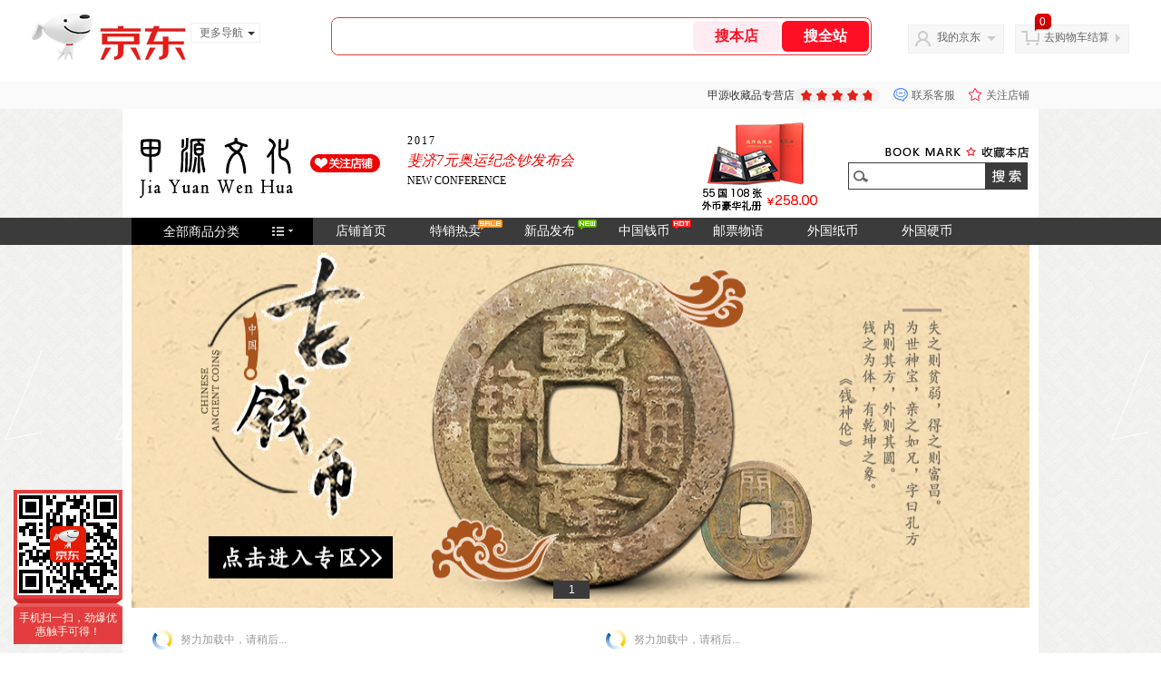

--- FILE ---
content_type: text/html; charset=utf-8
request_url: https://jiayuanshoucangpin.jd.com/view_search-511049-3867383-1-0-20-1.html
body_size: 38264
content:
<!--jd测试二级浏览0122-->
<!DOCTYPE html>
<html>
<head>
    <meta http-equiv="Content-Type" content="text/html; charset=utf-8" />
    <meta http-equiv="X-UA-Compatible" content="IE=edge,chrome=1">
    <!--JA统计-->
    <script>var jdpts=new Object();jdpts._st=new Date().getTime();</script>
    <meta content="甲源收藏品专营店为您提供亚洲,伊朗正品商品的报价、促销、评论、导购、图片等信息,欢迎来甲源收藏品专营店伊朗亚洲频道选购." name="description">
    <meta content="伊朗,甲源收藏品专营店伊朗,亚洲,甲源收藏品专营店,京东" name="keywords">
    <title>
        			伊朗_亚洲_甲源收藏品专营店伊朗【价格_图片_怎么样】- 甲源收藏品专营店
	    </title>
    <link rel="icon" href="//www.jd.com/favicon.ico" mce_href="//www.jd.com/favicon.ico" type="image/x-icon">

    
    <!-- LESS -->
    
    <!-- 新布局样式-->
    <link rel="stylesheet" href="//jscss.360buyimg.com/pc-shop-es/libs/normalize-css/normalize.css">
    <link rel="stylesheet" href="//jscss.360buyimg.com/pc-shop-es/css/common/layout.css">

    <!-- 头部公用 -->
    <link rel="stylesheet" type="text/css" href="//jscss.360buyimg.com/pc-shop-es/css/prev-version/??jshop.base.css?t=202509092150"/>
    <link type="text/css" rel="stylesheet" href="//jscss.360buyimg.com/static-common/??jdf/1.0.0/unit/ui-base/5.0.0/ui-base.css,jdf/1.0.0/unit/shortcut/5.0.0/shortcut.css,jdf/1.0.0/unit/global-header/5.0.0/global-header.css,jdf/1.0.0/unit/myjd/5.0.0/myjd.css,jdf/1.0.0/unit/nav/5.0.0/nav.css,jdf/1.0.0/unit/shoppingcart/5.0.0/shoppingcart.css,jdf/1.0.0/unit/global-footer/5.0.0/global-footer.css,jdf/1.0.0/unit/service/5.0.0/service.css">
    <link rel="stylesheet" type="text/css" href="//jscss.360buyimg.com/pc-shop-es/css//prev-version/??mall.base.css,mall.layout.css?t=202509092150"/>
    <link href="//storage.360buyimg.com/retail-mall/mall-common-component/prod/1.0.4/css/elevator.c708a4ea.css" rel="stylesheet" />
    <!-- dra init start -->
    <script>
        !function(){"use strict";!function(e,r,n,t){var o={pre_m:[],run:function(e){for(var r=arguments.length,n=new Array(r>1?r-1:0),t=1;t<r;t++)n[t-1]=arguments[t];o.pre_m.push({method:e,args:n})}};e[n]=o;var a=function(e,r){void 0===o[e]&&(o[e]=[]),o[e].push(r)};"addEventListener"in e&&"removeEventListener"in e&&(o.errorHandler=function(r){var n=(r=r||e.event).target||r.srcElement;n instanceof Element||n instanceof HTMLElement?a("s_err",r):a("err",r)},o.rejectionHandler=function(e){a("reject",e)},e.addEventListener("error",o.errorHandler,!0),e.addEventListener("unhandledrejection",o.rejectionHandler,!0)),"PerformanceLongTaskTiming"in e&&(o.entries=[],o.observer=new PerformanceObserver((function(e){o.entries=o.entries.concat(e.getEntries())})),o.observer.observe({entryTypes:["longtask"]}));var s=e.document.createElement("script");s.src=r,s.crossOrigin="anonymous",s.setAttribute("globalName".toLowerCase(),n),s.setAttribute("preCollect".toLowerCase(),t),e.document.getElementsByTagName("head")[0].appendChild(s)}(window,"//storage.360buyimg.com/dev-static/dra/probe-web/1.2.5/browser.js","dra","__dra_PreCollectedData__")}();
        if (window && window.dra && window.dra.run) {
            window.dra.run('init', {aid: '511cd248f24238f4c836384c0ecfc968'});
            window.dra.run('start');
        }
    </script>
    <!-- dra init end -->
    <script>
        window.pageConfig = { compatible: true, gridWideClass: 'root61',jdfVersion:'2.0.0' };
        var jshop = jshop || {};
        jshop.module = {};
    </script>
    <script type="text/javascript" src="//jscss.360buyimg.com/static-common/??jdf/1.0.0/unit/base/5.0.0/base.js,jdf/lib/jquery-1.6.4.js"> </script>
    <script src="//jscss.360buyimg.com/pc-shop-es/libs/art-template/lib/template-web.js?t=202509092150"></script>
    <!-- <script src="//static.360buyimg.com/static-mall-p/dist/libs/mustache.js/mustache.min.js"></script> -->
    <script src="//jscss.360buyimg.com/static-common/dist/isv/utils.min.js?t=202509092150"></script>
    <!--[if lte IE 7]><script type="text/javascript" src="//jscss.360buyimg.com/pc-shop-es/js/common/json2.js"></script><![endif]-->
    <script type="text/javascript" src="//jscss.360buyimg.com/pc-shop-es/libs/??seajs-combo/dist/seajs-combo.js?t=202509092150"></script>

    <script type="text/javascript" src="//jscss.360buyimg.com/pc-shop-es/js/common-utils/??CookieUtils.js,lib-v1.js,JsonUtils.js,PrototypeUtils.js,draCustomReport.js?t=202509092150"></script>

    <script>
        var pcm = CookieUtil.getCookie("pcm");
        function isMobilePhone(){
            var shopId = "168494";
            if(pcm == 1){
                return;
            } else if(pcm == 2 ){ // M版
                window.location.href = "//ok.jd.com/m/index-"+shopId+".htm";
            }

            var mFlag = window.location.hash;
            if(mFlag == '#m'){
                return;
            }
            var userAgent = navigator.userAgent;
            if(userAgent){
                userAgent = userAgent.toUpperCase();
                var mobilePhoneList = ["IOS","IPHONE","ANDROID","HARMONY","WINDOWS PHONE"];
                for(var i=0,len=mobilePhoneList.length;i<len;i++){
                    if(userAgent.indexOf(mobilePhoneList[i])>-1){
                        var cUrl = window.location.href;
                        if(cUrl.indexOf('edition=pc') != -1){
                            break;
                        }
                        var reg = /\/\/mall\.jd\.com\/index-(\d+)\.html/g,
                            result =cUrl.match(reg);
                        if(result && result.length){
                            window.location.href = "//ok.jd.com/m/index-"+shopId+".htm";
                            break;
                        }
                        var regDomain = /\/\/([\w-]+)\.jd\.com/g;
                        result = cUrl.match(regDomain);
                        if(result&&result.length){
                            window.location.href = "//ok.jd.com/m/index-"+shopId+".htm";
                            break;
                        }
                    }
                }
            }
        }
        isMobilePhone();
    </script>

    <style id="J_ModuleCSS">
        .im{line-height:29px!important;}
        .single-place{position:absolute;bottom:0;left:0;}
/*左右栏布局*/
.right-left-mid-lay{overflow:hidden;zoom:1;}
.right-left-left{width:190px;float:left;overflow:hidden;height:200px;margin-right:7px;padding-bottom:12px;position:relative;}
.right-left-right-extra{float:right;width:789px;overflow:hidden;position:relative;padding-bottom:10px;height:200px;}
.right-left-place{position:absolute;bottom:0;left:0;}
/*左右栏布局*/

.user_bgimg_cart_01{ background-image:url(//img11.360buyimg.com/cms/jfs/t3286/322/520661666/1170/c451818b/57b80eaaN3e556f1c.png); background-repeat:no-repeat; }
.user_bgimg_favo_01{ background-image:url(//img11.360buyimg.com/cms/jfs/t2638/250/4333876779/42206/f4cadf47/57b80eaaNfb10e946.png); background-repeat:no-repeat; }
.user_bgimg_detail_01{ background-image:url(//img11.360buyimg.com/cms/jfs/t3304/51/457254651/1247/dcde35e2/57b80eaaN87718c52.png); background-repeat:no-repeat; }

.user_bgimg_cart_02{ background-image:url(//img11.360buyimg.com/cms/jfs/t2986/192/2632663808/42752/2a8b5d5c/57b80eaaN976e5187.png); background-repeat:no-repeat; }
.user_bgimg_favo_02{ background-image:url(//img11.360buyimg.com/cms/jfs/t3010/30/901464795/42169/aca1f9ae/57b80eaaNbc6317c0.png); background-repeat:no-repeat; }
.user_bgimg_detail_02{ background-image:url(//img11.360buyimg.com/cms/jfs/t3175/147/440927635/42583/478a4a7e/57b80eaaNb9413f8a.png); background-repeat:no-repeat; }

.user_bgimg_favo_03{ background-image:url(//img11.360buyimg.com/cms/jfs/t3091/118/470072309/42539/cde0a803/57b80eaaNb2dfddd4.png); background-repeat:no-repeat; }
.user_bgimg_favo_04{ background-image:url(//img11.360buyimg.com/cms/jfs/t2680/91/4376894769/14817/900c44b0/57b80eaaN39a2ca5d.png); background-repeat:no-repeat; }
.user_bgimg_favo_05{ background-image:url(//img11.360buyimg.com/cms/jfs/t3013/84/882287674/1069/b31ff56b/57b80eaaN4690bddc.png); background-repeat:no-repeat; }

.user_bgimg_share_link{ background-image:url(//img11.360buyimg.com/cms/jfs/t2728/5/4351641665/1127/ec75e92a/57b80eaaN4508adc9.png); background-repeat:no-repeat;}








.user_icon_t1_n2{ width:64px; height:47px; overflow:hidden; position:absolute; right:0px; top:0px; background:url(//img11.360buyimg.com/cms/jfs/t3178/167/471226858/6434/ad8c813/57b80eaaNd9101b9a.png) no-repeat left top;}
.user_icon_t1_n3{width:64px; height:47px; overflow:hidden; position:absolute; right:0px; top:0px; background:url(//img11.360buyimg.com/cms/jfs/t3178/167/471226858/6434/ad8c813/57b80eaaNd9101b9a.png) no-repeat left -47px;}
.user_icon_t1_n4{width:64px; height:47px; overflow:hidden; position:absolute; right:0px; top:0px; background:url(//img11.360buyimg.com/cms/jfs/t3178/167/471226858/6434/ad8c813/57b80eaaNd9101b9a.png) no-repeat left -94px;}
.user_icon_t1_n5{width:64px; height:47px; overflow:hidden; position:absolute; right:0px; top:0px; background:url(//img11.360buyimg.com/cms/jfs/t3178/167/471226858/6434/ad8c813/57b80eaaNd9101b9a.png) no-repeat right top;}
.user_icon_t1_n6{width:64px; height:47px; overflow:hidden; position:absolute; right:0px; top:0px; background:url(//img11.360buyimg.com/cms/jfs/t3178/167/471226858/6434/ad8c813/57b80eaaNd9101b9a.png) no-repeat right -47px;}
.user_icon_t1_n7{width:64px; height:47px; overflow:hidden; position:absolute; right:0px; top:0px; background:url(//img11.360buyimg.com/cms/jfs/t3178/167/471226858/6434/ad8c813/57b80eaaNd9101b9a.png) no-repeat right -94px;}

.user_icon_t2_n2{ width:100px; height:100px; overflow:hidden; position:absolute; right:0px; top:0px; background:url(//img11.360buyimg.com/cms/jfs/t3217/51/462611532/20534/2dfc020c/57b80eaaN094a320c.png) no-repeat left top;}
.user_icon_t2_n3{ width:100px; height:100px; overflow:hidden; position:absolute; right:0px; top:0px; background:url(//img11.360buyimg.com/cms/jfs/t3217/51/462611532/20534/2dfc020c/57b80eaaN094a320c.png) no-repeat left -100px;}
.user_icon_t2_n4{ width:100px; height:100px; overflow:hidden; position:absolute; right:0px; top:0px; background:url(//img11.360buyimg.com/cms/jfs/t3217/51/462611532/20534/2dfc020c/57b80eaaN094a320c.png) no-repeat left -200px;}
.user_icon_t2_n5{ width:100px; height:100px; overflow:hidden; position:absolute; right:0px; top:0px; background:url(//img11.360buyimg.com/cms/jfs/t3217/51/462611532/20534/2dfc020c/57b80eaaN094a320c.png) no-repeat right top;}
.user_icon_t2_n6{ width:100px; height:100px; overflow:hidden; position:absolute; right:0px; top:0px; background:url(//img11.360buyimg.com/cms/jfs/t3217/51/462611532/20534/2dfc020c/57b80eaaN094a320c.png) no-repeat right -100px;}
.user_icon_t2_n7{ width:100px; height:100px; overflow:hidden; position:absolute; right:0px; top:0px; background:url(//img11.360buyimg.com/cms/jfs/t3217/51/462611532/20534/2dfc020c/57b80eaaN094a320c.png) no-repeat right -200px;}

.user_icon_t3_n2{width:55px; height:55px; overflow:hidden; position:absolute; right:0px; top:0px; background:url(//img11.360buyimg.com/cms/jfs/t3088/97/447917657/5874/ce4d7e05/57b80eaaN28a4966c.png) no-repeat left top;}
.user_icon_t3_n3{width:55px; height:55px; overflow:hidden; position:absolute; right:0px; top:0px; background:url(//img11.360buyimg.com/cms/jfs/t3088/97/447917657/5874/ce4d7e05/57b80eaaN28a4966c.png) no-repeat left -55px;}
.user_icon_t3_n4{width:55px; height:55px; overflow:hidden; position:absolute; right:0px; top:0px; background:url(//img11.360buyimg.com/cms/jfs/t3088/97/447917657/5874/ce4d7e05/57b80eaaN28a4966c.png) no-repeat left -110px;}
.user_icon_t3_n5{width:55px; height:55px; overflow:hidden; position:absolute; right:0px; top:0px; background:url(//img11.360buyimg.com/cms/jfs/t3088/97/447917657/5874/ce4d7e05/57b80eaaN28a4966c.png) no-repeat right top;}
.user_icon_t3_n6{width:55px; height:55px; overflow:hidden; position:absolute; right:0px; top:0px; background:url(//img11.360buyimg.com/cms/jfs/t3088/97/447917657/5874/ce4d7e05/57b80eaaN28a4966c.png) no-repeat right -55px;}
.user_icon_t3_n7{width:55px; height:55px; overflow:hidden; position:absolute; right:0px; top:0px; background:url(//img11.360buyimg.com/cms/jfs/t3088/97/447917657/5874/ce4d7e05/57b80eaaN28a4966c.png) no-repeat right -110px;}

.user_icon_t4_n2{width:66px; height:66px; overflow:hidden; position:absolute; left:0px; top:0px; background:url(//img11.360buyimg.com/cms/jfs/t3109/83/445923921/8282/e57792e5/57b80eaaN4bda3d0e.png) no-repeat left top;}
.user_icon_t4_n3{width:66px; height:66px; overflow:hidden; position:absolute; left:0px; top:0px; background:url(//img11.360buyimg.com/cms/jfs/t3109/83/445923921/8282/e57792e5/57b80eaaN4bda3d0e.png) no-repeat left -66px;}
.user_icon_t4_n4{width:66px; height:66px; overflow:hidden; position:absolute; left:0px; top:0px; background:url(//img11.360buyimg.com/cms/jfs/t3109/83/445923921/8282/e57792e5/57b80eaaN4bda3d0e.png) no-repeat left -132px;}
.user_icon_t4_n5{width:66px; height:66px; overflow:hidden; position:absolute; left:0px; top:0px; background:url(//img11.360buyimg.com/cms/jfs/t3109/83/445923921/8282/e57792e5/57b80eaaN4bda3d0e.png) no-repeat right top;}
.user_icon_t4_n6{width:66px; height:66px; overflow:hidden; position:absolute; left:0px; top:0px; background:url(//img11.360buyimg.com/cms/jfs/t3109/83/445923921/8282/e57792e5/57b80eaaN4bda3d0e.png) no-repeat right -66px;}
.user_icon_t4_n7{width:66px; height:66px; overflow:hidden; position:absolute; left:0px; top:0px; background:url(//img11.360buyimg.com/cms/jfs/t3109/83/445923921/8282/e57792e5/57b80eaaN4bda3d0e.png) no-repeat right -132px;}

.user_icon_t5_n2{width:66px; height:66px; overflow:hidden; position:absolute; right:0px; top:0px; background:url(//img11.360buyimg.com/cms/jfs/t3037/22/871808154/8885/2bf87b83/57b80eaaN5776a287.png) no-repeat left top;}
.user_icon_t5_n3{width:66px; height:66px; overflow:hidden; position:absolute; right:0px; top:0px; background:url(//img11.360buyimg.com/cms/jfs/t3037/22/871808154/8885/2bf87b83/57b80eaaN5776a287.png) no-repeat left -66px;}
.user_icon_t5_n4{width:66px; height:66px; overflow:hidden; position:absolute; right:0px; top:0px; background:url(//img11.360buyimg.com/cms/jfs/t3037/22/871808154/8885/2bf87b83/57b80eaaN5776a287.png) no-repeat left -132px;}
.user_icon_t5_n5{width:66px; height:66px; overflow:hidden; position:absolute; right:0px; top:0px; background:url(//img11.360buyimg.com/cms/jfs/t3037/22/871808154/8885/2bf87b83/57b80eaaN5776a287.png) no-repeat right top;}
.user_icon_t5_n6{width:66px; height:66px; overflow:hidden; position:absolute; right:0px; top:0px; background:url(//img11.360buyimg.com/cms/jfs/t3037/22/871808154/8885/2bf87b83/57b80eaaN5776a287.png) no-repeat right -66px;}
.user_icon_t5_n7{width:66px; height:66px; overflow:hidden; position:absolute; right:0px; top:0px; background:url(//img11.360buyimg.com/cms/jfs/t3037/22/871808154/8885/2bf87b83/57b80eaaN5776a287.png) no-repeat right -132px;}

.user_icon_t6_n2{width:96px; height:96px; overflow:hidden; position:absolute; left:0px; top:0px; background:url(//img11.360buyimg.com/cms/jfs/t2896/361/4310434440/12420/2ffe2c03/57b80eaaNd875dd8e.png) no-repeat left top;}
.user_icon_t6_n3{width:96px; height:96px; overflow:hidden; position:absolute; left:0px; top:0px; background:url(//img11.360buyimg.com/cms/jfs/t2896/361/4310434440/12420/2ffe2c03/57b80eaaNd875dd8e.png) no-repeat left -96px;}
.user_icon_t6_n4{width:96px; height:96px; overflow:hidden; position:absolute; left:0px; top:0px; background:url(//img11.360buyimg.com/cms/jfs/t2896/361/4310434440/12420/2ffe2c03/57b80eaaNd875dd8e.png) no-repeat left -192px;}
.user_icon_t6_n5{width:96px; height:96px; overflow:hidden; position:absolute; left:0px; top:0px; background:url(//img11.360buyimg.com/cms/jfs/t2896/361/4310434440/12420/2ffe2c03/57b80eaaNd875dd8e.png) no-repeat right top;}
.user_icon_t6_n6{width:96px; height:96px; overflow:hidden; position:absolute; left:0px; top:0px; background:url(//img11.360buyimg.com/cms/jfs/t2896/361/4310434440/12420/2ffe2c03/57b80eaaNd875dd8e.png) no-repeat right -96px;}
.user_icon_t6_n7{width:96px; height:96px; overflow:hidden; position:absolute; left:0px; top:0px; background:url(//img11.360buyimg.com/cms/jfs/t2896/361/4310434440/12420/2ffe2c03/57b80eaaNd875dd8e.png) no-repeat right -192px;}

.user_icon_t7_n2{width:96px; height:96px; overflow:hidden; position:absolute; right:0px; top:0px; background:url(//img11.360buyimg.com/cms/jfs/t2698/268/4423744019/11750/6ae3c00c/57b80eaaN6bb40659.png) no-repeat left top;}
.user_icon_t7_n3{width:96px; height:96px; overflow:hidden; position:absolute; right:0px; top:0px; background:url(//img11.360buyimg.com/cms/jfs/t2698/268/4423744019/11750/6ae3c00c/57b80eaaN6bb40659.png) no-repeat left -96px;}
.user_icon_t7_n4{width:96px; height:96px; overflow:hidden; position:absolute; right:0px; top:0px; background:url(//img11.360buyimg.com/cms/jfs/t2698/268/4423744019/11750/6ae3c00c/57b80eaaN6bb40659.png) no-repeat left -192px;}
.user_icon_t7_n5{width:96px; height:96px; overflow:hidden; position:absolute; right:0px; top:0px; background:url(//img11.360buyimg.com/cms/jfs/t2698/268/4423744019/11750/6ae3c00c/57b80eaaN6bb40659.png) no-repeat right top;}
.user_icon_t7_n6{width:96px; height:96px; overflow:hidden; position:absolute; right:0px; top:0px; background:url(//img11.360buyimg.com/cms/jfs/t2698/268/4423744019/11750/6ae3c00c/57b80eaaN6bb40659.png) no-repeat right -96px;}
.user_icon_t7_n7{width:96px; height:96px; overflow:hidden; position:absolute; right:0px; top:0px; background:url(//img11.360buyimg.com/cms/jfs/t2698/268/4423744019/11750/6ae3c00c/57b80eaaN6bb40659.png) no-repeat right -192px;}


.user_icon_t8_n2{width:66px; height:82px; overflow:hidden; position:absolute; right:10px; top:-5px; background:url(//img11.360buyimg.com/cms/jfs/t2809/121/4358129145/36637/22e45b5a/57b80eaaNb4477cfe.png) no-repeat left -0px;}
.user_icon_t8_n3{width:66px; height:82px; overflow:hidden; position:absolute; right:10px; top:-5px; background:url(//img11.360buyimg.com/cms/jfs/t2809/121/4358129145/36637/22e45b5a/57b80eaaNb4477cfe.png) no-repeat left -82px;}
.user_icon_t8_n4{width:66px; height:82px; overflow:hidden; position:absolute; right:10px; top:-5px; background:url(//img11.360buyimg.com/cms/jfs/t2809/121/4358129145/36637/22e45b5a/57b80eaaNb4477cfe.png) no-repeat left -164px;}
.user_icon_t8_n5{width:66px; height:82px; overflow:hidden; position:absolute; right:10px; top:-5px; background:url(//img11.360buyimg.com/cms/jfs/t2809/121/4358129145/36637/22e45b5a/57b80eaaNb4477cfe.png) no-repeat right top;}
.user_icon_t8_n6{width:66px; height:82px; overflow:hidden; position:absolute; right:10px; top:-5px; background:url(//img11.360buyimg.com/cms/jfs/t2809/121/4358129145/36637/22e45b5a/57b80eaaNb4477cfe.png) no-repeat right -82px;}
.user_icon_t8_n7{width:66px; height:82px; overflow:hidden; position:absolute; right:10px; top:-5px; background:url(//img11.360buyimg.com/cms/jfs/t2809/121/4358129145/36637/22e45b5a/57b80eaaNb4477cfe.png) no-repeat right -164px;}




.user_icon_t12_n1{width:48px; height:52px; overflow:hidden; position:absolute; right:5px; top:5px; background:url(//img11.360buyimg.com/cms/jfs/t3226/104/449318064/12956/670e2c86/57b80eaaNb0b27ff8.png) no-repeat left top;}
.user_icon_t12_n2{width:48px; height:52px; overflow:hidden; position:absolute; right:5px; top:5px; background:url(//img11.360buyimg.com/cms/jfs/t3226/104/449318064/12956/670e2c86/57b80eaaNb0b27ff8.png) no-repeat left -52px;}
.user_icon_t12_n3{width:48px; height:52px; overflow:hidden; position:absolute; right:5px; top:5px; background:url(//img11.360buyimg.com/cms/jfs/t3226/104/449318064/12956/670e2c86/57b80eaaNb0b27ff8.png) no-repeat left -104px;}
.user_icon_t12_n5{width:48px; height:52px; overflow:hidden; position:absolute; right:5px; top:5px; background:url(//img11.360buyimg.com/cms/jfs/t3226/104/449318064/12956/670e2c86/57b80eaaNb0b27ff8.png) no-repeat left -208px;}
.user_icon_t12_n6{width:48px; height:52px; overflow:hidden; position:absolute; right:5px; top:5px; background:url(//img11.360buyimg.com/cms/jfs/t3226/104/449318064/12956/670e2c86/57b80eaaNb0b27ff8.png) no-repeat left -260px;}
.user_icon_t12_n7{width:48px; height:52px; overflow:hidden; position:absolute; right:5px; top:5px; background:url(//img11.360buyimg.com/cms/jfs/t3226/104/449318064/12956/670e2c86/57b80eaaNb0b27ff8.png) no-repeat left -312px;}
.user_icon_t12_n8{width:48px; height:52px; overflow:hidden; position:absolute; right:5px; top:5px; background:url(//img11.360buyimg.com/cms/jfs/t3226/104/449318064/12956/670e2c86/57b80eaaNb0b27ff8.png) no-repeat left -364px;}
.user_icon_t12_n9{width:48px; height:52px; overflow:hidden; position:absolute; right:5px; top:5px; background:url(//img11.360buyimg.com/cms/jfs/t3226/104/449318064/12956/670e2c86/57b80eaaNb0b27ff8.png) no-repeat left -468px;}
.user_icon_t12_n10{width:48px; height:52px; overflow:hidden; position:absolute; right:5px; top:5px; background:url(//img11.360buyimg.com/cms/jfs/t3226/104/449318064/12956/670e2c86/57b80eaaNb0b27ff8.png) no-repeat left -520px;}
.user_icon_t12_n11{width:48px; height:52px; overflow:hidden; position:absolute; right:5px; top:5px; background:url(//img11.360buyimg.com/cms/jfs/t3226/104/449318064/12956/670e2c86/57b80eaaNb0b27ff8.png) no-repeat left -572px;}
.user_icon_t12_n12{width:48px; height:52px; overflow:hidden; position:absolute; right:5px; top:5px; background:url(//img11.360buyimg.com/cms/jfs/t3226/104/449318064/12956/670e2c86/57b80eaaNb0b27ff8.png) no-repeat left -624px;}
.user_icon_t12_n13{width:48px; height:52px; overflow:hidden; position:absolute; right:5px; top:5px; background:url(//img11.360buyimg.com/cms/jfs/t3226/104/449318064/12956/670e2c86/57b80eaaNb0b27ff8.png) no-repeat left -676px;}





.user_bgimg_s40001{ background-image:url('//img11.360buyimg.com/cms/jfs/t3172/167/466832060/4101/bd6225f8/57b80eaaN26bd2f80.png'); background-repeat:no-repeat;}





.user_g790_20003_4-855884 {font-family:"微软雅黑";}
.user_g790_20003_4-855884 .mt{ display:none;}
.user_g790_20003_4-855884 .mc{ overflow:hidden; }
.user_g790_20003_4-855884 .jTab{ height:28px; width:790px; font-family:"微软雅黑", "黑体";}

.user_g790_20003_4-855884 .jTab  a{ display:block; width:auto;  padding:0px 10px; height:28px; line-height:28px;  float:left;font-size:12px; font-family:"宋体";}
.user_g790_20003_4-855884 .jTab  a.current{  font-size:12px;}


.user_g790_20003_4-855884 .itemlist{}
.user_g790_20003_4-855884 .itemlist ul{ width:805px;}
.user_g790_20003_4-855884 .itemlist ul li{ width:188px; height:258px; float:left; margin-right:10px; margin-top:10px; transition:all 0.4s ease;}
.user_g790_20003_4-855884 .itemlist ul li .item .jPic{ position:relative; overflow:hidden; }
.user_g790_20003_4-855884 .itemlist ul li .jTitle{ height:36px; line-height:18px; overflow:hidden; padding:3px 5px;}


.user_g790_20003_4-855884 .itemlist ul li .jButBox{padding:0px 5px; height:20px;  position:absolute; left:0px; right:0px; bottom:-20px; transition:all 0.4s ease; opacity: 0.7;filter:alpha(opacity=70);}
.user_g790_20003_4-855884 .itemlist ul li .item:hover .jButBox{ bottom:0px; transition:all 0.4s ease;}
.user_g790_20003_4-855884 .itemlist ul li .jButBox .favo{ float:right; width:85px; height:20px; display:block; margin:0 auto; background:url('//img11.360buyimg.com/cms/jfs/t3205/55/456594976/2929/68b042b8/57b80eabNcba7557a.png') center center no-repeat;}
.user_g790_20003_4-855884 .itemlist ul li .jButBox .favo .btn-coll{filter:alpha(opacity=0); opacity:0;width:85px; padding:0px 25px; height:20px; cursor:pointer; margin:0 auto;}

.user_g790_20003_4-855884 .itemlist ul li .jButBox .comp{ float: left; width:85px; height:20px; display:block; margin:0px auto; background:url('//img11.360buyimg.com/cms/jfs/t2983/270/2681640743/2886/5df4c454/57b80eabN08b51606.png') no-repeat center center;}
.user_g790_20003_4-855884 .itemlist ul li .jButBox .comp .btn-comp{ filter:alpha(opacity=0); opacity:0;width:85px; height:20px; cursor:pointer; margin:0 auto;}

.user_g790_20003_4-855884 .itemlist ul li .jPrice{ height:36PX; line-height:36PX; overflow:hidden;}
.user_g790_20003_4-855884 .itemlist ul li .jPrice .price{ float:left; font-size:12px; font-weight:bold; width:80px; overflow:hidden; height:24px; line-height:24px; text-align:center; margin-right:10px; margin-left:15px;}
.user_g790_20003_4-855884 .itemlist ul li .jPrice .price .jdNum{  font-size:14px; font-weight:bold;}
.user_g790_20003_4-855884 .itemlist ul li .jPrice .evalu{ float:left;font-size:14px; font-weight:bold;}
.user_g790_20003_4-855884 .itemlist ul li .jPrice .buy{ float:left; width:70px; height:24px; line-height:24px; text-align:center; }
.user_g790_20003_4-855884 .itemlist ul li .jPrice .buy a{ height:24px; width:70px;}

.user_g790_20003_4-855884 .clearbox{ font-size:1px; height:0px; clear:both;}


.user_g790_20003_4-855884 .jPage{text-align:right; height:20px; line-height:20px; padding:15px 10px 5px 10px;}
.user_g790_20003_4-855884 .jPage em{}
.user_g790_20003_4-855884 .jPage span{padding:3px 5px; margin-left:8px;}
.user_g790_20003_4-855884 .jPage a{padding:3px 5px;margin-left:8px;}
.user_g790_20003_4-855884 .jPage a:hover{}
.user_g790_20003_4-855884 .jPage .current{font-weight:bold;  border:none;}
.user_g790_20003_4-855884 .jPage .current:hover{ border:none;}


.user_bgimg_cart_01{ background-image:url(//img11.360buyimg.com/cms/jfs/t3286/322/520661666/1170/c451818b/57b80eaaN3e556f1c.png); background-repeat:no-repeat; }
.user_bgimg_favo_01{ background-image:url(//img11.360buyimg.com/cms/jfs/t2638/250/4333876779/42206/f4cadf47/57b80eaaNfb10e946.png); background-repeat:no-repeat; }
.user_bgimg_detail_01{ background-image:url(//img11.360buyimg.com/cms/jfs/t3304/51/457254651/1247/dcde35e2/57b80eaaN87718c52.png); background-repeat:no-repeat; }

.user_bgimg_cart_02{ background-image:url(//img11.360buyimg.com/cms/jfs/t2986/192/2632663808/42752/2a8b5d5c/57b80eaaN976e5187.png); background-repeat:no-repeat; }
.user_bgimg_favo_02{ background-image:url(//img11.360buyimg.com/cms/jfs/t3010/30/901464795/42169/aca1f9ae/57b80eaaNbc6317c0.png); background-repeat:no-repeat; }
.user_bgimg_detail_02{ background-image:url(//img11.360buyimg.com/cms/jfs/t3175/147/440927635/42583/478a4a7e/57b80eaaNb9413f8a.png); background-repeat:no-repeat; }

.user_bgimg_favo_03{ background-image:url(//img11.360buyimg.com/cms/jfs/t3091/118/470072309/42539/cde0a803/57b80eaaNb2dfddd4.png); background-repeat:no-repeat; }
.user_bgimg_favo_04{ background-image:url(//img11.360buyimg.com/cms/jfs/t2680/91/4376894769/14817/900c44b0/57b80eaaN39a2ca5d.png); background-repeat:no-repeat; }
.user_bgimg_favo_05{ background-image:url(//img11.360buyimg.com/cms/jfs/t3013/84/882287674/1069/b31ff56b/57b80eaaN4690bddc.png); background-repeat:no-repeat; }

.user_bgimg_share_link{ background-image:url(//img11.360buyimg.com/cms/jfs/t2728/5/4351641665/1127/ec75e92a/57b80eaaN4508adc9.png); background-repeat:no-repeat;}








.user_icon_t1_n2{ width:64px; height:47px; overflow:hidden; position:absolute; right:0px; top:0px; background:url(//img11.360buyimg.com/cms/jfs/t3178/167/471226858/6434/ad8c813/57b80eaaNd9101b9a.png) no-repeat left top;}
.user_icon_t1_n3{width:64px; height:47px; overflow:hidden; position:absolute; right:0px; top:0px; background:url(//img11.360buyimg.com/cms/jfs/t3178/167/471226858/6434/ad8c813/57b80eaaNd9101b9a.png) no-repeat left -47px;}
.user_icon_t1_n4{width:64px; height:47px; overflow:hidden; position:absolute; right:0px; top:0px; background:url(//img11.360buyimg.com/cms/jfs/t3178/167/471226858/6434/ad8c813/57b80eaaNd9101b9a.png) no-repeat left -94px;}
.user_icon_t1_n5{width:64px; height:47px; overflow:hidden; position:absolute; right:0px; top:0px; background:url(//img11.360buyimg.com/cms/jfs/t3178/167/471226858/6434/ad8c813/57b80eaaNd9101b9a.png) no-repeat right top;}
.user_icon_t1_n6{width:64px; height:47px; overflow:hidden; position:absolute; right:0px; top:0px; background:url(//img11.360buyimg.com/cms/jfs/t3178/167/471226858/6434/ad8c813/57b80eaaNd9101b9a.png) no-repeat right -47px;}
.user_icon_t1_n7{width:64px; height:47px; overflow:hidden; position:absolute; right:0px; top:0px; background:url(//img11.360buyimg.com/cms/jfs/t3178/167/471226858/6434/ad8c813/57b80eaaNd9101b9a.png) no-repeat right -94px;}

.user_icon_t2_n2{ width:100px; height:100px; overflow:hidden; position:absolute; right:0px; top:0px; background:url(//img11.360buyimg.com/cms/jfs/t3217/51/462611532/20534/2dfc020c/57b80eaaN094a320c.png) no-repeat left top;}
.user_icon_t2_n3{ width:100px; height:100px; overflow:hidden; position:absolute; right:0px; top:0px; background:url(//img11.360buyimg.com/cms/jfs/t3217/51/462611532/20534/2dfc020c/57b80eaaN094a320c.png) no-repeat left -100px;}
.user_icon_t2_n4{ width:100px; height:100px; overflow:hidden; position:absolute; right:0px; top:0px; background:url(//img11.360buyimg.com/cms/jfs/t3217/51/462611532/20534/2dfc020c/57b80eaaN094a320c.png) no-repeat left -200px;}
.user_icon_t2_n5{ width:100px; height:100px; overflow:hidden; position:absolute; right:0px; top:0px; background:url(//img11.360buyimg.com/cms/jfs/t3217/51/462611532/20534/2dfc020c/57b80eaaN094a320c.png) no-repeat right top;}
.user_icon_t2_n6{ width:100px; height:100px; overflow:hidden; position:absolute; right:0px; top:0px; background:url(//img11.360buyimg.com/cms/jfs/t3217/51/462611532/20534/2dfc020c/57b80eaaN094a320c.png) no-repeat right -100px;}
.user_icon_t2_n7{ width:100px; height:100px; overflow:hidden; position:absolute; right:0px; top:0px; background:url(//img11.360buyimg.com/cms/jfs/t3217/51/462611532/20534/2dfc020c/57b80eaaN094a320c.png) no-repeat right -200px;}

.user_icon_t3_n2{width:55px; height:55px; overflow:hidden; position:absolute; right:0px; top:0px; background:url(//img11.360buyimg.com/cms/jfs/t3088/97/447917657/5874/ce4d7e05/57b80eaaN28a4966c.png) no-repeat left top;}
.user_icon_t3_n3{width:55px; height:55px; overflow:hidden; position:absolute; right:0px; top:0px; background:url(//img11.360buyimg.com/cms/jfs/t3088/97/447917657/5874/ce4d7e05/57b80eaaN28a4966c.png) no-repeat left -55px;}
.user_icon_t3_n4{width:55px; height:55px; overflow:hidden; position:absolute; right:0px; top:0px; background:url(//img11.360buyimg.com/cms/jfs/t3088/97/447917657/5874/ce4d7e05/57b80eaaN28a4966c.png) no-repeat left -110px;}
.user_icon_t3_n5{width:55px; height:55px; overflow:hidden; position:absolute; right:0px; top:0px; background:url(//img11.360buyimg.com/cms/jfs/t3088/97/447917657/5874/ce4d7e05/57b80eaaN28a4966c.png) no-repeat right top;}
.user_icon_t3_n6{width:55px; height:55px; overflow:hidden; position:absolute; right:0px; top:0px; background:url(//img11.360buyimg.com/cms/jfs/t3088/97/447917657/5874/ce4d7e05/57b80eaaN28a4966c.png) no-repeat right -55px;}
.user_icon_t3_n7{width:55px; height:55px; overflow:hidden; position:absolute; right:0px; top:0px; background:url(//img11.360buyimg.com/cms/jfs/t3088/97/447917657/5874/ce4d7e05/57b80eaaN28a4966c.png) no-repeat right -110px;}

.user_icon_t4_n2{width:66px; height:66px; overflow:hidden; position:absolute; left:0px; top:0px; background:url(//img11.360buyimg.com/cms/jfs/t3109/83/445923921/8282/e57792e5/57b80eaaN4bda3d0e.png) no-repeat left top;}
.user_icon_t4_n3{width:66px; height:66px; overflow:hidden; position:absolute; left:0px; top:0px; background:url(//img11.360buyimg.com/cms/jfs/t3109/83/445923921/8282/e57792e5/57b80eaaN4bda3d0e.png) no-repeat left -66px;}
.user_icon_t4_n4{width:66px; height:66px; overflow:hidden; position:absolute; left:0px; top:0px; background:url(//img11.360buyimg.com/cms/jfs/t3109/83/445923921/8282/e57792e5/57b80eaaN4bda3d0e.png) no-repeat left -132px;}
.user_icon_t4_n5{width:66px; height:66px; overflow:hidden; position:absolute; left:0px; top:0px; background:url(//img11.360buyimg.com/cms/jfs/t3109/83/445923921/8282/e57792e5/57b80eaaN4bda3d0e.png) no-repeat right top;}
.user_icon_t4_n6{width:66px; height:66px; overflow:hidden; position:absolute; left:0px; top:0px; background:url(//img11.360buyimg.com/cms/jfs/t3109/83/445923921/8282/e57792e5/57b80eaaN4bda3d0e.png) no-repeat right -66px;}
.user_icon_t4_n7{width:66px; height:66px; overflow:hidden; position:absolute; left:0px; top:0px; background:url(//img11.360buyimg.com/cms/jfs/t3109/83/445923921/8282/e57792e5/57b80eaaN4bda3d0e.png) no-repeat right -132px;}

.user_icon_t5_n2{width:66px; height:66px; overflow:hidden; position:absolute; right:0px; top:0px; background:url(//img11.360buyimg.com/cms/jfs/t3037/22/871808154/8885/2bf87b83/57b80eaaN5776a287.png) no-repeat left top;}
.user_icon_t5_n3{width:66px; height:66px; overflow:hidden; position:absolute; right:0px; top:0px; background:url(//img11.360buyimg.com/cms/jfs/t3037/22/871808154/8885/2bf87b83/57b80eaaN5776a287.png) no-repeat left -66px;}
.user_icon_t5_n4{width:66px; height:66px; overflow:hidden; position:absolute; right:0px; top:0px; background:url(//img11.360buyimg.com/cms/jfs/t3037/22/871808154/8885/2bf87b83/57b80eaaN5776a287.png) no-repeat left -132px;}
.user_icon_t5_n5{width:66px; height:66px; overflow:hidden; position:absolute; right:0px; top:0px; background:url(//img11.360buyimg.com/cms/jfs/t3037/22/871808154/8885/2bf87b83/57b80eaaN5776a287.png) no-repeat right top;}
.user_icon_t5_n6{width:66px; height:66px; overflow:hidden; position:absolute; right:0px; top:0px; background:url(//img11.360buyimg.com/cms/jfs/t3037/22/871808154/8885/2bf87b83/57b80eaaN5776a287.png) no-repeat right -66px;}
.user_icon_t5_n7{width:66px; height:66px; overflow:hidden; position:absolute; right:0px; top:0px; background:url(//img11.360buyimg.com/cms/jfs/t3037/22/871808154/8885/2bf87b83/57b80eaaN5776a287.png) no-repeat right -132px;}

.user_icon_t6_n2{width:96px; height:96px; overflow:hidden; position:absolute; left:0px; top:0px; background:url(//img11.360buyimg.com/cms/jfs/t2896/361/4310434440/12420/2ffe2c03/57b80eaaNd875dd8e.png) no-repeat left top;}
.user_icon_t6_n3{width:96px; height:96px; overflow:hidden; position:absolute; left:0px; top:0px; background:url(//img11.360buyimg.com/cms/jfs/t2896/361/4310434440/12420/2ffe2c03/57b80eaaNd875dd8e.png) no-repeat left -96px;}
.user_icon_t6_n4{width:96px; height:96px; overflow:hidden; position:absolute; left:0px; top:0px; background:url(//img11.360buyimg.com/cms/jfs/t2896/361/4310434440/12420/2ffe2c03/57b80eaaNd875dd8e.png) no-repeat left -192px;}
.user_icon_t6_n5{width:96px; height:96px; overflow:hidden; position:absolute; left:0px; top:0px; background:url(//img11.360buyimg.com/cms/jfs/t2896/361/4310434440/12420/2ffe2c03/57b80eaaNd875dd8e.png) no-repeat right top;}
.user_icon_t6_n6{width:96px; height:96px; overflow:hidden; position:absolute; left:0px; top:0px; background:url(//img11.360buyimg.com/cms/jfs/t2896/361/4310434440/12420/2ffe2c03/57b80eaaNd875dd8e.png) no-repeat right -96px;}
.user_icon_t6_n7{width:96px; height:96px; overflow:hidden; position:absolute; left:0px; top:0px; background:url(//img11.360buyimg.com/cms/jfs/t2896/361/4310434440/12420/2ffe2c03/57b80eaaNd875dd8e.png) no-repeat right -192px;}

.user_icon_t7_n2{width:96px; height:96px; overflow:hidden; position:absolute; right:0px; top:0px; background:url(//img11.360buyimg.com/cms/jfs/t2698/268/4423744019/11750/6ae3c00c/57b80eaaN6bb40659.png) no-repeat left top;}
.user_icon_t7_n3{width:96px; height:96px; overflow:hidden; position:absolute; right:0px; top:0px; background:url(//img11.360buyimg.com/cms/jfs/t2698/268/4423744019/11750/6ae3c00c/57b80eaaN6bb40659.png) no-repeat left -96px;}
.user_icon_t7_n4{width:96px; height:96px; overflow:hidden; position:absolute; right:0px; top:0px; background:url(//img11.360buyimg.com/cms/jfs/t2698/268/4423744019/11750/6ae3c00c/57b80eaaN6bb40659.png) no-repeat left -192px;}
.user_icon_t7_n5{width:96px; height:96px; overflow:hidden; position:absolute; right:0px; top:0px; background:url(//img11.360buyimg.com/cms/jfs/t2698/268/4423744019/11750/6ae3c00c/57b80eaaN6bb40659.png) no-repeat right top;}
.user_icon_t7_n6{width:96px; height:96px; overflow:hidden; position:absolute; right:0px; top:0px; background:url(//img11.360buyimg.com/cms/jfs/t2698/268/4423744019/11750/6ae3c00c/57b80eaaN6bb40659.png) no-repeat right -96px;}
.user_icon_t7_n7{width:96px; height:96px; overflow:hidden; position:absolute; right:0px; top:0px; background:url(//img11.360buyimg.com/cms/jfs/t2698/268/4423744019/11750/6ae3c00c/57b80eaaN6bb40659.png) no-repeat right -192px;}


.user_icon_t8_n2{width:66px; height:82px; overflow:hidden; position:absolute; right:10px; top:-5px; background:url(//img11.360buyimg.com/cms/jfs/t2809/121/4358129145/36637/22e45b5a/57b80eaaNb4477cfe.png) no-repeat left -0px;}
.user_icon_t8_n3{width:66px; height:82px; overflow:hidden; position:absolute; right:10px; top:-5px; background:url(//img11.360buyimg.com/cms/jfs/t2809/121/4358129145/36637/22e45b5a/57b80eaaNb4477cfe.png) no-repeat left -82px;}
.user_icon_t8_n4{width:66px; height:82px; overflow:hidden; position:absolute; right:10px; top:-5px; background:url(//img11.360buyimg.com/cms/jfs/t2809/121/4358129145/36637/22e45b5a/57b80eaaNb4477cfe.png) no-repeat left -164px;}
.user_icon_t8_n5{width:66px; height:82px; overflow:hidden; position:absolute; right:10px; top:-5px; background:url(//img11.360buyimg.com/cms/jfs/t2809/121/4358129145/36637/22e45b5a/57b80eaaNb4477cfe.png) no-repeat right top;}
.user_icon_t8_n6{width:66px; height:82px; overflow:hidden; position:absolute; right:10px; top:-5px; background:url(//img11.360buyimg.com/cms/jfs/t2809/121/4358129145/36637/22e45b5a/57b80eaaNb4477cfe.png) no-repeat right -82px;}
.user_icon_t8_n7{width:66px; height:82px; overflow:hidden; position:absolute; right:10px; top:-5px; background:url(//img11.360buyimg.com/cms/jfs/t2809/121/4358129145/36637/22e45b5a/57b80eaaNb4477cfe.png) no-repeat right -164px;}




.user_icon_t12_n1{width:48px; height:52px; overflow:hidden; position:absolute; right:5px; top:5px; background:url(//img11.360buyimg.com/cms/jfs/t3226/104/449318064/12956/670e2c86/57b80eaaNb0b27ff8.png) no-repeat left top;}
.user_icon_t12_n2{width:48px; height:52px; overflow:hidden; position:absolute; right:5px; top:5px; background:url(//img11.360buyimg.com/cms/jfs/t3226/104/449318064/12956/670e2c86/57b80eaaNb0b27ff8.png) no-repeat left -52px;}
.user_icon_t12_n3{width:48px; height:52px; overflow:hidden; position:absolute; right:5px; top:5px; background:url(//img11.360buyimg.com/cms/jfs/t3226/104/449318064/12956/670e2c86/57b80eaaNb0b27ff8.png) no-repeat left -104px;}
.user_icon_t12_n5{width:48px; height:52px; overflow:hidden; position:absolute; right:5px; top:5px; background:url(//img11.360buyimg.com/cms/jfs/t3226/104/449318064/12956/670e2c86/57b80eaaNb0b27ff8.png) no-repeat left -208px;}
.user_icon_t12_n6{width:48px; height:52px; overflow:hidden; position:absolute; right:5px; top:5px; background:url(//img11.360buyimg.com/cms/jfs/t3226/104/449318064/12956/670e2c86/57b80eaaNb0b27ff8.png) no-repeat left -260px;}
.user_icon_t12_n7{width:48px; height:52px; overflow:hidden; position:absolute; right:5px; top:5px; background:url(//img11.360buyimg.com/cms/jfs/t3226/104/449318064/12956/670e2c86/57b80eaaNb0b27ff8.png) no-repeat left -312px;}
.user_icon_t12_n8{width:48px; height:52px; overflow:hidden; position:absolute; right:5px; top:5px; background:url(//img11.360buyimg.com/cms/jfs/t3226/104/449318064/12956/670e2c86/57b80eaaNb0b27ff8.png) no-repeat left -364px;}
.user_icon_t12_n9{width:48px; height:52px; overflow:hidden; position:absolute; right:5px; top:5px; background:url(//img11.360buyimg.com/cms/jfs/t3226/104/449318064/12956/670e2c86/57b80eaaNb0b27ff8.png) no-repeat left -468px;}
.user_icon_t12_n10{width:48px; height:52px; overflow:hidden; position:absolute; right:5px; top:5px; background:url(//img11.360buyimg.com/cms/jfs/t3226/104/449318064/12956/670e2c86/57b80eaaNb0b27ff8.png) no-repeat left -520px;}
.user_icon_t12_n11{width:48px; height:52px; overflow:hidden; position:absolute; right:5px; top:5px; background:url(//img11.360buyimg.com/cms/jfs/t3226/104/449318064/12956/670e2c86/57b80eaaNb0b27ff8.png) no-repeat left -572px;}
.user_icon_t12_n12{width:48px; height:52px; overflow:hidden; position:absolute; right:5px; top:5px; background:url(//img11.360buyimg.com/cms/jfs/t3226/104/449318064/12956/670e2c86/57b80eaaNb0b27ff8.png) no-repeat left -624px;}
.user_icon_t12_n13{width:48px; height:52px; overflow:hidden; position:absolute; right:5px; top:5px; background:url(//img11.360buyimg.com/cms/jfs/t3226/104/449318064/12956/670e2c86/57b80eaaNb0b27ff8.png) no-repeat left -676px;}





.user_bgimg_s40001{ background-image:url('//img11.360buyimg.com/cms/jfs/t3172/167/466832060/4101/bd6225f8/57b80eaaN26bd2f80.png'); background-repeat:no-repeat;}




.user_h190_10001-855875 {overflow:hidden; clear:both;}
.user_h190_10001-855875 .user_search_box .sTitle{ height:25px; line-height:24px; font-size:14px; padding-left:10px; padding-top:3px;}
.user_h190_10001-855875 .user_search_box .searchArea{ padding:0px 10px 8px 5px;}
.user_h190_10001-855875 .user_search_box .searchArea .jSearchArea{ padding-top:5px;}
.user_h190_10001-855875 .jSearchInput{overflow:hidden; float:left; }
.user_h190_10001-855875 .inputSmall, .user_h190_10001-855875 .inputMiddle{height:18px; line-height:18px; padding:3px 0; text-indent:5px;}
.user_h190_10001-855875 .inputSmall{width:35px; margin:0px 5px 0px 12px;}
.user_h190_10001-855875 .inputMiddle{width:100px;}
.user_h190_10001-855875 input.current{color:#333;}
.user_h190_10001-855875 .jPriceArea{float:left;margin:10px 0px;}
.user_h190_10001-855875 .jText{margin-top:3px;}
.user_h190_10001-855875 button{margin-left:51px;border:none; width:80px; font-size:12px;cursor:pointer;  line-height:20px; height:20px; overflow:hidden; float:left;  text-align:center; font-family:"宋体"; }
.user_h190_10001-855875 button::-moz-focus-inner{border:0; padding:0; margin:0;}
.user_h190_10001-855875 .user-search_box{ height:44px;  padding:5px 10px;}
.user_h190_10001-855875 .clearbox{ font-size:1px; height:0px; clear:both;}
.user_h190_10001-855875 .hot{ font-size:12px; font-family:"宋体"; display:block; width:60px; height:20px;  float:left;}

.user_bgimg_cart_01{ background-image:url(//img11.360buyimg.com/cms/jfs/t3286/322/520661666/1170/c451818b/57b80eaaN3e556f1c.png); background-repeat:no-repeat; }
.user_bgimg_favo_01{ background-image:url(//img11.360buyimg.com/cms/jfs/t2638/250/4333876779/42206/f4cadf47/57b80eaaNfb10e946.png); background-repeat:no-repeat; }
.user_bgimg_detail_01{ background-image:url(//img11.360buyimg.com/cms/jfs/t3304/51/457254651/1247/dcde35e2/57b80eaaN87718c52.png); background-repeat:no-repeat; }

.user_bgimg_cart_02{ background-image:url(//img11.360buyimg.com/cms/jfs/t2986/192/2632663808/42752/2a8b5d5c/57b80eaaN976e5187.png); background-repeat:no-repeat; }
.user_bgimg_favo_02{ background-image:url(//img11.360buyimg.com/cms/jfs/t3010/30/901464795/42169/aca1f9ae/57b80eaaNbc6317c0.png); background-repeat:no-repeat; }
.user_bgimg_detail_02{ background-image:url(//img11.360buyimg.com/cms/jfs/t3175/147/440927635/42583/478a4a7e/57b80eaaNb9413f8a.png); background-repeat:no-repeat; }

.user_bgimg_favo_03{ background-image:url(//img11.360buyimg.com/cms/jfs/t3091/118/470072309/42539/cde0a803/57b80eaaNb2dfddd4.png); background-repeat:no-repeat; }
.user_bgimg_favo_04{ background-image:url(//img11.360buyimg.com/cms/jfs/t2680/91/4376894769/14817/900c44b0/57b80eaaN39a2ca5d.png); background-repeat:no-repeat; }
.user_bgimg_favo_05{ background-image:url(//img11.360buyimg.com/cms/jfs/t3013/84/882287674/1069/b31ff56b/57b80eaaN4690bddc.png); background-repeat:no-repeat; }

.user_bgimg_share_link{ background-image:url(//img11.360buyimg.com/cms/jfs/t2728/5/4351641665/1127/ec75e92a/57b80eaaN4508adc9.png); background-repeat:no-repeat;}








.user_icon_t1_n2{ width:64px; height:47px; overflow:hidden; position:absolute; right:0px; top:0px; background:url(//img11.360buyimg.com/cms/jfs/t3178/167/471226858/6434/ad8c813/57b80eaaNd9101b9a.png) no-repeat left top;}
.user_icon_t1_n3{width:64px; height:47px; overflow:hidden; position:absolute; right:0px; top:0px; background:url(//img11.360buyimg.com/cms/jfs/t3178/167/471226858/6434/ad8c813/57b80eaaNd9101b9a.png) no-repeat left -47px;}
.user_icon_t1_n4{width:64px; height:47px; overflow:hidden; position:absolute; right:0px; top:0px; background:url(//img11.360buyimg.com/cms/jfs/t3178/167/471226858/6434/ad8c813/57b80eaaNd9101b9a.png) no-repeat left -94px;}
.user_icon_t1_n5{width:64px; height:47px; overflow:hidden; position:absolute; right:0px; top:0px; background:url(//img11.360buyimg.com/cms/jfs/t3178/167/471226858/6434/ad8c813/57b80eaaNd9101b9a.png) no-repeat right top;}
.user_icon_t1_n6{width:64px; height:47px; overflow:hidden; position:absolute; right:0px; top:0px; background:url(//img11.360buyimg.com/cms/jfs/t3178/167/471226858/6434/ad8c813/57b80eaaNd9101b9a.png) no-repeat right -47px;}
.user_icon_t1_n7{width:64px; height:47px; overflow:hidden; position:absolute; right:0px; top:0px; background:url(//img11.360buyimg.com/cms/jfs/t3178/167/471226858/6434/ad8c813/57b80eaaNd9101b9a.png) no-repeat right -94px;}

.user_icon_t2_n2{ width:100px; height:100px; overflow:hidden; position:absolute; right:0px; top:0px; background:url(//img11.360buyimg.com/cms/jfs/t3217/51/462611532/20534/2dfc020c/57b80eaaN094a320c.png) no-repeat left top;}
.user_icon_t2_n3{ width:100px; height:100px; overflow:hidden; position:absolute; right:0px; top:0px; background:url(//img11.360buyimg.com/cms/jfs/t3217/51/462611532/20534/2dfc020c/57b80eaaN094a320c.png) no-repeat left -100px;}
.user_icon_t2_n4{ width:100px; height:100px; overflow:hidden; position:absolute; right:0px; top:0px; background:url(//img11.360buyimg.com/cms/jfs/t3217/51/462611532/20534/2dfc020c/57b80eaaN094a320c.png) no-repeat left -200px;}
.user_icon_t2_n5{ width:100px; height:100px; overflow:hidden; position:absolute; right:0px; top:0px; background:url(//img11.360buyimg.com/cms/jfs/t3217/51/462611532/20534/2dfc020c/57b80eaaN094a320c.png) no-repeat right top;}
.user_icon_t2_n6{ width:100px; height:100px; overflow:hidden; position:absolute; right:0px; top:0px; background:url(//img11.360buyimg.com/cms/jfs/t3217/51/462611532/20534/2dfc020c/57b80eaaN094a320c.png) no-repeat right -100px;}
.user_icon_t2_n7{ width:100px; height:100px; overflow:hidden; position:absolute; right:0px; top:0px; background:url(//img11.360buyimg.com/cms/jfs/t3217/51/462611532/20534/2dfc020c/57b80eaaN094a320c.png) no-repeat right -200px;}

.user_icon_t3_n2{width:55px; height:55px; overflow:hidden; position:absolute; right:0px; top:0px; background:url(//img11.360buyimg.com/cms/jfs/t3088/97/447917657/5874/ce4d7e05/57b80eaaN28a4966c.png) no-repeat left top;}
.user_icon_t3_n3{width:55px; height:55px; overflow:hidden; position:absolute; right:0px; top:0px; background:url(//img11.360buyimg.com/cms/jfs/t3088/97/447917657/5874/ce4d7e05/57b80eaaN28a4966c.png) no-repeat left -55px;}
.user_icon_t3_n4{width:55px; height:55px; overflow:hidden; position:absolute; right:0px; top:0px; background:url(//img11.360buyimg.com/cms/jfs/t3088/97/447917657/5874/ce4d7e05/57b80eaaN28a4966c.png) no-repeat left -110px;}
.user_icon_t3_n5{width:55px; height:55px; overflow:hidden; position:absolute; right:0px; top:0px; background:url(//img11.360buyimg.com/cms/jfs/t3088/97/447917657/5874/ce4d7e05/57b80eaaN28a4966c.png) no-repeat right top;}
.user_icon_t3_n6{width:55px; height:55px; overflow:hidden; position:absolute; right:0px; top:0px; background:url(//img11.360buyimg.com/cms/jfs/t3088/97/447917657/5874/ce4d7e05/57b80eaaN28a4966c.png) no-repeat right -55px;}
.user_icon_t3_n7{width:55px; height:55px; overflow:hidden; position:absolute; right:0px; top:0px; background:url(//img11.360buyimg.com/cms/jfs/t3088/97/447917657/5874/ce4d7e05/57b80eaaN28a4966c.png) no-repeat right -110px;}

.user_icon_t4_n2{width:66px; height:66px; overflow:hidden; position:absolute; left:0px; top:0px; background:url(//img11.360buyimg.com/cms/jfs/t3109/83/445923921/8282/e57792e5/57b80eaaN4bda3d0e.png) no-repeat left top;}
.user_icon_t4_n3{width:66px; height:66px; overflow:hidden; position:absolute; left:0px; top:0px; background:url(//img11.360buyimg.com/cms/jfs/t3109/83/445923921/8282/e57792e5/57b80eaaN4bda3d0e.png) no-repeat left -66px;}
.user_icon_t4_n4{width:66px; height:66px; overflow:hidden; position:absolute; left:0px; top:0px; background:url(//img11.360buyimg.com/cms/jfs/t3109/83/445923921/8282/e57792e5/57b80eaaN4bda3d0e.png) no-repeat left -132px;}
.user_icon_t4_n5{width:66px; height:66px; overflow:hidden; position:absolute; left:0px; top:0px; background:url(//img11.360buyimg.com/cms/jfs/t3109/83/445923921/8282/e57792e5/57b80eaaN4bda3d0e.png) no-repeat right top;}
.user_icon_t4_n6{width:66px; height:66px; overflow:hidden; position:absolute; left:0px; top:0px; background:url(//img11.360buyimg.com/cms/jfs/t3109/83/445923921/8282/e57792e5/57b80eaaN4bda3d0e.png) no-repeat right -66px;}
.user_icon_t4_n7{width:66px; height:66px; overflow:hidden; position:absolute; left:0px; top:0px; background:url(//img11.360buyimg.com/cms/jfs/t3109/83/445923921/8282/e57792e5/57b80eaaN4bda3d0e.png) no-repeat right -132px;}

.user_icon_t5_n2{width:66px; height:66px; overflow:hidden; position:absolute; right:0px; top:0px; background:url(//img11.360buyimg.com/cms/jfs/t3037/22/871808154/8885/2bf87b83/57b80eaaN5776a287.png) no-repeat left top;}
.user_icon_t5_n3{width:66px; height:66px; overflow:hidden; position:absolute; right:0px; top:0px; background:url(//img11.360buyimg.com/cms/jfs/t3037/22/871808154/8885/2bf87b83/57b80eaaN5776a287.png) no-repeat left -66px;}
.user_icon_t5_n4{width:66px; height:66px; overflow:hidden; position:absolute; right:0px; top:0px; background:url(//img11.360buyimg.com/cms/jfs/t3037/22/871808154/8885/2bf87b83/57b80eaaN5776a287.png) no-repeat left -132px;}
.user_icon_t5_n5{width:66px; height:66px; overflow:hidden; position:absolute; right:0px; top:0px; background:url(//img11.360buyimg.com/cms/jfs/t3037/22/871808154/8885/2bf87b83/57b80eaaN5776a287.png) no-repeat right top;}
.user_icon_t5_n6{width:66px; height:66px; overflow:hidden; position:absolute; right:0px; top:0px; background:url(//img11.360buyimg.com/cms/jfs/t3037/22/871808154/8885/2bf87b83/57b80eaaN5776a287.png) no-repeat right -66px;}
.user_icon_t5_n7{width:66px; height:66px; overflow:hidden; position:absolute; right:0px; top:0px; background:url(//img11.360buyimg.com/cms/jfs/t3037/22/871808154/8885/2bf87b83/57b80eaaN5776a287.png) no-repeat right -132px;}

.user_icon_t6_n2{width:96px; height:96px; overflow:hidden; position:absolute; left:0px; top:0px; background:url(//img11.360buyimg.com/cms/jfs/t2896/361/4310434440/12420/2ffe2c03/57b80eaaNd875dd8e.png) no-repeat left top;}
.user_icon_t6_n3{width:96px; height:96px; overflow:hidden; position:absolute; left:0px; top:0px; background:url(//img11.360buyimg.com/cms/jfs/t2896/361/4310434440/12420/2ffe2c03/57b80eaaNd875dd8e.png) no-repeat left -96px;}
.user_icon_t6_n4{width:96px; height:96px; overflow:hidden; position:absolute; left:0px; top:0px; background:url(//img11.360buyimg.com/cms/jfs/t2896/361/4310434440/12420/2ffe2c03/57b80eaaNd875dd8e.png) no-repeat left -192px;}
.user_icon_t6_n5{width:96px; height:96px; overflow:hidden; position:absolute; left:0px; top:0px; background:url(//img11.360buyimg.com/cms/jfs/t2896/361/4310434440/12420/2ffe2c03/57b80eaaNd875dd8e.png) no-repeat right top;}
.user_icon_t6_n6{width:96px; height:96px; overflow:hidden; position:absolute; left:0px; top:0px; background:url(//img11.360buyimg.com/cms/jfs/t2896/361/4310434440/12420/2ffe2c03/57b80eaaNd875dd8e.png) no-repeat right -96px;}
.user_icon_t6_n7{width:96px; height:96px; overflow:hidden; position:absolute; left:0px; top:0px; background:url(//img11.360buyimg.com/cms/jfs/t2896/361/4310434440/12420/2ffe2c03/57b80eaaNd875dd8e.png) no-repeat right -192px;}

.user_icon_t7_n2{width:96px; height:96px; overflow:hidden; position:absolute; right:0px; top:0px; background:url(//img11.360buyimg.com/cms/jfs/t2698/268/4423744019/11750/6ae3c00c/57b80eaaN6bb40659.png) no-repeat left top;}
.user_icon_t7_n3{width:96px; height:96px; overflow:hidden; position:absolute; right:0px; top:0px; background:url(//img11.360buyimg.com/cms/jfs/t2698/268/4423744019/11750/6ae3c00c/57b80eaaN6bb40659.png) no-repeat left -96px;}
.user_icon_t7_n4{width:96px; height:96px; overflow:hidden; position:absolute; right:0px; top:0px; background:url(//img11.360buyimg.com/cms/jfs/t2698/268/4423744019/11750/6ae3c00c/57b80eaaN6bb40659.png) no-repeat left -192px;}
.user_icon_t7_n5{width:96px; height:96px; overflow:hidden; position:absolute; right:0px; top:0px; background:url(//img11.360buyimg.com/cms/jfs/t2698/268/4423744019/11750/6ae3c00c/57b80eaaN6bb40659.png) no-repeat right top;}
.user_icon_t7_n6{width:96px; height:96px; overflow:hidden; position:absolute; right:0px; top:0px; background:url(//img11.360buyimg.com/cms/jfs/t2698/268/4423744019/11750/6ae3c00c/57b80eaaN6bb40659.png) no-repeat right -96px;}
.user_icon_t7_n7{width:96px; height:96px; overflow:hidden; position:absolute; right:0px; top:0px; background:url(//img11.360buyimg.com/cms/jfs/t2698/268/4423744019/11750/6ae3c00c/57b80eaaN6bb40659.png) no-repeat right -192px;}


.user_icon_t8_n2{width:66px; height:82px; overflow:hidden; position:absolute; right:10px; top:-5px; background:url(//img11.360buyimg.com/cms/jfs/t2809/121/4358129145/36637/22e45b5a/57b80eaaNb4477cfe.png) no-repeat left -0px;}
.user_icon_t8_n3{width:66px; height:82px; overflow:hidden; position:absolute; right:10px; top:-5px; background:url(//img11.360buyimg.com/cms/jfs/t2809/121/4358129145/36637/22e45b5a/57b80eaaNb4477cfe.png) no-repeat left -82px;}
.user_icon_t8_n4{width:66px; height:82px; overflow:hidden; position:absolute; right:10px; top:-5px; background:url(//img11.360buyimg.com/cms/jfs/t2809/121/4358129145/36637/22e45b5a/57b80eaaNb4477cfe.png) no-repeat left -164px;}
.user_icon_t8_n5{width:66px; height:82px; overflow:hidden; position:absolute; right:10px; top:-5px; background:url(//img11.360buyimg.com/cms/jfs/t2809/121/4358129145/36637/22e45b5a/57b80eaaNb4477cfe.png) no-repeat right top;}
.user_icon_t8_n6{width:66px; height:82px; overflow:hidden; position:absolute; right:10px; top:-5px; background:url(//img11.360buyimg.com/cms/jfs/t2809/121/4358129145/36637/22e45b5a/57b80eaaNb4477cfe.png) no-repeat right -82px;}
.user_icon_t8_n7{width:66px; height:82px; overflow:hidden; position:absolute; right:10px; top:-5px; background:url(//img11.360buyimg.com/cms/jfs/t2809/121/4358129145/36637/22e45b5a/57b80eaaNb4477cfe.png) no-repeat right -164px;}




.user_icon_t12_n1{width:48px; height:52px; overflow:hidden; position:absolute; right:5px; top:5px; background:url(//img11.360buyimg.com/cms/jfs/t3226/104/449318064/12956/670e2c86/57b80eaaNb0b27ff8.png) no-repeat left top;}
.user_icon_t12_n2{width:48px; height:52px; overflow:hidden; position:absolute; right:5px; top:5px; background:url(//img11.360buyimg.com/cms/jfs/t3226/104/449318064/12956/670e2c86/57b80eaaNb0b27ff8.png) no-repeat left -52px;}
.user_icon_t12_n3{width:48px; height:52px; overflow:hidden; position:absolute; right:5px; top:5px; background:url(//img11.360buyimg.com/cms/jfs/t3226/104/449318064/12956/670e2c86/57b80eaaNb0b27ff8.png) no-repeat left -104px;}
.user_icon_t12_n5{width:48px; height:52px; overflow:hidden; position:absolute; right:5px; top:5px; background:url(//img11.360buyimg.com/cms/jfs/t3226/104/449318064/12956/670e2c86/57b80eaaNb0b27ff8.png) no-repeat left -208px;}
.user_icon_t12_n6{width:48px; height:52px; overflow:hidden; position:absolute; right:5px; top:5px; background:url(//img11.360buyimg.com/cms/jfs/t3226/104/449318064/12956/670e2c86/57b80eaaNb0b27ff8.png) no-repeat left -260px;}
.user_icon_t12_n7{width:48px; height:52px; overflow:hidden; position:absolute; right:5px; top:5px; background:url(//img11.360buyimg.com/cms/jfs/t3226/104/449318064/12956/670e2c86/57b80eaaNb0b27ff8.png) no-repeat left -312px;}
.user_icon_t12_n8{width:48px; height:52px; overflow:hidden; position:absolute; right:5px; top:5px; background:url(//img11.360buyimg.com/cms/jfs/t3226/104/449318064/12956/670e2c86/57b80eaaNb0b27ff8.png) no-repeat left -364px;}
.user_icon_t12_n9{width:48px; height:52px; overflow:hidden; position:absolute; right:5px; top:5px; background:url(//img11.360buyimg.com/cms/jfs/t3226/104/449318064/12956/670e2c86/57b80eaaNb0b27ff8.png) no-repeat left -468px;}
.user_icon_t12_n10{width:48px; height:52px; overflow:hidden; position:absolute; right:5px; top:5px; background:url(//img11.360buyimg.com/cms/jfs/t3226/104/449318064/12956/670e2c86/57b80eaaNb0b27ff8.png) no-repeat left -520px;}
.user_icon_t12_n11{width:48px; height:52px; overflow:hidden; position:absolute; right:5px; top:5px; background:url(//img11.360buyimg.com/cms/jfs/t3226/104/449318064/12956/670e2c86/57b80eaaNb0b27ff8.png) no-repeat left -572px;}
.user_icon_t12_n12{width:48px; height:52px; overflow:hidden; position:absolute; right:5px; top:5px; background:url(//img11.360buyimg.com/cms/jfs/t3226/104/449318064/12956/670e2c86/57b80eaaNb0b27ff8.png) no-repeat left -624px;}
.user_icon_t12_n13{width:48px; height:52px; overflow:hidden; position:absolute; right:5px; top:5px; background:url(//img11.360buyimg.com/cms/jfs/t3226/104/449318064/12956/670e2c86/57b80eaaNb0b27ff8.png) no-repeat left -676px;}





.user_bgimg_s40001{ background-image:url('//img11.360buyimg.com/cms/jfs/t3172/167/466832060/4101/bd6225f8/57b80eaaN26bd2f80.png'); background-repeat:no-repeat;}




.user_s20110-855852 { margin:0px; padding:0px; margin:0px !important;}
.user_s20110-855852 .mt{display:none;}
.user_s20110-855852 .mc .user_boxmain{ height:30px;}
.user_s20110-855852 .mc .user_boxmain .user_box{width:990px; margin:0px auto; height:30px;}
.user_s20110-855852 .mc .user_boxmain .user_box .user_cate{width:200px; height:30px; float:left;}
.user_s20110-855852 .mc .user_boxmain .user_box .user_nav{ float:left; width:789px; margin-left:1px;}
.user_s20110-855852 .mc .user_boxmain .user_box .jSearchArea{ float:right; width:210px; height:30px;background-repeat:no-repeat; position:relative; z-index:1;}
.user_s20110-855852 .mc .user_boxmain .user_box .jSearchArea .inputMiddle{ width:85px; height:20px; position:absolute; left:65px; top:5px;}
.user_s20110-855852 .mc .user_boxmain .user_box .jSearchArea .jbtn{ width:16px; height:16px; position:absolute; right:36px; top:7px; background-position:center center; background-repeat:no-repeat;}
.user_s20110-855852 .clear{ clear:both; font-size:1px; height:0px; overflow:hidden;}

.user_s20110-855852 .user-cate-box{position:absolute;z-index:3;}
.user_s20110-855852 .user-cate-box .user-catt{height:30px;line-height:30px;width:200px; text-indent:35px;font-size:14px; cursor:pointer;}
.user_s20110-855852 .user-cate-box .user-catt a{height:30px;line-height:30px;width:200px; text-indent:35px;font-size:14px; cursor:pointer; background-image:url('//img11.360buyimg.com/cms/jfs/t2809/144/4352776612/977/baac9b8d/57b80eabN58cbf478.png'); background-position:155px center; background-repeat:no-repeat; display:block;}

.user_s20110-855852 .user-cate-box .user-catb{position:absolute; left:0px; top:30px;z-index:2;width:200px;display:none;}
.user_s20110-855852 .user-cate-box:hover .user-catb{display:block;}
.user_s20110-855852 .user-cate-box .user-catb>ul{ position:relative;float:left;}
.user_s20110-855852 .user-cate-box .user-catb>ul>li.user-t1{padding:0px; margin:0px; width:200px; float:left;background:url('//img11.360buyimg.com/cms/jfs/t2866/277/4402827888/41721/155f8380/57b80eabN7f0e75be.png') 9px center no-repeat;}

.user_s20110-855852 .user-cate-box .user-catb>ul>li.user-t1>ul>li.t{ height:25px; line-height:25px; font-size:14px;  text-indent:30px; overflow:hidden; }
.user_s20110-855852 .user-cate-box .user-catb>ul:hover>li.user-t1>ul>li.t{}
.user_s20110-855852 .user-cate-box .user-catb>ul>li.user-t1>ul>li.t a{ display:block;}
.user_s20110-855852 .user-cate-box .user-catb>ul>li.user-t1>ul>li.c{height:26px; line-height:26px; margin:0px 10px; overflow:hidden;}
.user_s20110-855852 .user-cate-box .user-catb>ul>li.user-t1>ul>li.c a{float:left;display:block;width:auto;padding:0px 5px;}
.user_s20110-855852 .user-cate-box .user-catb>ul>li.user-t2{ display:none;position:absolute;top:0px;left:200px; line-height:25px;padding:0px; white-space:nowrap;}

.user_s20110-855852 .user-cate-box .user-catb>ul:hover>li.user-t2{ display:block; }


.user_s20110-855852 .user-cate-box .user-catb>ul>li.li_width_1{ width:180px;}
.user_s20110-855852 .user-cate-box .user-catb>ul>li.li_width_1 a{ width:auto; padding:0px 15px; display:block; line-height:25px; font-size:14px;}
.user_s20110-855852 .user-cate-box .user-catb>ul>li.li_width_2{ width:400px;}
.user_s20110-855852 .user-cate-box .user-catb>ul>li.li_width_3{ width:789px;}
.user_s20110-855852 .user-cate-box .user-catb>ul>li.li_width_2 a,
.user_s20110-855852 .user-cate-box .user-catb>ul>li.li_width_3 a{ width:auto; padding:0px 10px; float:left; display:block; line-height:25px; font-size:14px;}


.user_s20110-855852 .user-cate-box .user-catb>ul>li.user-t2 .stylename_1{ height:25px;}
.user_s20110-855852 .user-cate-box .user-catb>ul>li.user-t2 .stylename_2{ float:left;}
.user_s20110-855852 .user-cate-box .user-catb>ul>li.user-t2 .stylename_3{ float:left;}




.user_s20110-855852 .user-cate-box .user-catb>ul.user_a_cat_4{filter:alpha(opacity=90); opacity: 0.9; width:860px;}
.user_s20110-855852 .user-cate-box .user-catb>ul.user_a_cat_4>li.user-t1{ margin:0px; width:140px; float:left; background:none; overflow:hidden; padding:0px;}
.user_s20110-855852 .user-cate-box .user-catb>ul.user_a_cat_4>li.user-t1 .t{ height:30px; line-height:30px; text-indent:20px;}
.user_s20110-855852 .user-cate-box .user-catb>ul.user_a_cat_4>li.user-t1 .t a{ color:#000000; font-size:12px; font-family:"宋体"; font-weight:bold;}
.user_s20110-855852 .user-cate-box .user-catb>ul.user_a_cat_4>li.user-t2{ display: block;position:absolute;top:0px;left:140px; line-height:30px;padding:0px; white-space:nowrap; width:710x; overflow:hidden; padding-left:10px;}
.user_s20110-855852 .user-cate-box:hover .user-catb ul.user_a_cat_4>li.user-t2{display:block;}

.user_s20110-855852 .user-cate-box .user-catb>ul.user_a_cat_4>li.user-t2 a{ margin-right:15px; line-height:30px;font-size:12px; font-family:"宋体"; }
.user_s20110-855852 .user-cate-box .user-catb>ul.user_a_cat_4>li.user-t2 a:hover{ text-decoration:underline;}




.user_s20110-855852 .user_nav ul li{float:left; padding:0px;text-align:center; height:30px; line-height:30px; position:relative;}
.user_s20110-855852 .user_nav ul li .linkList{padding:0px 24px; height:30px;}
.user_s20110-855852 .user_nav ul li a{height:30px; font-family:"微软雅黑", "黑体"; font-size:14px;}

.user_s20110-855852 .user_nav ul li .linkList .coin{ width:28px; height:13px; position:absolute; right:0px; top:0px;}
.user_s20110-855852 .user_nav ul li .linkList .coin_1{background-image:url('//img11.360buyimg.com/cms/jfs/t3085/93/454673467/952/8af8f527/57b80eabNcaad34a0.gif'); background-position: right top; background-repeat:no-repeat;}
.user_s20110-855852 .user_nav ul li .linkList .coin_2{ background-image:url('//img11.360buyimg.com/cms/jfs/t3097/148/446721931/741/d73aec3e/57b80eabNda712889.gif'); background-position:right top; background-repeat:no-repeat;}
.user_s20110-855852 .user_nav ul li .linkList .coin_3{ background-image:url('//img11.360buyimg.com/cms/jfs/t2872/146/4384487447/1509/149e75eb/57b80eabN0d8f56ae.gif'); background-position:right top; background-repeat:no-repeat;}



.user_s20110-855852 .user_nav .user_nav_style2 li{ float:left;text-align:center; height:30px; line-height:30px; overflow: hidden;}
.user_s20110-855852 .user_nav .user_nav_style2 li .li_box{ height:60px;transition:all 0.4s ease;}
.user_s20110-855852 .user_nav .user_nav_style2 li .li_box a{ line-height:30px; height:30px; display:block; }
.user_s20110-855852 .user_nav .user_nav_style2 li:hover .li_box{ margin-top:-30px;}












.user_bgimg_cart_01{ background-image:url(//img11.360buyimg.com/cms/jfs/t3286/322/520661666/1170/c451818b/57b80eaaN3e556f1c.png); background-repeat:no-repeat; }
.user_bgimg_favo_01{ background-image:url(//img11.360buyimg.com/cms/jfs/t2638/250/4333876779/42206/f4cadf47/57b80eaaNfb10e946.png); background-repeat:no-repeat; }
.user_bgimg_detail_01{ background-image:url(//img11.360buyimg.com/cms/jfs/t3304/51/457254651/1247/dcde35e2/57b80eaaN87718c52.png); background-repeat:no-repeat; }

.user_bgimg_cart_02{ background-image:url(//img11.360buyimg.com/cms/jfs/t2986/192/2632663808/42752/2a8b5d5c/57b80eaaN976e5187.png); background-repeat:no-repeat; }
.user_bgimg_favo_02{ background-image:url(//img11.360buyimg.com/cms/jfs/t3010/30/901464795/42169/aca1f9ae/57b80eaaNbc6317c0.png); background-repeat:no-repeat; }
.user_bgimg_detail_02{ background-image:url(//img11.360buyimg.com/cms/jfs/t3175/147/440927635/42583/478a4a7e/57b80eaaNb9413f8a.png); background-repeat:no-repeat; }

.user_bgimg_favo_03{ background-image:url(//img11.360buyimg.com/cms/jfs/t3091/118/470072309/42539/cde0a803/57b80eaaNb2dfddd4.png); background-repeat:no-repeat; }
.user_bgimg_favo_04{ background-image:url(//img11.360buyimg.com/cms/jfs/t2680/91/4376894769/14817/900c44b0/57b80eaaN39a2ca5d.png); background-repeat:no-repeat; }
.user_bgimg_favo_05{ background-image:url(//img11.360buyimg.com/cms/jfs/t3013/84/882287674/1069/b31ff56b/57b80eaaN4690bddc.png); background-repeat:no-repeat; }

.user_bgimg_share_link{ background-image:url(//img11.360buyimg.com/cms/jfs/t2728/5/4351641665/1127/ec75e92a/57b80eaaN4508adc9.png); background-repeat:no-repeat;}








.user_icon_t1_n2{ width:64px; height:47px; overflow:hidden; position:absolute; right:0px; top:0px; background:url(//img11.360buyimg.com/cms/jfs/t3178/167/471226858/6434/ad8c813/57b80eaaNd9101b9a.png) no-repeat left top;}
.user_icon_t1_n3{width:64px; height:47px; overflow:hidden; position:absolute; right:0px; top:0px; background:url(//img11.360buyimg.com/cms/jfs/t3178/167/471226858/6434/ad8c813/57b80eaaNd9101b9a.png) no-repeat left -47px;}
.user_icon_t1_n4{width:64px; height:47px; overflow:hidden; position:absolute; right:0px; top:0px; background:url(//img11.360buyimg.com/cms/jfs/t3178/167/471226858/6434/ad8c813/57b80eaaNd9101b9a.png) no-repeat left -94px;}
.user_icon_t1_n5{width:64px; height:47px; overflow:hidden; position:absolute; right:0px; top:0px; background:url(//img11.360buyimg.com/cms/jfs/t3178/167/471226858/6434/ad8c813/57b80eaaNd9101b9a.png) no-repeat right top;}
.user_icon_t1_n6{width:64px; height:47px; overflow:hidden; position:absolute; right:0px; top:0px; background:url(//img11.360buyimg.com/cms/jfs/t3178/167/471226858/6434/ad8c813/57b80eaaNd9101b9a.png) no-repeat right -47px;}
.user_icon_t1_n7{width:64px; height:47px; overflow:hidden; position:absolute; right:0px; top:0px; background:url(//img11.360buyimg.com/cms/jfs/t3178/167/471226858/6434/ad8c813/57b80eaaNd9101b9a.png) no-repeat right -94px;}

.user_icon_t2_n2{ width:100px; height:100px; overflow:hidden; position:absolute; right:0px; top:0px; background:url(//img11.360buyimg.com/cms/jfs/t3217/51/462611532/20534/2dfc020c/57b80eaaN094a320c.png) no-repeat left top;}
.user_icon_t2_n3{ width:100px; height:100px; overflow:hidden; position:absolute; right:0px; top:0px; background:url(//img11.360buyimg.com/cms/jfs/t3217/51/462611532/20534/2dfc020c/57b80eaaN094a320c.png) no-repeat left -100px;}
.user_icon_t2_n4{ width:100px; height:100px; overflow:hidden; position:absolute; right:0px; top:0px; background:url(//img11.360buyimg.com/cms/jfs/t3217/51/462611532/20534/2dfc020c/57b80eaaN094a320c.png) no-repeat left -200px;}
.user_icon_t2_n5{ width:100px; height:100px; overflow:hidden; position:absolute; right:0px; top:0px; background:url(//img11.360buyimg.com/cms/jfs/t3217/51/462611532/20534/2dfc020c/57b80eaaN094a320c.png) no-repeat right top;}
.user_icon_t2_n6{ width:100px; height:100px; overflow:hidden; position:absolute; right:0px; top:0px; background:url(//img11.360buyimg.com/cms/jfs/t3217/51/462611532/20534/2dfc020c/57b80eaaN094a320c.png) no-repeat right -100px;}
.user_icon_t2_n7{ width:100px; height:100px; overflow:hidden; position:absolute; right:0px; top:0px; background:url(//img11.360buyimg.com/cms/jfs/t3217/51/462611532/20534/2dfc020c/57b80eaaN094a320c.png) no-repeat right -200px;}

.user_icon_t3_n2{width:55px; height:55px; overflow:hidden; position:absolute; right:0px; top:0px; background:url(//img11.360buyimg.com/cms/jfs/t3088/97/447917657/5874/ce4d7e05/57b80eaaN28a4966c.png) no-repeat left top;}
.user_icon_t3_n3{width:55px; height:55px; overflow:hidden; position:absolute; right:0px; top:0px; background:url(//img11.360buyimg.com/cms/jfs/t3088/97/447917657/5874/ce4d7e05/57b80eaaN28a4966c.png) no-repeat left -55px;}
.user_icon_t3_n4{width:55px; height:55px; overflow:hidden; position:absolute; right:0px; top:0px; background:url(//img11.360buyimg.com/cms/jfs/t3088/97/447917657/5874/ce4d7e05/57b80eaaN28a4966c.png) no-repeat left -110px;}
.user_icon_t3_n5{width:55px; height:55px; overflow:hidden; position:absolute; right:0px; top:0px; background:url(//img11.360buyimg.com/cms/jfs/t3088/97/447917657/5874/ce4d7e05/57b80eaaN28a4966c.png) no-repeat right top;}
.user_icon_t3_n6{width:55px; height:55px; overflow:hidden; position:absolute; right:0px; top:0px; background:url(//img11.360buyimg.com/cms/jfs/t3088/97/447917657/5874/ce4d7e05/57b80eaaN28a4966c.png) no-repeat right -55px;}
.user_icon_t3_n7{width:55px; height:55px; overflow:hidden; position:absolute; right:0px; top:0px; background:url(//img11.360buyimg.com/cms/jfs/t3088/97/447917657/5874/ce4d7e05/57b80eaaN28a4966c.png) no-repeat right -110px;}

.user_icon_t4_n2{width:66px; height:66px; overflow:hidden; position:absolute; left:0px; top:0px; background:url(//img11.360buyimg.com/cms/jfs/t3109/83/445923921/8282/e57792e5/57b80eaaN4bda3d0e.png) no-repeat left top;}
.user_icon_t4_n3{width:66px; height:66px; overflow:hidden; position:absolute; left:0px; top:0px; background:url(//img11.360buyimg.com/cms/jfs/t3109/83/445923921/8282/e57792e5/57b80eaaN4bda3d0e.png) no-repeat left -66px;}
.user_icon_t4_n4{width:66px; height:66px; overflow:hidden; position:absolute; left:0px; top:0px; background:url(//img11.360buyimg.com/cms/jfs/t3109/83/445923921/8282/e57792e5/57b80eaaN4bda3d0e.png) no-repeat left -132px;}
.user_icon_t4_n5{width:66px; height:66px; overflow:hidden; position:absolute; left:0px; top:0px; background:url(//img11.360buyimg.com/cms/jfs/t3109/83/445923921/8282/e57792e5/57b80eaaN4bda3d0e.png) no-repeat right top;}
.user_icon_t4_n6{width:66px; height:66px; overflow:hidden; position:absolute; left:0px; top:0px; background:url(//img11.360buyimg.com/cms/jfs/t3109/83/445923921/8282/e57792e5/57b80eaaN4bda3d0e.png) no-repeat right -66px;}
.user_icon_t4_n7{width:66px; height:66px; overflow:hidden; position:absolute; left:0px; top:0px; background:url(//img11.360buyimg.com/cms/jfs/t3109/83/445923921/8282/e57792e5/57b80eaaN4bda3d0e.png) no-repeat right -132px;}

.user_icon_t5_n2{width:66px; height:66px; overflow:hidden; position:absolute; right:0px; top:0px; background:url(//img11.360buyimg.com/cms/jfs/t3037/22/871808154/8885/2bf87b83/57b80eaaN5776a287.png) no-repeat left top;}
.user_icon_t5_n3{width:66px; height:66px; overflow:hidden; position:absolute; right:0px; top:0px; background:url(//img11.360buyimg.com/cms/jfs/t3037/22/871808154/8885/2bf87b83/57b80eaaN5776a287.png) no-repeat left -66px;}
.user_icon_t5_n4{width:66px; height:66px; overflow:hidden; position:absolute; right:0px; top:0px; background:url(//img11.360buyimg.com/cms/jfs/t3037/22/871808154/8885/2bf87b83/57b80eaaN5776a287.png) no-repeat left -132px;}
.user_icon_t5_n5{width:66px; height:66px; overflow:hidden; position:absolute; right:0px; top:0px; background:url(//img11.360buyimg.com/cms/jfs/t3037/22/871808154/8885/2bf87b83/57b80eaaN5776a287.png) no-repeat right top;}
.user_icon_t5_n6{width:66px; height:66px; overflow:hidden; position:absolute; right:0px; top:0px; background:url(//img11.360buyimg.com/cms/jfs/t3037/22/871808154/8885/2bf87b83/57b80eaaN5776a287.png) no-repeat right -66px;}
.user_icon_t5_n7{width:66px; height:66px; overflow:hidden; position:absolute; right:0px; top:0px; background:url(//img11.360buyimg.com/cms/jfs/t3037/22/871808154/8885/2bf87b83/57b80eaaN5776a287.png) no-repeat right -132px;}

.user_icon_t6_n2{width:96px; height:96px; overflow:hidden; position:absolute; left:0px; top:0px; background:url(//img11.360buyimg.com/cms/jfs/t2896/361/4310434440/12420/2ffe2c03/57b80eaaNd875dd8e.png) no-repeat left top;}
.user_icon_t6_n3{width:96px; height:96px; overflow:hidden; position:absolute; left:0px; top:0px; background:url(//img11.360buyimg.com/cms/jfs/t2896/361/4310434440/12420/2ffe2c03/57b80eaaNd875dd8e.png) no-repeat left -96px;}
.user_icon_t6_n4{width:96px; height:96px; overflow:hidden; position:absolute; left:0px; top:0px; background:url(//img11.360buyimg.com/cms/jfs/t2896/361/4310434440/12420/2ffe2c03/57b80eaaNd875dd8e.png) no-repeat left -192px;}
.user_icon_t6_n5{width:96px; height:96px; overflow:hidden; position:absolute; left:0px; top:0px; background:url(//img11.360buyimg.com/cms/jfs/t2896/361/4310434440/12420/2ffe2c03/57b80eaaNd875dd8e.png) no-repeat right top;}
.user_icon_t6_n6{width:96px; height:96px; overflow:hidden; position:absolute; left:0px; top:0px; background:url(//img11.360buyimg.com/cms/jfs/t2896/361/4310434440/12420/2ffe2c03/57b80eaaNd875dd8e.png) no-repeat right -96px;}
.user_icon_t6_n7{width:96px; height:96px; overflow:hidden; position:absolute; left:0px; top:0px; background:url(//img11.360buyimg.com/cms/jfs/t2896/361/4310434440/12420/2ffe2c03/57b80eaaNd875dd8e.png) no-repeat right -192px;}

.user_icon_t7_n2{width:96px; height:96px; overflow:hidden; position:absolute; right:0px; top:0px; background:url(//img11.360buyimg.com/cms/jfs/t2698/268/4423744019/11750/6ae3c00c/57b80eaaN6bb40659.png) no-repeat left top;}
.user_icon_t7_n3{width:96px; height:96px; overflow:hidden; position:absolute; right:0px; top:0px; background:url(//img11.360buyimg.com/cms/jfs/t2698/268/4423744019/11750/6ae3c00c/57b80eaaN6bb40659.png) no-repeat left -96px;}
.user_icon_t7_n4{width:96px; height:96px; overflow:hidden; position:absolute; right:0px; top:0px; background:url(//img11.360buyimg.com/cms/jfs/t2698/268/4423744019/11750/6ae3c00c/57b80eaaN6bb40659.png) no-repeat left -192px;}
.user_icon_t7_n5{width:96px; height:96px; overflow:hidden; position:absolute; right:0px; top:0px; background:url(//img11.360buyimg.com/cms/jfs/t2698/268/4423744019/11750/6ae3c00c/57b80eaaN6bb40659.png) no-repeat right top;}
.user_icon_t7_n6{width:96px; height:96px; overflow:hidden; position:absolute; right:0px; top:0px; background:url(//img11.360buyimg.com/cms/jfs/t2698/268/4423744019/11750/6ae3c00c/57b80eaaN6bb40659.png) no-repeat right -96px;}
.user_icon_t7_n7{width:96px; height:96px; overflow:hidden; position:absolute; right:0px; top:0px; background:url(//img11.360buyimg.com/cms/jfs/t2698/268/4423744019/11750/6ae3c00c/57b80eaaN6bb40659.png) no-repeat right -192px;}


.user_icon_t8_n2{width:66px; height:82px; overflow:hidden; position:absolute; right:10px; top:-5px; background:url(//img11.360buyimg.com/cms/jfs/t2809/121/4358129145/36637/22e45b5a/57b80eaaNb4477cfe.png) no-repeat left -0px;}
.user_icon_t8_n3{width:66px; height:82px; overflow:hidden; position:absolute; right:10px; top:-5px; background:url(//img11.360buyimg.com/cms/jfs/t2809/121/4358129145/36637/22e45b5a/57b80eaaNb4477cfe.png) no-repeat left -82px;}
.user_icon_t8_n4{width:66px; height:82px; overflow:hidden; position:absolute; right:10px; top:-5px; background:url(//img11.360buyimg.com/cms/jfs/t2809/121/4358129145/36637/22e45b5a/57b80eaaNb4477cfe.png) no-repeat left -164px;}
.user_icon_t8_n5{width:66px; height:82px; overflow:hidden; position:absolute; right:10px; top:-5px; background:url(//img11.360buyimg.com/cms/jfs/t2809/121/4358129145/36637/22e45b5a/57b80eaaNb4477cfe.png) no-repeat right top;}
.user_icon_t8_n6{width:66px; height:82px; overflow:hidden; position:absolute; right:10px; top:-5px; background:url(//img11.360buyimg.com/cms/jfs/t2809/121/4358129145/36637/22e45b5a/57b80eaaNb4477cfe.png) no-repeat right -82px;}
.user_icon_t8_n7{width:66px; height:82px; overflow:hidden; position:absolute; right:10px; top:-5px; background:url(//img11.360buyimg.com/cms/jfs/t2809/121/4358129145/36637/22e45b5a/57b80eaaNb4477cfe.png) no-repeat right -164px;}




.user_icon_t12_n1{width:48px; height:52px; overflow:hidden; position:absolute; right:5px; top:5px; background:url(//img11.360buyimg.com/cms/jfs/t3226/104/449318064/12956/670e2c86/57b80eaaNb0b27ff8.png) no-repeat left top;}
.user_icon_t12_n2{width:48px; height:52px; overflow:hidden; position:absolute; right:5px; top:5px; background:url(//img11.360buyimg.com/cms/jfs/t3226/104/449318064/12956/670e2c86/57b80eaaNb0b27ff8.png) no-repeat left -52px;}
.user_icon_t12_n3{width:48px; height:52px; overflow:hidden; position:absolute; right:5px; top:5px; background:url(//img11.360buyimg.com/cms/jfs/t3226/104/449318064/12956/670e2c86/57b80eaaNb0b27ff8.png) no-repeat left -104px;}
.user_icon_t12_n5{width:48px; height:52px; overflow:hidden; position:absolute; right:5px; top:5px; background:url(//img11.360buyimg.com/cms/jfs/t3226/104/449318064/12956/670e2c86/57b80eaaNb0b27ff8.png) no-repeat left -208px;}
.user_icon_t12_n6{width:48px; height:52px; overflow:hidden; position:absolute; right:5px; top:5px; background:url(//img11.360buyimg.com/cms/jfs/t3226/104/449318064/12956/670e2c86/57b80eaaNb0b27ff8.png) no-repeat left -260px;}
.user_icon_t12_n7{width:48px; height:52px; overflow:hidden; position:absolute; right:5px; top:5px; background:url(//img11.360buyimg.com/cms/jfs/t3226/104/449318064/12956/670e2c86/57b80eaaNb0b27ff8.png) no-repeat left -312px;}
.user_icon_t12_n8{width:48px; height:52px; overflow:hidden; position:absolute; right:5px; top:5px; background:url(//img11.360buyimg.com/cms/jfs/t3226/104/449318064/12956/670e2c86/57b80eaaNb0b27ff8.png) no-repeat left -364px;}
.user_icon_t12_n9{width:48px; height:52px; overflow:hidden; position:absolute; right:5px; top:5px; background:url(//img11.360buyimg.com/cms/jfs/t3226/104/449318064/12956/670e2c86/57b80eaaNb0b27ff8.png) no-repeat left -468px;}
.user_icon_t12_n10{width:48px; height:52px; overflow:hidden; position:absolute; right:5px; top:5px; background:url(//img11.360buyimg.com/cms/jfs/t3226/104/449318064/12956/670e2c86/57b80eaaNb0b27ff8.png) no-repeat left -520px;}
.user_icon_t12_n11{width:48px; height:52px; overflow:hidden; position:absolute; right:5px; top:5px; background:url(//img11.360buyimg.com/cms/jfs/t3226/104/449318064/12956/670e2c86/57b80eaaNb0b27ff8.png) no-repeat left -572px;}
.user_icon_t12_n12{width:48px; height:52px; overflow:hidden; position:absolute; right:5px; top:5px; background:url(//img11.360buyimg.com/cms/jfs/t3226/104/449318064/12956/670e2c86/57b80eaaNb0b27ff8.png) no-repeat left -624px;}
.user_icon_t12_n13{width:48px; height:52px; overflow:hidden; position:absolute; right:5px; top:5px; background:url(//img11.360buyimg.com/cms/jfs/t3226/104/449318064/12956/670e2c86/57b80eaaNb0b27ff8.png) no-repeat left -676px;}





.user_bgimg_s40001{ background-image:url('//img11.360buyimg.com/cms/jfs/t3172/167/466832060/4101/bd6225f8/57b80eaaN26bd2f80.png'); background-repeat:no-repeat;}




.user_c20008-855869 .mt{display:none;}
.user_c20008-855869 {overflow:hidden;position:relative;margin:0 auto;}
.user_c20008-855869 .j-module{ position:relative;}
.user_c20008-855869 .jbannerImg {overflow:hidden;margin:0 auto; position:relative;}
.user_c20008-855869 .jbannerImg .jImgNodeArea dl {height:100%;position:relative;float:left;overflow:hidden;}
.user_c20008-855869 .jbannerTab {width:auto;height:20px;overflow:hidden;position:absolute;bottom:10px;left:47%;z-index:1;}
.user_c20008-855869 .jbannerTab span {display:block;width:20px;height:20px;overflow:hidden;float:left; line-height:20px; text-align:center; color:#fffffe; margin-right:2px;}
.user_c20008-855869 .jbannerTab span.show { width:40px;  color:#fffffe;}


.user_bgimg_cart_01{ background-image:url(//img11.360buyimg.com/cms/jfs/t3286/322/520661666/1170/c451818b/57b80eaaN3e556f1c.png); background-repeat:no-repeat; }
.user_bgimg_favo_01{ background-image:url(//img11.360buyimg.com/cms/jfs/t2638/250/4333876779/42206/f4cadf47/57b80eaaNfb10e946.png); background-repeat:no-repeat; }
.user_bgimg_detail_01{ background-image:url(//img11.360buyimg.com/cms/jfs/t3304/51/457254651/1247/dcde35e2/57b80eaaN87718c52.png); background-repeat:no-repeat; }

.user_bgimg_cart_02{ background-image:url(//img11.360buyimg.com/cms/jfs/t2986/192/2632663808/42752/2a8b5d5c/57b80eaaN976e5187.png); background-repeat:no-repeat; }
.user_bgimg_favo_02{ background-image:url(//img11.360buyimg.com/cms/jfs/t3010/30/901464795/42169/aca1f9ae/57b80eaaNbc6317c0.png); background-repeat:no-repeat; }
.user_bgimg_detail_02{ background-image:url(//img11.360buyimg.com/cms/jfs/t3175/147/440927635/42583/478a4a7e/57b80eaaNb9413f8a.png); background-repeat:no-repeat; }

.user_bgimg_favo_03{ background-image:url(//img11.360buyimg.com/cms/jfs/t3091/118/470072309/42539/cde0a803/57b80eaaNb2dfddd4.png); background-repeat:no-repeat; }
.user_bgimg_favo_04{ background-image:url(//img11.360buyimg.com/cms/jfs/t2680/91/4376894769/14817/900c44b0/57b80eaaN39a2ca5d.png); background-repeat:no-repeat; }
.user_bgimg_favo_05{ background-image:url(//img11.360buyimg.com/cms/jfs/t3013/84/882287674/1069/b31ff56b/57b80eaaN4690bddc.png); background-repeat:no-repeat; }

.user_bgimg_share_link{ background-image:url(//img11.360buyimg.com/cms/jfs/t2728/5/4351641665/1127/ec75e92a/57b80eaaN4508adc9.png); background-repeat:no-repeat;}








.user_icon_t1_n2{ width:64px; height:47px; overflow:hidden; position:absolute; right:0px; top:0px; background:url(//img11.360buyimg.com/cms/jfs/t3178/167/471226858/6434/ad8c813/57b80eaaNd9101b9a.png) no-repeat left top;}
.user_icon_t1_n3{width:64px; height:47px; overflow:hidden; position:absolute; right:0px; top:0px; background:url(//img11.360buyimg.com/cms/jfs/t3178/167/471226858/6434/ad8c813/57b80eaaNd9101b9a.png) no-repeat left -47px;}
.user_icon_t1_n4{width:64px; height:47px; overflow:hidden; position:absolute; right:0px; top:0px; background:url(//img11.360buyimg.com/cms/jfs/t3178/167/471226858/6434/ad8c813/57b80eaaNd9101b9a.png) no-repeat left -94px;}
.user_icon_t1_n5{width:64px; height:47px; overflow:hidden; position:absolute; right:0px; top:0px; background:url(//img11.360buyimg.com/cms/jfs/t3178/167/471226858/6434/ad8c813/57b80eaaNd9101b9a.png) no-repeat right top;}
.user_icon_t1_n6{width:64px; height:47px; overflow:hidden; position:absolute; right:0px; top:0px; background:url(//img11.360buyimg.com/cms/jfs/t3178/167/471226858/6434/ad8c813/57b80eaaNd9101b9a.png) no-repeat right -47px;}
.user_icon_t1_n7{width:64px; height:47px; overflow:hidden; position:absolute; right:0px; top:0px; background:url(//img11.360buyimg.com/cms/jfs/t3178/167/471226858/6434/ad8c813/57b80eaaNd9101b9a.png) no-repeat right -94px;}

.user_icon_t2_n2{ width:100px; height:100px; overflow:hidden; position:absolute; right:0px; top:0px; background:url(//img11.360buyimg.com/cms/jfs/t3217/51/462611532/20534/2dfc020c/57b80eaaN094a320c.png) no-repeat left top;}
.user_icon_t2_n3{ width:100px; height:100px; overflow:hidden; position:absolute; right:0px; top:0px; background:url(//img11.360buyimg.com/cms/jfs/t3217/51/462611532/20534/2dfc020c/57b80eaaN094a320c.png) no-repeat left -100px;}
.user_icon_t2_n4{ width:100px; height:100px; overflow:hidden; position:absolute; right:0px; top:0px; background:url(//img11.360buyimg.com/cms/jfs/t3217/51/462611532/20534/2dfc020c/57b80eaaN094a320c.png) no-repeat left -200px;}
.user_icon_t2_n5{ width:100px; height:100px; overflow:hidden; position:absolute; right:0px; top:0px; background:url(//img11.360buyimg.com/cms/jfs/t3217/51/462611532/20534/2dfc020c/57b80eaaN094a320c.png) no-repeat right top;}
.user_icon_t2_n6{ width:100px; height:100px; overflow:hidden; position:absolute; right:0px; top:0px; background:url(//img11.360buyimg.com/cms/jfs/t3217/51/462611532/20534/2dfc020c/57b80eaaN094a320c.png) no-repeat right -100px;}
.user_icon_t2_n7{ width:100px; height:100px; overflow:hidden; position:absolute; right:0px; top:0px; background:url(//img11.360buyimg.com/cms/jfs/t3217/51/462611532/20534/2dfc020c/57b80eaaN094a320c.png) no-repeat right -200px;}

.user_icon_t3_n2{width:55px; height:55px; overflow:hidden; position:absolute; right:0px; top:0px; background:url(//img11.360buyimg.com/cms/jfs/t3088/97/447917657/5874/ce4d7e05/57b80eaaN28a4966c.png) no-repeat left top;}
.user_icon_t3_n3{width:55px; height:55px; overflow:hidden; position:absolute; right:0px; top:0px; background:url(//img11.360buyimg.com/cms/jfs/t3088/97/447917657/5874/ce4d7e05/57b80eaaN28a4966c.png) no-repeat left -55px;}
.user_icon_t3_n4{width:55px; height:55px; overflow:hidden; position:absolute; right:0px; top:0px; background:url(//img11.360buyimg.com/cms/jfs/t3088/97/447917657/5874/ce4d7e05/57b80eaaN28a4966c.png) no-repeat left -110px;}
.user_icon_t3_n5{width:55px; height:55px; overflow:hidden; position:absolute; right:0px; top:0px; background:url(//img11.360buyimg.com/cms/jfs/t3088/97/447917657/5874/ce4d7e05/57b80eaaN28a4966c.png) no-repeat right top;}
.user_icon_t3_n6{width:55px; height:55px; overflow:hidden; position:absolute; right:0px; top:0px; background:url(//img11.360buyimg.com/cms/jfs/t3088/97/447917657/5874/ce4d7e05/57b80eaaN28a4966c.png) no-repeat right -55px;}
.user_icon_t3_n7{width:55px; height:55px; overflow:hidden; position:absolute; right:0px; top:0px; background:url(//img11.360buyimg.com/cms/jfs/t3088/97/447917657/5874/ce4d7e05/57b80eaaN28a4966c.png) no-repeat right -110px;}

.user_icon_t4_n2{width:66px; height:66px; overflow:hidden; position:absolute; left:0px; top:0px; background:url(//img11.360buyimg.com/cms/jfs/t3109/83/445923921/8282/e57792e5/57b80eaaN4bda3d0e.png) no-repeat left top;}
.user_icon_t4_n3{width:66px; height:66px; overflow:hidden; position:absolute; left:0px; top:0px; background:url(//img11.360buyimg.com/cms/jfs/t3109/83/445923921/8282/e57792e5/57b80eaaN4bda3d0e.png) no-repeat left -66px;}
.user_icon_t4_n4{width:66px; height:66px; overflow:hidden; position:absolute; left:0px; top:0px; background:url(//img11.360buyimg.com/cms/jfs/t3109/83/445923921/8282/e57792e5/57b80eaaN4bda3d0e.png) no-repeat left -132px;}
.user_icon_t4_n5{width:66px; height:66px; overflow:hidden; position:absolute; left:0px; top:0px; background:url(//img11.360buyimg.com/cms/jfs/t3109/83/445923921/8282/e57792e5/57b80eaaN4bda3d0e.png) no-repeat right top;}
.user_icon_t4_n6{width:66px; height:66px; overflow:hidden; position:absolute; left:0px; top:0px; background:url(//img11.360buyimg.com/cms/jfs/t3109/83/445923921/8282/e57792e5/57b80eaaN4bda3d0e.png) no-repeat right -66px;}
.user_icon_t4_n7{width:66px; height:66px; overflow:hidden; position:absolute; left:0px; top:0px; background:url(//img11.360buyimg.com/cms/jfs/t3109/83/445923921/8282/e57792e5/57b80eaaN4bda3d0e.png) no-repeat right -132px;}

.user_icon_t5_n2{width:66px; height:66px; overflow:hidden; position:absolute; right:0px; top:0px; background:url(//img11.360buyimg.com/cms/jfs/t3037/22/871808154/8885/2bf87b83/57b80eaaN5776a287.png) no-repeat left top;}
.user_icon_t5_n3{width:66px; height:66px; overflow:hidden; position:absolute; right:0px; top:0px; background:url(//img11.360buyimg.com/cms/jfs/t3037/22/871808154/8885/2bf87b83/57b80eaaN5776a287.png) no-repeat left -66px;}
.user_icon_t5_n4{width:66px; height:66px; overflow:hidden; position:absolute; right:0px; top:0px; background:url(//img11.360buyimg.com/cms/jfs/t3037/22/871808154/8885/2bf87b83/57b80eaaN5776a287.png) no-repeat left -132px;}
.user_icon_t5_n5{width:66px; height:66px; overflow:hidden; position:absolute; right:0px; top:0px; background:url(//img11.360buyimg.com/cms/jfs/t3037/22/871808154/8885/2bf87b83/57b80eaaN5776a287.png) no-repeat right top;}
.user_icon_t5_n6{width:66px; height:66px; overflow:hidden; position:absolute; right:0px; top:0px; background:url(//img11.360buyimg.com/cms/jfs/t3037/22/871808154/8885/2bf87b83/57b80eaaN5776a287.png) no-repeat right -66px;}
.user_icon_t5_n7{width:66px; height:66px; overflow:hidden; position:absolute; right:0px; top:0px; background:url(//img11.360buyimg.com/cms/jfs/t3037/22/871808154/8885/2bf87b83/57b80eaaN5776a287.png) no-repeat right -132px;}

.user_icon_t6_n2{width:96px; height:96px; overflow:hidden; position:absolute; left:0px; top:0px; background:url(//img11.360buyimg.com/cms/jfs/t2896/361/4310434440/12420/2ffe2c03/57b80eaaNd875dd8e.png) no-repeat left top;}
.user_icon_t6_n3{width:96px; height:96px; overflow:hidden; position:absolute; left:0px; top:0px; background:url(//img11.360buyimg.com/cms/jfs/t2896/361/4310434440/12420/2ffe2c03/57b80eaaNd875dd8e.png) no-repeat left -96px;}
.user_icon_t6_n4{width:96px; height:96px; overflow:hidden; position:absolute; left:0px; top:0px; background:url(//img11.360buyimg.com/cms/jfs/t2896/361/4310434440/12420/2ffe2c03/57b80eaaNd875dd8e.png) no-repeat left -192px;}
.user_icon_t6_n5{width:96px; height:96px; overflow:hidden; position:absolute; left:0px; top:0px; background:url(//img11.360buyimg.com/cms/jfs/t2896/361/4310434440/12420/2ffe2c03/57b80eaaNd875dd8e.png) no-repeat right top;}
.user_icon_t6_n6{width:96px; height:96px; overflow:hidden; position:absolute; left:0px; top:0px; background:url(//img11.360buyimg.com/cms/jfs/t2896/361/4310434440/12420/2ffe2c03/57b80eaaNd875dd8e.png) no-repeat right -96px;}
.user_icon_t6_n7{width:96px; height:96px; overflow:hidden; position:absolute; left:0px; top:0px; background:url(//img11.360buyimg.com/cms/jfs/t2896/361/4310434440/12420/2ffe2c03/57b80eaaNd875dd8e.png) no-repeat right -192px;}

.user_icon_t7_n2{width:96px; height:96px; overflow:hidden; position:absolute; right:0px; top:0px; background:url(//img11.360buyimg.com/cms/jfs/t2698/268/4423744019/11750/6ae3c00c/57b80eaaN6bb40659.png) no-repeat left top;}
.user_icon_t7_n3{width:96px; height:96px; overflow:hidden; position:absolute; right:0px; top:0px; background:url(//img11.360buyimg.com/cms/jfs/t2698/268/4423744019/11750/6ae3c00c/57b80eaaN6bb40659.png) no-repeat left -96px;}
.user_icon_t7_n4{width:96px; height:96px; overflow:hidden; position:absolute; right:0px; top:0px; background:url(//img11.360buyimg.com/cms/jfs/t2698/268/4423744019/11750/6ae3c00c/57b80eaaN6bb40659.png) no-repeat left -192px;}
.user_icon_t7_n5{width:96px; height:96px; overflow:hidden; position:absolute; right:0px; top:0px; background:url(//img11.360buyimg.com/cms/jfs/t2698/268/4423744019/11750/6ae3c00c/57b80eaaN6bb40659.png) no-repeat right top;}
.user_icon_t7_n6{width:96px; height:96px; overflow:hidden; position:absolute; right:0px; top:0px; background:url(//img11.360buyimg.com/cms/jfs/t2698/268/4423744019/11750/6ae3c00c/57b80eaaN6bb40659.png) no-repeat right -96px;}
.user_icon_t7_n7{width:96px; height:96px; overflow:hidden; position:absolute; right:0px; top:0px; background:url(//img11.360buyimg.com/cms/jfs/t2698/268/4423744019/11750/6ae3c00c/57b80eaaN6bb40659.png) no-repeat right -192px;}


.user_icon_t8_n2{width:66px; height:82px; overflow:hidden; position:absolute; right:10px; top:-5px; background:url(//img11.360buyimg.com/cms/jfs/t2809/121/4358129145/36637/22e45b5a/57b80eaaNb4477cfe.png) no-repeat left -0px;}
.user_icon_t8_n3{width:66px; height:82px; overflow:hidden; position:absolute; right:10px; top:-5px; background:url(//img11.360buyimg.com/cms/jfs/t2809/121/4358129145/36637/22e45b5a/57b80eaaNb4477cfe.png) no-repeat left -82px;}
.user_icon_t8_n4{width:66px; height:82px; overflow:hidden; position:absolute; right:10px; top:-5px; background:url(//img11.360buyimg.com/cms/jfs/t2809/121/4358129145/36637/22e45b5a/57b80eaaNb4477cfe.png) no-repeat left -164px;}
.user_icon_t8_n5{width:66px; height:82px; overflow:hidden; position:absolute; right:10px; top:-5px; background:url(//img11.360buyimg.com/cms/jfs/t2809/121/4358129145/36637/22e45b5a/57b80eaaNb4477cfe.png) no-repeat right top;}
.user_icon_t8_n6{width:66px; height:82px; overflow:hidden; position:absolute; right:10px; top:-5px; background:url(//img11.360buyimg.com/cms/jfs/t2809/121/4358129145/36637/22e45b5a/57b80eaaNb4477cfe.png) no-repeat right -82px;}
.user_icon_t8_n7{width:66px; height:82px; overflow:hidden; position:absolute; right:10px; top:-5px; background:url(//img11.360buyimg.com/cms/jfs/t2809/121/4358129145/36637/22e45b5a/57b80eaaNb4477cfe.png) no-repeat right -164px;}




.user_icon_t12_n1{width:48px; height:52px; overflow:hidden; position:absolute; right:5px; top:5px; background:url(//img11.360buyimg.com/cms/jfs/t3226/104/449318064/12956/670e2c86/57b80eaaNb0b27ff8.png) no-repeat left top;}
.user_icon_t12_n2{width:48px; height:52px; overflow:hidden; position:absolute; right:5px; top:5px; background:url(//img11.360buyimg.com/cms/jfs/t3226/104/449318064/12956/670e2c86/57b80eaaNb0b27ff8.png) no-repeat left -52px;}
.user_icon_t12_n3{width:48px; height:52px; overflow:hidden; position:absolute; right:5px; top:5px; background:url(//img11.360buyimg.com/cms/jfs/t3226/104/449318064/12956/670e2c86/57b80eaaNb0b27ff8.png) no-repeat left -104px;}
.user_icon_t12_n5{width:48px; height:52px; overflow:hidden; position:absolute; right:5px; top:5px; background:url(//img11.360buyimg.com/cms/jfs/t3226/104/449318064/12956/670e2c86/57b80eaaNb0b27ff8.png) no-repeat left -208px;}
.user_icon_t12_n6{width:48px; height:52px; overflow:hidden; position:absolute; right:5px; top:5px; background:url(//img11.360buyimg.com/cms/jfs/t3226/104/449318064/12956/670e2c86/57b80eaaNb0b27ff8.png) no-repeat left -260px;}
.user_icon_t12_n7{width:48px; height:52px; overflow:hidden; position:absolute; right:5px; top:5px; background:url(//img11.360buyimg.com/cms/jfs/t3226/104/449318064/12956/670e2c86/57b80eaaNb0b27ff8.png) no-repeat left -312px;}
.user_icon_t12_n8{width:48px; height:52px; overflow:hidden; position:absolute; right:5px; top:5px; background:url(//img11.360buyimg.com/cms/jfs/t3226/104/449318064/12956/670e2c86/57b80eaaNb0b27ff8.png) no-repeat left -364px;}
.user_icon_t12_n9{width:48px; height:52px; overflow:hidden; position:absolute; right:5px; top:5px; background:url(//img11.360buyimg.com/cms/jfs/t3226/104/449318064/12956/670e2c86/57b80eaaNb0b27ff8.png) no-repeat left -468px;}
.user_icon_t12_n10{width:48px; height:52px; overflow:hidden; position:absolute; right:5px; top:5px; background:url(//img11.360buyimg.com/cms/jfs/t3226/104/449318064/12956/670e2c86/57b80eaaNb0b27ff8.png) no-repeat left -520px;}
.user_icon_t12_n11{width:48px; height:52px; overflow:hidden; position:absolute; right:5px; top:5px; background:url(//img11.360buyimg.com/cms/jfs/t3226/104/449318064/12956/670e2c86/57b80eaaNb0b27ff8.png) no-repeat left -572px;}
.user_icon_t12_n12{width:48px; height:52px; overflow:hidden; position:absolute; right:5px; top:5px; background:url(//img11.360buyimg.com/cms/jfs/t3226/104/449318064/12956/670e2c86/57b80eaaNb0b27ff8.png) no-repeat left -624px;}
.user_icon_t12_n13{width:48px; height:52px; overflow:hidden; position:absolute; right:5px; top:5px; background:url(//img11.360buyimg.com/cms/jfs/t3226/104/449318064/12956/670e2c86/57b80eaaNb0b27ff8.png) no-repeat left -676px;}





.user_bgimg_s40001{ background-image:url('//img11.360buyimg.com/cms/jfs/t3172/167/466832060/4101/bd6225f8/57b80eaaN26bd2f80.png'); background-repeat:no-repeat;}




.user_s20075-855851 { margin: 0px; margin: 0px !important; font-family:"微软雅黑", "黑体"; }
.user_s20075-855851 .user-logo{ width:990px; margin:0 auto; height:120px; overflow:hidden;}
.user_s20075-855851 .user-logo .jLogo{ float:left; width:auto; overflow:hidden; height:120px; overflow:hidden;}
.user_s20075-855851 .user-logo .shopTitle{ font-size:36px; height:44px; line-height:44px; overflow:hidden; padding-top:25px; font-family:"黑体";}
.user_s20075-855851 .user-logo .announce{ font-size:14px; height:20px; line-height:20px; margin-top:2px;}
.user_s20075-855851 .user-logo .shopLogo{ width:192px; height:56px; margin-top:32px;}

.user_s20075-855851 .attention { width: 77px; height: 120px; float: left; margin-left: 5px; }
.user_s20075-855851 .attention .myattention { width: 77px; height: 20px; margin-top: 50px; display: block; cursor: pointer; }

.user_s20075-855851 .lable{ width:auto; height:120px; overflow:hidden; float:left; margin-left:30px; }
.user_s20075-855851 .lable .lable1{ height:20px; line-height:20px; font-size:12px; padding-top:25px; color:#000000; letter-spacing:2px;}
.user_s20075-855851 .lable .lable2{ height:24px; line-height:24px; font-size:16px; color:#ee0202; font-style:italic;}
.user_s20075-855851 .lable .lable3{ height:20px; line-height:20px; font-size:12px; color:#000000;}

.user_s20075-855851 .code{ width:190px; height:120px; float:right; margin-left:15px;}
.user_s20075-855851 .code .code_src{ width:82px; height:82px; float:left; margin-top:19px;}
.user_s20075-855851 .code .code_text{ width:108px; height:48px; background-color:#ee0202; float:left; margin-top:36px;} 
.user_s20075-855851 .code .code_text p{ margin:0 10px; height:18px; line-height:18px; text-align:center; overflow:hidden; letter-spacing:2px;}
.user_s20075-855851 .code .code_text p.code_text1{ font-size:14px; margin-top:6px;}

.user_s20075-855851 .image1_src{ width:138px; height:111px; float:right; margin-top:9px;}
.user_s20075-855851 .image2_src{ width:145px; height:112px; float:right; margin-top:9px; margin-left:30px;}


.user_s20075-855851 .collect{float:right; width:200px; overflow:hidden; height:120px; margin-left:30px;}
.user_s20075-855851 .collect .favo{ width:159px; height:13px; margin-top:36px; margin-left:41px;}
.user_s20075-855851 .user-search{ width:200px;overflow:hidden; height:50px; margin-top:10px;}
.user_s20075-855851 .user-search .jSearchArea{height:50px;}
.user_s20075-855851 .user-search .jSearchInput{ height:34px;}
.user_s20075-855851 .user-search .jSearchInput .inputMiddle{ height:28px; line-height:28px; width:150px; margin:0px; float:left; text-indent:30px; background: no-repeat 5px center url('//img11.360buyimg.com/cms/jfs/t2950/308/2587232491/1227/32cf0cdc/57b80eabN13d5ca29.png'); }
.user_s20075-855851 .user-search .jSearchInput button{ height:30px; line-height:30px; padding:0px; margin:0px; width:46px; float:left; cursor:pointer; background-repeat:no-repeat; background-image:url('//img11.360buyimg.com/cms/jfs/t2815/37/4383942388/1342/a5344e1e/57b80eabN7260db7e.png'); background-position: center center; }

.user_s20075-855851 .user-search .jHotwords{height:28px; line-height:28px; font-size:12px; overflow:hidden;}


.user_bgimg_cart_01{ background-image:url(//img11.360buyimg.com/cms/jfs/t3286/322/520661666/1170/c451818b/57b80eaaN3e556f1c.png); background-repeat:no-repeat; }
.user_bgimg_favo_01{ background-image:url(//img11.360buyimg.com/cms/jfs/t2638/250/4333876779/42206/f4cadf47/57b80eaaNfb10e946.png); background-repeat:no-repeat; }
.user_bgimg_detail_01{ background-image:url(//img11.360buyimg.com/cms/jfs/t3304/51/457254651/1247/dcde35e2/57b80eaaN87718c52.png); background-repeat:no-repeat; }

.user_bgimg_cart_02{ background-image:url(//img11.360buyimg.com/cms/jfs/t2986/192/2632663808/42752/2a8b5d5c/57b80eaaN976e5187.png); background-repeat:no-repeat; }
.user_bgimg_favo_02{ background-image:url(//img11.360buyimg.com/cms/jfs/t3010/30/901464795/42169/aca1f9ae/57b80eaaNbc6317c0.png); background-repeat:no-repeat; }
.user_bgimg_detail_02{ background-image:url(//img11.360buyimg.com/cms/jfs/t3175/147/440927635/42583/478a4a7e/57b80eaaNb9413f8a.png); background-repeat:no-repeat; }

.user_bgimg_favo_03{ background-image:url(//img11.360buyimg.com/cms/jfs/t3091/118/470072309/42539/cde0a803/57b80eaaNb2dfddd4.png); background-repeat:no-repeat; }
.user_bgimg_favo_04{ background-image:url(//img11.360buyimg.com/cms/jfs/t2680/91/4376894769/14817/900c44b0/57b80eaaN39a2ca5d.png); background-repeat:no-repeat; }
.user_bgimg_favo_05{ background-image:url(//img11.360buyimg.com/cms/jfs/t3013/84/882287674/1069/b31ff56b/57b80eaaN4690bddc.png); background-repeat:no-repeat; }

.user_bgimg_share_link{ background-image:url(//img11.360buyimg.com/cms/jfs/t2728/5/4351641665/1127/ec75e92a/57b80eaaN4508adc9.png); background-repeat:no-repeat;}








.user_icon_t1_n2{ width:64px; height:47px; overflow:hidden; position:absolute; right:0px; top:0px; background:url(//img11.360buyimg.com/cms/jfs/t3178/167/471226858/6434/ad8c813/57b80eaaNd9101b9a.png) no-repeat left top;}
.user_icon_t1_n3{width:64px; height:47px; overflow:hidden; position:absolute; right:0px; top:0px; background:url(//img11.360buyimg.com/cms/jfs/t3178/167/471226858/6434/ad8c813/57b80eaaNd9101b9a.png) no-repeat left -47px;}
.user_icon_t1_n4{width:64px; height:47px; overflow:hidden; position:absolute; right:0px; top:0px; background:url(//img11.360buyimg.com/cms/jfs/t3178/167/471226858/6434/ad8c813/57b80eaaNd9101b9a.png) no-repeat left -94px;}
.user_icon_t1_n5{width:64px; height:47px; overflow:hidden; position:absolute; right:0px; top:0px; background:url(//img11.360buyimg.com/cms/jfs/t3178/167/471226858/6434/ad8c813/57b80eaaNd9101b9a.png) no-repeat right top;}
.user_icon_t1_n6{width:64px; height:47px; overflow:hidden; position:absolute; right:0px; top:0px; background:url(//img11.360buyimg.com/cms/jfs/t3178/167/471226858/6434/ad8c813/57b80eaaNd9101b9a.png) no-repeat right -47px;}
.user_icon_t1_n7{width:64px; height:47px; overflow:hidden; position:absolute; right:0px; top:0px; background:url(//img11.360buyimg.com/cms/jfs/t3178/167/471226858/6434/ad8c813/57b80eaaNd9101b9a.png) no-repeat right -94px;}

.user_icon_t2_n2{ width:100px; height:100px; overflow:hidden; position:absolute; right:0px; top:0px; background:url(//img11.360buyimg.com/cms/jfs/t3217/51/462611532/20534/2dfc020c/57b80eaaN094a320c.png) no-repeat left top;}
.user_icon_t2_n3{ width:100px; height:100px; overflow:hidden; position:absolute; right:0px; top:0px; background:url(//img11.360buyimg.com/cms/jfs/t3217/51/462611532/20534/2dfc020c/57b80eaaN094a320c.png) no-repeat left -100px;}
.user_icon_t2_n4{ width:100px; height:100px; overflow:hidden; position:absolute; right:0px; top:0px; background:url(//img11.360buyimg.com/cms/jfs/t3217/51/462611532/20534/2dfc020c/57b80eaaN094a320c.png) no-repeat left -200px;}
.user_icon_t2_n5{ width:100px; height:100px; overflow:hidden; position:absolute; right:0px; top:0px; background:url(//img11.360buyimg.com/cms/jfs/t3217/51/462611532/20534/2dfc020c/57b80eaaN094a320c.png) no-repeat right top;}
.user_icon_t2_n6{ width:100px; height:100px; overflow:hidden; position:absolute; right:0px; top:0px; background:url(//img11.360buyimg.com/cms/jfs/t3217/51/462611532/20534/2dfc020c/57b80eaaN094a320c.png) no-repeat right -100px;}
.user_icon_t2_n7{ width:100px; height:100px; overflow:hidden; position:absolute; right:0px; top:0px; background:url(//img11.360buyimg.com/cms/jfs/t3217/51/462611532/20534/2dfc020c/57b80eaaN094a320c.png) no-repeat right -200px;}

.user_icon_t3_n2{width:55px; height:55px; overflow:hidden; position:absolute; right:0px; top:0px; background:url(//img11.360buyimg.com/cms/jfs/t3088/97/447917657/5874/ce4d7e05/57b80eaaN28a4966c.png) no-repeat left top;}
.user_icon_t3_n3{width:55px; height:55px; overflow:hidden; position:absolute; right:0px; top:0px; background:url(//img11.360buyimg.com/cms/jfs/t3088/97/447917657/5874/ce4d7e05/57b80eaaN28a4966c.png) no-repeat left -55px;}
.user_icon_t3_n4{width:55px; height:55px; overflow:hidden; position:absolute; right:0px; top:0px; background:url(//img11.360buyimg.com/cms/jfs/t3088/97/447917657/5874/ce4d7e05/57b80eaaN28a4966c.png) no-repeat left -110px;}
.user_icon_t3_n5{width:55px; height:55px; overflow:hidden; position:absolute; right:0px; top:0px; background:url(//img11.360buyimg.com/cms/jfs/t3088/97/447917657/5874/ce4d7e05/57b80eaaN28a4966c.png) no-repeat right top;}
.user_icon_t3_n6{width:55px; height:55px; overflow:hidden; position:absolute; right:0px; top:0px; background:url(//img11.360buyimg.com/cms/jfs/t3088/97/447917657/5874/ce4d7e05/57b80eaaN28a4966c.png) no-repeat right -55px;}
.user_icon_t3_n7{width:55px; height:55px; overflow:hidden; position:absolute; right:0px; top:0px; background:url(//img11.360buyimg.com/cms/jfs/t3088/97/447917657/5874/ce4d7e05/57b80eaaN28a4966c.png) no-repeat right -110px;}

.user_icon_t4_n2{width:66px; height:66px; overflow:hidden; position:absolute; left:0px; top:0px; background:url(//img11.360buyimg.com/cms/jfs/t3109/83/445923921/8282/e57792e5/57b80eaaN4bda3d0e.png) no-repeat left top;}
.user_icon_t4_n3{width:66px; height:66px; overflow:hidden; position:absolute; left:0px; top:0px; background:url(//img11.360buyimg.com/cms/jfs/t3109/83/445923921/8282/e57792e5/57b80eaaN4bda3d0e.png) no-repeat left -66px;}
.user_icon_t4_n4{width:66px; height:66px; overflow:hidden; position:absolute; left:0px; top:0px; background:url(//img11.360buyimg.com/cms/jfs/t3109/83/445923921/8282/e57792e5/57b80eaaN4bda3d0e.png) no-repeat left -132px;}
.user_icon_t4_n5{width:66px; height:66px; overflow:hidden; position:absolute; left:0px; top:0px; background:url(//img11.360buyimg.com/cms/jfs/t3109/83/445923921/8282/e57792e5/57b80eaaN4bda3d0e.png) no-repeat right top;}
.user_icon_t4_n6{width:66px; height:66px; overflow:hidden; position:absolute; left:0px; top:0px; background:url(//img11.360buyimg.com/cms/jfs/t3109/83/445923921/8282/e57792e5/57b80eaaN4bda3d0e.png) no-repeat right -66px;}
.user_icon_t4_n7{width:66px; height:66px; overflow:hidden; position:absolute; left:0px; top:0px; background:url(//img11.360buyimg.com/cms/jfs/t3109/83/445923921/8282/e57792e5/57b80eaaN4bda3d0e.png) no-repeat right -132px;}

.user_icon_t5_n2{width:66px; height:66px; overflow:hidden; position:absolute; right:0px; top:0px; background:url(//img11.360buyimg.com/cms/jfs/t3037/22/871808154/8885/2bf87b83/57b80eaaN5776a287.png) no-repeat left top;}
.user_icon_t5_n3{width:66px; height:66px; overflow:hidden; position:absolute; right:0px; top:0px; background:url(//img11.360buyimg.com/cms/jfs/t3037/22/871808154/8885/2bf87b83/57b80eaaN5776a287.png) no-repeat left -66px;}
.user_icon_t5_n4{width:66px; height:66px; overflow:hidden; position:absolute; right:0px; top:0px; background:url(//img11.360buyimg.com/cms/jfs/t3037/22/871808154/8885/2bf87b83/57b80eaaN5776a287.png) no-repeat left -132px;}
.user_icon_t5_n5{width:66px; height:66px; overflow:hidden; position:absolute; right:0px; top:0px; background:url(//img11.360buyimg.com/cms/jfs/t3037/22/871808154/8885/2bf87b83/57b80eaaN5776a287.png) no-repeat right top;}
.user_icon_t5_n6{width:66px; height:66px; overflow:hidden; position:absolute; right:0px; top:0px; background:url(//img11.360buyimg.com/cms/jfs/t3037/22/871808154/8885/2bf87b83/57b80eaaN5776a287.png) no-repeat right -66px;}
.user_icon_t5_n7{width:66px; height:66px; overflow:hidden; position:absolute; right:0px; top:0px; background:url(//img11.360buyimg.com/cms/jfs/t3037/22/871808154/8885/2bf87b83/57b80eaaN5776a287.png) no-repeat right -132px;}

.user_icon_t6_n2{width:96px; height:96px; overflow:hidden; position:absolute; left:0px; top:0px; background:url(//img11.360buyimg.com/cms/jfs/t2896/361/4310434440/12420/2ffe2c03/57b80eaaNd875dd8e.png) no-repeat left top;}
.user_icon_t6_n3{width:96px; height:96px; overflow:hidden; position:absolute; left:0px; top:0px; background:url(//img11.360buyimg.com/cms/jfs/t2896/361/4310434440/12420/2ffe2c03/57b80eaaNd875dd8e.png) no-repeat left -96px;}
.user_icon_t6_n4{width:96px; height:96px; overflow:hidden; position:absolute; left:0px; top:0px; background:url(//img11.360buyimg.com/cms/jfs/t2896/361/4310434440/12420/2ffe2c03/57b80eaaNd875dd8e.png) no-repeat left -192px;}
.user_icon_t6_n5{width:96px; height:96px; overflow:hidden; position:absolute; left:0px; top:0px; background:url(//img11.360buyimg.com/cms/jfs/t2896/361/4310434440/12420/2ffe2c03/57b80eaaNd875dd8e.png) no-repeat right top;}
.user_icon_t6_n6{width:96px; height:96px; overflow:hidden; position:absolute; left:0px; top:0px; background:url(//img11.360buyimg.com/cms/jfs/t2896/361/4310434440/12420/2ffe2c03/57b80eaaNd875dd8e.png) no-repeat right -96px;}
.user_icon_t6_n7{width:96px; height:96px; overflow:hidden; position:absolute; left:0px; top:0px; background:url(//img11.360buyimg.com/cms/jfs/t2896/361/4310434440/12420/2ffe2c03/57b80eaaNd875dd8e.png) no-repeat right -192px;}

.user_icon_t7_n2{width:96px; height:96px; overflow:hidden; position:absolute; right:0px; top:0px; background:url(//img11.360buyimg.com/cms/jfs/t2698/268/4423744019/11750/6ae3c00c/57b80eaaN6bb40659.png) no-repeat left top;}
.user_icon_t7_n3{width:96px; height:96px; overflow:hidden; position:absolute; right:0px; top:0px; background:url(//img11.360buyimg.com/cms/jfs/t2698/268/4423744019/11750/6ae3c00c/57b80eaaN6bb40659.png) no-repeat left -96px;}
.user_icon_t7_n4{width:96px; height:96px; overflow:hidden; position:absolute; right:0px; top:0px; background:url(//img11.360buyimg.com/cms/jfs/t2698/268/4423744019/11750/6ae3c00c/57b80eaaN6bb40659.png) no-repeat left -192px;}
.user_icon_t7_n5{width:96px; height:96px; overflow:hidden; position:absolute; right:0px; top:0px; background:url(//img11.360buyimg.com/cms/jfs/t2698/268/4423744019/11750/6ae3c00c/57b80eaaN6bb40659.png) no-repeat right top;}
.user_icon_t7_n6{width:96px; height:96px; overflow:hidden; position:absolute; right:0px; top:0px; background:url(//img11.360buyimg.com/cms/jfs/t2698/268/4423744019/11750/6ae3c00c/57b80eaaN6bb40659.png) no-repeat right -96px;}
.user_icon_t7_n7{width:96px; height:96px; overflow:hidden; position:absolute; right:0px; top:0px; background:url(//img11.360buyimg.com/cms/jfs/t2698/268/4423744019/11750/6ae3c00c/57b80eaaN6bb40659.png) no-repeat right -192px;}


.user_icon_t8_n2{width:66px; height:82px; overflow:hidden; position:absolute; right:10px; top:-5px; background:url(//img11.360buyimg.com/cms/jfs/t2809/121/4358129145/36637/22e45b5a/57b80eaaNb4477cfe.png) no-repeat left -0px;}
.user_icon_t8_n3{width:66px; height:82px; overflow:hidden; position:absolute; right:10px; top:-5px; background:url(//img11.360buyimg.com/cms/jfs/t2809/121/4358129145/36637/22e45b5a/57b80eaaNb4477cfe.png) no-repeat left -82px;}
.user_icon_t8_n4{width:66px; height:82px; overflow:hidden; position:absolute; right:10px; top:-5px; background:url(//img11.360buyimg.com/cms/jfs/t2809/121/4358129145/36637/22e45b5a/57b80eaaNb4477cfe.png) no-repeat left -164px;}
.user_icon_t8_n5{width:66px; height:82px; overflow:hidden; position:absolute; right:10px; top:-5px; background:url(//img11.360buyimg.com/cms/jfs/t2809/121/4358129145/36637/22e45b5a/57b80eaaNb4477cfe.png) no-repeat right top;}
.user_icon_t8_n6{width:66px; height:82px; overflow:hidden; position:absolute; right:10px; top:-5px; background:url(//img11.360buyimg.com/cms/jfs/t2809/121/4358129145/36637/22e45b5a/57b80eaaNb4477cfe.png) no-repeat right -82px;}
.user_icon_t8_n7{width:66px; height:82px; overflow:hidden; position:absolute; right:10px; top:-5px; background:url(//img11.360buyimg.com/cms/jfs/t2809/121/4358129145/36637/22e45b5a/57b80eaaNb4477cfe.png) no-repeat right -164px;}




.user_icon_t12_n1{width:48px; height:52px; overflow:hidden; position:absolute; right:5px; top:5px; background:url(//img11.360buyimg.com/cms/jfs/t3226/104/449318064/12956/670e2c86/57b80eaaNb0b27ff8.png) no-repeat left top;}
.user_icon_t12_n2{width:48px; height:52px; overflow:hidden; position:absolute; right:5px; top:5px; background:url(//img11.360buyimg.com/cms/jfs/t3226/104/449318064/12956/670e2c86/57b80eaaNb0b27ff8.png) no-repeat left -52px;}
.user_icon_t12_n3{width:48px; height:52px; overflow:hidden; position:absolute; right:5px; top:5px; background:url(//img11.360buyimg.com/cms/jfs/t3226/104/449318064/12956/670e2c86/57b80eaaNb0b27ff8.png) no-repeat left -104px;}
.user_icon_t12_n5{width:48px; height:52px; overflow:hidden; position:absolute; right:5px; top:5px; background:url(//img11.360buyimg.com/cms/jfs/t3226/104/449318064/12956/670e2c86/57b80eaaNb0b27ff8.png) no-repeat left -208px;}
.user_icon_t12_n6{width:48px; height:52px; overflow:hidden; position:absolute; right:5px; top:5px; background:url(//img11.360buyimg.com/cms/jfs/t3226/104/449318064/12956/670e2c86/57b80eaaNb0b27ff8.png) no-repeat left -260px;}
.user_icon_t12_n7{width:48px; height:52px; overflow:hidden; position:absolute; right:5px; top:5px; background:url(//img11.360buyimg.com/cms/jfs/t3226/104/449318064/12956/670e2c86/57b80eaaNb0b27ff8.png) no-repeat left -312px;}
.user_icon_t12_n8{width:48px; height:52px; overflow:hidden; position:absolute; right:5px; top:5px; background:url(//img11.360buyimg.com/cms/jfs/t3226/104/449318064/12956/670e2c86/57b80eaaNb0b27ff8.png) no-repeat left -364px;}
.user_icon_t12_n9{width:48px; height:52px; overflow:hidden; position:absolute; right:5px; top:5px; background:url(//img11.360buyimg.com/cms/jfs/t3226/104/449318064/12956/670e2c86/57b80eaaNb0b27ff8.png) no-repeat left -468px;}
.user_icon_t12_n10{width:48px; height:52px; overflow:hidden; position:absolute; right:5px; top:5px; background:url(//img11.360buyimg.com/cms/jfs/t3226/104/449318064/12956/670e2c86/57b80eaaNb0b27ff8.png) no-repeat left -520px;}
.user_icon_t12_n11{width:48px; height:52px; overflow:hidden; position:absolute; right:5px; top:5px; background:url(//img11.360buyimg.com/cms/jfs/t3226/104/449318064/12956/670e2c86/57b80eaaNb0b27ff8.png) no-repeat left -572px;}
.user_icon_t12_n12{width:48px; height:52px; overflow:hidden; position:absolute; right:5px; top:5px; background:url(//img11.360buyimg.com/cms/jfs/t3226/104/449318064/12956/670e2c86/57b80eaaNb0b27ff8.png) no-repeat left -624px;}
.user_icon_t12_n13{width:48px; height:52px; overflow:hidden; position:absolute; right:5px; top:5px; background:url(//img11.360buyimg.com/cms/jfs/t3226/104/449318064/12956/670e2c86/57b80eaaNb0b27ff8.png) no-repeat left -676px;}





.user_bgimg_s40001{ background-image:url('//img11.360buyimg.com/cms/jfs/t3172/167/466832060/4101/bd6225f8/57b80eaaN26bd2f80.png'); background-repeat:no-repeat;}




.user_s000000-855850 { margin:0px !important; padding:0 !important;}
.user_s000000-855850 .mc{ display:none;}

.user_bgimg_cart_01{ background-image:url(//img11.360buyimg.com/cms/jfs/t3286/322/520661666/1170/c451818b/57b80eaaN3e556f1c.png); background-repeat:no-repeat; }
.user_bgimg_favo_01{ background-image:url(//img11.360buyimg.com/cms/jfs/t2638/250/4333876779/42206/f4cadf47/57b80eaaNfb10e946.png); background-repeat:no-repeat; }
.user_bgimg_detail_01{ background-image:url(//img11.360buyimg.com/cms/jfs/t3304/51/457254651/1247/dcde35e2/57b80eaaN87718c52.png); background-repeat:no-repeat; }

.user_bgimg_cart_02{ background-image:url(//img11.360buyimg.com/cms/jfs/t2986/192/2632663808/42752/2a8b5d5c/57b80eaaN976e5187.png); background-repeat:no-repeat; }
.user_bgimg_favo_02{ background-image:url(//img11.360buyimg.com/cms/jfs/t3010/30/901464795/42169/aca1f9ae/57b80eaaNbc6317c0.png); background-repeat:no-repeat; }
.user_bgimg_detail_02{ background-image:url(//img11.360buyimg.com/cms/jfs/t3175/147/440927635/42583/478a4a7e/57b80eaaNb9413f8a.png); background-repeat:no-repeat; }

.user_bgimg_favo_03{ background-image:url(//img11.360buyimg.com/cms/jfs/t3091/118/470072309/42539/cde0a803/57b80eaaNb2dfddd4.png); background-repeat:no-repeat; }
.user_bgimg_favo_04{ background-image:url(//img11.360buyimg.com/cms/jfs/t2680/91/4376894769/14817/900c44b0/57b80eaaN39a2ca5d.png); background-repeat:no-repeat; }
.user_bgimg_favo_05{ background-image:url(//img11.360buyimg.com/cms/jfs/t3013/84/882287674/1069/b31ff56b/57b80eaaN4690bddc.png); background-repeat:no-repeat; }

.user_bgimg_share_link{ background-image:url(//img11.360buyimg.com/cms/jfs/t2728/5/4351641665/1127/ec75e92a/57b80eaaN4508adc9.png); background-repeat:no-repeat;}








.user_icon_t1_n2{ width:64px; height:47px; overflow:hidden; position:absolute; right:0px; top:0px; background:url(//img11.360buyimg.com/cms/jfs/t3178/167/471226858/6434/ad8c813/57b80eaaNd9101b9a.png) no-repeat left top;}
.user_icon_t1_n3{width:64px; height:47px; overflow:hidden; position:absolute; right:0px; top:0px; background:url(//img11.360buyimg.com/cms/jfs/t3178/167/471226858/6434/ad8c813/57b80eaaNd9101b9a.png) no-repeat left -47px;}
.user_icon_t1_n4{width:64px; height:47px; overflow:hidden; position:absolute; right:0px; top:0px; background:url(//img11.360buyimg.com/cms/jfs/t3178/167/471226858/6434/ad8c813/57b80eaaNd9101b9a.png) no-repeat left -94px;}
.user_icon_t1_n5{width:64px; height:47px; overflow:hidden; position:absolute; right:0px; top:0px; background:url(//img11.360buyimg.com/cms/jfs/t3178/167/471226858/6434/ad8c813/57b80eaaNd9101b9a.png) no-repeat right top;}
.user_icon_t1_n6{width:64px; height:47px; overflow:hidden; position:absolute; right:0px; top:0px; background:url(//img11.360buyimg.com/cms/jfs/t3178/167/471226858/6434/ad8c813/57b80eaaNd9101b9a.png) no-repeat right -47px;}
.user_icon_t1_n7{width:64px; height:47px; overflow:hidden; position:absolute; right:0px; top:0px; background:url(//img11.360buyimg.com/cms/jfs/t3178/167/471226858/6434/ad8c813/57b80eaaNd9101b9a.png) no-repeat right -94px;}

.user_icon_t2_n2{ width:100px; height:100px; overflow:hidden; position:absolute; right:0px; top:0px; background:url(//img11.360buyimg.com/cms/jfs/t3217/51/462611532/20534/2dfc020c/57b80eaaN094a320c.png) no-repeat left top;}
.user_icon_t2_n3{ width:100px; height:100px; overflow:hidden; position:absolute; right:0px; top:0px; background:url(//img11.360buyimg.com/cms/jfs/t3217/51/462611532/20534/2dfc020c/57b80eaaN094a320c.png) no-repeat left -100px;}
.user_icon_t2_n4{ width:100px; height:100px; overflow:hidden; position:absolute; right:0px; top:0px; background:url(//img11.360buyimg.com/cms/jfs/t3217/51/462611532/20534/2dfc020c/57b80eaaN094a320c.png) no-repeat left -200px;}
.user_icon_t2_n5{ width:100px; height:100px; overflow:hidden; position:absolute; right:0px; top:0px; background:url(//img11.360buyimg.com/cms/jfs/t3217/51/462611532/20534/2dfc020c/57b80eaaN094a320c.png) no-repeat right top;}
.user_icon_t2_n6{ width:100px; height:100px; overflow:hidden; position:absolute; right:0px; top:0px; background:url(//img11.360buyimg.com/cms/jfs/t3217/51/462611532/20534/2dfc020c/57b80eaaN094a320c.png) no-repeat right -100px;}
.user_icon_t2_n7{ width:100px; height:100px; overflow:hidden; position:absolute; right:0px; top:0px; background:url(//img11.360buyimg.com/cms/jfs/t3217/51/462611532/20534/2dfc020c/57b80eaaN094a320c.png) no-repeat right -200px;}

.user_icon_t3_n2{width:55px; height:55px; overflow:hidden; position:absolute; right:0px; top:0px; background:url(//img11.360buyimg.com/cms/jfs/t3088/97/447917657/5874/ce4d7e05/57b80eaaN28a4966c.png) no-repeat left top;}
.user_icon_t3_n3{width:55px; height:55px; overflow:hidden; position:absolute; right:0px; top:0px; background:url(//img11.360buyimg.com/cms/jfs/t3088/97/447917657/5874/ce4d7e05/57b80eaaN28a4966c.png) no-repeat left -55px;}
.user_icon_t3_n4{width:55px; height:55px; overflow:hidden; position:absolute; right:0px; top:0px; background:url(//img11.360buyimg.com/cms/jfs/t3088/97/447917657/5874/ce4d7e05/57b80eaaN28a4966c.png) no-repeat left -110px;}
.user_icon_t3_n5{width:55px; height:55px; overflow:hidden; position:absolute; right:0px; top:0px; background:url(//img11.360buyimg.com/cms/jfs/t3088/97/447917657/5874/ce4d7e05/57b80eaaN28a4966c.png) no-repeat right top;}
.user_icon_t3_n6{width:55px; height:55px; overflow:hidden; position:absolute; right:0px; top:0px; background:url(//img11.360buyimg.com/cms/jfs/t3088/97/447917657/5874/ce4d7e05/57b80eaaN28a4966c.png) no-repeat right -55px;}
.user_icon_t3_n7{width:55px; height:55px; overflow:hidden; position:absolute; right:0px; top:0px; background:url(//img11.360buyimg.com/cms/jfs/t3088/97/447917657/5874/ce4d7e05/57b80eaaN28a4966c.png) no-repeat right -110px;}

.user_icon_t4_n2{width:66px; height:66px; overflow:hidden; position:absolute; left:0px; top:0px; background:url(//img11.360buyimg.com/cms/jfs/t3109/83/445923921/8282/e57792e5/57b80eaaN4bda3d0e.png) no-repeat left top;}
.user_icon_t4_n3{width:66px; height:66px; overflow:hidden; position:absolute; left:0px; top:0px; background:url(//img11.360buyimg.com/cms/jfs/t3109/83/445923921/8282/e57792e5/57b80eaaN4bda3d0e.png) no-repeat left -66px;}
.user_icon_t4_n4{width:66px; height:66px; overflow:hidden; position:absolute; left:0px; top:0px; background:url(//img11.360buyimg.com/cms/jfs/t3109/83/445923921/8282/e57792e5/57b80eaaN4bda3d0e.png) no-repeat left -132px;}
.user_icon_t4_n5{width:66px; height:66px; overflow:hidden; position:absolute; left:0px; top:0px; background:url(//img11.360buyimg.com/cms/jfs/t3109/83/445923921/8282/e57792e5/57b80eaaN4bda3d0e.png) no-repeat right top;}
.user_icon_t4_n6{width:66px; height:66px; overflow:hidden; position:absolute; left:0px; top:0px; background:url(//img11.360buyimg.com/cms/jfs/t3109/83/445923921/8282/e57792e5/57b80eaaN4bda3d0e.png) no-repeat right -66px;}
.user_icon_t4_n7{width:66px; height:66px; overflow:hidden; position:absolute; left:0px; top:0px; background:url(//img11.360buyimg.com/cms/jfs/t3109/83/445923921/8282/e57792e5/57b80eaaN4bda3d0e.png) no-repeat right -132px;}

.user_icon_t5_n2{width:66px; height:66px; overflow:hidden; position:absolute; right:0px; top:0px; background:url(//img11.360buyimg.com/cms/jfs/t3037/22/871808154/8885/2bf87b83/57b80eaaN5776a287.png) no-repeat left top;}
.user_icon_t5_n3{width:66px; height:66px; overflow:hidden; position:absolute; right:0px; top:0px; background:url(//img11.360buyimg.com/cms/jfs/t3037/22/871808154/8885/2bf87b83/57b80eaaN5776a287.png) no-repeat left -66px;}
.user_icon_t5_n4{width:66px; height:66px; overflow:hidden; position:absolute; right:0px; top:0px; background:url(//img11.360buyimg.com/cms/jfs/t3037/22/871808154/8885/2bf87b83/57b80eaaN5776a287.png) no-repeat left -132px;}
.user_icon_t5_n5{width:66px; height:66px; overflow:hidden; position:absolute; right:0px; top:0px; background:url(//img11.360buyimg.com/cms/jfs/t3037/22/871808154/8885/2bf87b83/57b80eaaN5776a287.png) no-repeat right top;}
.user_icon_t5_n6{width:66px; height:66px; overflow:hidden; position:absolute; right:0px; top:0px; background:url(//img11.360buyimg.com/cms/jfs/t3037/22/871808154/8885/2bf87b83/57b80eaaN5776a287.png) no-repeat right -66px;}
.user_icon_t5_n7{width:66px; height:66px; overflow:hidden; position:absolute; right:0px; top:0px; background:url(//img11.360buyimg.com/cms/jfs/t3037/22/871808154/8885/2bf87b83/57b80eaaN5776a287.png) no-repeat right -132px;}

.user_icon_t6_n2{width:96px; height:96px; overflow:hidden; position:absolute; left:0px; top:0px; background:url(//img11.360buyimg.com/cms/jfs/t2896/361/4310434440/12420/2ffe2c03/57b80eaaNd875dd8e.png) no-repeat left top;}
.user_icon_t6_n3{width:96px; height:96px; overflow:hidden; position:absolute; left:0px; top:0px; background:url(//img11.360buyimg.com/cms/jfs/t2896/361/4310434440/12420/2ffe2c03/57b80eaaNd875dd8e.png) no-repeat left -96px;}
.user_icon_t6_n4{width:96px; height:96px; overflow:hidden; position:absolute; left:0px; top:0px; background:url(//img11.360buyimg.com/cms/jfs/t2896/361/4310434440/12420/2ffe2c03/57b80eaaNd875dd8e.png) no-repeat left -192px;}
.user_icon_t6_n5{width:96px; height:96px; overflow:hidden; position:absolute; left:0px; top:0px; background:url(//img11.360buyimg.com/cms/jfs/t2896/361/4310434440/12420/2ffe2c03/57b80eaaNd875dd8e.png) no-repeat right top;}
.user_icon_t6_n6{width:96px; height:96px; overflow:hidden; position:absolute; left:0px; top:0px; background:url(//img11.360buyimg.com/cms/jfs/t2896/361/4310434440/12420/2ffe2c03/57b80eaaNd875dd8e.png) no-repeat right -96px;}
.user_icon_t6_n7{width:96px; height:96px; overflow:hidden; position:absolute; left:0px; top:0px; background:url(//img11.360buyimg.com/cms/jfs/t2896/361/4310434440/12420/2ffe2c03/57b80eaaNd875dd8e.png) no-repeat right -192px;}

.user_icon_t7_n2{width:96px; height:96px; overflow:hidden; position:absolute; right:0px; top:0px; background:url(//img11.360buyimg.com/cms/jfs/t2698/268/4423744019/11750/6ae3c00c/57b80eaaN6bb40659.png) no-repeat left top;}
.user_icon_t7_n3{width:96px; height:96px; overflow:hidden; position:absolute; right:0px; top:0px; background:url(//img11.360buyimg.com/cms/jfs/t2698/268/4423744019/11750/6ae3c00c/57b80eaaN6bb40659.png) no-repeat left -96px;}
.user_icon_t7_n4{width:96px; height:96px; overflow:hidden; position:absolute; right:0px; top:0px; background:url(//img11.360buyimg.com/cms/jfs/t2698/268/4423744019/11750/6ae3c00c/57b80eaaN6bb40659.png) no-repeat left -192px;}
.user_icon_t7_n5{width:96px; height:96px; overflow:hidden; position:absolute; right:0px; top:0px; background:url(//img11.360buyimg.com/cms/jfs/t2698/268/4423744019/11750/6ae3c00c/57b80eaaN6bb40659.png) no-repeat right top;}
.user_icon_t7_n6{width:96px; height:96px; overflow:hidden; position:absolute; right:0px; top:0px; background:url(//img11.360buyimg.com/cms/jfs/t2698/268/4423744019/11750/6ae3c00c/57b80eaaN6bb40659.png) no-repeat right -96px;}
.user_icon_t7_n7{width:96px; height:96px; overflow:hidden; position:absolute; right:0px; top:0px; background:url(//img11.360buyimg.com/cms/jfs/t2698/268/4423744019/11750/6ae3c00c/57b80eaaN6bb40659.png) no-repeat right -192px;}


.user_icon_t8_n2{width:66px; height:82px; overflow:hidden; position:absolute; right:10px; top:-5px; background:url(//img11.360buyimg.com/cms/jfs/t2809/121/4358129145/36637/22e45b5a/57b80eaaNb4477cfe.png) no-repeat left -0px;}
.user_icon_t8_n3{width:66px; height:82px; overflow:hidden; position:absolute; right:10px; top:-5px; background:url(//img11.360buyimg.com/cms/jfs/t2809/121/4358129145/36637/22e45b5a/57b80eaaNb4477cfe.png) no-repeat left -82px;}
.user_icon_t8_n4{width:66px; height:82px; overflow:hidden; position:absolute; right:10px; top:-5px; background:url(//img11.360buyimg.com/cms/jfs/t2809/121/4358129145/36637/22e45b5a/57b80eaaNb4477cfe.png) no-repeat left -164px;}
.user_icon_t8_n5{width:66px; height:82px; overflow:hidden; position:absolute; right:10px; top:-5px; background:url(//img11.360buyimg.com/cms/jfs/t2809/121/4358129145/36637/22e45b5a/57b80eaaNb4477cfe.png) no-repeat right top;}
.user_icon_t8_n6{width:66px; height:82px; overflow:hidden; position:absolute; right:10px; top:-5px; background:url(//img11.360buyimg.com/cms/jfs/t2809/121/4358129145/36637/22e45b5a/57b80eaaNb4477cfe.png) no-repeat right -82px;}
.user_icon_t8_n7{width:66px; height:82px; overflow:hidden; position:absolute; right:10px; top:-5px; background:url(//img11.360buyimg.com/cms/jfs/t2809/121/4358129145/36637/22e45b5a/57b80eaaNb4477cfe.png) no-repeat right -164px;}




.user_icon_t12_n1{width:48px; height:52px; overflow:hidden; position:absolute; right:5px; top:5px; background:url(//img11.360buyimg.com/cms/jfs/t3226/104/449318064/12956/670e2c86/57b80eaaNb0b27ff8.png) no-repeat left top;}
.user_icon_t12_n2{width:48px; height:52px; overflow:hidden; position:absolute; right:5px; top:5px; background:url(//img11.360buyimg.com/cms/jfs/t3226/104/449318064/12956/670e2c86/57b80eaaNb0b27ff8.png) no-repeat left -52px;}
.user_icon_t12_n3{width:48px; height:52px; overflow:hidden; position:absolute; right:5px; top:5px; background:url(//img11.360buyimg.com/cms/jfs/t3226/104/449318064/12956/670e2c86/57b80eaaNb0b27ff8.png) no-repeat left -104px;}
.user_icon_t12_n5{width:48px; height:52px; overflow:hidden; position:absolute; right:5px; top:5px; background:url(//img11.360buyimg.com/cms/jfs/t3226/104/449318064/12956/670e2c86/57b80eaaNb0b27ff8.png) no-repeat left -208px;}
.user_icon_t12_n6{width:48px; height:52px; overflow:hidden; position:absolute; right:5px; top:5px; background:url(//img11.360buyimg.com/cms/jfs/t3226/104/449318064/12956/670e2c86/57b80eaaNb0b27ff8.png) no-repeat left -260px;}
.user_icon_t12_n7{width:48px; height:52px; overflow:hidden; position:absolute; right:5px; top:5px; background:url(//img11.360buyimg.com/cms/jfs/t3226/104/449318064/12956/670e2c86/57b80eaaNb0b27ff8.png) no-repeat left -312px;}
.user_icon_t12_n8{width:48px; height:52px; overflow:hidden; position:absolute; right:5px; top:5px; background:url(//img11.360buyimg.com/cms/jfs/t3226/104/449318064/12956/670e2c86/57b80eaaNb0b27ff8.png) no-repeat left -364px;}
.user_icon_t12_n9{width:48px; height:52px; overflow:hidden; position:absolute; right:5px; top:5px; background:url(//img11.360buyimg.com/cms/jfs/t3226/104/449318064/12956/670e2c86/57b80eaaNb0b27ff8.png) no-repeat left -468px;}
.user_icon_t12_n10{width:48px; height:52px; overflow:hidden; position:absolute; right:5px; top:5px; background:url(//img11.360buyimg.com/cms/jfs/t3226/104/449318064/12956/670e2c86/57b80eaaNb0b27ff8.png) no-repeat left -520px;}
.user_icon_t12_n11{width:48px; height:52px; overflow:hidden; position:absolute; right:5px; top:5px; background:url(//img11.360buyimg.com/cms/jfs/t3226/104/449318064/12956/670e2c86/57b80eaaNb0b27ff8.png) no-repeat left -572px;}
.user_icon_t12_n12{width:48px; height:52px; overflow:hidden; position:absolute; right:5px; top:5px; background:url(//img11.360buyimg.com/cms/jfs/t3226/104/449318064/12956/670e2c86/57b80eaaNb0b27ff8.png) no-repeat left -624px;}
.user_icon_t12_n13{width:48px; height:52px; overflow:hidden; position:absolute; right:5px; top:5px; background:url(//img11.360buyimg.com/cms/jfs/t3226/104/449318064/12956/670e2c86/57b80eaaNb0b27ff8.png) no-repeat left -676px;}





.user_bgimg_s40001{ background-image:url('//img11.360buyimg.com/cms/jfs/t3172/167/466832060/4101/bd6225f8/57b80eaaN26bd2f80.png'); background-repeat:no-repeat;}





.user_i190_20003-855877 {font-family: "微软雅黑", "黑体"; }
.user_i190_20003-855877 .jOneLevel{font-size:14px; height:27px; line-height:34px; overflow:hidden;}
.user_i190_20003-855877 .jOneLevelarea{ padding:6px 0px;}
.user_i190_20003-855877 .jTwoLevel{font-size:12px;height:30px; line-height:30px; overflow:hidden; clear:both;}
.user_i190_20003-855877 .jTwoLevel a, .user_i190_20003-855877 .jThreeLevel a, .user_i190_20003-855877 .jIconArrow{background:url('//img11.360buyimg.com/cms/jfs/t3220/73/467554453/48451/c5c883d4/57b80eabNa51af8cc.png') no-repeat;}
.user_i190_20003-855877 .jTwoLevel{background-image:url('//img11.360buyimg.com/cms/jfs/t3172/170/469103001/341/8064bece/57b80eabN8ff61dc3.jpg'); background-repeat: repeat-x;}
.user_i190_20003-855877 .jOneLevel span{display:block; padding:0px 10px;}
.user_i190_20003-855877 .jTwoLevel a{display:block;padding-left:30px; background-position:-3px -79px; margin-right:26px;}
.user_i190_20003-855877 .jThreeLevel a{display:block; background-position:0px -42px;}
.user_i190_20003-855877 .jIconArrow{display:block; width:16px; height:16px; float:right; _display:inline; margin:8px 10px 0px 0px; cursor:pointer;}
.user_i190_20003-855877 .jThreeLevel{display:block; overflow:hidden; _height:100%;}
.user_i190_20003-855877 .jThreeLevel li{height:20px; line-height:24px; overflow:hidden;}
.user_i190_20003-855877 .jThreeLevel a{display:block; padding:0px 10px 0px 30px;}


    </style>

    <!-- 业务相关 -->
    <link rel="stylesheet" type="text/css" href="//jscss.360buyimg.com/pc-shop-es/css/prev-version/??product-attention.css"/>
    <script type="text/javascript">
        seajs.use(['jdf/1.0.0/unit/globalInit/5.0.0/globalInit'],function(globalInit){
            globalInit();
        });
    </script>
    <script
            crossorigin
            type="text/javascript"
            src="//storage.360buyimg.com/hot/react/18.2.0/react.production.min.js?v=202509092150"
    ></script>
    <script
            crossorigin
            type="text/javascript"
            src="//storage.360buyimg.com/hot/react/18.2.0/react-dom.production.min.js?v=202509092150"
    ></script>
    <script
            crossorigin
            type="text/javascript"
            src="//storage.360buyimg.com/hot/tarojs/4.1.2/taro-runtime.min.js?v=202509092150"
    ></script>
    </head>

<body>
<input type="hidden"  id="JSHOP_CHANNEL_FLAG" value="jd"/>
<input type="hidden" value="511049" id="pageInstance_appId"/>
<input type="hidden" value="28996557" id="pageInstance_id"/>
<input type="hidden" id="vender_id" value="174472" />
<input type="hidden" id="shop_id" value="168494" />
<input type="hidden" id="use3DShop" value="" />
<input type="hidden" id="url3d" value="" />
<input type="hidden" id="hkFlag" value="false" />
<input type="hidden" id="mallType" value=" 1 " />
<input type="hidden" id="mainCategoryId" value="13887">
<input type="hidden" id="isFuseShop" value="false">
<input type="hidden" name="" id="J_ApplicationType" value="2"/>
<input type="hidden" value="false">
<input type="hidden" id="pinpai_brandId" value="0"/>
<input type="hidden" id="tb_id" value="0"/>

<!-- 静态资源相关 -->
<input type="hidden"  id="moduleScript" value='<script type="text/javascript" src="/jm.htm?js=/misc/js/module/banner/banner.js,/misc/js/module/goods_sort/sort.js,/misc/js/module/shop_search/shopsearch.js,/misc/js/module/shop_search/shopsearchV2.js&t=202509092150"></script>'/>
<input id="resourcePath" type="hidden" value="//jscss.360buyimg.com/pc-shop-es"/>
<input id="timestamp" type="hidden" value="202509092150"/>
<input id="testSidebar" type="hidden" value="test"/>

<div class="d-pad">
        <script type="text/javascript" src="//storage.360buyimg.com/jsresource/risk/handler.js"></script>
<script  type="text/javascript" src="//storage.360buyimg.com/webcontainer/js_security_v3_0.1.5.js"></script>
<script  type="text/javascript">window.ParamsSign=ParamsSign;</script>
<link rel="stylesheet"
	href="//storage.360buyimg.com/retail-mall/mall-common-component/pre/1.0.4/css/shortcutNew.a19ad2f9.css">
<script type="text/javascript" src="//storage.360buyimg.com/retail-mall/lib/emiter.js"></script>
<script
	src="//storage.360buyimg.com/retail-mall/mall-common-component/pre/1.0.4/js/shortcutNew.a19ad2f9.js"></script>
<div id="shortcut"></div>
<script>


	// 调用commonComponentShortcut初始化shortcut
	window.commonComponentShortcut('shortcut', {
		pageId: 'mall_jd_com',
		appId: 'mall_jd_com',
		enableA11y: true,
		enableQySwitch: false,
		enableMainSwitch: true,
		enableLoginPop: true,
		transparentBackground: false,
		whiteFont: false,
                enableQueryCart: false,
		className: 'jd-main-shortcut'
	})
</script>

<!--shortcut start-->

<div id="o-header-2013"><div id="header-2013" style="display:none;"></div></div>
<!--shortcut end-->
<script charset='utf-8' type="text/javascript" src="//static.360buyimg.com/item/assets/oldman/wza1/aria.js?appid=bfeaebea192374ec1f220455f8d5f952"></script>
<style>
#ttbar-mycity .dorpdown-layer .areamini_inter:last-of-type{
    display:none;
  }
  .jdmcc-topbar .jdmcc-topbar-wrapper {
        box-sizing: content-box;
        width: auto;
  }
</style>

    <div id="o-header-2013">
    <div id="header-2013" class="w">
        <div class="ld" id="logo-2013"><a hidefocus="true" href="//www.jd.com/" clstag="jshopmall|keycount|sv9"><img width="170" height="60" alt="京东" src="//misc.360buyimg.com/lib/img/e/logo-201305-c.png"></a><dl id="navmore"><dt>更多导航<s class="deco-01"></s></dt><dd><a href="//fashion.jd.com">服装城</a></dd><dd><a href="//channel.jd.com/chaoshi.html">食品</a></dd><dd><a href="//jr.jd.com/">金融</a></dd></dl></div>
    <script type="text/javascript">$(function(){$("#navmore").hover(function(){$(this).addClass("hover")},function(){$(this).removeClass("hover")})});</script>
        <!--logo end-->
        <div id="search-2013">
            <div class="i-search ld">
                <ul class="hide" id="shelper">
                </ul>
                <div class="form">
                    <input type="text" onkeydown="javascript:if(event.keyCode==13) search('key01');" autocomplete="off" id="key01" accesskey="s" class="text">
                    <input type="button" onclick="search('key01');return false;" class="button" value="搜全站" clstag="jshopmall|keycount|sv10">
          <input type="button" class="button01" value="搜本店" clstag="jshopmall|keycount|sv11">
                </div>
            </div>
            <div id="hotwords"></div>
        </div>
        <!--search end-->
        <div id="my360buy-2013">
            <dl>
                <dt class="ld"><s></s><a href="//home.jd.com/" clstag="jshopmall|keycount|sv12">我的京东</a><b></b></dt>
                <dd>
                    <div class="loading-style1"><b></b>加载中，请稍候...</div>
                </dd>
            </dl>
        </div>
        <!--my360buy end-->
        <div id="settleup-2013">
            <dl>
                <dt class="ld"><s></s><span class="shopping"><span id="shopping-amount">20</span></span><a id="settleup-url" href="//cart.jd.com/cart/cart.html" clstag="jshopmall|keycount|sv13">去购物车结算</a> <b></b> </dt>
                <dd>
                    <div class="prompt">
                        <div class="loading-style1"><b></b>加载中，请稍候...</div>
                    </div>
                </dd>
            </dl>
        </div>
        <!--settleup end-->
    </div>
    <!--header end-->
</div>
<style>
.root61 #search-2013 {
    width: 610px;
    padding-right: 26px;
}
#search-2013 .i-search {
    height: 40px;
    border: 1px solid #E4393C;
    border-radius: 8px;
    width: 594px;
    }
.root61 #search-2013 .i-search {
    width: 594px;
}
#search-2013 .form {
    border-radius: 8px;
    height: 40px;
}
.root61 #search-2013 .text {
    width: 390px;
    line-height: 30px;
    height:30px;

}
#search-2013 .text:focus {
    background-color: #fcfcfc;

    box-shadow: none;    
}
#search-2013 .button01 {
    height: 34px;
    position: absolute;
    margin-top: 3px;
    cursor: pointer;
    margin-left: -2px;
    color: #ff0f23;
    background: #ffebf1;
    border: none;
    font-size: 16px;
    font-weight: 600;
    cursor: pointer;
    font-family: PingFang SC;
    width: 96px;
    text-align: center;
    border-radius: 6px;
}
#search-2013 .button {
    position: absolute;
    color: #fff;
    background: #ff0f23;
    width: 96px;
    height: 34px;
    border: none;
    font-size: 16px;
    font-weight: 600;
    cursor: pointer;
    z-index: 2;
    font-family: PingFang SC;
    border-radius: 6px;
    margin-top: 3px;
    margin-right: 2px;
    right: 0;
}
</style>
<!-- header end -->

    </div>


<script type="text/javascript">
    (function(){
        $('.button01').click(function(){
            var key = jQuery.trim($('#key01').val());
            var url = "//mall.jd.com/view_search-" + 511049 + '-' + 174472 + '-' + 168494 + '-0-0-0-0-1-1-60.html';
            var key = encodeURIComponent(encodeURIComponent(key));

            if(key!='') {
                url += '?keyword=' + key;
            }
            location.href = url;
        });
    })();
</script>
<div id="J-mall-header" style="height:30px;"></div>
<!-- 品牌街今日最招牌 view-->

<!-- JSHOP店铺页面内容 -->
<div class="layout-container">
        <div class="layout-main" isfixed="0" style="background:#ffffff url(//img11.360buyimg.com/cms/jfs/t3169/175/453249255/151594/2816001e/57b80eaaN59a71636.jpg) top center repeat-y;">
        
        
        		<div >
        <div class="J_LayoutWrap d-layout-wrap layout-auto " name="新布局_通栏布局（100%）" id="300396213" prototypeId="42" area="head" layout_name="insertLayout" >
                      <div class="d-layout-row d-clearfix">
                <div class="J_LayoutArea d-layout" data-region="main">
                    <style type="text/css">
.user_bgimg_cart_01{ background-image:url(//img11.360buyimg.com/cms/jfs/t3286/322/520661666/1170/c451818b/57b80eaaN3e556f1c.png); background-repeat:no-repeat; }
.user_bgimg_favo_01{ background-image:url(//img11.360buyimg.com/cms/jfs/t2638/250/4333876779/42206/f4cadf47/57b80eaaNfb10e946.png); background-repeat:no-repeat; }
.user_bgimg_detail_01{ background-image:url(//img11.360buyimg.com/cms/jfs/t3304/51/457254651/1247/dcde35e2/57b80eaaN87718c52.png); background-repeat:no-repeat; }

.user_bgimg_cart_02{ background-image:url(//img11.360buyimg.com/cms/jfs/t2986/192/2632663808/42752/2a8b5d5c/57b80eaaN976e5187.png); background-repeat:no-repeat; }
.user_bgimg_favo_02{ background-image:url(//img11.360buyimg.com/cms/jfs/t3010/30/901464795/42169/aca1f9ae/57b80eaaNbc6317c0.png); background-repeat:no-repeat; }
.user_bgimg_detail_02{ background-image:url(//img11.360buyimg.com/cms/jfs/t3175/147/440927635/42583/478a4a7e/57b80eaaNb9413f8a.png); background-repeat:no-repeat; }

.user_bgimg_favo_03{ background-image:url(//img11.360buyimg.com/cms/jfs/t3091/118/470072309/42539/cde0a803/57b80eaaNb2dfddd4.png); background-repeat:no-repeat; }
.user_bgimg_favo_04{ background-image:url(//img11.360buyimg.com/cms/jfs/t2680/91/4376894769/14817/900c44b0/57b80eaaN39a2ca5d.png); background-repeat:no-repeat; }
.user_bgimg_favo_05{ background-image:url(//img11.360buyimg.com/cms/jfs/t3013/84/882287674/1069/b31ff56b/57b80eaaN4690bddc.png); background-repeat:no-repeat; }

.user_bgimg_share_link{ background-image:url(//img11.360buyimg.com/cms/jfs/t2728/5/4351641665/1127/ec75e92a/57b80eaaN4508adc9.png); background-repeat:no-repeat;}








.user_icon_t1_n2{ width:64px; height:47px; overflow:hidden; position:absolute; right:0px; top:0px; background:url(//img11.360buyimg.com/cms/jfs/t3178/167/471226858/6434/ad8c813/57b80eaaNd9101b9a.png) no-repeat left top;}
.user_icon_t1_n3{width:64px; height:47px; overflow:hidden; position:absolute; right:0px; top:0px; background:url(//img11.360buyimg.com/cms/jfs/t3178/167/471226858/6434/ad8c813/57b80eaaNd9101b9a.png) no-repeat left -47px;}
.user_icon_t1_n4{width:64px; height:47px; overflow:hidden; position:absolute; right:0px; top:0px; background:url(//img11.360buyimg.com/cms/jfs/t3178/167/471226858/6434/ad8c813/57b80eaaNd9101b9a.png) no-repeat left -94px;}
.user_icon_t1_n5{width:64px; height:47px; overflow:hidden; position:absolute; right:0px; top:0px; background:url(//img11.360buyimg.com/cms/jfs/t3178/167/471226858/6434/ad8c813/57b80eaaNd9101b9a.png) no-repeat right top;}
.user_icon_t1_n6{width:64px; height:47px; overflow:hidden; position:absolute; right:0px; top:0px; background:url(//img11.360buyimg.com/cms/jfs/t3178/167/471226858/6434/ad8c813/57b80eaaNd9101b9a.png) no-repeat right -47px;}
.user_icon_t1_n7{width:64px; height:47px; overflow:hidden; position:absolute; right:0px; top:0px; background:url(//img11.360buyimg.com/cms/jfs/t3178/167/471226858/6434/ad8c813/57b80eaaNd9101b9a.png) no-repeat right -94px;}

.user_icon_t2_n2{ width:100px; height:100px; overflow:hidden; position:absolute; right:0px; top:0px; background:url(//img11.360buyimg.com/cms/jfs/t3217/51/462611532/20534/2dfc020c/57b80eaaN094a320c.png) no-repeat left top;}
.user_icon_t2_n3{ width:100px; height:100px; overflow:hidden; position:absolute; right:0px; top:0px; background:url(//img11.360buyimg.com/cms/jfs/t3217/51/462611532/20534/2dfc020c/57b80eaaN094a320c.png) no-repeat left -100px;}
.user_icon_t2_n4{ width:100px; height:100px; overflow:hidden; position:absolute; right:0px; top:0px; background:url(//img11.360buyimg.com/cms/jfs/t3217/51/462611532/20534/2dfc020c/57b80eaaN094a320c.png) no-repeat left -200px;}
.user_icon_t2_n5{ width:100px; height:100px; overflow:hidden; position:absolute; right:0px; top:0px; background:url(//img11.360buyimg.com/cms/jfs/t3217/51/462611532/20534/2dfc020c/57b80eaaN094a320c.png) no-repeat right top;}
.user_icon_t2_n6{ width:100px; height:100px; overflow:hidden; position:absolute; right:0px; top:0px; background:url(//img11.360buyimg.com/cms/jfs/t3217/51/462611532/20534/2dfc020c/57b80eaaN094a320c.png) no-repeat right -100px;}
.user_icon_t2_n7{ width:100px; height:100px; overflow:hidden; position:absolute; right:0px; top:0px; background:url(//img11.360buyimg.com/cms/jfs/t3217/51/462611532/20534/2dfc020c/57b80eaaN094a320c.png) no-repeat right -200px;}

.user_icon_t3_n2{width:55px; height:55px; overflow:hidden; position:absolute; right:0px; top:0px; background:url(//img11.360buyimg.com/cms/jfs/t3088/97/447917657/5874/ce4d7e05/57b80eaaN28a4966c.png) no-repeat left top;}
.user_icon_t3_n3{width:55px; height:55px; overflow:hidden; position:absolute; right:0px; top:0px; background:url(//img11.360buyimg.com/cms/jfs/t3088/97/447917657/5874/ce4d7e05/57b80eaaN28a4966c.png) no-repeat left -55px;}
.user_icon_t3_n4{width:55px; height:55px; overflow:hidden; position:absolute; right:0px; top:0px; background:url(//img11.360buyimg.com/cms/jfs/t3088/97/447917657/5874/ce4d7e05/57b80eaaN28a4966c.png) no-repeat left -110px;}
.user_icon_t3_n5{width:55px; height:55px; overflow:hidden; position:absolute; right:0px; top:0px; background:url(//img11.360buyimg.com/cms/jfs/t3088/97/447917657/5874/ce4d7e05/57b80eaaN28a4966c.png) no-repeat right top;}
.user_icon_t3_n6{width:55px; height:55px; overflow:hidden; position:absolute; right:0px; top:0px; background:url(//img11.360buyimg.com/cms/jfs/t3088/97/447917657/5874/ce4d7e05/57b80eaaN28a4966c.png) no-repeat right -55px;}
.user_icon_t3_n7{width:55px; height:55px; overflow:hidden; position:absolute; right:0px; top:0px; background:url(//img11.360buyimg.com/cms/jfs/t3088/97/447917657/5874/ce4d7e05/57b80eaaN28a4966c.png) no-repeat right -110px;}

.user_icon_t4_n2{width:66px; height:66px; overflow:hidden; position:absolute; left:0px; top:0px; background:url(//img11.360buyimg.com/cms/jfs/t3109/83/445923921/8282/e57792e5/57b80eaaN4bda3d0e.png) no-repeat left top;}
.user_icon_t4_n3{width:66px; height:66px; overflow:hidden; position:absolute; left:0px; top:0px; background:url(//img11.360buyimg.com/cms/jfs/t3109/83/445923921/8282/e57792e5/57b80eaaN4bda3d0e.png) no-repeat left -66px;}
.user_icon_t4_n4{width:66px; height:66px; overflow:hidden; position:absolute; left:0px; top:0px; background:url(//img11.360buyimg.com/cms/jfs/t3109/83/445923921/8282/e57792e5/57b80eaaN4bda3d0e.png) no-repeat left -132px;}
.user_icon_t4_n5{width:66px; height:66px; overflow:hidden; position:absolute; left:0px; top:0px; background:url(//img11.360buyimg.com/cms/jfs/t3109/83/445923921/8282/e57792e5/57b80eaaN4bda3d0e.png) no-repeat right top;}
.user_icon_t4_n6{width:66px; height:66px; overflow:hidden; position:absolute; left:0px; top:0px; background:url(//img11.360buyimg.com/cms/jfs/t3109/83/445923921/8282/e57792e5/57b80eaaN4bda3d0e.png) no-repeat right -66px;}
.user_icon_t4_n7{width:66px; height:66px; overflow:hidden; position:absolute; left:0px; top:0px; background:url(//img11.360buyimg.com/cms/jfs/t3109/83/445923921/8282/e57792e5/57b80eaaN4bda3d0e.png) no-repeat right -132px;}

.user_icon_t5_n2{width:66px; height:66px; overflow:hidden; position:absolute; right:0px; top:0px; background:url(//img11.360buyimg.com/cms/jfs/t3037/22/871808154/8885/2bf87b83/57b80eaaN5776a287.png) no-repeat left top;}
.user_icon_t5_n3{width:66px; height:66px; overflow:hidden; position:absolute; right:0px; top:0px; background:url(//img11.360buyimg.com/cms/jfs/t3037/22/871808154/8885/2bf87b83/57b80eaaN5776a287.png) no-repeat left -66px;}
.user_icon_t5_n4{width:66px; height:66px; overflow:hidden; position:absolute; right:0px; top:0px; background:url(//img11.360buyimg.com/cms/jfs/t3037/22/871808154/8885/2bf87b83/57b80eaaN5776a287.png) no-repeat left -132px;}
.user_icon_t5_n5{width:66px; height:66px; overflow:hidden; position:absolute; right:0px; top:0px; background:url(//img11.360buyimg.com/cms/jfs/t3037/22/871808154/8885/2bf87b83/57b80eaaN5776a287.png) no-repeat right top;}
.user_icon_t5_n6{width:66px; height:66px; overflow:hidden; position:absolute; right:0px; top:0px; background:url(//img11.360buyimg.com/cms/jfs/t3037/22/871808154/8885/2bf87b83/57b80eaaN5776a287.png) no-repeat right -66px;}
.user_icon_t5_n7{width:66px; height:66px; overflow:hidden; position:absolute; right:0px; top:0px; background:url(//img11.360buyimg.com/cms/jfs/t3037/22/871808154/8885/2bf87b83/57b80eaaN5776a287.png) no-repeat right -132px;}

.user_icon_t6_n2{width:96px; height:96px; overflow:hidden; position:absolute; left:0px; top:0px; background:url(//img11.360buyimg.com/cms/jfs/t2896/361/4310434440/12420/2ffe2c03/57b80eaaNd875dd8e.png) no-repeat left top;}
.user_icon_t6_n3{width:96px; height:96px; overflow:hidden; position:absolute; left:0px; top:0px; background:url(//img11.360buyimg.com/cms/jfs/t2896/361/4310434440/12420/2ffe2c03/57b80eaaNd875dd8e.png) no-repeat left -96px;}
.user_icon_t6_n4{width:96px; height:96px; overflow:hidden; position:absolute; left:0px; top:0px; background:url(//img11.360buyimg.com/cms/jfs/t2896/361/4310434440/12420/2ffe2c03/57b80eaaNd875dd8e.png) no-repeat left -192px;}
.user_icon_t6_n5{width:96px; height:96px; overflow:hidden; position:absolute; left:0px; top:0px; background:url(//img11.360buyimg.com/cms/jfs/t2896/361/4310434440/12420/2ffe2c03/57b80eaaNd875dd8e.png) no-repeat right top;}
.user_icon_t6_n6{width:96px; height:96px; overflow:hidden; position:absolute; left:0px; top:0px; background:url(//img11.360buyimg.com/cms/jfs/t2896/361/4310434440/12420/2ffe2c03/57b80eaaNd875dd8e.png) no-repeat right -96px;}
.user_icon_t6_n7{width:96px; height:96px; overflow:hidden; position:absolute; left:0px; top:0px; background:url(//img11.360buyimg.com/cms/jfs/t2896/361/4310434440/12420/2ffe2c03/57b80eaaNd875dd8e.png) no-repeat right -192px;}

.user_icon_t7_n2{width:96px; height:96px; overflow:hidden; position:absolute; right:0px; top:0px; background:url(//img11.360buyimg.com/cms/jfs/t2698/268/4423744019/11750/6ae3c00c/57b80eaaN6bb40659.png) no-repeat left top;}
.user_icon_t7_n3{width:96px; height:96px; overflow:hidden; position:absolute; right:0px; top:0px; background:url(//img11.360buyimg.com/cms/jfs/t2698/268/4423744019/11750/6ae3c00c/57b80eaaN6bb40659.png) no-repeat left -96px;}
.user_icon_t7_n4{width:96px; height:96px; overflow:hidden; position:absolute; right:0px; top:0px; background:url(//img11.360buyimg.com/cms/jfs/t2698/268/4423744019/11750/6ae3c00c/57b80eaaN6bb40659.png) no-repeat left -192px;}
.user_icon_t7_n5{width:96px; height:96px; overflow:hidden; position:absolute; right:0px; top:0px; background:url(//img11.360buyimg.com/cms/jfs/t2698/268/4423744019/11750/6ae3c00c/57b80eaaN6bb40659.png) no-repeat right top;}
.user_icon_t7_n6{width:96px; height:96px; overflow:hidden; position:absolute; right:0px; top:0px; background:url(//img11.360buyimg.com/cms/jfs/t2698/268/4423744019/11750/6ae3c00c/57b80eaaN6bb40659.png) no-repeat right -96px;}
.user_icon_t7_n7{width:96px; height:96px; overflow:hidden; position:absolute; right:0px; top:0px; background:url(//img11.360buyimg.com/cms/jfs/t2698/268/4423744019/11750/6ae3c00c/57b80eaaN6bb40659.png) no-repeat right -192px;}


.user_icon_t8_n2{width:66px; height:82px; overflow:hidden; position:absolute; right:10px; top:-5px; background:url(//img11.360buyimg.com/cms/jfs/t2809/121/4358129145/36637/22e45b5a/57b80eaaNb4477cfe.png) no-repeat left -0px;}
.user_icon_t8_n3{width:66px; height:82px; overflow:hidden; position:absolute; right:10px; top:-5px; background:url(//img11.360buyimg.com/cms/jfs/t2809/121/4358129145/36637/22e45b5a/57b80eaaNb4477cfe.png) no-repeat left -82px;}
.user_icon_t8_n4{width:66px; height:82px; overflow:hidden; position:absolute; right:10px; top:-5px; background:url(//img11.360buyimg.com/cms/jfs/t2809/121/4358129145/36637/22e45b5a/57b80eaaNb4477cfe.png) no-repeat left -164px;}
.user_icon_t8_n5{width:66px; height:82px; overflow:hidden; position:absolute; right:10px; top:-5px; background:url(//img11.360buyimg.com/cms/jfs/t2809/121/4358129145/36637/22e45b5a/57b80eaaNb4477cfe.png) no-repeat right top;}
.user_icon_t8_n6{width:66px; height:82px; overflow:hidden; position:absolute; right:10px; top:-5px; background:url(//img11.360buyimg.com/cms/jfs/t2809/121/4358129145/36637/22e45b5a/57b80eaaNb4477cfe.png) no-repeat right -82px;}
.user_icon_t8_n7{width:66px; height:82px; overflow:hidden; position:absolute; right:10px; top:-5px; background:url(//img11.360buyimg.com/cms/jfs/t2809/121/4358129145/36637/22e45b5a/57b80eaaNb4477cfe.png) no-repeat right -164px;}




.user_icon_t12_n1{width:48px; height:52px; overflow:hidden; position:absolute; right:5px; top:5px; background:url(//img11.360buyimg.com/cms/jfs/t3226/104/449318064/12956/670e2c86/57b80eaaNb0b27ff8.png) no-repeat left top;}
.user_icon_t12_n2{width:48px; height:52px; overflow:hidden; position:absolute; right:5px; top:5px; background:url(//img11.360buyimg.com/cms/jfs/t3226/104/449318064/12956/670e2c86/57b80eaaNb0b27ff8.png) no-repeat left -52px;}
.user_icon_t12_n3{width:48px; height:52px; overflow:hidden; position:absolute; right:5px; top:5px; background:url(//img11.360buyimg.com/cms/jfs/t3226/104/449318064/12956/670e2c86/57b80eaaNb0b27ff8.png) no-repeat left -104px;}
.user_icon_t12_n5{width:48px; height:52px; overflow:hidden; position:absolute; right:5px; top:5px; background:url(//img11.360buyimg.com/cms/jfs/t3226/104/449318064/12956/670e2c86/57b80eaaNb0b27ff8.png) no-repeat left -208px;}
.user_icon_t12_n6{width:48px; height:52px; overflow:hidden; position:absolute; right:5px; top:5px; background:url(//img11.360buyimg.com/cms/jfs/t3226/104/449318064/12956/670e2c86/57b80eaaNb0b27ff8.png) no-repeat left -260px;}
.user_icon_t12_n7{width:48px; height:52px; overflow:hidden; position:absolute; right:5px; top:5px; background:url(//img11.360buyimg.com/cms/jfs/t3226/104/449318064/12956/670e2c86/57b80eaaNb0b27ff8.png) no-repeat left -312px;}
.user_icon_t12_n8{width:48px; height:52px; overflow:hidden; position:absolute; right:5px; top:5px; background:url(//img11.360buyimg.com/cms/jfs/t3226/104/449318064/12956/670e2c86/57b80eaaNb0b27ff8.png) no-repeat left -364px;}
.user_icon_t12_n9{width:48px; height:52px; overflow:hidden; position:absolute; right:5px; top:5px; background:url(//img11.360buyimg.com/cms/jfs/t3226/104/449318064/12956/670e2c86/57b80eaaNb0b27ff8.png) no-repeat left -468px;}
.user_icon_t12_n10{width:48px; height:52px; overflow:hidden; position:absolute; right:5px; top:5px; background:url(//img11.360buyimg.com/cms/jfs/t3226/104/449318064/12956/670e2c86/57b80eaaNb0b27ff8.png) no-repeat left -520px;}
.user_icon_t12_n11{width:48px; height:52px; overflow:hidden; position:absolute; right:5px; top:5px; background:url(//img11.360buyimg.com/cms/jfs/t3226/104/449318064/12956/670e2c86/57b80eaaNb0b27ff8.png) no-repeat left -572px;}
.user_icon_t12_n12{width:48px; height:52px; overflow:hidden; position:absolute; right:5px; top:5px; background:url(//img11.360buyimg.com/cms/jfs/t3226/104/449318064/12956/670e2c86/57b80eaaNb0b27ff8.png) no-repeat left -624px;}
.user_icon_t12_n13{width:48px; height:52px; overflow:hidden; position:absolute; right:5px; top:5px; background:url(//img11.360buyimg.com/cms/jfs/t3226/104/449318064/12956/670e2c86/57b80eaaNb0b27ff8.png) no-repeat left -676px;}





.user_bgimg_s40001{ background-image:url('//img11.360buyimg.com/cms/jfs/t3172/167/466832060/4101/bd6225f8/57b80eaaN26bd2f80.png'); background-repeat:no-repeat;}




.user_s000000-855850 { margin:0px !important; padding:0 !important;}
.user_s000000-855850 .mc{ display:none;}

</style>




<div class="fn-clear user_s000000-855850" instanceId="300396214" module-name="jshop-dm-q16010301_b" style="margin-bottom:0px;" origin="1">
    <div class="mc" style="; min-height:0px;">
		        <!--模板主色--> 
		
	<!--模板辅助色2--> 
		
	<!--模板辅助色3--> 
		
	<!--价格颜色--> 
		
	<!--边框颜色--> 
		
	<!--边框鼠标经过颜色--> 
		
	<!--标题颜色--> 
		
	<!--标题鼠标经过颜色--> 
		
	<!--按钮颜色--> 
		
	<!--按钮鼠标经过颜色--> 
	

<style type="text/css">

.user_font_1{color:#3b3b3b;}
.user_font_2{color:#888888;}
.user_font_3{color:#ffffff;}
.user_font_4{color:#000000;}
.user_font_price{color:#ee0202;}


.user_a_1{color:#888888;}
.user_a_1:hover{color:#3b3b3b;}
.user_a_2{color:#3b3b3b;}
.user_a_2:hover{color:#3b3b3b;}
.user_a_3{color:#ffffff;}
.user_a_3:hover{color:#ffffff;}
.user_a_4{color:#888888;}
.user_a_4:hover{color:#888888;}
.user_a_5{color:#888888;}
.user_a_5:hover{color:#ffffff;}
.user_a_6{color:#ffffff;}
.user_a_6:hover{color:#3b3b3b;}
.user_a_7{color:#000000;}
.user_a_7:hover{color:#3b3b3b;}



.user_a_cat a{color:#888888;}
.user_a_cat:hover .t a{color:#ffffff;}
.user_a_cat a:hover{color:#ffffff;}

.user_bgcolor_1{ background-color:#3b3b3b;}
.user_bgcolor_2{ background-color:#000000;}
.user_bgcolor_3{ background-color:#ffffff;}
.user_bgcolor_4{ background-color:#888888;}
.user_bgcolor_5{ background-color:#dedede;}
.user_bgcolor_6{ background-color:#ffffff;}
.user_bgcolor_6:hover{ background-color:#000000;}
.user_bgcolor_7{ background-color:#ededed;}
.user_bgcolor_8{background-color:#3b3b3b;transition:all 0.4s ease;}
.user_bgcolor_8:hover{background-color:#000000;}

.user_bgcolor_9{background-color:#ededed;}
.user_bgcolor_9:hover{background-color:#3b3b3b;}

.user_bgcolor_11{ background-color:#323232;}


.user_bgcolor_but{ background-color:#3b3b3b;}
.user_bgcolor_but2{ background-color:#000000;}

.user_bgcolor_but_hover{ background-color:#3b3b3b; transition:all 0.2s ease;}
.user_bgcolor_but_hover:hover{ background-color:#000000;}


.user_bgcolor_hover_1:hover{ background-color:#000000;}

.user_bgcolor_hover_2{ background-color:#ffffff;}
.user_bgcolor_hover_2:hover{ background-color:#000000;}

.user_bgcolor_hover_3{ background-color:#ffffff;}
.user_bgcolor_hover_3:hover{ background-color:#3b3b3b;}

.user_bgcolor_hover_4{ background-color:#3b3b3b;}
.user_bgcolor_hover_4:hover{ background-color:#000000;}

.user_bgcolor_hover_5:hover{background-color:#dedede;}

.user_bgcolor_span_3 span{ background-color:#000000;}
.user_bgcolor_span_3 span.show{ background-color:#3b3b3b;}




.user_border_1{border:solid 1px #dedede;}
.user_border_2{border:solid 1px #3b3b3b;}
.user_border_3{border:3px solid #3b3b3b;}
.user_border_4{border:2px solid #3b3b3b;}
.user_border_search{border:solid 1px #3b3b3b;}
.user_border_5{border:1px solid #ffffff;}
.user_border_6{border:1px solid #3b3b3b;}



.user_border_color_1{ border-color:#dedede;}
.user_border_color_2{ border-color:#3b3b3b;}
.user_border_color_3{ border-color:#dedede;}
.user_border_color_3:hover{ border-color:#3b3b3b;}



.user_border_dashed_bottom{border-bottom:dashed 1px #dedede;}
.user_border_dashed_left{border-left:dashed 1px #dedede;}
.user_border_dashed_right{border-right:dashed 1px #dedede;}
.user_border_dashed_top{border-top:dashed 1px #dedede;}


.user_border_2px_bottom_a{border-bottom:2px solid #3b3b3b;}
.user_border_bottom_2{border-bottom:1px solid #3b3b3b;}
.user_border_top_2{border-top:1px solid #3b3b3b;}
.user_border_right{border-right:solid 1px #dedede;}
.user_border_dotted{border:1px dotted #dedede;}
.user_border_top_1{border-top:solid 1px #dedede;}
.user_border_1px_bottom{border-bottom:1px solid #dedede;}
.user_border_1px_left{border-left:1px solid #dedede;}


.user_border_hover_1{border:solid 1px #dedede;}
.user_border_hover_1:hover{border:solid 1px #3b3b3b;}

.user_border_hover_2{border:solid 3px #dedede;}
.user_border_hover_2:hover{border:solid 3px #3b3b3b;}

.user_border_hover_3{border:solid 1px #ffffff;}
.user_border_hover_3:hover{border:solid 1px #3b3b3b;}

.user_border_hover_4{border:solid 2px #dedede;}
.user_border_hover_4:hover{border:solid 2px #3b3b3b;}

.user_border_hover_5{border:solid 2px #ffffff;}
.user_border_hover_5:hover{border:solid 2px #3b3b3b;}

.user_border_show_1{border:solid 1px #dedede;}
.user_border_show_1.show{border:solid 1px #3b3b3b;}

.user_border_show_3{border:solid 3px #dedede;}
.user_border_show_3.show{border:solid 3px #3b3b3b;}


.user_border_current_1{border:solid 1px #dedede;}
.user_border_current_1.current{border:solid 1px #3b3b3b;}


.user_border_tab_1 li .box{border:solid 1px #dedede;}
.user_border_tab_1 li.show .box{border:solid 1px #3b3b3b;}


.user_clear_box{ clear:both; height:0px; font-size:1px; line-height:0px; overflow:hidden;}


.user_jSortTab_1{}
.user_jSortTab_1 span{color:#3b3b3b;}
.user_jSortTab_1 span.show{ background-color:#000000; color:#ffffff;}

.user_jSortTab_2{}
.user_jSortTab_2 span{ border:solid 1px #dedede;}
.user_jSortTab_2 span.current{border:solid 1px #3b3b3b;}

.user_jSortTab_3{ background-color:#ffffff; transition: all 0.4s ease 0s;}
.user_jSortTab_3 .jBuy .jTitle a{ color:#888888; transition: all 0.4s ease 0s;}
.user_jSortTab_3 .jBuy .jBtnbox .jPrice { color:#ee0202; transition: all 0.4s ease 0s;}
.user_jSortTab_3 .jBuy .jBtnbox .jBuybtn {background-color:#3b3b3b; transition: all 0.4s ease 0s;}
.user_jSortTab_3 .jBuy .jBtnbox .jBuybtn a{ color:#ffffff; transition: all 0.4s ease 0s;}
.user_jSortTab_3:hover{ background-color:#3b3b3b;}
.user_jSortTab_3:hover .jBuy .jTitle a{ color:#ffffff;}
.user_jSortTab_3:hover .jBuy .jBtnbox .jPrice { color:#ffffff;}
.user_jSortTab_3:hover .jBuy .jBtnbox .jBuybtn {background-color:#ffffff;}
.user_jSortTab_3:hover .jBuy .jBtnbox .jBuybtn a{ color:#3b3b3b;}

.user_jpage em{color:#888888;}
.user_jpage span{color:#888888; border:1px solid #888888;}
.user_jpage a{border:1px solid #888888; color:#888888;}
.user_jpage a:hover{color:#3b3b3b;}
.user_jpage .current{color:#3b3b3b;}

.user_jSortTab_4 span{background:#ffffff;color:#3b3b3b;}
.user_jSortTab_4 span.show{background:#3b3b3b;color:#ffffff;}


.user_jTab_01 a{ color:#888888; border-top:1px solid #dedede; border-right:1px solid #dedede;}
.user_jTab_01 a.current{ background-color:#3b3b3b; color:#ffffff;}

.user_paihang ul li .item .jTitle span.stag1,
.user_paihang ul li .item .jTitle span.stag2,
.user_paihang ul li .item .jTitle span.stag3{ background-color:#3b3b3b}


.user_jCurrent{border:1px solid #dedede;}
.user_jCurrent.jCurrent{border:1px solid #3b3b3b;}


.user_c{border:1px solid #dedede;}
.user_c dl{border-right:1px solid #dedede;}

</style>
    </div>
</div>
<style type="text/css">
.user_bgimg_cart_01{ background-image:url(//img11.360buyimg.com/cms/jfs/t3286/322/520661666/1170/c451818b/57b80eaaN3e556f1c.png); background-repeat:no-repeat; }
.user_bgimg_favo_01{ background-image:url(//img11.360buyimg.com/cms/jfs/t2638/250/4333876779/42206/f4cadf47/57b80eaaNfb10e946.png); background-repeat:no-repeat; }
.user_bgimg_detail_01{ background-image:url(//img11.360buyimg.com/cms/jfs/t3304/51/457254651/1247/dcde35e2/57b80eaaN87718c52.png); background-repeat:no-repeat; }

.user_bgimg_cart_02{ background-image:url(//img11.360buyimg.com/cms/jfs/t2986/192/2632663808/42752/2a8b5d5c/57b80eaaN976e5187.png); background-repeat:no-repeat; }
.user_bgimg_favo_02{ background-image:url(//img11.360buyimg.com/cms/jfs/t3010/30/901464795/42169/aca1f9ae/57b80eaaNbc6317c0.png); background-repeat:no-repeat; }
.user_bgimg_detail_02{ background-image:url(//img11.360buyimg.com/cms/jfs/t3175/147/440927635/42583/478a4a7e/57b80eaaNb9413f8a.png); background-repeat:no-repeat; }

.user_bgimg_favo_03{ background-image:url(//img11.360buyimg.com/cms/jfs/t3091/118/470072309/42539/cde0a803/57b80eaaNb2dfddd4.png); background-repeat:no-repeat; }
.user_bgimg_favo_04{ background-image:url(//img11.360buyimg.com/cms/jfs/t2680/91/4376894769/14817/900c44b0/57b80eaaN39a2ca5d.png); background-repeat:no-repeat; }
.user_bgimg_favo_05{ background-image:url(//img11.360buyimg.com/cms/jfs/t3013/84/882287674/1069/b31ff56b/57b80eaaN4690bddc.png); background-repeat:no-repeat; }

.user_bgimg_share_link{ background-image:url(//img11.360buyimg.com/cms/jfs/t2728/5/4351641665/1127/ec75e92a/57b80eaaN4508adc9.png); background-repeat:no-repeat;}








.user_icon_t1_n2{ width:64px; height:47px; overflow:hidden; position:absolute; right:0px; top:0px; background:url(//img11.360buyimg.com/cms/jfs/t3178/167/471226858/6434/ad8c813/57b80eaaNd9101b9a.png) no-repeat left top;}
.user_icon_t1_n3{width:64px; height:47px; overflow:hidden; position:absolute; right:0px; top:0px; background:url(//img11.360buyimg.com/cms/jfs/t3178/167/471226858/6434/ad8c813/57b80eaaNd9101b9a.png) no-repeat left -47px;}
.user_icon_t1_n4{width:64px; height:47px; overflow:hidden; position:absolute; right:0px; top:0px; background:url(//img11.360buyimg.com/cms/jfs/t3178/167/471226858/6434/ad8c813/57b80eaaNd9101b9a.png) no-repeat left -94px;}
.user_icon_t1_n5{width:64px; height:47px; overflow:hidden; position:absolute; right:0px; top:0px; background:url(//img11.360buyimg.com/cms/jfs/t3178/167/471226858/6434/ad8c813/57b80eaaNd9101b9a.png) no-repeat right top;}
.user_icon_t1_n6{width:64px; height:47px; overflow:hidden; position:absolute; right:0px; top:0px; background:url(//img11.360buyimg.com/cms/jfs/t3178/167/471226858/6434/ad8c813/57b80eaaNd9101b9a.png) no-repeat right -47px;}
.user_icon_t1_n7{width:64px; height:47px; overflow:hidden; position:absolute; right:0px; top:0px; background:url(//img11.360buyimg.com/cms/jfs/t3178/167/471226858/6434/ad8c813/57b80eaaNd9101b9a.png) no-repeat right -94px;}

.user_icon_t2_n2{ width:100px; height:100px; overflow:hidden; position:absolute; right:0px; top:0px; background:url(//img11.360buyimg.com/cms/jfs/t3217/51/462611532/20534/2dfc020c/57b80eaaN094a320c.png) no-repeat left top;}
.user_icon_t2_n3{ width:100px; height:100px; overflow:hidden; position:absolute; right:0px; top:0px; background:url(//img11.360buyimg.com/cms/jfs/t3217/51/462611532/20534/2dfc020c/57b80eaaN094a320c.png) no-repeat left -100px;}
.user_icon_t2_n4{ width:100px; height:100px; overflow:hidden; position:absolute; right:0px; top:0px; background:url(//img11.360buyimg.com/cms/jfs/t3217/51/462611532/20534/2dfc020c/57b80eaaN094a320c.png) no-repeat left -200px;}
.user_icon_t2_n5{ width:100px; height:100px; overflow:hidden; position:absolute; right:0px; top:0px; background:url(//img11.360buyimg.com/cms/jfs/t3217/51/462611532/20534/2dfc020c/57b80eaaN094a320c.png) no-repeat right top;}
.user_icon_t2_n6{ width:100px; height:100px; overflow:hidden; position:absolute; right:0px; top:0px; background:url(//img11.360buyimg.com/cms/jfs/t3217/51/462611532/20534/2dfc020c/57b80eaaN094a320c.png) no-repeat right -100px;}
.user_icon_t2_n7{ width:100px; height:100px; overflow:hidden; position:absolute; right:0px; top:0px; background:url(//img11.360buyimg.com/cms/jfs/t3217/51/462611532/20534/2dfc020c/57b80eaaN094a320c.png) no-repeat right -200px;}

.user_icon_t3_n2{width:55px; height:55px; overflow:hidden; position:absolute; right:0px; top:0px; background:url(//img11.360buyimg.com/cms/jfs/t3088/97/447917657/5874/ce4d7e05/57b80eaaN28a4966c.png) no-repeat left top;}
.user_icon_t3_n3{width:55px; height:55px; overflow:hidden; position:absolute; right:0px; top:0px; background:url(//img11.360buyimg.com/cms/jfs/t3088/97/447917657/5874/ce4d7e05/57b80eaaN28a4966c.png) no-repeat left -55px;}
.user_icon_t3_n4{width:55px; height:55px; overflow:hidden; position:absolute; right:0px; top:0px; background:url(//img11.360buyimg.com/cms/jfs/t3088/97/447917657/5874/ce4d7e05/57b80eaaN28a4966c.png) no-repeat left -110px;}
.user_icon_t3_n5{width:55px; height:55px; overflow:hidden; position:absolute; right:0px; top:0px; background:url(//img11.360buyimg.com/cms/jfs/t3088/97/447917657/5874/ce4d7e05/57b80eaaN28a4966c.png) no-repeat right top;}
.user_icon_t3_n6{width:55px; height:55px; overflow:hidden; position:absolute; right:0px; top:0px; background:url(//img11.360buyimg.com/cms/jfs/t3088/97/447917657/5874/ce4d7e05/57b80eaaN28a4966c.png) no-repeat right -55px;}
.user_icon_t3_n7{width:55px; height:55px; overflow:hidden; position:absolute; right:0px; top:0px; background:url(//img11.360buyimg.com/cms/jfs/t3088/97/447917657/5874/ce4d7e05/57b80eaaN28a4966c.png) no-repeat right -110px;}

.user_icon_t4_n2{width:66px; height:66px; overflow:hidden; position:absolute; left:0px; top:0px; background:url(//img11.360buyimg.com/cms/jfs/t3109/83/445923921/8282/e57792e5/57b80eaaN4bda3d0e.png) no-repeat left top;}
.user_icon_t4_n3{width:66px; height:66px; overflow:hidden; position:absolute; left:0px; top:0px; background:url(//img11.360buyimg.com/cms/jfs/t3109/83/445923921/8282/e57792e5/57b80eaaN4bda3d0e.png) no-repeat left -66px;}
.user_icon_t4_n4{width:66px; height:66px; overflow:hidden; position:absolute; left:0px; top:0px; background:url(//img11.360buyimg.com/cms/jfs/t3109/83/445923921/8282/e57792e5/57b80eaaN4bda3d0e.png) no-repeat left -132px;}
.user_icon_t4_n5{width:66px; height:66px; overflow:hidden; position:absolute; left:0px; top:0px; background:url(//img11.360buyimg.com/cms/jfs/t3109/83/445923921/8282/e57792e5/57b80eaaN4bda3d0e.png) no-repeat right top;}
.user_icon_t4_n6{width:66px; height:66px; overflow:hidden; position:absolute; left:0px; top:0px; background:url(//img11.360buyimg.com/cms/jfs/t3109/83/445923921/8282/e57792e5/57b80eaaN4bda3d0e.png) no-repeat right -66px;}
.user_icon_t4_n7{width:66px; height:66px; overflow:hidden; position:absolute; left:0px; top:0px; background:url(//img11.360buyimg.com/cms/jfs/t3109/83/445923921/8282/e57792e5/57b80eaaN4bda3d0e.png) no-repeat right -132px;}

.user_icon_t5_n2{width:66px; height:66px; overflow:hidden; position:absolute; right:0px; top:0px; background:url(//img11.360buyimg.com/cms/jfs/t3037/22/871808154/8885/2bf87b83/57b80eaaN5776a287.png) no-repeat left top;}
.user_icon_t5_n3{width:66px; height:66px; overflow:hidden; position:absolute; right:0px; top:0px; background:url(//img11.360buyimg.com/cms/jfs/t3037/22/871808154/8885/2bf87b83/57b80eaaN5776a287.png) no-repeat left -66px;}
.user_icon_t5_n4{width:66px; height:66px; overflow:hidden; position:absolute; right:0px; top:0px; background:url(//img11.360buyimg.com/cms/jfs/t3037/22/871808154/8885/2bf87b83/57b80eaaN5776a287.png) no-repeat left -132px;}
.user_icon_t5_n5{width:66px; height:66px; overflow:hidden; position:absolute; right:0px; top:0px; background:url(//img11.360buyimg.com/cms/jfs/t3037/22/871808154/8885/2bf87b83/57b80eaaN5776a287.png) no-repeat right top;}
.user_icon_t5_n6{width:66px; height:66px; overflow:hidden; position:absolute; right:0px; top:0px; background:url(//img11.360buyimg.com/cms/jfs/t3037/22/871808154/8885/2bf87b83/57b80eaaN5776a287.png) no-repeat right -66px;}
.user_icon_t5_n7{width:66px; height:66px; overflow:hidden; position:absolute; right:0px; top:0px; background:url(//img11.360buyimg.com/cms/jfs/t3037/22/871808154/8885/2bf87b83/57b80eaaN5776a287.png) no-repeat right -132px;}

.user_icon_t6_n2{width:96px; height:96px; overflow:hidden; position:absolute; left:0px; top:0px; background:url(//img11.360buyimg.com/cms/jfs/t2896/361/4310434440/12420/2ffe2c03/57b80eaaNd875dd8e.png) no-repeat left top;}
.user_icon_t6_n3{width:96px; height:96px; overflow:hidden; position:absolute; left:0px; top:0px; background:url(//img11.360buyimg.com/cms/jfs/t2896/361/4310434440/12420/2ffe2c03/57b80eaaNd875dd8e.png) no-repeat left -96px;}
.user_icon_t6_n4{width:96px; height:96px; overflow:hidden; position:absolute; left:0px; top:0px; background:url(//img11.360buyimg.com/cms/jfs/t2896/361/4310434440/12420/2ffe2c03/57b80eaaNd875dd8e.png) no-repeat left -192px;}
.user_icon_t6_n5{width:96px; height:96px; overflow:hidden; position:absolute; left:0px; top:0px; background:url(//img11.360buyimg.com/cms/jfs/t2896/361/4310434440/12420/2ffe2c03/57b80eaaNd875dd8e.png) no-repeat right top;}
.user_icon_t6_n6{width:96px; height:96px; overflow:hidden; position:absolute; left:0px; top:0px; background:url(//img11.360buyimg.com/cms/jfs/t2896/361/4310434440/12420/2ffe2c03/57b80eaaNd875dd8e.png) no-repeat right -96px;}
.user_icon_t6_n7{width:96px; height:96px; overflow:hidden; position:absolute; left:0px; top:0px; background:url(//img11.360buyimg.com/cms/jfs/t2896/361/4310434440/12420/2ffe2c03/57b80eaaNd875dd8e.png) no-repeat right -192px;}

.user_icon_t7_n2{width:96px; height:96px; overflow:hidden; position:absolute; right:0px; top:0px; background:url(//img11.360buyimg.com/cms/jfs/t2698/268/4423744019/11750/6ae3c00c/57b80eaaN6bb40659.png) no-repeat left top;}
.user_icon_t7_n3{width:96px; height:96px; overflow:hidden; position:absolute; right:0px; top:0px; background:url(//img11.360buyimg.com/cms/jfs/t2698/268/4423744019/11750/6ae3c00c/57b80eaaN6bb40659.png) no-repeat left -96px;}
.user_icon_t7_n4{width:96px; height:96px; overflow:hidden; position:absolute; right:0px; top:0px; background:url(//img11.360buyimg.com/cms/jfs/t2698/268/4423744019/11750/6ae3c00c/57b80eaaN6bb40659.png) no-repeat left -192px;}
.user_icon_t7_n5{width:96px; height:96px; overflow:hidden; position:absolute; right:0px; top:0px; background:url(//img11.360buyimg.com/cms/jfs/t2698/268/4423744019/11750/6ae3c00c/57b80eaaN6bb40659.png) no-repeat right top;}
.user_icon_t7_n6{width:96px; height:96px; overflow:hidden; position:absolute; right:0px; top:0px; background:url(//img11.360buyimg.com/cms/jfs/t2698/268/4423744019/11750/6ae3c00c/57b80eaaN6bb40659.png) no-repeat right -96px;}
.user_icon_t7_n7{width:96px; height:96px; overflow:hidden; position:absolute; right:0px; top:0px; background:url(//img11.360buyimg.com/cms/jfs/t2698/268/4423744019/11750/6ae3c00c/57b80eaaN6bb40659.png) no-repeat right -192px;}


.user_icon_t8_n2{width:66px; height:82px; overflow:hidden; position:absolute; right:10px; top:-5px; background:url(//img11.360buyimg.com/cms/jfs/t2809/121/4358129145/36637/22e45b5a/57b80eaaNb4477cfe.png) no-repeat left -0px;}
.user_icon_t8_n3{width:66px; height:82px; overflow:hidden; position:absolute; right:10px; top:-5px; background:url(//img11.360buyimg.com/cms/jfs/t2809/121/4358129145/36637/22e45b5a/57b80eaaNb4477cfe.png) no-repeat left -82px;}
.user_icon_t8_n4{width:66px; height:82px; overflow:hidden; position:absolute; right:10px; top:-5px; background:url(//img11.360buyimg.com/cms/jfs/t2809/121/4358129145/36637/22e45b5a/57b80eaaNb4477cfe.png) no-repeat left -164px;}
.user_icon_t8_n5{width:66px; height:82px; overflow:hidden; position:absolute; right:10px; top:-5px; background:url(//img11.360buyimg.com/cms/jfs/t2809/121/4358129145/36637/22e45b5a/57b80eaaNb4477cfe.png) no-repeat right top;}
.user_icon_t8_n6{width:66px; height:82px; overflow:hidden; position:absolute; right:10px; top:-5px; background:url(//img11.360buyimg.com/cms/jfs/t2809/121/4358129145/36637/22e45b5a/57b80eaaNb4477cfe.png) no-repeat right -82px;}
.user_icon_t8_n7{width:66px; height:82px; overflow:hidden; position:absolute; right:10px; top:-5px; background:url(//img11.360buyimg.com/cms/jfs/t2809/121/4358129145/36637/22e45b5a/57b80eaaNb4477cfe.png) no-repeat right -164px;}




.user_icon_t12_n1{width:48px; height:52px; overflow:hidden; position:absolute; right:5px; top:5px; background:url(//img11.360buyimg.com/cms/jfs/t3226/104/449318064/12956/670e2c86/57b80eaaNb0b27ff8.png) no-repeat left top;}
.user_icon_t12_n2{width:48px; height:52px; overflow:hidden; position:absolute; right:5px; top:5px; background:url(//img11.360buyimg.com/cms/jfs/t3226/104/449318064/12956/670e2c86/57b80eaaNb0b27ff8.png) no-repeat left -52px;}
.user_icon_t12_n3{width:48px; height:52px; overflow:hidden; position:absolute; right:5px; top:5px; background:url(//img11.360buyimg.com/cms/jfs/t3226/104/449318064/12956/670e2c86/57b80eaaNb0b27ff8.png) no-repeat left -104px;}
.user_icon_t12_n5{width:48px; height:52px; overflow:hidden; position:absolute; right:5px; top:5px; background:url(//img11.360buyimg.com/cms/jfs/t3226/104/449318064/12956/670e2c86/57b80eaaNb0b27ff8.png) no-repeat left -208px;}
.user_icon_t12_n6{width:48px; height:52px; overflow:hidden; position:absolute; right:5px; top:5px; background:url(//img11.360buyimg.com/cms/jfs/t3226/104/449318064/12956/670e2c86/57b80eaaNb0b27ff8.png) no-repeat left -260px;}
.user_icon_t12_n7{width:48px; height:52px; overflow:hidden; position:absolute; right:5px; top:5px; background:url(//img11.360buyimg.com/cms/jfs/t3226/104/449318064/12956/670e2c86/57b80eaaNb0b27ff8.png) no-repeat left -312px;}
.user_icon_t12_n8{width:48px; height:52px; overflow:hidden; position:absolute; right:5px; top:5px; background:url(//img11.360buyimg.com/cms/jfs/t3226/104/449318064/12956/670e2c86/57b80eaaNb0b27ff8.png) no-repeat left -364px;}
.user_icon_t12_n9{width:48px; height:52px; overflow:hidden; position:absolute; right:5px; top:5px; background:url(//img11.360buyimg.com/cms/jfs/t3226/104/449318064/12956/670e2c86/57b80eaaNb0b27ff8.png) no-repeat left -468px;}
.user_icon_t12_n10{width:48px; height:52px; overflow:hidden; position:absolute; right:5px; top:5px; background:url(//img11.360buyimg.com/cms/jfs/t3226/104/449318064/12956/670e2c86/57b80eaaNb0b27ff8.png) no-repeat left -520px;}
.user_icon_t12_n11{width:48px; height:52px; overflow:hidden; position:absolute; right:5px; top:5px; background:url(//img11.360buyimg.com/cms/jfs/t3226/104/449318064/12956/670e2c86/57b80eaaNb0b27ff8.png) no-repeat left -572px;}
.user_icon_t12_n12{width:48px; height:52px; overflow:hidden; position:absolute; right:5px; top:5px; background:url(//img11.360buyimg.com/cms/jfs/t3226/104/449318064/12956/670e2c86/57b80eaaNb0b27ff8.png) no-repeat left -624px;}
.user_icon_t12_n13{width:48px; height:52px; overflow:hidden; position:absolute; right:5px; top:5px; background:url(//img11.360buyimg.com/cms/jfs/t3226/104/449318064/12956/670e2c86/57b80eaaNb0b27ff8.png) no-repeat left -676px;}





.user_bgimg_s40001{ background-image:url('//img11.360buyimg.com/cms/jfs/t3172/167/466832060/4101/bd6225f8/57b80eaaN26bd2f80.png'); background-repeat:no-repeat;}




.user_s20075-855851 { margin: 0px; margin: 0px !important; font-family:"微软雅黑", "黑体"; }
.user_s20075-855851 .user-logo{ width:990px; margin:0 auto; height:120px; overflow:hidden;}
.user_s20075-855851 .user-logo .jLogo{ float:left; width:auto; overflow:hidden; height:120px; overflow:hidden;}
.user_s20075-855851 .user-logo .shopTitle{ font-size:36px; height:44px; line-height:44px; overflow:hidden; padding-top:25px; font-family:"黑体";}
.user_s20075-855851 .user-logo .announce{ font-size:14px; height:20px; line-height:20px; margin-top:2px;}
.user_s20075-855851 .user-logo .shopLogo{ width:192px; height:56px; margin-top:32px;}

.user_s20075-855851 .attention { width: 77px; height: 120px; float: left; margin-left: 5px; }
.user_s20075-855851 .attention .myattention { width: 77px; height: 20px; margin-top: 50px; display: block; cursor: pointer; }

.user_s20075-855851 .lable{ width:auto; height:120px; overflow:hidden; float:left; margin-left:30px; }
.user_s20075-855851 .lable .lable1{ height:20px; line-height:20px; font-size:12px; padding-top:25px; color:#000000; letter-spacing:2px;}
.user_s20075-855851 .lable .lable2{ height:24px; line-height:24px; font-size:16px; color:#ee0202; font-style:italic;}
.user_s20075-855851 .lable .lable3{ height:20px; line-height:20px; font-size:12px; color:#000000;}

.user_s20075-855851 .code{ width:190px; height:120px; float:right; margin-left:15px;}
.user_s20075-855851 .code .code_src{ width:82px; height:82px; float:left; margin-top:19px;}
.user_s20075-855851 .code .code_text{ width:108px; height:48px; background-color:#ee0202; float:left; margin-top:36px;} 
.user_s20075-855851 .code .code_text p{ margin:0 10px; height:18px; line-height:18px; text-align:center; overflow:hidden; letter-spacing:2px;}
.user_s20075-855851 .code .code_text p.code_text1{ font-size:14px; margin-top:6px;}

.user_s20075-855851 .image1_src{ width:138px; height:111px; float:right; margin-top:9px;}
.user_s20075-855851 .image2_src{ width:145px; height:112px; float:right; margin-top:9px; margin-left:30px;}


.user_s20075-855851 .collect{float:right; width:200px; overflow:hidden; height:120px; margin-left:30px;}
.user_s20075-855851 .collect .favo{ width:159px; height:13px; margin-top:36px; margin-left:41px;}
.user_s20075-855851 .user-search{ width:200px;overflow:hidden; height:50px; margin-top:10px;}
.user_s20075-855851 .user-search .jSearchArea{height:50px;}
.user_s20075-855851 .user-search .jSearchInput{ height:34px;}
.user_s20075-855851 .user-search .jSearchInput .inputMiddle{ height:28px; line-height:28px; width:150px; margin:0px; float:left; text-indent:30px; background: no-repeat 5px center url('//img11.360buyimg.com/cms/jfs/t2950/308/2587232491/1227/32cf0cdc/57b80eabN13d5ca29.png'); }
.user_s20075-855851 .user-search .jSearchInput button{ height:30px; line-height:30px; padding:0px; margin:0px; width:46px; float:left; cursor:pointer; background-repeat:no-repeat; background-image:url('//img11.360buyimg.com/cms/jfs/t2815/37/4383942388/1342/a5344e1e/57b80eabN7260db7e.png'); background-position: center center; }

.user_s20075-855851 .user-search .jHotwords{height:28px; line-height:28px; font-size:12px; overflow:hidden;}


</style>




<div class="fn-clear user_s20075-855851" instanceId="300396215" module-name="jshop-dm-q16010307_b" style="margin-bottom:0px;" origin="1">
    <div class="mc" style="; min-height:0px;">
		<div class="user-logo">
	<div class="jLogo"> 
				<div class="shopLogo"><img src="//img11.360buyimg.com/cms/jfs/t2923/151/1827062652/8732/f1b009ae/5791e848N113e5891.jpg" /></div>
			</div>
	<div class="j-module attention" module-function="follow" module-param="{type:'shopId',id:'15229',node:'.myattention'}">
		<span class="myattention">
			<img src="//img11.360buyimg.com/cms/jfs/t3202/47/470945077/2418/cd591f49/57b80eabN1fdd6fc2.png" width="77" height="20" alt="" />
		</span>
	</div>
	<div class="lable">
		<div class="lable1">2017</div>
		<div class="lable2">斐济7元奥运纪念钞发布会</div>
		<div class="lable3">NEW CONFERENCE</div>
	</div>
	
		<div class="collect" module-name="UserDefine">
		<div class="j-module favo" module-function="addFavorite" module-param="{title:'京东女装旗舰店', url:''}">
			<img src="//img11.360buyimg.com/cms/jfs/t3091/122/441870604/2168/d3249825/57b80eabN272ae5e1.png" alt="" />
		</div>
		<div class="user-search" module-name="search">
			<div class="searchArea j-module" mosdule-function="shopSearch" module-param="{prefixUrl:'//mall.jd.com',defKeyword:'',keyword:'',isShowPriceSift:'',appId:'511049',venderId:'174472',shopId:'168494',categoryId:'3867383',cmsModId:'300396215'}">
			
				<div class="jSearchArea">
					<div class="jSearchInput">
						<input type="text" id="zx_newKeyword300396215" name="newKeyword300396215" onkeydown="keydown('300396215',event)" onfocus="keywordOnfocus('300396215')" value="" d="请输入关键词" class="inputMiddle user_border_search user_font_2">
						<button class="user_bgcolor_1 user_font_3" type="button" onclick="doSubmit(null,'300396215')" d="300396215" ></button>
					</div>
				</div>
					<input  type="hidden" name="defKeyword300396215" id="zx_defKeyword300396215" value=""/>
					<input  type="hidden" name="keyword300396215" id="zx_keyword300396215" value=""/>
					<input  type="hidden" name="isShowPriceSift300396215" id="zx_isShowPriceSift300396215" value=""/>
					<input  type="hidden" name="baseUrl300396215" id="zx_baseUrl300396215" value="//mall.jd.com/view_search-511049-174472-168494-3867383-5-"/>
					<input  type="hidden" name="subfixUrl300396215" id="zx_subfixUrl300396215" value="-1-1-24.html"/>
			</div>
		</div>
	</div>
		<div class="image1_src"><a href="//item.jd.com/1794369980.html" target="_blank"><img src="//img11.360buyimg.com/cms/jfs/t5935/365/4030929644/33492/609efa2d/595b5f19N56031313.png" width="138" height="111" /></a></div>
</div>

    </div>
</div>
<style type="text/css">
.user_bgimg_cart_01{ background-image:url(//img11.360buyimg.com/cms/jfs/t3286/322/520661666/1170/c451818b/57b80eaaN3e556f1c.png); background-repeat:no-repeat; }
.user_bgimg_favo_01{ background-image:url(//img11.360buyimg.com/cms/jfs/t2638/250/4333876779/42206/f4cadf47/57b80eaaNfb10e946.png); background-repeat:no-repeat; }
.user_bgimg_detail_01{ background-image:url(//img11.360buyimg.com/cms/jfs/t3304/51/457254651/1247/dcde35e2/57b80eaaN87718c52.png); background-repeat:no-repeat; }

.user_bgimg_cart_02{ background-image:url(//img11.360buyimg.com/cms/jfs/t2986/192/2632663808/42752/2a8b5d5c/57b80eaaN976e5187.png); background-repeat:no-repeat; }
.user_bgimg_favo_02{ background-image:url(//img11.360buyimg.com/cms/jfs/t3010/30/901464795/42169/aca1f9ae/57b80eaaNbc6317c0.png); background-repeat:no-repeat; }
.user_bgimg_detail_02{ background-image:url(//img11.360buyimg.com/cms/jfs/t3175/147/440927635/42583/478a4a7e/57b80eaaNb9413f8a.png); background-repeat:no-repeat; }

.user_bgimg_favo_03{ background-image:url(//img11.360buyimg.com/cms/jfs/t3091/118/470072309/42539/cde0a803/57b80eaaNb2dfddd4.png); background-repeat:no-repeat; }
.user_bgimg_favo_04{ background-image:url(//img11.360buyimg.com/cms/jfs/t2680/91/4376894769/14817/900c44b0/57b80eaaN39a2ca5d.png); background-repeat:no-repeat; }
.user_bgimg_favo_05{ background-image:url(//img11.360buyimg.com/cms/jfs/t3013/84/882287674/1069/b31ff56b/57b80eaaN4690bddc.png); background-repeat:no-repeat; }

.user_bgimg_share_link{ background-image:url(//img11.360buyimg.com/cms/jfs/t2728/5/4351641665/1127/ec75e92a/57b80eaaN4508adc9.png); background-repeat:no-repeat;}








.user_icon_t1_n2{ width:64px; height:47px; overflow:hidden; position:absolute; right:0px; top:0px; background:url(//img11.360buyimg.com/cms/jfs/t3178/167/471226858/6434/ad8c813/57b80eaaNd9101b9a.png) no-repeat left top;}
.user_icon_t1_n3{width:64px; height:47px; overflow:hidden; position:absolute; right:0px; top:0px; background:url(//img11.360buyimg.com/cms/jfs/t3178/167/471226858/6434/ad8c813/57b80eaaNd9101b9a.png) no-repeat left -47px;}
.user_icon_t1_n4{width:64px; height:47px; overflow:hidden; position:absolute; right:0px; top:0px; background:url(//img11.360buyimg.com/cms/jfs/t3178/167/471226858/6434/ad8c813/57b80eaaNd9101b9a.png) no-repeat left -94px;}
.user_icon_t1_n5{width:64px; height:47px; overflow:hidden; position:absolute; right:0px; top:0px; background:url(//img11.360buyimg.com/cms/jfs/t3178/167/471226858/6434/ad8c813/57b80eaaNd9101b9a.png) no-repeat right top;}
.user_icon_t1_n6{width:64px; height:47px; overflow:hidden; position:absolute; right:0px; top:0px; background:url(//img11.360buyimg.com/cms/jfs/t3178/167/471226858/6434/ad8c813/57b80eaaNd9101b9a.png) no-repeat right -47px;}
.user_icon_t1_n7{width:64px; height:47px; overflow:hidden; position:absolute; right:0px; top:0px; background:url(//img11.360buyimg.com/cms/jfs/t3178/167/471226858/6434/ad8c813/57b80eaaNd9101b9a.png) no-repeat right -94px;}

.user_icon_t2_n2{ width:100px; height:100px; overflow:hidden; position:absolute; right:0px; top:0px; background:url(//img11.360buyimg.com/cms/jfs/t3217/51/462611532/20534/2dfc020c/57b80eaaN094a320c.png) no-repeat left top;}
.user_icon_t2_n3{ width:100px; height:100px; overflow:hidden; position:absolute; right:0px; top:0px; background:url(//img11.360buyimg.com/cms/jfs/t3217/51/462611532/20534/2dfc020c/57b80eaaN094a320c.png) no-repeat left -100px;}
.user_icon_t2_n4{ width:100px; height:100px; overflow:hidden; position:absolute; right:0px; top:0px; background:url(//img11.360buyimg.com/cms/jfs/t3217/51/462611532/20534/2dfc020c/57b80eaaN094a320c.png) no-repeat left -200px;}
.user_icon_t2_n5{ width:100px; height:100px; overflow:hidden; position:absolute; right:0px; top:0px; background:url(//img11.360buyimg.com/cms/jfs/t3217/51/462611532/20534/2dfc020c/57b80eaaN094a320c.png) no-repeat right top;}
.user_icon_t2_n6{ width:100px; height:100px; overflow:hidden; position:absolute; right:0px; top:0px; background:url(//img11.360buyimg.com/cms/jfs/t3217/51/462611532/20534/2dfc020c/57b80eaaN094a320c.png) no-repeat right -100px;}
.user_icon_t2_n7{ width:100px; height:100px; overflow:hidden; position:absolute; right:0px; top:0px; background:url(//img11.360buyimg.com/cms/jfs/t3217/51/462611532/20534/2dfc020c/57b80eaaN094a320c.png) no-repeat right -200px;}

.user_icon_t3_n2{width:55px; height:55px; overflow:hidden; position:absolute; right:0px; top:0px; background:url(//img11.360buyimg.com/cms/jfs/t3088/97/447917657/5874/ce4d7e05/57b80eaaN28a4966c.png) no-repeat left top;}
.user_icon_t3_n3{width:55px; height:55px; overflow:hidden; position:absolute; right:0px; top:0px; background:url(//img11.360buyimg.com/cms/jfs/t3088/97/447917657/5874/ce4d7e05/57b80eaaN28a4966c.png) no-repeat left -55px;}
.user_icon_t3_n4{width:55px; height:55px; overflow:hidden; position:absolute; right:0px; top:0px; background:url(//img11.360buyimg.com/cms/jfs/t3088/97/447917657/5874/ce4d7e05/57b80eaaN28a4966c.png) no-repeat left -110px;}
.user_icon_t3_n5{width:55px; height:55px; overflow:hidden; position:absolute; right:0px; top:0px; background:url(//img11.360buyimg.com/cms/jfs/t3088/97/447917657/5874/ce4d7e05/57b80eaaN28a4966c.png) no-repeat right top;}
.user_icon_t3_n6{width:55px; height:55px; overflow:hidden; position:absolute; right:0px; top:0px; background:url(//img11.360buyimg.com/cms/jfs/t3088/97/447917657/5874/ce4d7e05/57b80eaaN28a4966c.png) no-repeat right -55px;}
.user_icon_t3_n7{width:55px; height:55px; overflow:hidden; position:absolute; right:0px; top:0px; background:url(//img11.360buyimg.com/cms/jfs/t3088/97/447917657/5874/ce4d7e05/57b80eaaN28a4966c.png) no-repeat right -110px;}

.user_icon_t4_n2{width:66px; height:66px; overflow:hidden; position:absolute; left:0px; top:0px; background:url(//img11.360buyimg.com/cms/jfs/t3109/83/445923921/8282/e57792e5/57b80eaaN4bda3d0e.png) no-repeat left top;}
.user_icon_t4_n3{width:66px; height:66px; overflow:hidden; position:absolute; left:0px; top:0px; background:url(//img11.360buyimg.com/cms/jfs/t3109/83/445923921/8282/e57792e5/57b80eaaN4bda3d0e.png) no-repeat left -66px;}
.user_icon_t4_n4{width:66px; height:66px; overflow:hidden; position:absolute; left:0px; top:0px; background:url(//img11.360buyimg.com/cms/jfs/t3109/83/445923921/8282/e57792e5/57b80eaaN4bda3d0e.png) no-repeat left -132px;}
.user_icon_t4_n5{width:66px; height:66px; overflow:hidden; position:absolute; left:0px; top:0px; background:url(//img11.360buyimg.com/cms/jfs/t3109/83/445923921/8282/e57792e5/57b80eaaN4bda3d0e.png) no-repeat right top;}
.user_icon_t4_n6{width:66px; height:66px; overflow:hidden; position:absolute; left:0px; top:0px; background:url(//img11.360buyimg.com/cms/jfs/t3109/83/445923921/8282/e57792e5/57b80eaaN4bda3d0e.png) no-repeat right -66px;}
.user_icon_t4_n7{width:66px; height:66px; overflow:hidden; position:absolute; left:0px; top:0px; background:url(//img11.360buyimg.com/cms/jfs/t3109/83/445923921/8282/e57792e5/57b80eaaN4bda3d0e.png) no-repeat right -132px;}

.user_icon_t5_n2{width:66px; height:66px; overflow:hidden; position:absolute; right:0px; top:0px; background:url(//img11.360buyimg.com/cms/jfs/t3037/22/871808154/8885/2bf87b83/57b80eaaN5776a287.png) no-repeat left top;}
.user_icon_t5_n3{width:66px; height:66px; overflow:hidden; position:absolute; right:0px; top:0px; background:url(//img11.360buyimg.com/cms/jfs/t3037/22/871808154/8885/2bf87b83/57b80eaaN5776a287.png) no-repeat left -66px;}
.user_icon_t5_n4{width:66px; height:66px; overflow:hidden; position:absolute; right:0px; top:0px; background:url(//img11.360buyimg.com/cms/jfs/t3037/22/871808154/8885/2bf87b83/57b80eaaN5776a287.png) no-repeat left -132px;}
.user_icon_t5_n5{width:66px; height:66px; overflow:hidden; position:absolute; right:0px; top:0px; background:url(//img11.360buyimg.com/cms/jfs/t3037/22/871808154/8885/2bf87b83/57b80eaaN5776a287.png) no-repeat right top;}
.user_icon_t5_n6{width:66px; height:66px; overflow:hidden; position:absolute; right:0px; top:0px; background:url(//img11.360buyimg.com/cms/jfs/t3037/22/871808154/8885/2bf87b83/57b80eaaN5776a287.png) no-repeat right -66px;}
.user_icon_t5_n7{width:66px; height:66px; overflow:hidden; position:absolute; right:0px; top:0px; background:url(//img11.360buyimg.com/cms/jfs/t3037/22/871808154/8885/2bf87b83/57b80eaaN5776a287.png) no-repeat right -132px;}

.user_icon_t6_n2{width:96px; height:96px; overflow:hidden; position:absolute; left:0px; top:0px; background:url(//img11.360buyimg.com/cms/jfs/t2896/361/4310434440/12420/2ffe2c03/57b80eaaNd875dd8e.png) no-repeat left top;}
.user_icon_t6_n3{width:96px; height:96px; overflow:hidden; position:absolute; left:0px; top:0px; background:url(//img11.360buyimg.com/cms/jfs/t2896/361/4310434440/12420/2ffe2c03/57b80eaaNd875dd8e.png) no-repeat left -96px;}
.user_icon_t6_n4{width:96px; height:96px; overflow:hidden; position:absolute; left:0px; top:0px; background:url(//img11.360buyimg.com/cms/jfs/t2896/361/4310434440/12420/2ffe2c03/57b80eaaNd875dd8e.png) no-repeat left -192px;}
.user_icon_t6_n5{width:96px; height:96px; overflow:hidden; position:absolute; left:0px; top:0px; background:url(//img11.360buyimg.com/cms/jfs/t2896/361/4310434440/12420/2ffe2c03/57b80eaaNd875dd8e.png) no-repeat right top;}
.user_icon_t6_n6{width:96px; height:96px; overflow:hidden; position:absolute; left:0px; top:0px; background:url(//img11.360buyimg.com/cms/jfs/t2896/361/4310434440/12420/2ffe2c03/57b80eaaNd875dd8e.png) no-repeat right -96px;}
.user_icon_t6_n7{width:96px; height:96px; overflow:hidden; position:absolute; left:0px; top:0px; background:url(//img11.360buyimg.com/cms/jfs/t2896/361/4310434440/12420/2ffe2c03/57b80eaaNd875dd8e.png) no-repeat right -192px;}

.user_icon_t7_n2{width:96px; height:96px; overflow:hidden; position:absolute; right:0px; top:0px; background:url(//img11.360buyimg.com/cms/jfs/t2698/268/4423744019/11750/6ae3c00c/57b80eaaN6bb40659.png) no-repeat left top;}
.user_icon_t7_n3{width:96px; height:96px; overflow:hidden; position:absolute; right:0px; top:0px; background:url(//img11.360buyimg.com/cms/jfs/t2698/268/4423744019/11750/6ae3c00c/57b80eaaN6bb40659.png) no-repeat left -96px;}
.user_icon_t7_n4{width:96px; height:96px; overflow:hidden; position:absolute; right:0px; top:0px; background:url(//img11.360buyimg.com/cms/jfs/t2698/268/4423744019/11750/6ae3c00c/57b80eaaN6bb40659.png) no-repeat left -192px;}
.user_icon_t7_n5{width:96px; height:96px; overflow:hidden; position:absolute; right:0px; top:0px; background:url(//img11.360buyimg.com/cms/jfs/t2698/268/4423744019/11750/6ae3c00c/57b80eaaN6bb40659.png) no-repeat right top;}
.user_icon_t7_n6{width:96px; height:96px; overflow:hidden; position:absolute; right:0px; top:0px; background:url(//img11.360buyimg.com/cms/jfs/t2698/268/4423744019/11750/6ae3c00c/57b80eaaN6bb40659.png) no-repeat right -96px;}
.user_icon_t7_n7{width:96px; height:96px; overflow:hidden; position:absolute; right:0px; top:0px; background:url(//img11.360buyimg.com/cms/jfs/t2698/268/4423744019/11750/6ae3c00c/57b80eaaN6bb40659.png) no-repeat right -192px;}


.user_icon_t8_n2{width:66px; height:82px; overflow:hidden; position:absolute; right:10px; top:-5px; background:url(//img11.360buyimg.com/cms/jfs/t2809/121/4358129145/36637/22e45b5a/57b80eaaNb4477cfe.png) no-repeat left -0px;}
.user_icon_t8_n3{width:66px; height:82px; overflow:hidden; position:absolute; right:10px; top:-5px; background:url(//img11.360buyimg.com/cms/jfs/t2809/121/4358129145/36637/22e45b5a/57b80eaaNb4477cfe.png) no-repeat left -82px;}
.user_icon_t8_n4{width:66px; height:82px; overflow:hidden; position:absolute; right:10px; top:-5px; background:url(//img11.360buyimg.com/cms/jfs/t2809/121/4358129145/36637/22e45b5a/57b80eaaNb4477cfe.png) no-repeat left -164px;}
.user_icon_t8_n5{width:66px; height:82px; overflow:hidden; position:absolute; right:10px; top:-5px; background:url(//img11.360buyimg.com/cms/jfs/t2809/121/4358129145/36637/22e45b5a/57b80eaaNb4477cfe.png) no-repeat right top;}
.user_icon_t8_n6{width:66px; height:82px; overflow:hidden; position:absolute; right:10px; top:-5px; background:url(//img11.360buyimg.com/cms/jfs/t2809/121/4358129145/36637/22e45b5a/57b80eaaNb4477cfe.png) no-repeat right -82px;}
.user_icon_t8_n7{width:66px; height:82px; overflow:hidden; position:absolute; right:10px; top:-5px; background:url(//img11.360buyimg.com/cms/jfs/t2809/121/4358129145/36637/22e45b5a/57b80eaaNb4477cfe.png) no-repeat right -164px;}




.user_icon_t12_n1{width:48px; height:52px; overflow:hidden; position:absolute; right:5px; top:5px; background:url(//img11.360buyimg.com/cms/jfs/t3226/104/449318064/12956/670e2c86/57b80eaaNb0b27ff8.png) no-repeat left top;}
.user_icon_t12_n2{width:48px; height:52px; overflow:hidden; position:absolute; right:5px; top:5px; background:url(//img11.360buyimg.com/cms/jfs/t3226/104/449318064/12956/670e2c86/57b80eaaNb0b27ff8.png) no-repeat left -52px;}
.user_icon_t12_n3{width:48px; height:52px; overflow:hidden; position:absolute; right:5px; top:5px; background:url(//img11.360buyimg.com/cms/jfs/t3226/104/449318064/12956/670e2c86/57b80eaaNb0b27ff8.png) no-repeat left -104px;}
.user_icon_t12_n5{width:48px; height:52px; overflow:hidden; position:absolute; right:5px; top:5px; background:url(//img11.360buyimg.com/cms/jfs/t3226/104/449318064/12956/670e2c86/57b80eaaNb0b27ff8.png) no-repeat left -208px;}
.user_icon_t12_n6{width:48px; height:52px; overflow:hidden; position:absolute; right:5px; top:5px; background:url(//img11.360buyimg.com/cms/jfs/t3226/104/449318064/12956/670e2c86/57b80eaaNb0b27ff8.png) no-repeat left -260px;}
.user_icon_t12_n7{width:48px; height:52px; overflow:hidden; position:absolute; right:5px; top:5px; background:url(//img11.360buyimg.com/cms/jfs/t3226/104/449318064/12956/670e2c86/57b80eaaNb0b27ff8.png) no-repeat left -312px;}
.user_icon_t12_n8{width:48px; height:52px; overflow:hidden; position:absolute; right:5px; top:5px; background:url(//img11.360buyimg.com/cms/jfs/t3226/104/449318064/12956/670e2c86/57b80eaaNb0b27ff8.png) no-repeat left -364px;}
.user_icon_t12_n9{width:48px; height:52px; overflow:hidden; position:absolute; right:5px; top:5px; background:url(//img11.360buyimg.com/cms/jfs/t3226/104/449318064/12956/670e2c86/57b80eaaNb0b27ff8.png) no-repeat left -468px;}
.user_icon_t12_n10{width:48px; height:52px; overflow:hidden; position:absolute; right:5px; top:5px; background:url(//img11.360buyimg.com/cms/jfs/t3226/104/449318064/12956/670e2c86/57b80eaaNb0b27ff8.png) no-repeat left -520px;}
.user_icon_t12_n11{width:48px; height:52px; overflow:hidden; position:absolute; right:5px; top:5px; background:url(//img11.360buyimg.com/cms/jfs/t3226/104/449318064/12956/670e2c86/57b80eaaNb0b27ff8.png) no-repeat left -572px;}
.user_icon_t12_n12{width:48px; height:52px; overflow:hidden; position:absolute; right:5px; top:5px; background:url(//img11.360buyimg.com/cms/jfs/t3226/104/449318064/12956/670e2c86/57b80eaaNb0b27ff8.png) no-repeat left -624px;}
.user_icon_t12_n13{width:48px; height:52px; overflow:hidden; position:absolute; right:5px; top:5px; background:url(//img11.360buyimg.com/cms/jfs/t3226/104/449318064/12956/670e2c86/57b80eaaNb0b27ff8.png) no-repeat left -676px;}





.user_bgimg_s40001{ background-image:url('//img11.360buyimg.com/cms/jfs/t3172/167/466832060/4101/bd6225f8/57b80eaaN26bd2f80.png'); background-repeat:no-repeat;}




.user_s20110-855852 { margin:0px; padding:0px; margin:0px !important;}
.user_s20110-855852 .mt{display:none;}
.user_s20110-855852 .mc .user_boxmain{ height:30px;}
.user_s20110-855852 .mc .user_boxmain .user_box{width:990px; margin:0px auto; height:30px;}
.user_s20110-855852 .mc .user_boxmain .user_box .user_cate{width:200px; height:30px; float:left;}
.user_s20110-855852 .mc .user_boxmain .user_box .user_nav{ float:left; width:789px; margin-left:1px;}
.user_s20110-855852 .mc .user_boxmain .user_box .jSearchArea{ float:right; width:210px; height:30px;background-repeat:no-repeat; position:relative; z-index:1;}
.user_s20110-855852 .mc .user_boxmain .user_box .jSearchArea .inputMiddle{ width:85px; height:20px; position:absolute; left:65px; top:5px;}
.user_s20110-855852 .mc .user_boxmain .user_box .jSearchArea .jbtn{ width:16px; height:16px; position:absolute; right:36px; top:7px; background-position:center center; background-repeat:no-repeat;}
.user_s20110-855852 .clear{ clear:both; font-size:1px; height:0px; overflow:hidden;}

.user_s20110-855852 .user-cate-box{position:absolute;z-index:3;}
.user_s20110-855852 .user-cate-box .user-catt{height:30px;line-height:30px;width:200px; text-indent:35px;font-size:14px; cursor:pointer;}
.user_s20110-855852 .user-cate-box .user-catt a{height:30px;line-height:30px;width:200px; text-indent:35px;font-size:14px; cursor:pointer; background-image:url('//img11.360buyimg.com/cms/jfs/t2809/144/4352776612/977/baac9b8d/57b80eabN58cbf478.png'); background-position:155px center; background-repeat:no-repeat; display:block;}

.user_s20110-855852 .user-cate-box .user-catb{position:absolute; left:0px; top:30px;z-index:2;width:200px;display:none;}
.user_s20110-855852 .user-cate-box:hover .user-catb{display:block;}
.user_s20110-855852 .user-cate-box .user-catb>ul{ position:relative;float:left;}
.user_s20110-855852 .user-cate-box .user-catb>ul>li.user-t1{padding:0px; margin:0px; width:200px; float:left;background:url('//img11.360buyimg.com/cms/jfs/t2866/277/4402827888/41721/155f8380/57b80eabN7f0e75be.png') 9px center no-repeat;}

.user_s20110-855852 .user-cate-box .user-catb>ul>li.user-t1>ul>li.t{ height:25px; line-height:25px; font-size:14px;  text-indent:30px; overflow:hidden; }
.user_s20110-855852 .user-cate-box .user-catb>ul:hover>li.user-t1>ul>li.t{}
.user_s20110-855852 .user-cate-box .user-catb>ul>li.user-t1>ul>li.t a{ display:block;}
.user_s20110-855852 .user-cate-box .user-catb>ul>li.user-t1>ul>li.c{height:26px; line-height:26px; margin:0px 10px; overflow:hidden;}
.user_s20110-855852 .user-cate-box .user-catb>ul>li.user-t1>ul>li.c a{float:left;display:block;width:auto;padding:0px 5px;}
.user_s20110-855852 .user-cate-box .user-catb>ul>li.user-t2{ display:none;position:absolute;top:0px;left:200px; line-height:25px;padding:0px; white-space:nowrap;}

.user_s20110-855852 .user-cate-box .user-catb>ul:hover>li.user-t2{ display:block; }


.user_s20110-855852 .user-cate-box .user-catb>ul>li.li_width_1{ width:180px;}
.user_s20110-855852 .user-cate-box .user-catb>ul>li.li_width_1 a{ width:auto; padding:0px 15px; display:block; line-height:25px; font-size:14px;}
.user_s20110-855852 .user-cate-box .user-catb>ul>li.li_width_2{ width:400px;}
.user_s20110-855852 .user-cate-box .user-catb>ul>li.li_width_3{ width:789px;}
.user_s20110-855852 .user-cate-box .user-catb>ul>li.li_width_2 a,
.user_s20110-855852 .user-cate-box .user-catb>ul>li.li_width_3 a{ width:auto; padding:0px 10px; float:left; display:block; line-height:25px; font-size:14px;}


.user_s20110-855852 .user-cate-box .user-catb>ul>li.user-t2 .stylename_1{ height:25px;}
.user_s20110-855852 .user-cate-box .user-catb>ul>li.user-t2 .stylename_2{ float:left;}
.user_s20110-855852 .user-cate-box .user-catb>ul>li.user-t2 .stylename_3{ float:left;}




.user_s20110-855852 .user-cate-box .user-catb>ul.user_a_cat_4{filter:alpha(opacity=90); opacity: 0.9; width:860px;}
.user_s20110-855852 .user-cate-box .user-catb>ul.user_a_cat_4>li.user-t1{ margin:0px; width:140px; float:left; background:none; overflow:hidden; padding:0px;}
.user_s20110-855852 .user-cate-box .user-catb>ul.user_a_cat_4>li.user-t1 .t{ height:30px; line-height:30px; text-indent:20px;}
.user_s20110-855852 .user-cate-box .user-catb>ul.user_a_cat_4>li.user-t1 .t a{ color:#000000; font-size:12px; font-family:"宋体"; font-weight:bold;}
.user_s20110-855852 .user-cate-box .user-catb>ul.user_a_cat_4>li.user-t2{ display: block;position:absolute;top:0px;left:140px; line-height:30px;padding:0px; white-space:nowrap; width:710x; overflow:hidden; padding-left:10px;}
.user_s20110-855852 .user-cate-box:hover .user-catb ul.user_a_cat_4>li.user-t2{display:block;}

.user_s20110-855852 .user-cate-box .user-catb>ul.user_a_cat_4>li.user-t2 a{ margin-right:15px; line-height:30px;font-size:12px; font-family:"宋体"; }
.user_s20110-855852 .user-cate-box .user-catb>ul.user_a_cat_4>li.user-t2 a:hover{ text-decoration:underline;}




.user_s20110-855852 .user_nav ul li{float:left; padding:0px;text-align:center; height:30px; line-height:30px; position:relative;}
.user_s20110-855852 .user_nav ul li .linkList{padding:0px 24px; height:30px;}
.user_s20110-855852 .user_nav ul li a{height:30px; font-family:"微软雅黑", "黑体"; font-size:14px;}

.user_s20110-855852 .user_nav ul li .linkList .coin{ width:28px; height:13px; position:absolute; right:0px; top:0px;}
.user_s20110-855852 .user_nav ul li .linkList .coin_1{background-image:url('//img11.360buyimg.com/cms/jfs/t3085/93/454673467/952/8af8f527/57b80eabNcaad34a0.gif'); background-position: right top; background-repeat:no-repeat;}
.user_s20110-855852 .user_nav ul li .linkList .coin_2{ background-image:url('//img11.360buyimg.com/cms/jfs/t3097/148/446721931/741/d73aec3e/57b80eabNda712889.gif'); background-position:right top; background-repeat:no-repeat;}
.user_s20110-855852 .user_nav ul li .linkList .coin_3{ background-image:url('//img11.360buyimg.com/cms/jfs/t2872/146/4384487447/1509/149e75eb/57b80eabN0d8f56ae.gif'); background-position:right top; background-repeat:no-repeat;}



.user_s20110-855852 .user_nav .user_nav_style2 li{ float:left;text-align:center; height:30px; line-height:30px; overflow: hidden;}
.user_s20110-855852 .user_nav .user_nav_style2 li .li_box{ height:60px;transition:all 0.4s ease;}
.user_s20110-855852 .user_nav .user_nav_style2 li .li_box a{ line-height:30px; height:30px; display:block; }
.user_s20110-855852 .user_nav .user_nav_style2 li:hover .li_box{ margin-top:-30px;}












</style>




<div class="fn-clear user_s20110-855852" instanceId="300396216" module-name="jshop-dm-q16010308_b" style="margin-bottom:10px;" origin="1">
    <div class="mc" style="; min-height:0px;">
		
<div class="user_boxmain user_bgcolor_1" style="background-image:url('//img11.360buyimg.com/cms/jfs/t2587/234/4334817523/492/aae0c10c/57b80eabNa5233fc0.png'); background-repeat:no-repeat; background-position:center center;">
	<div class="user_box"> 		<div class="user_cate">
			<div class="user-cate-box">
				<div class="user-catt user_bgcolor_2">
					<a href="//mall.jd.com/view_search-511049-0-5-1-24-1.html" target="_blank" class="user_a_3">全部商品分类</a>
				</div>
				<div class="user-catb user-cat"> 										<ul class="user_bgcolor_hover_2 user_a_cat">
						<li class="user-t1 ">
							<ul>
								<li class="t">
									<a title="&#20908;&#22885;&#20250;&#19987;&#21306;" href="//mall.jd.com/view_search-511049-18448330-1-0-20-1.html">&#20908;&#22885;&#20250;&#19987;&#21306;</a>
								</li>
							</ul>
						</li>
											</ul>
																				<ul class="user_bgcolor_hover_2 user_a_cat">
						<li class="user-t1 ">
							<ul>
								<li class="t">
									<a title="&#26032;&#24065;&#21457;&#34892;" href="//mall.jd.com/view_search-511049-3708201-1-0-20-1.html">&#26032;&#24065;&#21457;&#34892;</a>
								</li>
							</ul>
						</li>
											</ul>
																				<ul class="user_bgcolor_hover_2 user_a_cat">
						<li class="user-t1 ">
							<ul>
								<li class="t">
									<a title="&#35780;&#32423;&#23553;&#35013;&#24065;&#19987;&#21306;" href="//mall.jd.com/view_search-511049-16669866-1-0-20-1.html">&#35780;&#32423;&#23553;&#35013;&#24065;&#19987;&#21306;</a>
								</li>
							</ul>
						</li>
											</ul>
																				<ul class="user_bgcolor_hover_2 user_a_cat">
						<li class="user-t1 ">
							<ul>
								<li class="t">
									<a title="&#20013;&#22269;&#38065;&#24065;" href="//mall.jd.com/view_search-511049-3551317-1-0-20-1.html">&#20013;&#22269;&#38065;&#24065;</a>
								</li>
							</ul>
						</li>
												<li class="user-t2 li_width_2 user_bgcolor_3" > 							<a class="stylename_2  user_bgcolor_hover_2 user_a_cat" cid="4033551" href="//mall.jd.com/view_search-511049-4033551-1-0-20-1.html">&#27969;&#36890;&#32426;&#24565;&#24065;</a>
														<a class="stylename_2  user_bgcolor_hover_2 user_a_cat" cid="4033550" href="//mall.jd.com/view_search-511049-4033550-1-0-20-1.html">&#27969;&#36890;&#32440;&#24065;</a>
														<a class="stylename_2  user_bgcolor_hover_2 user_a_cat" cid="4382418" href="//mall.jd.com/view_search-511049-4382418-1-0-20-1.html">&#27969;&#36890;&#30828;&#24065;</a>
														<a class="stylename_2  user_bgcolor_hover_2 user_a_cat" cid="4033467" href="//mall.jd.com/view_search-511049-4033467-1-0-20-1.html">&#27665;&#22269;&#32440;&#24065;</a>
														<a class="stylename_2  user_bgcolor_hover_2 user_a_cat" cid="6828709" href="//mall.jd.com/view_search-511049-6828709-1-0-20-1.html">&#32426;&#24565;&#38046;</a>
														<a class="stylename_2  user_bgcolor_hover_2 user_a_cat" cid="4495774" href="//mall.jd.com/view_search-511049-4495774-1-0-20-1.html">&#22269;&#24211;&#21048;</a>
														<a class="stylename_2  user_bgcolor_hover_2 user_a_cat" cid="4495773" href="//mall.jd.com/view_search-511049-4495773-1-0-20-1.html">&#22806;&#27719;&#21048;</a>
														<a class="stylename_2  user_bgcolor_hover_2 user_a_cat" cid="8873300" href="//mall.jd.com/view_search-511049-8873300-1-0-20-1.html">&#21476;&#38065;&#24065;</a>
														<a class="stylename_2  user_bgcolor_hover_2 user_a_cat" cid="8873500" href="//mall.jd.com/view_search-511049-8873500-1-0-20-1.html">&#38108;&#31456;</a>
														<a class="stylename_2  user_bgcolor_hover_2 user_a_cat" cid="13534255" href="//mall.jd.com/view_search-511049-13534255-1-0-20-1.html">&#37329;&#38134;&#24065;</a>
														<div class="clear"></div>
						</li>
											</ul>
																				<ul class="user_bgcolor_hover_2 user_a_cat">
						<li class="user-t1 ">
							<ul>
								<li class="t">
									<a title="&#22806;&#22269;&#32440;&#24065;" href="//mall.jd.com/view_search-511049-3551261-1-0-20-1.html">&#22806;&#22269;&#32440;&#24065;</a>
								</li>
							</ul>
						</li>
												<li class="user-t2 li_width_2 user_bgcolor_3" > 							<a class="stylename_2  user_bgcolor_hover_2 user_a_cat" cid="3658470" href="//mall.jd.com/view_search-511049-3658470-1-0-20-1.html">&#32440;&#24065;&#22871;&#24065;</a>
														<a class="stylename_2  user_bgcolor_hover_2 user_a_cat" cid="4429647" href="//mall.jd.com/view_search-511049-4429647-1-0-20-1.html">&#22609;&#26009;&#38046;&#19987;&#21306;</a>
														<a class="stylename_2  user_bgcolor_hover_2 user_a_cat" cid="3551262" href="//mall.jd.com/view_search-511049-3551262-1-0-20-1.html">&#26368;&#32654;&#32440;&#24065;</a>
														<a class="stylename_2  user_bgcolor_hover_2 user_a_cat" cid="3551263" href="//mall.jd.com/view_search-511049-3551263-1-0-20-1.html">&#32426;&#24565;&#38046;</a>
														<a class="stylename_2  user_bgcolor_hover_2 user_a_cat" cid="3551264" href="//mall.jd.com/view_search-511049-3551264-1-0-20-1.html">&#21517;&#20154;&#20255;&#20154;</a>
														<a class="stylename_2  user_bgcolor_hover_2 user_a_cat" cid="3551265" href="//mall.jd.com/view_search-511049-3551265-1-0-20-1.html">&#39118;&#26223;&#21517;&#32988;</a>
														<a class="stylename_2  user_bgcolor_hover_2 user_a_cat" cid="3551306" href="//mall.jd.com/view_search-511049-3551306-1-0-20-1.html">&#29645;&#31232;&#21160;&#29289;</a>
														<a class="stylename_2  user_bgcolor_hover_2 user_a_cat" cid="3551307" href="//mall.jd.com/view_search-511049-3551307-1-0-20-1.html">&#33521;&#22269;&#22899;&#29579;-&#20234;&#20029;&#33678;&#30333;</a>
														<div class="clear"></div>
						</li>
											</ul>
																				<ul class="user_bgcolor_hover_2 user_a_cat">
						<li class="user-t1 ">
							<ul>
								<li class="t">
									<a title="&#22806;&#22269;&#30828;&#24065;" href="//mall.jd.com/view_search-511049-3551308-1-0-20-1.html">&#22806;&#22269;&#30828;&#24065;</a>
								</li>
							</ul>
						</li>
												<li class="user-t2 li_width_2 user_bgcolor_3" > 							<a class="stylename_2  user_bgcolor_hover_2 user_a_cat" cid="3551312" href="//mall.jd.com/view_search-511049-3551312-1-0-20-1.html">&#30828;&#24065;&#22871;&#24065;</a>
														<a class="stylename_2  user_bgcolor_hover_2 user_a_cat" cid="3551310" href="//mall.jd.com/view_search-511049-3551310-1-0-20-1.html">&#21333;&#26522;&#30828;&#24065;</a>
														<a class="stylename_2  user_bgcolor_hover_2 user_a_cat" cid="3551309" href="//mall.jd.com/view_search-511049-3551309-1-0-20-1.html">&#32426;&#24565;&#24065;</a>
														<a class="stylename_2  user_bgcolor_hover_2 user_a_cat" cid="3551311" href="//mall.jd.com/view_search-511049-3551311-1-0-20-1.html">&#37329;&#38134;&#24065;</a>
														<div class="clear"></div>
						</li>
											</ul>
																				<ul class="user_bgcolor_hover_2 user_a_cat">
						<li class="user-t1 ">
							<ul>
								<li class="t">
									<a title="&#37038;&#31080;" href="//mall.jd.com/view_search-511049-4188043-1-0-20-1.html">&#37038;&#31080;</a>
								</li>
							</ul>
						</li>
												<li class="user-t2 li_width_2 user_bgcolor_3" > 							<a class="stylename_2  user_bgcolor_hover_2 user_a_cat" cid="4188044" href="//mall.jd.com/view_search-511049-4188044-1-0-20-1.html">&#22871;&#31080;</a>
														<a class="stylename_2  user_bgcolor_hover_2 user_a_cat" cid="6828283" href="//mall.jd.com/view_search-511049-6828283-1-0-20-1.html">&#23567;&#26412;&#31080;</a>
														<a class="stylename_2  user_bgcolor_hover_2 user_a_cat" cid="5941403" href="//mall.jd.com/view_search-511049-5941403-1-0-20-1.html">&#22823;&#29256;&#31080;</a>
														<a class="stylename_2  user_bgcolor_hover_2 user_a_cat" cid="6828282" href="//mall.jd.com/view_search-511049-6828282-1-0-20-1.html">&#23567;&#29256;&#31080;</a>
														<a class="stylename_2  user_bgcolor_hover_2 user_a_cat" cid="6828284" href="//mall.jd.com/view_search-511049-6828284-1-0-20-1.html">&#23567;&#22411;&#24352;/&#23567;&#20840;&#24352;</a>
														<a class="stylename_2  user_bgcolor_hover_2 user_a_cat" cid="6828378" href="//mall.jd.com/view_search-511049-6828378-1-0-20-1.html">&#22235;&#26041;&#32852;</a>
														<a class="stylename_2  user_bgcolor_hover_2 user_a_cat" cid="6828285" href="//mall.jd.com/view_search-511049-6828285-1-0-20-1.html">&#24180;&#20876;/&#22823;&#26412;&#20876;</a>
														<a class="stylename_2  user_bgcolor_hover_2 user_a_cat" cid="6828346" href="//mall.jd.com/view_search-511049-6828346-1-0-20-1.html">&#21313;&#20108;&#29983;&#32918;</a>
														<a class="stylename_2  user_bgcolor_hover_2 user_a_cat" cid="17126312" href="//mall.jd.com/view_search-511049-17126312-1-0-20-1.html">&#22806;&#22269;&#37038;&#31080;</a>
														<a class="stylename_2  user_bgcolor_hover_2 user_a_cat" cid="17128365" href="//mall.jd.com/view_search-511049-17128365-1-0-20-1.html">&#31918;&#31080;</a>
														<div class="clear"></div>
						</li>
											</ul>
																				<ul class="user_bgcolor_hover_2 user_a_cat">
						<li class="user-t1 ">
							<ul>
								<li class="t">
									<a title="&#28909;&#38144;&#29305;&#21334;" href="//mall.jd.com/view_search-511049-3724452-1-0-20-1.html">&#28909;&#38144;&#29305;&#21334;</a>
								</li>
							</ul>
						</li>
											</ul>
																				<ul class="user_bgcolor_hover_2 user_a_cat">
						<li class="user-t1 ">
							<ul>
								<li class="t">
									<a title="&#25209;&#37327;&#34255;&#21697;" href="//mall.jd.com/view_search-511049-7746962-1-0-20-1.html">&#25209;&#37327;&#34255;&#21697;</a>
								</li>
							</ul>
						</li>
											</ul>
																				<ul class="user_bgcolor_hover_2 user_a_cat">
						<li class="user-t1 ">
							<ul>
								<li class="t">
									<a title="&#38065;&#24065;&#31036;&#21697;" href="//mall.jd.com/view_search-511049-3551198-1-0-20-1.html">&#38065;&#24065;&#31036;&#21697;</a>
								</li>
							</ul>
						</li>
												<li class="user-t2 li_width_2 user_bgcolor_3" > 							<a class="stylename_2  user_bgcolor_hover_2 user_a_cat" cid="3551199" href="//mall.jd.com/view_search-511049-3551199-1-0-20-1.html">&#21019;&#24847;&#38065;&#24065;&#31036;&#21697;</a>
														<a class="stylename_2  user_bgcolor_hover_2 user_a_cat" cid="3551200" href="//mall.jd.com/view_search-511049-3551200-1-0-20-1.html">&#31934;&#35013;&#38065;&#24065;&#31036;&#21697;</a>
														<div class="clear"></div>
						</li>
											</ul>
																				<ul class="user_bgcolor_hover_2 user_a_cat">
						<li class="user-t1 ">
							<ul>
								<li class="t">
									<a title="&#28207;&#28595;&#21488;&#38065;&#24065;" href="//mall.jd.com/view_search-511049-3551379-1-0-20-1.html">&#28207;&#28595;&#21488;&#38065;&#24065;</a>
								</li>
							</ul>
						</li>
												<li class="user-t2 li_width_2 user_bgcolor_3" > 							<a class="stylename_2  user_bgcolor_hover_2 user_a_cat" cid="3551425" href="//mall.jd.com/view_search-511049-3551425-1-0-20-1.html">&#39321;&#28207;&#38065;&#24065;</a>
														<a class="stylename_2  user_bgcolor_hover_2 user_a_cat" cid="3551486" href="//mall.jd.com/view_search-511049-3551486-1-0-20-1.html">&#28595;&#38376;&#38065;&#24065;</a>
														<a class="stylename_2  user_bgcolor_hover_2 user_a_cat" cid="3551487" href="//mall.jd.com/view_search-511049-3551487-1-0-20-1.html">&#21488;&#28286;&#38065;&#24065;</a>
														<div class="clear"></div>
						</li>
											</ul>
																				<ul class="user_bgcolor_hover_2 user_a_cat">
						<li class="user-t1 ">
							<ul>
								<li class="t">
									<a title="&#22806;&#22269;&#21830;&#19994;&#24065;" href="//mall.jd.com/view_search-511049-4282180-1-0-20-1.html">&#22806;&#22269;&#21830;&#19994;&#24065;</a>
								</li>
							</ul>
						</li>
												<li class="user-t2 li_width_2 user_bgcolor_3" > 							<a class="stylename_2  user_bgcolor_hover_2 user_a_cat" cid="4282215" href="//mall.jd.com/view_search-511049-4282215-1-0-20-1.html">&#21335;&#26497;</a>
														<a class="stylename_2  user_bgcolor_hover_2 user_a_cat" cid="4282216" href="//mall.jd.com/view_search-511049-4282216-1-0-20-1.html">&#21271;&#26497;</a>
														<a class="stylename_2  user_bgcolor_hover_2 user_a_cat" cid="4282217" href="//mall.jd.com/view_search-511049-4282217-1-0-20-1.html">&#36842;&#26031;&#23612;</a>
														<a class="stylename_2  user_bgcolor_hover_2 user_a_cat" cid="4464420" href="//mall.jd.com/view_search-511049-4464420-1-0-20-1.html">&#29983;&#32918;&#36154;&#23681;&#32426;&#24565;</a>
														<a class="stylename_2  user_bgcolor_hover_2 user_a_cat" cid="4390737" href="//mall.jd.com/view_search-511049-4390737-1-0-20-1.html">&#32463;&#27982;&#32852;&#30431;</a>
														<a class="stylename_2  user_bgcolor_hover_2 user_a_cat" cid="4390738" href="//mall.jd.com/view_search-511049-4390738-1-0-20-1.html">&#23646;&#22320;&#32852;&#30431;</a>
														<a class="stylename_2  user_bgcolor_hover_2 user_a_cat" cid="4390739" href="//mall.jd.com/view_search-511049-4390739-1-0-20-1.html">&#20154;&#29289;&#32426;&#24565;</a>
														<div class="clear"></div>
						</li>
											</ul>
																				<ul class="user_bgcolor_hover_2 user_a_cat">
						<li class="user-t1 ">
							<ul>
								<li class="t">
									<a title="PCCB&#25910;&#34255;&#24037;&#20855;" href="//mall.jd.com/view_search-511049-3551366-1-0-20-1.html">PCCB&#25910;&#34255;&#24037;&#20855;</a>
								</li>
							</ul>
						</li>
												<li class="user-t2 li_width_2 user_bgcolor_3" > 							<a class="stylename_2  user_bgcolor_hover_2 user_a_cat" cid="3551488" href="//mall.jd.com/view_search-511049-3551488-1-0-20-1.html">PCCB&#25910;&#34255;&#20876;</a>
														<a class="stylename_2  user_bgcolor_hover_2 user_a_cat" cid="3551489" href="//mall.jd.com/view_search-511049-3551489-1-0-20-1.html">PCCB&#27963;&#39029;</a>
														<a class="stylename_2  user_bgcolor_hover_2 user_a_cat" cid="4289713" href="//mall.jd.com/view_search-511049-4289713-1-0-20-1.html">PCCB&#32440;&#24065;&#34955;</a>
														<a class="stylename_2  user_bgcolor_hover_2 user_a_cat" cid="4289714" href="//mall.jd.com/view_search-511049-4289714-1-0-20-1.html">PCCB&#23567;&#22278;&#30418;</a>
														<a class="stylename_2  user_bgcolor_hover_2 user_a_cat" cid="4380814" href="//mall.jd.com/view_search-511049-4380814-1-0-20-1.html">PCCB&#39564;&#38046;&#28783;&#25918;&#22823;&#38236;</a>
														<a class="stylename_2  user_bgcolor_hover_2 user_a_cat" cid="4476269" href="//mall.jd.com/view_search-511049-4476269-1-0-20-1.html">PCCB&#20992;&#24065;&#30418;</a>
														<a class="stylename_2  user_bgcolor_hover_2 user_a_cat" cid="4551892" href="//mall.jd.com/view_search-511049-4551892-1-0-20-1.html">PCCB&#25972;&#25414;&#12289;&#25972;&#30418;&#25910;&#34255;&#30418;</a>
														<div class="clear"></div>
						</li>
											</ul>
																				<ul class="user_bgcolor_hover_2 user_a_cat">
						<li class="user-t1 ">
							<ul>
								<li class="t">
									<a title="&#20122;&#27954;" href="//mall.jd.com/view_search-511049-3867305-1-0-20-1.html">&#20122;&#27954;</a>
								</li>
							</ul>
						</li>
												<li class="user-t2 li_width_2 user_bgcolor_3" > 							<a class="stylename_2  user_bgcolor_hover_2 user_a_cat" cid="3867346" href="//mall.jd.com/view_search-511049-3867346-1-0-20-1.html">&#38463;&#23500;&#27735;</a>
														<a class="stylename_2  user_bgcolor_hover_2 user_a_cat" cid="3867347" href="//mall.jd.com/view_search-511049-3867347-1-0-20-1.html">&#38463;&#32852;&#37195;</a>
														<a class="stylename_2  user_bgcolor_hover_2 user_a_cat" cid="3867348" href="//mall.jd.com/view_search-511049-3867348-1-0-20-1.html">&#38463;&#26364;</a>
														<a class="stylename_2  user_bgcolor_hover_2 user_a_cat" cid="3867349" href="//mall.jd.com/view_search-511049-3867349-1-0-20-1.html">&#38463;&#22622;&#25308;&#30086;</a>
														<a class="stylename_2  user_bgcolor_hover_2 user_a_cat" cid="3867350" href="//mall.jd.com/view_search-511049-3867350-1-0-20-1.html">&#24052;&#22522;&#26031;&#22374;</a>
														<a class="stylename_2  user_bgcolor_hover_2 user_a_cat" cid="3867351" href="//mall.jd.com/view_search-511049-3867351-1-0-20-1.html">&#24052;&#26519;</a>
														<a class="stylename_2  user_bgcolor_hover_2 user_a_cat" cid="3867352" href="//mall.jd.com/view_search-511049-3867352-1-0-20-1.html">&#19981;&#20025;</a>
														<a class="stylename_2  user_bgcolor_hover_2 user_a_cat" cid="3867353" href="//mall.jd.com/view_search-511049-3867353-1-0-20-1.html">&#26397;&#40092;</a>
														<a class="stylename_2  user_bgcolor_hover_2 user_a_cat" cid="3867354" href="//mall.jd.com/view_search-511049-3867354-1-0-20-1.html">&#19996;&#24093;&#27766;</a>
														<a class="stylename_2  user_bgcolor_hover_2 user_a_cat" cid="3867355" href="//mall.jd.com/view_search-511049-3867355-1-0-20-1.html">&#33778;&#24459;&#23486;</a>
														<a class="stylename_2  user_bgcolor_hover_2 user_a_cat" cid="3867356" href="//mall.jd.com/view_search-511049-3867356-1-0-20-1.html">&#26684;&#40065;&#21513;&#20122;</a>
														<a class="stylename_2  user_bgcolor_hover_2 user_a_cat" cid="3867357" href="//mall.jd.com/view_search-511049-3867357-1-0-20-1.html">&#21704;&#33832;&#20811;&#26031;&#22374;</a>
														<a class="stylename_2  user_bgcolor_hover_2 user_a_cat" cid="3867358" href="//mall.jd.com/view_search-511049-3867358-1-0-20-1.html">&#38889;&#22269;</a>
														<a class="stylename_2  user_bgcolor_hover_2 user_a_cat" cid="3867359" href="//mall.jd.com/view_search-511049-3867359-1-0-20-1.html">&#21513;&#23572;&#21513;&#26031;&#26031;&#22374;</a>
														<a class="stylename_2  user_bgcolor_hover_2 user_a_cat" cid="3867360" href="//mall.jd.com/view_search-511049-3867360-1-0-20-1.html">&#26604;&#22484;&#23528;</a>
														<a class="stylename_2  user_bgcolor_hover_2 user_a_cat" cid="3867361" href="//mall.jd.com/view_search-511049-3867361-1-0-20-1.html">&#21345;&#22612;&#23572;</a>
														<a class="stylename_2  user_bgcolor_hover_2 user_a_cat" cid="3867362" href="//mall.jd.com/view_search-511049-3867362-1-0-20-1.html">&#31185;&#23041;&#29305;</a>
														<a class="stylename_2  user_bgcolor_hover_2 user_a_cat" cid="3867363" href="//mall.jd.com/view_search-511049-3867363-1-0-20-1.html">&#32769;&#25373;</a>
														<a class="stylename_2  user_bgcolor_hover_2 user_a_cat" cid="3867364" href="//mall.jd.com/view_search-511049-3867364-1-0-20-1.html">&#40654;&#24052;&#23273;</a>
														<a class="stylename_2  user_bgcolor_hover_2 user_a_cat" cid="3867365" href="//mall.jd.com/view_search-511049-3867365-1-0-20-1.html">&#39532;&#23572;&#20195;&#22827;</a>
														<a class="stylename_2  user_bgcolor_hover_2 user_a_cat" cid="3867366" href="//mall.jd.com/view_search-511049-3867366-1-0-20-1.html">&#39532;&#26469;&#35199;&#20122;</a>
														<a class="stylename_2  user_bgcolor_hover_2 user_a_cat" cid="3867367" href="//mall.jd.com/view_search-511049-3867367-1-0-20-1.html">&#33945;&#21476;</a>
														<a class="stylename_2  user_bgcolor_hover_2 user_a_cat" cid="3867368" href="//mall.jd.com/view_search-511049-3867368-1-0-20-1.html">&#23391;&#21152;&#25289;</a>
														<a class="stylename_2  user_bgcolor_hover_2 user_a_cat" cid="3867369" href="//mall.jd.com/view_search-511049-3867369-1-0-20-1.html">&#32517;&#30008;</a>
														<a class="stylename_2  user_bgcolor_hover_2 user_a_cat" cid="3867370" href="//mall.jd.com/view_search-511049-3867370-1-0-20-1.html">&#23612;&#27850;&#23572;</a>
														<a class="stylename_2  user_bgcolor_hover_2 user_a_cat" cid="3867872" href="//mall.jd.com/view_search-511049-3867872-1-0-20-1.html">&#26085;&#26412;</a>
														<a class="stylename_2  user_bgcolor_hover_2 user_a_cat" cid="3867371" href="//mall.jd.com/view_search-511049-3867371-1-0-20-1.html">&#26031;&#37324;&#20848;&#21345;</a>
														<a class="stylename_2  user_bgcolor_hover_2 user_a_cat" cid="3867873" href="//mall.jd.com/view_search-511049-3867873-1-0-20-1.html">&#27801;&#29305;&#38463;&#25289;&#20271;</a>
														<a class="stylename_2  user_bgcolor_hover_2 user_a_cat" cid="3867874" href="//mall.jd.com/view_search-511049-3867874-1-0-20-1.html">&#22622;&#28006;&#36335;&#26031;</a>
														<a class="stylename_2  user_bgcolor_hover_2 user_a_cat" cid="3867372" href="//mall.jd.com/view_search-511049-3867372-1-0-20-1.html">&#22612;&#21513;&#20811;&#26031;&#22374;</a>
														<a class="stylename_2  user_bgcolor_hover_2 user_a_cat" cid="3867373" href="//mall.jd.com/view_search-511049-3867373-1-0-20-1.html">&#27888;&#22269;</a>
														<a class="stylename_2  user_bgcolor_hover_2 user_a_cat" cid="3867374" href="//mall.jd.com/view_search-511049-3867374-1-0-20-1.html">&#22303;&#32819;&#20854;</a>
														<a class="stylename_2  user_bgcolor_hover_2 user_a_cat" cid="3867375" href="//mall.jd.com/view_search-511049-3867375-1-0-20-1.html">&#22303;&#24211;&#26364;&#26031;&#22374;</a>
														<a class="stylename_2  user_bgcolor_hover_2 user_a_cat" cid="3867376" href="//mall.jd.com/view_search-511049-3867376-1-0-20-1.html">&#25991;&#33713;</a>
														<a class="stylename_2  user_bgcolor_hover_2 user_a_cat" cid="3867377" href="//mall.jd.com/view_search-511049-3867377-1-0-20-1.html">&#20044;&#20857;&#21035;&#20811;&#26031;&#22374;</a>
														<a class="stylename_2  user_bgcolor_hover_2 user_a_cat" cid="3867378" href="//mall.jd.com/view_search-511049-3867378-1-0-20-1.html">&#26032;&#21152;&#22369;</a>
														<a class="stylename_2  user_bgcolor_hover_2 user_a_cat" cid="3867379" href="//mall.jd.com/view_search-511049-3867379-1-0-20-1.html">&#38177;&#20848;</a>
														<a class="stylename_2  user_bgcolor_hover_2 user_a_cat" cid="3867380" href="//mall.jd.com/view_search-511049-3867380-1-0-20-1.html">&#21465;&#21033;&#20122;</a>
														<a class="stylename_2  user_bgcolor_hover_2 user_a_cat" cid="3867381" href="//mall.jd.com/view_search-511049-3867381-1-0-20-1.html">&#20122;&#32654;&#23612;&#20122;</a>
														<a class="stylename_2  user_bgcolor_hover_2 user_a_cat" cid="3867382" href="//mall.jd.com/view_search-511049-3867382-1-0-20-1.html">&#20063;&#38376;</a>
														<a class="stylename_2  user_bgcolor_hover_2 user_a_cat" cid="3867383" href="//mall.jd.com/view_search-511049-3867383-1-0-20-1.html">&#20234;&#26391;</a>
														<a class="stylename_2  user_bgcolor_hover_2 user_a_cat" cid="3867384" href="//mall.jd.com/view_search-511049-3867384-1-0-20-1.html">&#20234;&#25289;&#20811;</a>
														<a class="stylename_2  user_bgcolor_hover_2 user_a_cat" cid="3867385" href="//mall.jd.com/view_search-511049-3867385-1-0-20-1.html">&#20197;&#33394;&#21015;</a>
														<a class="stylename_2  user_bgcolor_hover_2 user_a_cat" cid="3867386" href="//mall.jd.com/view_search-511049-3867386-1-0-20-1.html">&#21360;&#24230;</a>
														<a class="stylename_2  user_bgcolor_hover_2 user_a_cat" cid="3867387" href="//mall.jd.com/view_search-511049-3867387-1-0-20-1.html">&#21360;&#24230;&#23612;&#35199;&#20122;</a>
														<a class="stylename_2  user_bgcolor_hover_2 user_a_cat" cid="3867388" href="//mall.jd.com/view_search-511049-3867388-1-0-20-1.html">&#32422;&#26086;</a>
														<a class="stylename_2  user_bgcolor_hover_2 user_a_cat" cid="3867389" href="//mall.jd.com/view_search-511049-3867389-1-0-20-1.html">&#36234;&#21335;</a>
														<a class="stylename_2  user_bgcolor_hover_2 user_a_cat" cid="3867390" href="//mall.jd.com/view_search-511049-3867390-1-0-20-1.html">&#39321;&#28207;</a>
														<a class="stylename_2  user_bgcolor_hover_2 user_a_cat" cid="3867391" href="//mall.jd.com/view_search-511049-3867391-1-0-20-1.html">&#28595;&#38376;</a>
														<a class="stylename_2  user_bgcolor_hover_2 user_a_cat" cid="3867392" href="//mall.jd.com/view_search-511049-3867392-1-0-20-1.html">&#21488;&#28286;</a>
														<div class="clear"></div>
						</li>
											</ul>
																				<ul class="user_bgcolor_hover_2 user_a_cat">
						<li class="user-t1 ">
							<ul>
								<li class="t">
									<a title="&#27431;&#27954;" href="//mall.jd.com/view_search-511049-3867393-1-0-20-1.html">&#27431;&#27954;</a>
								</li>
							</ul>
						</li>
												<li class="user-t2 li_width_2 user_bgcolor_3" > 							<a class="stylename_2  user_bgcolor_hover_2 user_a_cat" cid="3867467" href="//mall.jd.com/view_search-511049-3867467-1-0-20-1.html">&#22885;&#22320;&#21033;</a>
														<a class="stylename_2  user_bgcolor_hover_2 user_a_cat" cid="3867468" href="//mall.jd.com/view_search-511049-3867468-1-0-20-1.html">&#38463;&#23572;&#24052;&#23612;&#20122;</a>
														<a class="stylename_2  user_bgcolor_hover_2 user_a_cat" cid="3867469" href="//mall.jd.com/view_search-511049-3867469-1-0-20-1.html">&#29233;&#27801;&#23612;&#20122;</a>
														<a class="stylename_2  user_bgcolor_hover_2 user_a_cat" cid="3867470" href="//mall.jd.com/view_search-511049-3867470-1-0-20-1.html">&#29233;&#23572;&#20848;</a>
														<a class="stylename_2  user_bgcolor_hover_2 user_a_cat" cid="3867471" href="//mall.jd.com/view_search-511049-3867471-1-0-20-1.html">&#30333;&#20420;&#32599;&#26031;</a>
														<a class="stylename_2  user_bgcolor_hover_2 user_a_cat" cid="3867472" href="//mall.jd.com/view_search-511049-3867472-1-0-20-1.html">&#20445;&#21152;&#21033;&#20122;</a>
														<a class="stylename_2  user_bgcolor_hover_2 user_a_cat" cid="3867473" href="//mall.jd.com/view_search-511049-3867473-1-0-20-1.html">&#21271;&#29233;&#23572;&#20848;</a>
														<a class="stylename_2  user_bgcolor_hover_2 user_a_cat" cid="3867474" href="//mall.jd.com/view_search-511049-3867474-1-0-20-1.html">&#27874;&#40657;</a>
														<a class="stylename_2  user_bgcolor_hover_2 user_a_cat" cid="3867475" href="//mall.jd.com/view_search-511049-3867475-1-0-20-1.html">&#27604;&#21033;&#26102;</a>
														<a class="stylename_2  user_bgcolor_hover_2 user_a_cat" cid="3867476" href="//mall.jd.com/view_search-511049-3867476-1-0-20-1.html">&#20912;&#23707;</a>
														<a class="stylename_2  user_bgcolor_hover_2 user_a_cat" cid="3867477" href="//mall.jd.com/view_search-511049-3867477-1-0-20-1.html">&#27874;&#20848;</a>
														<a class="stylename_2  user_bgcolor_hover_2 user_a_cat" cid="3867478" href="//mall.jd.com/view_search-511049-3867478-1-0-20-1.html">&#24503;&#28037;&#26031;&#29305;&#65288;&#36710;&#33251;&#65289;</a>
														<a class="stylename_2  user_bgcolor_hover_2 user_a_cat" cid="3867479" href="//mall.jd.com/view_search-511049-3867479-1-0-20-1.html">&#20025;&#40614;</a>
														<a class="stylename_2  user_bgcolor_hover_2 user_a_cat" cid="3867480" href="//mall.jd.com/view_search-511049-3867480-1-0-20-1.html">&#24503;&#22269;</a>
														<a class="stylename_2  user_bgcolor_hover_2 user_a_cat" cid="3867481" href="//mall.jd.com/view_search-511049-3867481-1-0-20-1.html">&#20420;&#32599;&#26031;</a>
														<a class="stylename_2  user_bgcolor_hover_2 user_a_cat" cid="3867482" href="//mall.jd.com/view_search-511049-3867482-1-0-20-1.html">&#27861;&#22269;</a>
														<a class="stylename_2  user_bgcolor_hover_2 user_a_cat" cid="3867483" href="//mall.jd.com/view_search-511049-3867483-1-0-20-1.html">&#27861;&#32599;&#32676;&#23707;</a>
														<a class="stylename_2  user_bgcolor_hover_2 user_a_cat" cid="3867484" href="//mall.jd.com/view_search-511049-3867484-1-0-20-1.html">&#33452;&#20848;</a>
														<a class="stylename_2  user_bgcolor_hover_2 user_a_cat" cid="3867485" href="//mall.jd.com/view_search-511049-3867485-1-0-20-1.html">&#26684;&#24681;&#35199;&#23707;</a>
														<a class="stylename_2  user_bgcolor_hover_2 user_a_cat" cid="3867486" href="//mall.jd.com/view_search-511049-3867486-1-0-20-1.html">&#33655;&#20848;</a>
														<a class="stylename_2  user_bgcolor_hover_2 user_a_cat" cid="3867487" href="//mall.jd.com/view_search-511049-3867487-1-0-20-1.html">&#25463;&#20811;</a>
														<a class="stylename_2  user_bgcolor_hover_2 user_a_cat" cid="3867488" href="//mall.jd.com/view_search-511049-3867488-1-0-20-1.html">&#25463;&#20811;&#26031;&#27931;&#20240;&#20811;</a>
														<a class="stylename_2  user_bgcolor_hover_2 user_a_cat" cid="3867489" href="//mall.jd.com/view_search-511049-3867489-1-0-20-1.html">&#20811;&#32599;&#22320;&#20122;</a>
														<a class="stylename_2  user_bgcolor_hover_2 user_a_cat" cid="3867490" href="//mall.jd.com/view_search-511049-3867490-1-0-20-1.html">&#25289;&#33073;&#32500;&#20122;</a>
														<a class="stylename_2  user_bgcolor_hover_2 user_a_cat" cid="3867491" href="//mall.jd.com/view_search-511049-3867491-1-0-20-1.html">&#31435;&#38518;&#23451;</a>
														<a class="stylename_2  user_bgcolor_hover_2 user_a_cat" cid="3867492" href="//mall.jd.com/view_search-511049-3867492-1-0-20-1.html">&#32599;&#39532;&#23612;&#20122;</a>
														<a class="stylename_2  user_bgcolor_hover_2 user_a_cat" cid="3867493" href="//mall.jd.com/view_search-511049-3867493-1-0-20-1.html">&#21346;&#26862;&#22561;</a>
														<a class="stylename_2  user_bgcolor_hover_2 user_a_cat" cid="3867494" href="//mall.jd.com/view_search-511049-3867494-1-0-20-1.html">&#39532;&#20854;&#39039;</a>
														<a class="stylename_2  user_bgcolor_hover_2 user_a_cat" cid="3867495" href="//mall.jd.com/view_search-511049-3867495-1-0-20-1.html">&#39532;&#24681;&#23707;</a>
														<a class="stylename_2  user_bgcolor_hover_2 user_a_cat" cid="3867496" href="//mall.jd.com/view_search-511049-3867496-1-0-20-1.html">&#39532;&#32819;&#20182;</a>
														<a class="stylename_2  user_bgcolor_hover_2 user_a_cat" cid="3867497" href="//mall.jd.com/view_search-511049-3867497-1-0-20-1.html">&#25705;&#23572;&#22810;&#29926;</a>
														<a class="stylename_2  user_bgcolor_hover_2 user_a_cat" cid="3867498" href="//mall.jd.com/view_search-511049-3867498-1-0-20-1.html">&#21335;&#26031;&#25289;&#22827;</a>
														<a class="stylename_2  user_bgcolor_hover_2 user_a_cat" cid="3867499" href="//mall.jd.com/view_search-511049-3867499-1-0-20-1.html">&#25386;&#23041;</a>
														<a class="stylename_2  user_bgcolor_hover_2 user_a_cat" cid="3867500" href="//mall.jd.com/view_search-511049-3867500-1-0-20-1.html">&#27431;&#30431;</a>
														<a class="stylename_2  user_bgcolor_hover_2 user_a_cat" cid="3867501" href="//mall.jd.com/view_search-511049-3867501-1-0-20-1.html">&#33889;&#33796;&#29273;</a>
														<a class="stylename_2  user_bgcolor_hover_2 user_a_cat" cid="3867502" href="//mall.jd.com/view_search-511049-3867502-1-0-20-1.html">&#29790;&#22763;</a>
														<a class="stylename_2  user_bgcolor_hover_2 user_a_cat" cid="3867503" href="//mall.jd.com/view_search-511049-3867503-1-0-20-1.html">&#29790;&#20856;</a>
														<a class="stylename_2  user_bgcolor_hover_2 user_a_cat" cid="3867504" href="//mall.jd.com/view_search-511049-3867504-1-0-20-1.html">&#26031;&#27931;&#20240;&#20811;</a>
														<a class="stylename_2  user_bgcolor_hover_2 user_a_cat" cid="3867505" href="//mall.jd.com/view_search-511049-3867505-1-0-20-1.html">&#22622;&#23572;&#32500;&#20122;</a>
														<a class="stylename_2  user_bgcolor_hover_2 user_a_cat" cid="3867506" href="//mall.jd.com/view_search-511049-3867506-1-0-20-1.html">&#26031;&#27931;&#25991;&#23612;&#20122;</a>
														<a class="stylename_2  user_bgcolor_hover_2 user_a_cat" cid="3867507" href="//mall.jd.com/view_search-511049-3867507-1-0-20-1.html">&#33487;&#26684;&#20848;</a>
														<a class="stylename_2  user_bgcolor_hover_2 user_a_cat" cid="3867508" href="//mall.jd.com/view_search-511049-3867508-1-0-20-1.html">&#20044;&#20811;&#20848;</a>
														<a class="stylename_2  user_bgcolor_hover_2 user_a_cat" cid="3867509" href="//mall.jd.com/view_search-511049-3867509-1-0-20-1.html">&#24076;&#33098;</a>
														<a class="stylename_2  user_bgcolor_hover_2 user_a_cat" cid="3867510" href="//mall.jd.com/view_search-511049-3867510-1-0-20-1.html">&#35199;&#29677;&#29273;</a>
														<a class="stylename_2  user_bgcolor_hover_2 user_a_cat" cid="3867511" href="//mall.jd.com/view_search-511049-3867511-1-0-20-1.html">&#21256;&#29273;&#21033;</a>
														<a class="stylename_2  user_bgcolor_hover_2 user_a_cat" cid="3867512" href="//mall.jd.com/view_search-511049-3867512-1-0-20-1.html">&#24847;&#22823;&#21033;</a>
														<a class="stylename_2  user_bgcolor_hover_2 user_a_cat" cid="3867513" href="//mall.jd.com/view_search-511049-3867513-1-0-20-1.html">&#33521;&#22269;</a>
														<a class="stylename_2  user_bgcolor_hover_2 user_a_cat" cid="3867514" href="//mall.jd.com/view_search-511049-3867514-1-0-20-1.html">&#27901;&#35199;&#23707;</a>
														<a class="stylename_2  user_bgcolor_hover_2 user_a_cat" cid="3867515" href="//mall.jd.com/view_search-511049-3867515-1-0-20-1.html">&#30452;&#24067;&#32599;&#38464;</a>
														<a class="stylename_2  user_bgcolor_hover_2 user_a_cat" cid="10155367" href="//mall.jd.com/view_search-511049-10155367-1-0-20-1.html">&#25705;&#32435;&#21733;</a>
														<div class="clear"></div>
						</li>
											</ul>
																				<ul class="user_bgcolor_hover_2 user_a_cat">
						<li class="user-t1 ">
							<ul>
								<li class="t">
									<a title="&#32654;&#27954;" href="//mall.jd.com/view_search-511049-3867394-1-0-20-1.html">&#32654;&#27954;</a>
								</li>
							</ul>
						</li>
												<li class="user-t2 li_width_2 user_bgcolor_3" > 							<a class="stylename_2  user_bgcolor_hover_2 user_a_cat" cid="3867548" href="//mall.jd.com/view_search-511049-3867548-1-0-20-1.html">&#38463;&#26681;&#24311;</a>
														<a class="stylename_2  user_bgcolor_hover_2 user_a_cat" cid="3867549" href="//mall.jd.com/view_search-511049-3867549-1-0-20-1.html">&#38463;&#40065;&#24052;</a>
														<a class="stylename_2  user_bgcolor_hover_2 user_a_cat" cid="3867550" href="//mall.jd.com/view_search-511049-3867550-1-0-20-1.html">&#24052;&#35199;</a>
														<a class="stylename_2  user_bgcolor_hover_2 user_a_cat" cid="3867551" href="//mall.jd.com/view_search-511049-3867551-1-0-20-1.html">&#24052;&#21704;&#39532;</a>
														<a class="stylename_2  user_bgcolor_hover_2 user_a_cat" cid="3867552" href="//mall.jd.com/view_search-511049-3867552-1-0-20-1.html">&#24052;&#24052;&#22810;&#26031;</a>
														<a class="stylename_2  user_bgcolor_hover_2 user_a_cat" cid="3867553" href="//mall.jd.com/view_search-511049-3867553-1-0-20-1.html">&#20271;&#21033;&#20857;</a>
														<a class="stylename_2  user_bgcolor_hover_2 user_a_cat" cid="3867554" href="//mall.jd.com/view_search-511049-3867554-1-0-20-1.html">&#29627;&#21033;&#32500;&#20122;</a>
														<a class="stylename_2  user_bgcolor_hover_2 user_a_cat" cid="3867555" href="//mall.jd.com/view_search-511049-3867555-1-0-20-1.html">&#30334;&#24917;&#22823;</a>
														<a class="stylename_2  user_bgcolor_hover_2 user_a_cat" cid="3867556" href="//mall.jd.com/view_search-511049-3867556-1-0-20-1.html">&#24052;&#25289;&#22317;</a>
														<a class="stylename_2  user_bgcolor_hover_2 user_a_cat" cid="3867557" href="//mall.jd.com/view_search-511049-3867557-1-0-20-1.html">&#31192;&#40065;</a>
														<a class="stylename_2  user_bgcolor_hover_2 user_a_cat" cid="3867558" href="//mall.jd.com/view_search-511049-3867558-1-0-20-1.html">&#22810;&#31859;&#23612;&#21152;</a>
														<a class="stylename_2  user_bgcolor_hover_2 user_a_cat" cid="3867559" href="//mall.jd.com/view_search-511049-3867559-1-0-20-1.html">&#19996;&#21152;&#21202;&#27604;</a>
														<a class="stylename_2  user_bgcolor_hover_2 user_a_cat" cid="3867560" href="//mall.jd.com/view_search-511049-3867560-1-0-20-1.html">&#21380;&#29916;&#22810;&#23572;</a>
														<a class="stylename_2  user_bgcolor_hover_2 user_a_cat" cid="3867561" href="//mall.jd.com/view_search-511049-3867561-1-0-20-1.html">&#31119;&#20811;&#20848;&#32676;&#23707;</a>
														<a class="stylename_2  user_bgcolor_hover_2 user_a_cat" cid="3867562" href="//mall.jd.com/view_search-511049-3867562-1-0-20-1.html">&#21476;&#24052;&#20849;&#21644;&#22269;</a>
														<a class="stylename_2  user_bgcolor_hover_2 user_a_cat" cid="3867563" href="//mall.jd.com/view_search-511049-3867563-1-0-20-1.html">&#21733;&#20262;&#27604;&#20122;</a>
														<a class="stylename_2  user_bgcolor_hover_2 user_a_cat" cid="3867564" href="//mall.jd.com/view_search-511049-3867564-1-0-20-1.html">&#21733;&#26031;&#36798;&#40654;&#21152;</a>
														<a class="stylename_2  user_bgcolor_hover_2 user_a_cat" cid="3867565" href="//mall.jd.com/view_search-511049-3867565-1-0-20-1.html">&#22317;&#20122;&#37027;</a>
														<a class="stylename_2  user_bgcolor_hover_2 user_a_cat" cid="3867566" href="//mall.jd.com/view_search-511049-3867566-1-0-20-1.html">&#28023;&#22320;</a>
														<a class="stylename_2  user_bgcolor_hover_2 user_a_cat" cid="3867567" href="//mall.jd.com/view_search-511049-3867567-1-0-20-1.html">&#27946;&#37117;&#25289;&#26031;</a>
														<a class="stylename_2  user_bgcolor_hover_2 user_a_cat" cid="3867568" href="//mall.jd.com/view_search-511049-3867568-1-0-20-1.html">&#33655;&#23646;&#23433;&#24471;&#21015;&#26031;</a>
														<a class="stylename_2  user_bgcolor_hover_2 user_a_cat" cid="3867569" href="//mall.jd.com/view_search-511049-3867569-1-0-20-1.html">&#21152;&#25343;&#22823;</a>
														<a class="stylename_2  user_bgcolor_hover_2 user_a_cat" cid="3867570" href="//mall.jd.com/view_search-511049-3867570-1-0-20-1.html">&#24320;&#26364;&#32676;&#23707;</a>
														<a class="stylename_2  user_bgcolor_hover_2 user_a_cat" cid="3867571" href="//mall.jd.com/view_search-511049-3867571-1-0-20-1.html">&#32654;&#22269;</a>
														<a class="stylename_2  user_bgcolor_hover_2 user_a_cat" cid="3867572" href="//mall.jd.com/view_search-511049-3867572-1-0-20-1.html">&#22696;&#35199;&#21733;</a>
														<a class="stylename_2  user_bgcolor_hover_2 user_a_cat" cid="3867573" href="//mall.jd.com/view_search-511049-3867573-1-0-20-1.html">&#23612;&#21152;&#25289;&#29916;</a>
														<a class="stylename_2  user_bgcolor_hover_2 user_a_cat" cid="3867574" href="//mall.jd.com/view_search-511049-3867574-1-0-20-1.html">&#33487;&#37324;&#21335;</a>
														<a class="stylename_2  user_bgcolor_hover_2 user_a_cat" cid="3867575" href="//mall.jd.com/view_search-511049-3867575-1-0-20-1.html">&#33832;&#23572;&#29926;&#22810;</a>
														<a class="stylename_2  user_bgcolor_hover_2 user_a_cat" cid="3867576" href="//mall.jd.com/view_search-511049-3867576-1-0-20-1.html">&#29305;&#31435;&#23612;&#36798;&#21644;&#22810;&#24052;&#21733;</a>
														<a class="stylename_2  user_bgcolor_hover_2 user_a_cat" cid="3867577" href="//mall.jd.com/view_search-511049-3867577-1-0-20-1.html">&#20044;&#25289;&#22317;</a>
														<a class="stylename_2  user_bgcolor_hover_2 user_a_cat" cid="3867578" href="//mall.jd.com/view_search-511049-3867578-1-0-20-1.html">&#22996;&#20869;&#29790;&#25289;</a>
														<a class="stylename_2  user_bgcolor_hover_2 user_a_cat" cid="3867579" href="//mall.jd.com/view_search-511049-3867579-1-0-20-1.html">&#21361;&#22320;&#39532;&#25289;</a>
														<a class="stylename_2  user_bgcolor_hover_2 user_a_cat" cid="3867580" href="//mall.jd.com/view_search-511049-3867580-1-0-20-1.html">&#29273;&#20080;&#21152;</a>
														<a class="stylename_2  user_bgcolor_hover_2 user_a_cat" cid="3867581" href="//mall.jd.com/view_search-511049-3867581-1-0-20-1.html">&#26234;&#21033;</a>
														<div class="clear"></div>
						</li>
											</ul>
																				<ul class="user_bgcolor_hover_2 user_a_cat">
						<li class="user-t1 ">
							<ul>
								<li class="t">
									<a title="&#38750;&#27954;" href="//mall.jd.com/view_search-511049-3867395-1-0-20-1.html">&#38750;&#27954;</a>
								</li>
							</ul>
						</li>
												<li class="user-t2 li_width_2 user_bgcolor_3" > 							<a class="stylename_2  user_bgcolor_hover_2 user_a_cat" cid="3867667" href="//mall.jd.com/view_search-511049-3867667-1-0-20-1.html">&#22467;&#21450;</a>
														<a class="stylename_2  user_bgcolor_hover_2 user_a_cat" cid="3867668" href="//mall.jd.com/view_search-511049-3867668-1-0-20-1.html">&#38463;&#23572;&#21450;&#21033;&#20122;</a>
														<a class="stylename_2  user_bgcolor_hover_2 user_a_cat" cid="3867669" href="//mall.jd.com/view_search-511049-3867669-1-0-20-1.html">&#22467;&#22622;&#20420;&#27604;&#20122;</a>
														<a class="stylename_2  user_bgcolor_hover_2 user_a_cat" cid="3867670" href="//mall.jd.com/view_search-511049-3867670-1-0-20-1.html">&#23433;&#21733;&#25289;</a>
														<a class="stylename_2  user_bgcolor_hover_2 user_a_cat" cid="3867671" href="//mall.jd.com/view_search-511049-3867671-1-0-20-1.html">&#38463;&#26862;&#26494;&#23707;</a>
														<a class="stylename_2  user_bgcolor_hover_2 user_a_cat" cid="3867672" href="//mall.jd.com/view_search-511049-3867672-1-0-20-1.html">&#21338;&#33576;&#29926;&#32435;</a>
														<a class="stylename_2  user_bgcolor_hover_2 user_a_cat" cid="3867673" href="//mall.jd.com/view_search-511049-3867673-1-0-20-1.html">&#24067;&#38534;&#36842;</a>
														<a class="stylename_2  user_bgcolor_hover_2 user_a_cat" cid="3867674" href="//mall.jd.com/view_search-511049-3867674-1-0-20-1.html">&#21380;&#31435;&#29305;&#37324;&#20122;</a>
														<a class="stylename_2  user_bgcolor_hover_2 user_a_cat" cid="3867675" href="//mall.jd.com/view_search-511049-3867675-1-0-20-1.html">&#20315;&#24471;&#35282;</a>
														<a class="stylename_2  user_bgcolor_hover_2 user_a_cat" cid="3867676" href="//mall.jd.com/view_search-511049-3867676-1-0-20-1.html">&#21018;&#26524;</a>
														<a class="stylename_2  user_bgcolor_hover_2 user_a_cat" cid="3867677" href="//mall.jd.com/view_search-511049-3867677-1-0-20-1.html">&#20872;&#27604;&#20122;</a>
														<a class="stylename_2  user_bgcolor_hover_2 user_a_cat" cid="3867678" href="//mall.jd.com/view_search-511049-3867678-1-0-20-1.html">&#20960;&#20869;&#20122;</a>
														<a class="stylename_2  user_bgcolor_hover_2 user_a_cat" cid="3867679" href="//mall.jd.com/view_search-511049-3867679-1-0-20-1.html">&#20960;&#20869;&#20122;&#27604;&#32461;</a>
														<a class="stylename_2  user_bgcolor_hover_2 user_a_cat" cid="3867680" href="//mall.jd.com/view_search-511049-3867680-1-0-20-1.html">&#21152;&#32435;</a>
														<a class="stylename_2  user_bgcolor_hover_2 user_a_cat" cid="3867681" href="//mall.jd.com/view_search-511049-3867681-1-0-20-1.html">&#27941;&#24052;&#24067;&#38886;</a>
														<a class="stylename_2  user_bgcolor_hover_2 user_a_cat" cid="3867682" href="//mall.jd.com/view_search-511049-3867682-1-0-20-1.html">&#21513;&#24067;&#25552;</a>
														<a class="stylename_2  user_bgcolor_hover_2 user_a_cat" cid="4745035" href="//mall.jd.com/view_search-511049-4745035-1-0-20-1.html">&#21888;&#40614;&#38534;</a>
														<a class="stylename_2  user_bgcolor_hover_2 user_a_cat" cid="3867683" href="//mall.jd.com/view_search-511049-3867683-1-0-20-1.html">&#32943;&#23612;&#20122;</a>
														<a class="stylename_2  user_bgcolor_hover_2 user_a_cat" cid="3867684" href="//mall.jd.com/view_search-511049-3867684-1-0-20-1.html">&#31185;&#25705;&#32599;</a>
														<a class="stylename_2  user_bgcolor_hover_2 user_a_cat" cid="3867685" href="//mall.jd.com/view_search-511049-3867685-1-0-20-1.html">&#33713;&#32034;&#25176;</a>
														<a class="stylename_2  user_bgcolor_hover_2 user_a_cat" cid="3867686" href="//mall.jd.com/view_search-511049-3867686-1-0-20-1.html">&#21033;&#27604;&#20122;</a>
														<a class="stylename_2  user_bgcolor_hover_2 user_a_cat" cid="3867687" href="//mall.jd.com/view_search-511049-3867687-1-0-20-1.html">&#21033;&#27604;&#37324;&#20122;</a>
														<a class="stylename_2  user_bgcolor_hover_2 user_a_cat" cid="3867688" href="//mall.jd.com/view_search-511049-3867688-1-0-20-1.html">&#21346;&#26106;&#36798;</a>
														<a class="stylename_2  user_bgcolor_hover_2 user_a_cat" cid="3867689" href="//mall.jd.com/view_search-511049-3867689-1-0-20-1.html">&#39532;&#36798;&#21152;&#26031;&#21152;</a>
														<a class="stylename_2  user_bgcolor_hover_2 user_a_cat" cid="3867690" href="//mall.jd.com/view_search-511049-3867690-1-0-20-1.html">&#39532;&#25289;&#32500;</a>
														<a class="stylename_2  user_bgcolor_hover_2 user_a_cat" cid="3867691" href="//mall.jd.com/view_search-511049-3867691-1-0-20-1.html">&#27611;&#37324;&#27714;&#26031;</a>
														<a class="stylename_2  user_bgcolor_hover_2 user_a_cat" cid="3867692" href="//mall.jd.com/view_search-511049-3867692-1-0-20-1.html">&#27611;&#37324;&#22612;&#23612;&#20122;</a>
														<a class="stylename_2  user_bgcolor_hover_2 user_a_cat" cid="3867693" href="//mall.jd.com/view_search-511049-3867693-1-0-20-1.html">&#25705;&#27931;&#21733;</a>
														<a class="stylename_2  user_bgcolor_hover_2 user_a_cat" cid="3867694" href="//mall.jd.com/view_search-511049-3867694-1-0-20-1.html">&#33707;&#26705;&#27604;&#20811;</a>
														<a class="stylename_2  user_bgcolor_hover_2 user_a_cat" cid="3867695" href="//mall.jd.com/view_search-511049-3867695-1-0-20-1.html">&#21335;&#33487;&#20025;</a>
														<a class="stylename_2  user_bgcolor_hover_2 user_a_cat" cid="3867696" href="//mall.jd.com/view_search-511049-3867696-1-0-20-1.html">&#21335;&#38750;</a>
														<a class="stylename_2  user_bgcolor_hover_2 user_a_cat" cid="3867697" href="//mall.jd.com/view_search-511049-3867697-1-0-20-1.html">&#32435;&#31859;&#27604;&#20122;</a>
														<a class="stylename_2  user_bgcolor_hover_2 user_a_cat" cid="3867698" href="//mall.jd.com/view_search-511049-3867698-1-0-20-1.html">&#23612;&#26085;&#21033;&#20122;</a>
														<a class="stylename_2  user_bgcolor_hover_2 user_a_cat" cid="3867699" href="//mall.jd.com/view_search-511049-3867699-1-0-20-1.html">&#22622;&#25289;&#21033;&#26114;</a>
														<a class="stylename_2  user_bgcolor_hover_2 user_a_cat" cid="3867700" href="//mall.jd.com/view_search-511049-3867700-1-0-20-1.html">&#22622;&#33292;&#23572;</a>
														<a class="stylename_2  user_bgcolor_hover_2 user_a_cat" cid="3867701" href="//mall.jd.com/view_search-511049-3867701-1-0-20-1.html">&#22307;&#22810;&#32654;&#19982;&#26222;&#26519;&#35199;&#27604;</a>
														<a class="stylename_2  user_bgcolor_hover_2 user_a_cat" cid="3867702" href="//mall.jd.com/view_search-511049-3867702-1-0-20-1.html">&#22307;&#36203;&#21202;&#25343;</a>
														<a class="stylename_2  user_bgcolor_hover_2 user_a_cat" cid="3867703" href="//mall.jd.com/view_search-511049-3867703-1-0-20-1.html">&#26031;&#23041;&#22763;&#20848;</a>
														<a class="stylename_2  user_bgcolor_hover_2 user_a_cat" cid="3867704" href="//mall.jd.com/view_search-511049-3867704-1-0-20-1.html">&#33487;&#20025;</a>
														<a class="stylename_2  user_bgcolor_hover_2 user_a_cat" cid="3867705" href="//mall.jd.com/view_search-511049-3867705-1-0-20-1.html">&#32034;&#39532;&#37324;</a>
														<a class="stylename_2  user_bgcolor_hover_2 user_a_cat" cid="3867706" href="//mall.jd.com/view_search-511049-3867706-1-0-20-1.html">&#32034;&#39532;&#37324;&#20848;</a>
														<a class="stylename_2  user_bgcolor_hover_2 user_a_cat" cid="3867707" href="//mall.jd.com/view_search-511049-3867707-1-0-20-1.html">&#22374;&#26705;&#23612;&#20122;</a>
														<a class="stylename_2  user_bgcolor_hover_2 user_a_cat" cid="3867708" href="//mall.jd.com/view_search-511049-3867708-1-0-20-1.html">&#31361;&#23612;&#26031;</a>
														<a class="stylename_2  user_bgcolor_hover_2 user_a_cat" cid="3867709" href="//mall.jd.com/view_search-511049-3867709-1-0-20-1.html">&#20044;&#24178;&#36798;</a>
														<a class="stylename_2  user_bgcolor_hover_2 user_a_cat" cid="3867710" href="//mall.jd.com/view_search-511049-3867710-1-0-20-1.html">&#35199;&#38750;&#20849;&#21516;&#20307;</a>
														<a class="stylename_2  user_bgcolor_hover_2 user_a_cat" cid="3867711" href="//mall.jd.com/view_search-511049-3867711-1-0-20-1.html">&#20013;&#38750;</a>
														<a class="stylename_2  user_bgcolor_hover_2 user_a_cat" cid="3867712" href="//mall.jd.com/view_search-511049-3867712-1-0-20-1.html">&#25166;&#20234;&#23572;</a>
														<a class="stylename_2  user_bgcolor_hover_2 user_a_cat" cid="3867713" href="//mall.jd.com/view_search-511049-3867713-1-0-20-1.html">&#36190;&#27604;&#20122;</a>
														<div class="clear"></div>
						</li>
											</ul>
																				<ul class="user_bgcolor_hover_2 user_a_cat">
						<li class="user-t1 ">
							<ul>
								<li class="t">
									<a title="&#22823;&#27915;&#27954;" href="//mall.jd.com/view_search-511049-3867396-1-0-20-1.html">&#22823;&#27915;&#27954;</a>
								</li>
							</ul>
						</li>
												<li class="user-t2 li_width_2 user_bgcolor_3" > 							<a class="stylename_2  user_bgcolor_hover_2 user_a_cat" cid="3867605" href="//mall.jd.com/view_search-511049-3867605-1-0-20-1.html">&#28595;&#22823;&#21033;&#20122;</a>
														<a class="stylename_2  user_bgcolor_hover_2 user_a_cat" cid="3867746" href="//mall.jd.com/view_search-511049-3867746-1-0-20-1.html">&#24052;&#24067;&#20122;&#26032;&#20960;&#20869;&#20122;</a>
														<a class="stylename_2  user_bgcolor_hover_2 user_a_cat" cid="3867747" href="//mall.jd.com/view_search-511049-3867747-1-0-20-1.html">&#27861;&#23646;&#22826;&#24179;&#27915;</a>
														<a class="stylename_2  user_bgcolor_hover_2 user_a_cat" cid="3867748" href="//mall.jd.com/view_search-511049-3867748-1-0-20-1.html">&#26000;&#27982;</a>
														<a class="stylename_2  user_bgcolor_hover_2 user_a_cat" cid="3867749" href="//mall.jd.com/view_search-511049-3867749-1-0-20-1.html">&#24211;&#20811;&#32676;&#23707;</a>
														<a class="stylename_2  user_bgcolor_hover_2 user_a_cat" cid="3867750" href="//mall.jd.com/view_search-511049-3867750-1-0-20-1.html">&#25152;&#32599;&#38376;&#32676;&#23707;</a>
														<a class="stylename_2  user_bgcolor_hover_2 user_a_cat" cid="3867753" href="//mall.jd.com/view_search-511049-3867753-1-0-20-1.html">&#33832;&#25705;&#20122;</a>
														<a class="stylename_2  user_bgcolor_hover_2 user_a_cat" cid="3867751" href="//mall.jd.com/view_search-511049-3867751-1-0-20-1.html">&#27748;&#21152;</a>
														<a class="stylename_2  user_bgcolor_hover_2 user_a_cat" cid="3867752" href="//mall.jd.com/view_search-511049-3867752-1-0-20-1.html">&#29926;&#21162;&#38463;&#22270;</a>
														<a class="stylename_2  user_bgcolor_hover_2 user_a_cat" cid="3867755" href="//mall.jd.com/view_search-511049-3867755-1-0-20-1.html">&#26032;&#35199;&#20848;</a>
														<a class="stylename_2  user_bgcolor_hover_2 user_a_cat" cid="4841772" href="//mall.jd.com/view_search-511049-4841772-1-0-20-1.html">&#26032;&#36203;&#24067;&#37324;&#32676;&#23707;</a>
														<div class="clear"></div>
						</li>
											</ul>
										 </div>
			</div>
		</div>
				<div class="user_nav"> 			<ul>
																<li class="user_nav_index user_bgcolor_hover_1">
					<div class="linkList">
						<a href="//jiayuanshoucangpin.jd.com/" target="_blank" class="user_a_3">店铺首页</a>
						<span class="coin coin_0"></span>
					</div>
				</li>
																<li>
					<div class="linkList user_bgcolor_hover_1">
						<a href="//jiayuanshoucangpin.jd.com/view_search-511049-3724452-5-1-20-1.html" target="_blank" class="user_a_3">特销热卖</a>
						<span class="coin coin_3"></span>
					</div>
				</li>
																<li>
					<div class="linkList user_bgcolor_hover_1">
						<a href="//jiayuanshoucangpin.jd.com/view_search-511049-3708201-1-1-20-1.html" target="_blank" class="user_a_3">新品发布</a>
						<span class="coin coin_2"></span>
					</div>
				</li>
																<li>
					<div class="linkList user_bgcolor_hover_1">
						<a href="//jiayuanshoucangpin.jd.com/view_search-511049-3551317-5-1-20-1.html" target="_blank" class="user_a_3">中国钱币</a>
						<span class="coin coin_1"></span>
					</div>
				</li>
																<li>
					<div class="linkList user_bgcolor_hover_1">
						<a href="//mall.jd.com/view_search-511049-4188043-1-1-20-1.html" target="_blank" class="user_a_3">邮票物语</a>
						<span class="coin coin_0"></span>
					</div>
				</li>
																<li>
					<div class="linkList user_bgcolor_hover_1">
						<a href="//jiayuanshoucangpin.jd.com/view_search-511049-3551261-5-1-20-1.html" target="_blank" class="user_a_3">外国纸币</a>
						<span class="coin coin_0"></span>
					</div>
				</li>
																<li>
					<div class="linkList user_bgcolor_hover_1">
						<a href="//jiayuanshoucangpin.jd.com/view_search-511049-3551308-5-1-20-1.html" target="_blank" class="user_a_3">外国硬币</a>
						<span class="coin coin_0"></span>
					</div>
				</li>
											</ul>
			 </div>
	</div>
</div>

    </div>
</div>

                </div>
            </div>
        </div>
		</div>
    
        
						<div >		
			<div class="J_LayoutWrap d-layout-wrap  d-enable  d-w990"  name='新布局_通栏（990）' id="300396217" prototypeId="33" area="body"   layout_name="insertLayout" >
								<div class="d-layout-row d-clearfix">
					<div class="J_LayoutArea d-layout" data-size="990" data-region="main">
						<style type="text/css">
.user_bgimg_cart_01{ background-image:url(//img11.360buyimg.com/cms/jfs/t3286/322/520661666/1170/c451818b/57b80eaaN3e556f1c.png); background-repeat:no-repeat; }
.user_bgimg_favo_01{ background-image:url(//img11.360buyimg.com/cms/jfs/t2638/250/4333876779/42206/f4cadf47/57b80eaaNfb10e946.png); background-repeat:no-repeat; }
.user_bgimg_detail_01{ background-image:url(//img11.360buyimg.com/cms/jfs/t3304/51/457254651/1247/dcde35e2/57b80eaaN87718c52.png); background-repeat:no-repeat; }

.user_bgimg_cart_02{ background-image:url(//img11.360buyimg.com/cms/jfs/t2986/192/2632663808/42752/2a8b5d5c/57b80eaaN976e5187.png); background-repeat:no-repeat; }
.user_bgimg_favo_02{ background-image:url(//img11.360buyimg.com/cms/jfs/t3010/30/901464795/42169/aca1f9ae/57b80eaaNbc6317c0.png); background-repeat:no-repeat; }
.user_bgimg_detail_02{ background-image:url(//img11.360buyimg.com/cms/jfs/t3175/147/440927635/42583/478a4a7e/57b80eaaNb9413f8a.png); background-repeat:no-repeat; }

.user_bgimg_favo_03{ background-image:url(//img11.360buyimg.com/cms/jfs/t3091/118/470072309/42539/cde0a803/57b80eaaNb2dfddd4.png); background-repeat:no-repeat; }
.user_bgimg_favo_04{ background-image:url(//img11.360buyimg.com/cms/jfs/t2680/91/4376894769/14817/900c44b0/57b80eaaN39a2ca5d.png); background-repeat:no-repeat; }
.user_bgimg_favo_05{ background-image:url(//img11.360buyimg.com/cms/jfs/t3013/84/882287674/1069/b31ff56b/57b80eaaN4690bddc.png); background-repeat:no-repeat; }

.user_bgimg_share_link{ background-image:url(//img11.360buyimg.com/cms/jfs/t2728/5/4351641665/1127/ec75e92a/57b80eaaN4508adc9.png); background-repeat:no-repeat;}








.user_icon_t1_n2{ width:64px; height:47px; overflow:hidden; position:absolute; right:0px; top:0px; background:url(//img11.360buyimg.com/cms/jfs/t3178/167/471226858/6434/ad8c813/57b80eaaNd9101b9a.png) no-repeat left top;}
.user_icon_t1_n3{width:64px; height:47px; overflow:hidden; position:absolute; right:0px; top:0px; background:url(//img11.360buyimg.com/cms/jfs/t3178/167/471226858/6434/ad8c813/57b80eaaNd9101b9a.png) no-repeat left -47px;}
.user_icon_t1_n4{width:64px; height:47px; overflow:hidden; position:absolute; right:0px; top:0px; background:url(//img11.360buyimg.com/cms/jfs/t3178/167/471226858/6434/ad8c813/57b80eaaNd9101b9a.png) no-repeat left -94px;}
.user_icon_t1_n5{width:64px; height:47px; overflow:hidden; position:absolute; right:0px; top:0px; background:url(//img11.360buyimg.com/cms/jfs/t3178/167/471226858/6434/ad8c813/57b80eaaNd9101b9a.png) no-repeat right top;}
.user_icon_t1_n6{width:64px; height:47px; overflow:hidden; position:absolute; right:0px; top:0px; background:url(//img11.360buyimg.com/cms/jfs/t3178/167/471226858/6434/ad8c813/57b80eaaNd9101b9a.png) no-repeat right -47px;}
.user_icon_t1_n7{width:64px; height:47px; overflow:hidden; position:absolute; right:0px; top:0px; background:url(//img11.360buyimg.com/cms/jfs/t3178/167/471226858/6434/ad8c813/57b80eaaNd9101b9a.png) no-repeat right -94px;}

.user_icon_t2_n2{ width:100px; height:100px; overflow:hidden; position:absolute; right:0px; top:0px; background:url(//img11.360buyimg.com/cms/jfs/t3217/51/462611532/20534/2dfc020c/57b80eaaN094a320c.png) no-repeat left top;}
.user_icon_t2_n3{ width:100px; height:100px; overflow:hidden; position:absolute; right:0px; top:0px; background:url(//img11.360buyimg.com/cms/jfs/t3217/51/462611532/20534/2dfc020c/57b80eaaN094a320c.png) no-repeat left -100px;}
.user_icon_t2_n4{ width:100px; height:100px; overflow:hidden; position:absolute; right:0px; top:0px; background:url(//img11.360buyimg.com/cms/jfs/t3217/51/462611532/20534/2dfc020c/57b80eaaN094a320c.png) no-repeat left -200px;}
.user_icon_t2_n5{ width:100px; height:100px; overflow:hidden; position:absolute; right:0px; top:0px; background:url(//img11.360buyimg.com/cms/jfs/t3217/51/462611532/20534/2dfc020c/57b80eaaN094a320c.png) no-repeat right top;}
.user_icon_t2_n6{ width:100px; height:100px; overflow:hidden; position:absolute; right:0px; top:0px; background:url(//img11.360buyimg.com/cms/jfs/t3217/51/462611532/20534/2dfc020c/57b80eaaN094a320c.png) no-repeat right -100px;}
.user_icon_t2_n7{ width:100px; height:100px; overflow:hidden; position:absolute; right:0px; top:0px; background:url(//img11.360buyimg.com/cms/jfs/t3217/51/462611532/20534/2dfc020c/57b80eaaN094a320c.png) no-repeat right -200px;}

.user_icon_t3_n2{width:55px; height:55px; overflow:hidden; position:absolute; right:0px; top:0px; background:url(//img11.360buyimg.com/cms/jfs/t3088/97/447917657/5874/ce4d7e05/57b80eaaN28a4966c.png) no-repeat left top;}
.user_icon_t3_n3{width:55px; height:55px; overflow:hidden; position:absolute; right:0px; top:0px; background:url(//img11.360buyimg.com/cms/jfs/t3088/97/447917657/5874/ce4d7e05/57b80eaaN28a4966c.png) no-repeat left -55px;}
.user_icon_t3_n4{width:55px; height:55px; overflow:hidden; position:absolute; right:0px; top:0px; background:url(//img11.360buyimg.com/cms/jfs/t3088/97/447917657/5874/ce4d7e05/57b80eaaN28a4966c.png) no-repeat left -110px;}
.user_icon_t3_n5{width:55px; height:55px; overflow:hidden; position:absolute; right:0px; top:0px; background:url(//img11.360buyimg.com/cms/jfs/t3088/97/447917657/5874/ce4d7e05/57b80eaaN28a4966c.png) no-repeat right top;}
.user_icon_t3_n6{width:55px; height:55px; overflow:hidden; position:absolute; right:0px; top:0px; background:url(//img11.360buyimg.com/cms/jfs/t3088/97/447917657/5874/ce4d7e05/57b80eaaN28a4966c.png) no-repeat right -55px;}
.user_icon_t3_n7{width:55px; height:55px; overflow:hidden; position:absolute; right:0px; top:0px; background:url(//img11.360buyimg.com/cms/jfs/t3088/97/447917657/5874/ce4d7e05/57b80eaaN28a4966c.png) no-repeat right -110px;}

.user_icon_t4_n2{width:66px; height:66px; overflow:hidden; position:absolute; left:0px; top:0px; background:url(//img11.360buyimg.com/cms/jfs/t3109/83/445923921/8282/e57792e5/57b80eaaN4bda3d0e.png) no-repeat left top;}
.user_icon_t4_n3{width:66px; height:66px; overflow:hidden; position:absolute; left:0px; top:0px; background:url(//img11.360buyimg.com/cms/jfs/t3109/83/445923921/8282/e57792e5/57b80eaaN4bda3d0e.png) no-repeat left -66px;}
.user_icon_t4_n4{width:66px; height:66px; overflow:hidden; position:absolute; left:0px; top:0px; background:url(//img11.360buyimg.com/cms/jfs/t3109/83/445923921/8282/e57792e5/57b80eaaN4bda3d0e.png) no-repeat left -132px;}
.user_icon_t4_n5{width:66px; height:66px; overflow:hidden; position:absolute; left:0px; top:0px; background:url(//img11.360buyimg.com/cms/jfs/t3109/83/445923921/8282/e57792e5/57b80eaaN4bda3d0e.png) no-repeat right top;}
.user_icon_t4_n6{width:66px; height:66px; overflow:hidden; position:absolute; left:0px; top:0px; background:url(//img11.360buyimg.com/cms/jfs/t3109/83/445923921/8282/e57792e5/57b80eaaN4bda3d0e.png) no-repeat right -66px;}
.user_icon_t4_n7{width:66px; height:66px; overflow:hidden; position:absolute; left:0px; top:0px; background:url(//img11.360buyimg.com/cms/jfs/t3109/83/445923921/8282/e57792e5/57b80eaaN4bda3d0e.png) no-repeat right -132px;}

.user_icon_t5_n2{width:66px; height:66px; overflow:hidden; position:absolute; right:0px; top:0px; background:url(//img11.360buyimg.com/cms/jfs/t3037/22/871808154/8885/2bf87b83/57b80eaaN5776a287.png) no-repeat left top;}
.user_icon_t5_n3{width:66px; height:66px; overflow:hidden; position:absolute; right:0px; top:0px; background:url(//img11.360buyimg.com/cms/jfs/t3037/22/871808154/8885/2bf87b83/57b80eaaN5776a287.png) no-repeat left -66px;}
.user_icon_t5_n4{width:66px; height:66px; overflow:hidden; position:absolute; right:0px; top:0px; background:url(//img11.360buyimg.com/cms/jfs/t3037/22/871808154/8885/2bf87b83/57b80eaaN5776a287.png) no-repeat left -132px;}
.user_icon_t5_n5{width:66px; height:66px; overflow:hidden; position:absolute; right:0px; top:0px; background:url(//img11.360buyimg.com/cms/jfs/t3037/22/871808154/8885/2bf87b83/57b80eaaN5776a287.png) no-repeat right top;}
.user_icon_t5_n6{width:66px; height:66px; overflow:hidden; position:absolute; right:0px; top:0px; background:url(//img11.360buyimg.com/cms/jfs/t3037/22/871808154/8885/2bf87b83/57b80eaaN5776a287.png) no-repeat right -66px;}
.user_icon_t5_n7{width:66px; height:66px; overflow:hidden; position:absolute; right:0px; top:0px; background:url(//img11.360buyimg.com/cms/jfs/t3037/22/871808154/8885/2bf87b83/57b80eaaN5776a287.png) no-repeat right -132px;}

.user_icon_t6_n2{width:96px; height:96px; overflow:hidden; position:absolute; left:0px; top:0px; background:url(//img11.360buyimg.com/cms/jfs/t2896/361/4310434440/12420/2ffe2c03/57b80eaaNd875dd8e.png) no-repeat left top;}
.user_icon_t6_n3{width:96px; height:96px; overflow:hidden; position:absolute; left:0px; top:0px; background:url(//img11.360buyimg.com/cms/jfs/t2896/361/4310434440/12420/2ffe2c03/57b80eaaNd875dd8e.png) no-repeat left -96px;}
.user_icon_t6_n4{width:96px; height:96px; overflow:hidden; position:absolute; left:0px; top:0px; background:url(//img11.360buyimg.com/cms/jfs/t2896/361/4310434440/12420/2ffe2c03/57b80eaaNd875dd8e.png) no-repeat left -192px;}
.user_icon_t6_n5{width:96px; height:96px; overflow:hidden; position:absolute; left:0px; top:0px; background:url(//img11.360buyimg.com/cms/jfs/t2896/361/4310434440/12420/2ffe2c03/57b80eaaNd875dd8e.png) no-repeat right top;}
.user_icon_t6_n6{width:96px; height:96px; overflow:hidden; position:absolute; left:0px; top:0px; background:url(//img11.360buyimg.com/cms/jfs/t2896/361/4310434440/12420/2ffe2c03/57b80eaaNd875dd8e.png) no-repeat right -96px;}
.user_icon_t6_n7{width:96px; height:96px; overflow:hidden; position:absolute; left:0px; top:0px; background:url(//img11.360buyimg.com/cms/jfs/t2896/361/4310434440/12420/2ffe2c03/57b80eaaNd875dd8e.png) no-repeat right -192px;}

.user_icon_t7_n2{width:96px; height:96px; overflow:hidden; position:absolute; right:0px; top:0px; background:url(//img11.360buyimg.com/cms/jfs/t2698/268/4423744019/11750/6ae3c00c/57b80eaaN6bb40659.png) no-repeat left top;}
.user_icon_t7_n3{width:96px; height:96px; overflow:hidden; position:absolute; right:0px; top:0px; background:url(//img11.360buyimg.com/cms/jfs/t2698/268/4423744019/11750/6ae3c00c/57b80eaaN6bb40659.png) no-repeat left -96px;}
.user_icon_t7_n4{width:96px; height:96px; overflow:hidden; position:absolute; right:0px; top:0px; background:url(//img11.360buyimg.com/cms/jfs/t2698/268/4423744019/11750/6ae3c00c/57b80eaaN6bb40659.png) no-repeat left -192px;}
.user_icon_t7_n5{width:96px; height:96px; overflow:hidden; position:absolute; right:0px; top:0px; background:url(//img11.360buyimg.com/cms/jfs/t2698/268/4423744019/11750/6ae3c00c/57b80eaaN6bb40659.png) no-repeat right top;}
.user_icon_t7_n6{width:96px; height:96px; overflow:hidden; position:absolute; right:0px; top:0px; background:url(//img11.360buyimg.com/cms/jfs/t2698/268/4423744019/11750/6ae3c00c/57b80eaaN6bb40659.png) no-repeat right -96px;}
.user_icon_t7_n7{width:96px; height:96px; overflow:hidden; position:absolute; right:0px; top:0px; background:url(//img11.360buyimg.com/cms/jfs/t2698/268/4423744019/11750/6ae3c00c/57b80eaaN6bb40659.png) no-repeat right -192px;}


.user_icon_t8_n2{width:66px; height:82px; overflow:hidden; position:absolute; right:10px; top:-5px; background:url(//img11.360buyimg.com/cms/jfs/t2809/121/4358129145/36637/22e45b5a/57b80eaaNb4477cfe.png) no-repeat left -0px;}
.user_icon_t8_n3{width:66px; height:82px; overflow:hidden; position:absolute; right:10px; top:-5px; background:url(//img11.360buyimg.com/cms/jfs/t2809/121/4358129145/36637/22e45b5a/57b80eaaNb4477cfe.png) no-repeat left -82px;}
.user_icon_t8_n4{width:66px; height:82px; overflow:hidden; position:absolute; right:10px; top:-5px; background:url(//img11.360buyimg.com/cms/jfs/t2809/121/4358129145/36637/22e45b5a/57b80eaaNb4477cfe.png) no-repeat left -164px;}
.user_icon_t8_n5{width:66px; height:82px; overflow:hidden; position:absolute; right:10px; top:-5px; background:url(//img11.360buyimg.com/cms/jfs/t2809/121/4358129145/36637/22e45b5a/57b80eaaNb4477cfe.png) no-repeat right top;}
.user_icon_t8_n6{width:66px; height:82px; overflow:hidden; position:absolute; right:10px; top:-5px; background:url(//img11.360buyimg.com/cms/jfs/t2809/121/4358129145/36637/22e45b5a/57b80eaaNb4477cfe.png) no-repeat right -82px;}
.user_icon_t8_n7{width:66px; height:82px; overflow:hidden; position:absolute; right:10px; top:-5px; background:url(//img11.360buyimg.com/cms/jfs/t2809/121/4358129145/36637/22e45b5a/57b80eaaNb4477cfe.png) no-repeat right -164px;}




.user_icon_t12_n1{width:48px; height:52px; overflow:hidden; position:absolute; right:5px; top:5px; background:url(//img11.360buyimg.com/cms/jfs/t3226/104/449318064/12956/670e2c86/57b80eaaNb0b27ff8.png) no-repeat left top;}
.user_icon_t12_n2{width:48px; height:52px; overflow:hidden; position:absolute; right:5px; top:5px; background:url(//img11.360buyimg.com/cms/jfs/t3226/104/449318064/12956/670e2c86/57b80eaaNb0b27ff8.png) no-repeat left -52px;}
.user_icon_t12_n3{width:48px; height:52px; overflow:hidden; position:absolute; right:5px; top:5px; background:url(//img11.360buyimg.com/cms/jfs/t3226/104/449318064/12956/670e2c86/57b80eaaNb0b27ff8.png) no-repeat left -104px;}
.user_icon_t12_n5{width:48px; height:52px; overflow:hidden; position:absolute; right:5px; top:5px; background:url(//img11.360buyimg.com/cms/jfs/t3226/104/449318064/12956/670e2c86/57b80eaaNb0b27ff8.png) no-repeat left -208px;}
.user_icon_t12_n6{width:48px; height:52px; overflow:hidden; position:absolute; right:5px; top:5px; background:url(//img11.360buyimg.com/cms/jfs/t3226/104/449318064/12956/670e2c86/57b80eaaNb0b27ff8.png) no-repeat left -260px;}
.user_icon_t12_n7{width:48px; height:52px; overflow:hidden; position:absolute; right:5px; top:5px; background:url(//img11.360buyimg.com/cms/jfs/t3226/104/449318064/12956/670e2c86/57b80eaaNb0b27ff8.png) no-repeat left -312px;}
.user_icon_t12_n8{width:48px; height:52px; overflow:hidden; position:absolute; right:5px; top:5px; background:url(//img11.360buyimg.com/cms/jfs/t3226/104/449318064/12956/670e2c86/57b80eaaNb0b27ff8.png) no-repeat left -364px;}
.user_icon_t12_n9{width:48px; height:52px; overflow:hidden; position:absolute; right:5px; top:5px; background:url(//img11.360buyimg.com/cms/jfs/t3226/104/449318064/12956/670e2c86/57b80eaaNb0b27ff8.png) no-repeat left -468px;}
.user_icon_t12_n10{width:48px; height:52px; overflow:hidden; position:absolute; right:5px; top:5px; background:url(//img11.360buyimg.com/cms/jfs/t3226/104/449318064/12956/670e2c86/57b80eaaNb0b27ff8.png) no-repeat left -520px;}
.user_icon_t12_n11{width:48px; height:52px; overflow:hidden; position:absolute; right:5px; top:5px; background:url(//img11.360buyimg.com/cms/jfs/t3226/104/449318064/12956/670e2c86/57b80eaaNb0b27ff8.png) no-repeat left -572px;}
.user_icon_t12_n12{width:48px; height:52px; overflow:hidden; position:absolute; right:5px; top:5px; background:url(//img11.360buyimg.com/cms/jfs/t3226/104/449318064/12956/670e2c86/57b80eaaNb0b27ff8.png) no-repeat left -624px;}
.user_icon_t12_n13{width:48px; height:52px; overflow:hidden; position:absolute; right:5px; top:5px; background:url(//img11.360buyimg.com/cms/jfs/t3226/104/449318064/12956/670e2c86/57b80eaaNb0b27ff8.png) no-repeat left -676px;}





.user_bgimg_s40001{ background-image:url('//img11.360buyimg.com/cms/jfs/t3172/167/466832060/4101/bd6225f8/57b80eaaN26bd2f80.png'); background-repeat:no-repeat;}




.user_s000000-855850 { margin:0px !important; padding:0 !important;}
.user_s000000-855850 .mc{ display:none;}

</style>




<div class="fn-clear user_s000000-855850" instanceId="300396218" module-name="jshop-dm-q16010301_b" style="margin-bottom:0px;" origin="1">
    <div class="mc" style="; min-height:0px;">
		        <!--模板主色--> 
		
	<!--模板辅助色2--> 
		
	<!--模板辅助色3--> 
		
	<!--价格颜色--> 
		
	<!--边框颜色--> 
		
	<!--边框鼠标经过颜色--> 
		
	<!--标题颜色--> 
		
	<!--标题鼠标经过颜色--> 
		
	<!--按钮颜色--> 
		
	<!--按钮鼠标经过颜色--> 
	

<style type="text/css">

.user_font_1{color:#3b3b3b;}
.user_font_2{color:#888888;}
.user_font_3{color:#ffffff;}
.user_font_4{color:#000000;}
.user_font_price{color:#ee0202;}


.user_a_1{color:#888888;}
.user_a_1:hover{color:#3b3b3b;}
.user_a_2{color:#3b3b3b;}
.user_a_2:hover{color:#3b3b3b;}
.user_a_3{color:#ffffff;}
.user_a_3:hover{color:#ffffff;}
.user_a_4{color:#888888;}
.user_a_4:hover{color:#888888;}
.user_a_5{color:#888888;}
.user_a_5:hover{color:#ffffff;}
.user_a_6{color:#ffffff;}
.user_a_6:hover{color:#3b3b3b;}
.user_a_7{color:#000000;}
.user_a_7:hover{color:#3b3b3b;}



.user_a_cat a{color:#888888;}
.user_a_cat:hover .t a{color:#ffffff;}
.user_a_cat a:hover{color:#ffffff;}

.user_bgcolor_1{ background-color:#3b3b3b;}
.user_bgcolor_2{ background-color:#000000;}
.user_bgcolor_3{ background-color:#ffffff;}
.user_bgcolor_4{ background-color:#888888;}
.user_bgcolor_5{ background-color:#dedede;}
.user_bgcolor_6{ background-color:#ffffff;}
.user_bgcolor_6:hover{ background-color:#000000;}
.user_bgcolor_7{ background-color:#ededed;}
.user_bgcolor_8{background-color:#3b3b3b;transition:all 0.4s ease;}
.user_bgcolor_8:hover{background-color:#000000;}

.user_bgcolor_9{background-color:#ededed;}
.user_bgcolor_9:hover{background-color:#3b3b3b;}

.user_bgcolor_11{ background-color:#323232;}


.user_bgcolor_but{ background-color:#3b3b3b;}
.user_bgcolor_but2{ background-color:#000000;}

.user_bgcolor_but_hover{ background-color:#3b3b3b; transition:all 0.2s ease;}
.user_bgcolor_but_hover:hover{ background-color:#000000;}


.user_bgcolor_hover_1:hover{ background-color:#000000;}

.user_bgcolor_hover_2{ background-color:#ffffff;}
.user_bgcolor_hover_2:hover{ background-color:#000000;}

.user_bgcolor_hover_3{ background-color:#ffffff;}
.user_bgcolor_hover_3:hover{ background-color:#3b3b3b;}

.user_bgcolor_hover_4{ background-color:#3b3b3b;}
.user_bgcolor_hover_4:hover{ background-color:#000000;}

.user_bgcolor_hover_5:hover{background-color:#dedede;}

.user_bgcolor_span_3 span{ background-color:#000000;}
.user_bgcolor_span_3 span.show{ background-color:#3b3b3b;}




.user_border_1{border:solid 1px #dedede;}
.user_border_2{border:solid 1px #3b3b3b;}
.user_border_3{border:3px solid #3b3b3b;}
.user_border_4{border:2px solid #3b3b3b;}
.user_border_search{border:solid 1px #3b3b3b;}
.user_border_5{border:1px solid #ffffff;}
.user_border_6{border:1px solid #3b3b3b;}



.user_border_color_1{ border-color:#dedede;}
.user_border_color_2{ border-color:#3b3b3b;}
.user_border_color_3{ border-color:#dedede;}
.user_border_color_3:hover{ border-color:#3b3b3b;}



.user_border_dashed_bottom{border-bottom:dashed 1px #dedede;}
.user_border_dashed_left{border-left:dashed 1px #dedede;}
.user_border_dashed_right{border-right:dashed 1px #dedede;}
.user_border_dashed_top{border-top:dashed 1px #dedede;}


.user_border_2px_bottom_a{border-bottom:2px solid #3b3b3b;}
.user_border_bottom_2{border-bottom:1px solid #3b3b3b;}
.user_border_top_2{border-top:1px solid #3b3b3b;}
.user_border_right{border-right:solid 1px #dedede;}
.user_border_dotted{border:1px dotted #dedede;}
.user_border_top_1{border-top:solid 1px #dedede;}
.user_border_1px_bottom{border-bottom:1px solid #dedede;}
.user_border_1px_left{border-left:1px solid #dedede;}


.user_border_hover_1{border:solid 1px #dedede;}
.user_border_hover_1:hover{border:solid 1px #3b3b3b;}

.user_border_hover_2{border:solid 3px #dedede;}
.user_border_hover_2:hover{border:solid 3px #3b3b3b;}

.user_border_hover_3{border:solid 1px #ffffff;}
.user_border_hover_3:hover{border:solid 1px #3b3b3b;}

.user_border_hover_4{border:solid 2px #dedede;}
.user_border_hover_4:hover{border:solid 2px #3b3b3b;}

.user_border_hover_5{border:solid 2px #ffffff;}
.user_border_hover_5:hover{border:solid 2px #3b3b3b;}

.user_border_show_1{border:solid 1px #dedede;}
.user_border_show_1.show{border:solid 1px #3b3b3b;}

.user_border_show_3{border:solid 3px #dedede;}
.user_border_show_3.show{border:solid 3px #3b3b3b;}


.user_border_current_1{border:solid 1px #dedede;}
.user_border_current_1.current{border:solid 1px #3b3b3b;}


.user_border_tab_1 li .box{border:solid 1px #dedede;}
.user_border_tab_1 li.show .box{border:solid 1px #3b3b3b;}


.user_clear_box{ clear:both; height:0px; font-size:1px; line-height:0px; overflow:hidden;}


.user_jSortTab_1{}
.user_jSortTab_1 span{color:#3b3b3b;}
.user_jSortTab_1 span.show{ background-color:#000000; color:#ffffff;}

.user_jSortTab_2{}
.user_jSortTab_2 span{ border:solid 1px #dedede;}
.user_jSortTab_2 span.current{border:solid 1px #3b3b3b;}

.user_jSortTab_3{ background-color:#ffffff; transition: all 0.4s ease 0s;}
.user_jSortTab_3 .jBuy .jTitle a{ color:#888888; transition: all 0.4s ease 0s;}
.user_jSortTab_3 .jBuy .jBtnbox .jPrice { color:#ee0202; transition: all 0.4s ease 0s;}
.user_jSortTab_3 .jBuy .jBtnbox .jBuybtn {background-color:#3b3b3b; transition: all 0.4s ease 0s;}
.user_jSortTab_3 .jBuy .jBtnbox .jBuybtn a{ color:#ffffff; transition: all 0.4s ease 0s;}
.user_jSortTab_3:hover{ background-color:#3b3b3b;}
.user_jSortTab_3:hover .jBuy .jTitle a{ color:#ffffff;}
.user_jSortTab_3:hover .jBuy .jBtnbox .jPrice { color:#ffffff;}
.user_jSortTab_3:hover .jBuy .jBtnbox .jBuybtn {background-color:#ffffff;}
.user_jSortTab_3:hover .jBuy .jBtnbox .jBuybtn a{ color:#3b3b3b;}

.user_jpage em{color:#888888;}
.user_jpage span{color:#888888; border:1px solid #888888;}
.user_jpage a{border:1px solid #888888; color:#888888;}
.user_jpage a:hover{color:#3b3b3b;}
.user_jpage .current{color:#3b3b3b;}

.user_jSortTab_4 span{background:#ffffff;color:#3b3b3b;}
.user_jSortTab_4 span.show{background:#3b3b3b;color:#ffffff;}


.user_jTab_01 a{ color:#888888; border-top:1px solid #dedede; border-right:1px solid #dedede;}
.user_jTab_01 a.current{ background-color:#3b3b3b; color:#ffffff;}

.user_paihang ul li .item .jTitle span.stag1,
.user_paihang ul li .item .jTitle span.stag2,
.user_paihang ul li .item .jTitle span.stag3{ background-color:#3b3b3b}


.user_jCurrent{border:1px solid #dedede;}
.user_jCurrent.jCurrent{border:1px solid #3b3b3b;}


.user_c{border:1px solid #dedede;}
.user_c dl{border-right:1px solid #dedede;}

</style>
    </div>
</div>

					</div>
				</div>
			</div>
			</div>
			
						<div >		
			<div class="J_LayoutWrap d-layout-wrap  d-enable  d-w990"  name='新布局_通栏（990）' id="300396219" prototypeId="33" area="body"   layout_name="insertLayout" >
								<div class="d-layout-row d-clearfix">
					<div class="J_LayoutArea d-layout" data-size="990" data-region="main">
						<style type="text/css">
.user_bgimg_cart_01{ background-image:url(//img11.360buyimg.com/cms/jfs/t3286/322/520661666/1170/c451818b/57b80eaaN3e556f1c.png); background-repeat:no-repeat; }
.user_bgimg_favo_01{ background-image:url(//img11.360buyimg.com/cms/jfs/t2638/250/4333876779/42206/f4cadf47/57b80eaaNfb10e946.png); background-repeat:no-repeat; }
.user_bgimg_detail_01{ background-image:url(//img11.360buyimg.com/cms/jfs/t3304/51/457254651/1247/dcde35e2/57b80eaaN87718c52.png); background-repeat:no-repeat; }

.user_bgimg_cart_02{ background-image:url(//img11.360buyimg.com/cms/jfs/t2986/192/2632663808/42752/2a8b5d5c/57b80eaaN976e5187.png); background-repeat:no-repeat; }
.user_bgimg_favo_02{ background-image:url(//img11.360buyimg.com/cms/jfs/t3010/30/901464795/42169/aca1f9ae/57b80eaaNbc6317c0.png); background-repeat:no-repeat; }
.user_bgimg_detail_02{ background-image:url(//img11.360buyimg.com/cms/jfs/t3175/147/440927635/42583/478a4a7e/57b80eaaNb9413f8a.png); background-repeat:no-repeat; }

.user_bgimg_favo_03{ background-image:url(//img11.360buyimg.com/cms/jfs/t3091/118/470072309/42539/cde0a803/57b80eaaNb2dfddd4.png); background-repeat:no-repeat; }
.user_bgimg_favo_04{ background-image:url(//img11.360buyimg.com/cms/jfs/t2680/91/4376894769/14817/900c44b0/57b80eaaN39a2ca5d.png); background-repeat:no-repeat; }
.user_bgimg_favo_05{ background-image:url(//img11.360buyimg.com/cms/jfs/t3013/84/882287674/1069/b31ff56b/57b80eaaN4690bddc.png); background-repeat:no-repeat; }

.user_bgimg_share_link{ background-image:url(//img11.360buyimg.com/cms/jfs/t2728/5/4351641665/1127/ec75e92a/57b80eaaN4508adc9.png); background-repeat:no-repeat;}








.user_icon_t1_n2{ width:64px; height:47px; overflow:hidden; position:absolute; right:0px; top:0px; background:url(//img11.360buyimg.com/cms/jfs/t3178/167/471226858/6434/ad8c813/57b80eaaNd9101b9a.png) no-repeat left top;}
.user_icon_t1_n3{width:64px; height:47px; overflow:hidden; position:absolute; right:0px; top:0px; background:url(//img11.360buyimg.com/cms/jfs/t3178/167/471226858/6434/ad8c813/57b80eaaNd9101b9a.png) no-repeat left -47px;}
.user_icon_t1_n4{width:64px; height:47px; overflow:hidden; position:absolute; right:0px; top:0px; background:url(//img11.360buyimg.com/cms/jfs/t3178/167/471226858/6434/ad8c813/57b80eaaNd9101b9a.png) no-repeat left -94px;}
.user_icon_t1_n5{width:64px; height:47px; overflow:hidden; position:absolute; right:0px; top:0px; background:url(//img11.360buyimg.com/cms/jfs/t3178/167/471226858/6434/ad8c813/57b80eaaNd9101b9a.png) no-repeat right top;}
.user_icon_t1_n6{width:64px; height:47px; overflow:hidden; position:absolute; right:0px; top:0px; background:url(//img11.360buyimg.com/cms/jfs/t3178/167/471226858/6434/ad8c813/57b80eaaNd9101b9a.png) no-repeat right -47px;}
.user_icon_t1_n7{width:64px; height:47px; overflow:hidden; position:absolute; right:0px; top:0px; background:url(//img11.360buyimg.com/cms/jfs/t3178/167/471226858/6434/ad8c813/57b80eaaNd9101b9a.png) no-repeat right -94px;}

.user_icon_t2_n2{ width:100px; height:100px; overflow:hidden; position:absolute; right:0px; top:0px; background:url(//img11.360buyimg.com/cms/jfs/t3217/51/462611532/20534/2dfc020c/57b80eaaN094a320c.png) no-repeat left top;}
.user_icon_t2_n3{ width:100px; height:100px; overflow:hidden; position:absolute; right:0px; top:0px; background:url(//img11.360buyimg.com/cms/jfs/t3217/51/462611532/20534/2dfc020c/57b80eaaN094a320c.png) no-repeat left -100px;}
.user_icon_t2_n4{ width:100px; height:100px; overflow:hidden; position:absolute; right:0px; top:0px; background:url(//img11.360buyimg.com/cms/jfs/t3217/51/462611532/20534/2dfc020c/57b80eaaN094a320c.png) no-repeat left -200px;}
.user_icon_t2_n5{ width:100px; height:100px; overflow:hidden; position:absolute; right:0px; top:0px; background:url(//img11.360buyimg.com/cms/jfs/t3217/51/462611532/20534/2dfc020c/57b80eaaN094a320c.png) no-repeat right top;}
.user_icon_t2_n6{ width:100px; height:100px; overflow:hidden; position:absolute; right:0px; top:0px; background:url(//img11.360buyimg.com/cms/jfs/t3217/51/462611532/20534/2dfc020c/57b80eaaN094a320c.png) no-repeat right -100px;}
.user_icon_t2_n7{ width:100px; height:100px; overflow:hidden; position:absolute; right:0px; top:0px; background:url(//img11.360buyimg.com/cms/jfs/t3217/51/462611532/20534/2dfc020c/57b80eaaN094a320c.png) no-repeat right -200px;}

.user_icon_t3_n2{width:55px; height:55px; overflow:hidden; position:absolute; right:0px; top:0px; background:url(//img11.360buyimg.com/cms/jfs/t3088/97/447917657/5874/ce4d7e05/57b80eaaN28a4966c.png) no-repeat left top;}
.user_icon_t3_n3{width:55px; height:55px; overflow:hidden; position:absolute; right:0px; top:0px; background:url(//img11.360buyimg.com/cms/jfs/t3088/97/447917657/5874/ce4d7e05/57b80eaaN28a4966c.png) no-repeat left -55px;}
.user_icon_t3_n4{width:55px; height:55px; overflow:hidden; position:absolute; right:0px; top:0px; background:url(//img11.360buyimg.com/cms/jfs/t3088/97/447917657/5874/ce4d7e05/57b80eaaN28a4966c.png) no-repeat left -110px;}
.user_icon_t3_n5{width:55px; height:55px; overflow:hidden; position:absolute; right:0px; top:0px; background:url(//img11.360buyimg.com/cms/jfs/t3088/97/447917657/5874/ce4d7e05/57b80eaaN28a4966c.png) no-repeat right top;}
.user_icon_t3_n6{width:55px; height:55px; overflow:hidden; position:absolute; right:0px; top:0px; background:url(//img11.360buyimg.com/cms/jfs/t3088/97/447917657/5874/ce4d7e05/57b80eaaN28a4966c.png) no-repeat right -55px;}
.user_icon_t3_n7{width:55px; height:55px; overflow:hidden; position:absolute; right:0px; top:0px; background:url(//img11.360buyimg.com/cms/jfs/t3088/97/447917657/5874/ce4d7e05/57b80eaaN28a4966c.png) no-repeat right -110px;}

.user_icon_t4_n2{width:66px; height:66px; overflow:hidden; position:absolute; left:0px; top:0px; background:url(//img11.360buyimg.com/cms/jfs/t3109/83/445923921/8282/e57792e5/57b80eaaN4bda3d0e.png) no-repeat left top;}
.user_icon_t4_n3{width:66px; height:66px; overflow:hidden; position:absolute; left:0px; top:0px; background:url(//img11.360buyimg.com/cms/jfs/t3109/83/445923921/8282/e57792e5/57b80eaaN4bda3d0e.png) no-repeat left -66px;}
.user_icon_t4_n4{width:66px; height:66px; overflow:hidden; position:absolute; left:0px; top:0px; background:url(//img11.360buyimg.com/cms/jfs/t3109/83/445923921/8282/e57792e5/57b80eaaN4bda3d0e.png) no-repeat left -132px;}
.user_icon_t4_n5{width:66px; height:66px; overflow:hidden; position:absolute; left:0px; top:0px; background:url(//img11.360buyimg.com/cms/jfs/t3109/83/445923921/8282/e57792e5/57b80eaaN4bda3d0e.png) no-repeat right top;}
.user_icon_t4_n6{width:66px; height:66px; overflow:hidden; position:absolute; left:0px; top:0px; background:url(//img11.360buyimg.com/cms/jfs/t3109/83/445923921/8282/e57792e5/57b80eaaN4bda3d0e.png) no-repeat right -66px;}
.user_icon_t4_n7{width:66px; height:66px; overflow:hidden; position:absolute; left:0px; top:0px; background:url(//img11.360buyimg.com/cms/jfs/t3109/83/445923921/8282/e57792e5/57b80eaaN4bda3d0e.png) no-repeat right -132px;}

.user_icon_t5_n2{width:66px; height:66px; overflow:hidden; position:absolute; right:0px; top:0px; background:url(//img11.360buyimg.com/cms/jfs/t3037/22/871808154/8885/2bf87b83/57b80eaaN5776a287.png) no-repeat left top;}
.user_icon_t5_n3{width:66px; height:66px; overflow:hidden; position:absolute; right:0px; top:0px; background:url(//img11.360buyimg.com/cms/jfs/t3037/22/871808154/8885/2bf87b83/57b80eaaN5776a287.png) no-repeat left -66px;}
.user_icon_t5_n4{width:66px; height:66px; overflow:hidden; position:absolute; right:0px; top:0px; background:url(//img11.360buyimg.com/cms/jfs/t3037/22/871808154/8885/2bf87b83/57b80eaaN5776a287.png) no-repeat left -132px;}
.user_icon_t5_n5{width:66px; height:66px; overflow:hidden; position:absolute; right:0px; top:0px; background:url(//img11.360buyimg.com/cms/jfs/t3037/22/871808154/8885/2bf87b83/57b80eaaN5776a287.png) no-repeat right top;}
.user_icon_t5_n6{width:66px; height:66px; overflow:hidden; position:absolute; right:0px; top:0px; background:url(//img11.360buyimg.com/cms/jfs/t3037/22/871808154/8885/2bf87b83/57b80eaaN5776a287.png) no-repeat right -66px;}
.user_icon_t5_n7{width:66px; height:66px; overflow:hidden; position:absolute; right:0px; top:0px; background:url(//img11.360buyimg.com/cms/jfs/t3037/22/871808154/8885/2bf87b83/57b80eaaN5776a287.png) no-repeat right -132px;}

.user_icon_t6_n2{width:96px; height:96px; overflow:hidden; position:absolute; left:0px; top:0px; background:url(//img11.360buyimg.com/cms/jfs/t2896/361/4310434440/12420/2ffe2c03/57b80eaaNd875dd8e.png) no-repeat left top;}
.user_icon_t6_n3{width:96px; height:96px; overflow:hidden; position:absolute; left:0px; top:0px; background:url(//img11.360buyimg.com/cms/jfs/t2896/361/4310434440/12420/2ffe2c03/57b80eaaNd875dd8e.png) no-repeat left -96px;}
.user_icon_t6_n4{width:96px; height:96px; overflow:hidden; position:absolute; left:0px; top:0px; background:url(//img11.360buyimg.com/cms/jfs/t2896/361/4310434440/12420/2ffe2c03/57b80eaaNd875dd8e.png) no-repeat left -192px;}
.user_icon_t6_n5{width:96px; height:96px; overflow:hidden; position:absolute; left:0px; top:0px; background:url(//img11.360buyimg.com/cms/jfs/t2896/361/4310434440/12420/2ffe2c03/57b80eaaNd875dd8e.png) no-repeat right top;}
.user_icon_t6_n6{width:96px; height:96px; overflow:hidden; position:absolute; left:0px; top:0px; background:url(//img11.360buyimg.com/cms/jfs/t2896/361/4310434440/12420/2ffe2c03/57b80eaaNd875dd8e.png) no-repeat right -96px;}
.user_icon_t6_n7{width:96px; height:96px; overflow:hidden; position:absolute; left:0px; top:0px; background:url(//img11.360buyimg.com/cms/jfs/t2896/361/4310434440/12420/2ffe2c03/57b80eaaNd875dd8e.png) no-repeat right -192px;}

.user_icon_t7_n2{width:96px; height:96px; overflow:hidden; position:absolute; right:0px; top:0px; background:url(//img11.360buyimg.com/cms/jfs/t2698/268/4423744019/11750/6ae3c00c/57b80eaaN6bb40659.png) no-repeat left top;}
.user_icon_t7_n3{width:96px; height:96px; overflow:hidden; position:absolute; right:0px; top:0px; background:url(//img11.360buyimg.com/cms/jfs/t2698/268/4423744019/11750/6ae3c00c/57b80eaaN6bb40659.png) no-repeat left -96px;}
.user_icon_t7_n4{width:96px; height:96px; overflow:hidden; position:absolute; right:0px; top:0px; background:url(//img11.360buyimg.com/cms/jfs/t2698/268/4423744019/11750/6ae3c00c/57b80eaaN6bb40659.png) no-repeat left -192px;}
.user_icon_t7_n5{width:96px; height:96px; overflow:hidden; position:absolute; right:0px; top:0px; background:url(//img11.360buyimg.com/cms/jfs/t2698/268/4423744019/11750/6ae3c00c/57b80eaaN6bb40659.png) no-repeat right top;}
.user_icon_t7_n6{width:96px; height:96px; overflow:hidden; position:absolute; right:0px; top:0px; background:url(//img11.360buyimg.com/cms/jfs/t2698/268/4423744019/11750/6ae3c00c/57b80eaaN6bb40659.png) no-repeat right -96px;}
.user_icon_t7_n7{width:96px; height:96px; overflow:hidden; position:absolute; right:0px; top:0px; background:url(//img11.360buyimg.com/cms/jfs/t2698/268/4423744019/11750/6ae3c00c/57b80eaaN6bb40659.png) no-repeat right -192px;}


.user_icon_t8_n2{width:66px; height:82px; overflow:hidden; position:absolute; right:10px; top:-5px; background:url(//img11.360buyimg.com/cms/jfs/t2809/121/4358129145/36637/22e45b5a/57b80eaaNb4477cfe.png) no-repeat left -0px;}
.user_icon_t8_n3{width:66px; height:82px; overflow:hidden; position:absolute; right:10px; top:-5px; background:url(//img11.360buyimg.com/cms/jfs/t2809/121/4358129145/36637/22e45b5a/57b80eaaNb4477cfe.png) no-repeat left -82px;}
.user_icon_t8_n4{width:66px; height:82px; overflow:hidden; position:absolute; right:10px; top:-5px; background:url(//img11.360buyimg.com/cms/jfs/t2809/121/4358129145/36637/22e45b5a/57b80eaaNb4477cfe.png) no-repeat left -164px;}
.user_icon_t8_n5{width:66px; height:82px; overflow:hidden; position:absolute; right:10px; top:-5px; background:url(//img11.360buyimg.com/cms/jfs/t2809/121/4358129145/36637/22e45b5a/57b80eaaNb4477cfe.png) no-repeat right top;}
.user_icon_t8_n6{width:66px; height:82px; overflow:hidden; position:absolute; right:10px; top:-5px; background:url(//img11.360buyimg.com/cms/jfs/t2809/121/4358129145/36637/22e45b5a/57b80eaaNb4477cfe.png) no-repeat right -82px;}
.user_icon_t8_n7{width:66px; height:82px; overflow:hidden; position:absolute; right:10px; top:-5px; background:url(//img11.360buyimg.com/cms/jfs/t2809/121/4358129145/36637/22e45b5a/57b80eaaNb4477cfe.png) no-repeat right -164px;}




.user_icon_t12_n1{width:48px; height:52px; overflow:hidden; position:absolute; right:5px; top:5px; background:url(//img11.360buyimg.com/cms/jfs/t3226/104/449318064/12956/670e2c86/57b80eaaNb0b27ff8.png) no-repeat left top;}
.user_icon_t12_n2{width:48px; height:52px; overflow:hidden; position:absolute; right:5px; top:5px; background:url(//img11.360buyimg.com/cms/jfs/t3226/104/449318064/12956/670e2c86/57b80eaaNb0b27ff8.png) no-repeat left -52px;}
.user_icon_t12_n3{width:48px; height:52px; overflow:hidden; position:absolute; right:5px; top:5px; background:url(//img11.360buyimg.com/cms/jfs/t3226/104/449318064/12956/670e2c86/57b80eaaNb0b27ff8.png) no-repeat left -104px;}
.user_icon_t12_n5{width:48px; height:52px; overflow:hidden; position:absolute; right:5px; top:5px; background:url(//img11.360buyimg.com/cms/jfs/t3226/104/449318064/12956/670e2c86/57b80eaaNb0b27ff8.png) no-repeat left -208px;}
.user_icon_t12_n6{width:48px; height:52px; overflow:hidden; position:absolute; right:5px; top:5px; background:url(//img11.360buyimg.com/cms/jfs/t3226/104/449318064/12956/670e2c86/57b80eaaNb0b27ff8.png) no-repeat left -260px;}
.user_icon_t12_n7{width:48px; height:52px; overflow:hidden; position:absolute; right:5px; top:5px; background:url(//img11.360buyimg.com/cms/jfs/t3226/104/449318064/12956/670e2c86/57b80eaaNb0b27ff8.png) no-repeat left -312px;}
.user_icon_t12_n8{width:48px; height:52px; overflow:hidden; position:absolute; right:5px; top:5px; background:url(//img11.360buyimg.com/cms/jfs/t3226/104/449318064/12956/670e2c86/57b80eaaNb0b27ff8.png) no-repeat left -364px;}
.user_icon_t12_n9{width:48px; height:52px; overflow:hidden; position:absolute; right:5px; top:5px; background:url(//img11.360buyimg.com/cms/jfs/t3226/104/449318064/12956/670e2c86/57b80eaaNb0b27ff8.png) no-repeat left -468px;}
.user_icon_t12_n10{width:48px; height:52px; overflow:hidden; position:absolute; right:5px; top:5px; background:url(//img11.360buyimg.com/cms/jfs/t3226/104/449318064/12956/670e2c86/57b80eaaNb0b27ff8.png) no-repeat left -520px;}
.user_icon_t12_n11{width:48px; height:52px; overflow:hidden; position:absolute; right:5px; top:5px; background:url(//img11.360buyimg.com/cms/jfs/t3226/104/449318064/12956/670e2c86/57b80eaaNb0b27ff8.png) no-repeat left -572px;}
.user_icon_t12_n12{width:48px; height:52px; overflow:hidden; position:absolute; right:5px; top:5px; background:url(//img11.360buyimg.com/cms/jfs/t3226/104/449318064/12956/670e2c86/57b80eaaNb0b27ff8.png) no-repeat left -624px;}
.user_icon_t12_n13{width:48px; height:52px; overflow:hidden; position:absolute; right:5px; top:5px; background:url(//img11.360buyimg.com/cms/jfs/t3226/104/449318064/12956/670e2c86/57b80eaaNb0b27ff8.png) no-repeat left -676px;}





.user_bgimg_s40001{ background-image:url('//img11.360buyimg.com/cms/jfs/t3172/167/466832060/4101/bd6225f8/57b80eaaN26bd2f80.png'); background-repeat:no-repeat;}




.user_c20008-855869 .mt{display:none;}
.user_c20008-855869 {overflow:hidden;position:relative;margin:0 auto;}
.user_c20008-855869 .j-module{ position:relative;}
.user_c20008-855869 .jbannerImg {overflow:hidden;margin:0 auto; position:relative;}
.user_c20008-855869 .jbannerImg .jImgNodeArea dl {height:100%;position:relative;float:left;overflow:hidden;}
.user_c20008-855869 .jbannerTab {width:auto;height:20px;overflow:hidden;position:absolute;bottom:10px;left:47%;z-index:1;}
.user_c20008-855869 .jbannerTab span {display:block;width:20px;height:20px;overflow:hidden;float:left; line-height:20px; text-align:center; color:#fffffe; margin-right:2px;}
.user_c20008-855869 .jbannerTab span.show { width:40px;  color:#fffffe;}


</style>





<div onclick="log('shop_03','mall_03','174472','11','855869')" class="fn-clear  user_c20008-855869" modeId="11" instanceId="300396220" module-name="Banner" style="margin-bottom:0px;;margin-bottom: 0px" origin="0" moduleTemplateId="855869"
          >
    <div class="mc" style=";">
		
        
        
		<div class="j-module" module-function="slide" module-param="{slideDirection:'left',subFunction:'moveEffect',timer:'12'}">
	    <div class="jbannerImg">
        <div class="jImgNodeArea">
                                        <dl background="" ref="//mall.jd.com/view_search-511049-8873300-99-1-20-1.html">
                <dt><img src="//img12.360buyimg.com/cms/jfs/t19804/234/1675171663/317882/b284aa09/5b238321N1498dbeb.jpg" title="" width="990" height="400" /></dt>
                <dd></dd>
            </dl>
                                  </div> 
    </div>
   <div class="jbannerTab user_bgcolor_span_3">
        <div class="jbannerThumbnail">
                                                            <span>1</span>
                                  </div>
    </div>
    </div>

        
    </div>
</div>


					</div>
				</div>
			</div>
			</div>
			
			<div >	
		<div class="J_LayoutWrap d-layout-wrap d-enable d-w990" name="新布局_左右栏布局（190x790）"  id="300396221" prototypeId="34" area="body" layout_name="insertLayout" >
		  			<div class="d-layout-row d-mult-col d-clearfix">
				<div class="J_LayoutArea d-layout d-w190" data-size="190" data-region="left">
					<div class="m_render_structure loading" m_render_pageInstance_id="28996557" m_render_app_id="511049" m_render_origin="0" m_render_layout_instance_id="300396222" m_render_prototype_id="51" m_render_template_id="855875" m_render_instance_id="300396222" m_render_is_search="true"><span class='icon_loading'></span><em>努力加载中，请稍后...</em></div>
<style type="text/css">
.user_bgimg_cart_01{ background-image:url(//img11.360buyimg.com/cms/jfs/t3286/322/520661666/1170/c451818b/57b80eaaN3e556f1c.png); background-repeat:no-repeat; }
.user_bgimg_favo_01{ background-image:url(//img11.360buyimg.com/cms/jfs/t2638/250/4333876779/42206/f4cadf47/57b80eaaNfb10e946.png); background-repeat:no-repeat; }
.user_bgimg_detail_01{ background-image:url(//img11.360buyimg.com/cms/jfs/t3304/51/457254651/1247/dcde35e2/57b80eaaN87718c52.png); background-repeat:no-repeat; }

.user_bgimg_cart_02{ background-image:url(//img11.360buyimg.com/cms/jfs/t2986/192/2632663808/42752/2a8b5d5c/57b80eaaN976e5187.png); background-repeat:no-repeat; }
.user_bgimg_favo_02{ background-image:url(//img11.360buyimg.com/cms/jfs/t3010/30/901464795/42169/aca1f9ae/57b80eaaNbc6317c0.png); background-repeat:no-repeat; }
.user_bgimg_detail_02{ background-image:url(//img11.360buyimg.com/cms/jfs/t3175/147/440927635/42583/478a4a7e/57b80eaaNb9413f8a.png); background-repeat:no-repeat; }

.user_bgimg_favo_03{ background-image:url(//img11.360buyimg.com/cms/jfs/t3091/118/470072309/42539/cde0a803/57b80eaaNb2dfddd4.png); background-repeat:no-repeat; }
.user_bgimg_favo_04{ background-image:url(//img11.360buyimg.com/cms/jfs/t2680/91/4376894769/14817/900c44b0/57b80eaaN39a2ca5d.png); background-repeat:no-repeat; }
.user_bgimg_favo_05{ background-image:url(//img11.360buyimg.com/cms/jfs/t3013/84/882287674/1069/b31ff56b/57b80eaaN4690bddc.png); background-repeat:no-repeat; }

.user_bgimg_share_link{ background-image:url(//img11.360buyimg.com/cms/jfs/t2728/5/4351641665/1127/ec75e92a/57b80eaaN4508adc9.png); background-repeat:no-repeat;}








.user_icon_t1_n2{ width:64px; height:47px; overflow:hidden; position:absolute; right:0px; top:0px; background:url(//img11.360buyimg.com/cms/jfs/t3178/167/471226858/6434/ad8c813/57b80eaaNd9101b9a.png) no-repeat left top;}
.user_icon_t1_n3{width:64px; height:47px; overflow:hidden; position:absolute; right:0px; top:0px; background:url(//img11.360buyimg.com/cms/jfs/t3178/167/471226858/6434/ad8c813/57b80eaaNd9101b9a.png) no-repeat left -47px;}
.user_icon_t1_n4{width:64px; height:47px; overflow:hidden; position:absolute; right:0px; top:0px; background:url(//img11.360buyimg.com/cms/jfs/t3178/167/471226858/6434/ad8c813/57b80eaaNd9101b9a.png) no-repeat left -94px;}
.user_icon_t1_n5{width:64px; height:47px; overflow:hidden; position:absolute; right:0px; top:0px; background:url(//img11.360buyimg.com/cms/jfs/t3178/167/471226858/6434/ad8c813/57b80eaaNd9101b9a.png) no-repeat right top;}
.user_icon_t1_n6{width:64px; height:47px; overflow:hidden; position:absolute; right:0px; top:0px; background:url(//img11.360buyimg.com/cms/jfs/t3178/167/471226858/6434/ad8c813/57b80eaaNd9101b9a.png) no-repeat right -47px;}
.user_icon_t1_n7{width:64px; height:47px; overflow:hidden; position:absolute; right:0px; top:0px; background:url(//img11.360buyimg.com/cms/jfs/t3178/167/471226858/6434/ad8c813/57b80eaaNd9101b9a.png) no-repeat right -94px;}

.user_icon_t2_n2{ width:100px; height:100px; overflow:hidden; position:absolute; right:0px; top:0px; background:url(//img11.360buyimg.com/cms/jfs/t3217/51/462611532/20534/2dfc020c/57b80eaaN094a320c.png) no-repeat left top;}
.user_icon_t2_n3{ width:100px; height:100px; overflow:hidden; position:absolute; right:0px; top:0px; background:url(//img11.360buyimg.com/cms/jfs/t3217/51/462611532/20534/2dfc020c/57b80eaaN094a320c.png) no-repeat left -100px;}
.user_icon_t2_n4{ width:100px; height:100px; overflow:hidden; position:absolute; right:0px; top:0px; background:url(//img11.360buyimg.com/cms/jfs/t3217/51/462611532/20534/2dfc020c/57b80eaaN094a320c.png) no-repeat left -200px;}
.user_icon_t2_n5{ width:100px; height:100px; overflow:hidden; position:absolute; right:0px; top:0px; background:url(//img11.360buyimg.com/cms/jfs/t3217/51/462611532/20534/2dfc020c/57b80eaaN094a320c.png) no-repeat right top;}
.user_icon_t2_n6{ width:100px; height:100px; overflow:hidden; position:absolute; right:0px; top:0px; background:url(//img11.360buyimg.com/cms/jfs/t3217/51/462611532/20534/2dfc020c/57b80eaaN094a320c.png) no-repeat right -100px;}
.user_icon_t2_n7{ width:100px; height:100px; overflow:hidden; position:absolute; right:0px; top:0px; background:url(//img11.360buyimg.com/cms/jfs/t3217/51/462611532/20534/2dfc020c/57b80eaaN094a320c.png) no-repeat right -200px;}

.user_icon_t3_n2{width:55px; height:55px; overflow:hidden; position:absolute; right:0px; top:0px; background:url(//img11.360buyimg.com/cms/jfs/t3088/97/447917657/5874/ce4d7e05/57b80eaaN28a4966c.png) no-repeat left top;}
.user_icon_t3_n3{width:55px; height:55px; overflow:hidden; position:absolute; right:0px; top:0px; background:url(//img11.360buyimg.com/cms/jfs/t3088/97/447917657/5874/ce4d7e05/57b80eaaN28a4966c.png) no-repeat left -55px;}
.user_icon_t3_n4{width:55px; height:55px; overflow:hidden; position:absolute; right:0px; top:0px; background:url(//img11.360buyimg.com/cms/jfs/t3088/97/447917657/5874/ce4d7e05/57b80eaaN28a4966c.png) no-repeat left -110px;}
.user_icon_t3_n5{width:55px; height:55px; overflow:hidden; position:absolute; right:0px; top:0px; background:url(//img11.360buyimg.com/cms/jfs/t3088/97/447917657/5874/ce4d7e05/57b80eaaN28a4966c.png) no-repeat right top;}
.user_icon_t3_n6{width:55px; height:55px; overflow:hidden; position:absolute; right:0px; top:0px; background:url(//img11.360buyimg.com/cms/jfs/t3088/97/447917657/5874/ce4d7e05/57b80eaaN28a4966c.png) no-repeat right -55px;}
.user_icon_t3_n7{width:55px; height:55px; overflow:hidden; position:absolute; right:0px; top:0px; background:url(//img11.360buyimg.com/cms/jfs/t3088/97/447917657/5874/ce4d7e05/57b80eaaN28a4966c.png) no-repeat right -110px;}

.user_icon_t4_n2{width:66px; height:66px; overflow:hidden; position:absolute; left:0px; top:0px; background:url(//img11.360buyimg.com/cms/jfs/t3109/83/445923921/8282/e57792e5/57b80eaaN4bda3d0e.png) no-repeat left top;}
.user_icon_t4_n3{width:66px; height:66px; overflow:hidden; position:absolute; left:0px; top:0px; background:url(//img11.360buyimg.com/cms/jfs/t3109/83/445923921/8282/e57792e5/57b80eaaN4bda3d0e.png) no-repeat left -66px;}
.user_icon_t4_n4{width:66px; height:66px; overflow:hidden; position:absolute; left:0px; top:0px; background:url(//img11.360buyimg.com/cms/jfs/t3109/83/445923921/8282/e57792e5/57b80eaaN4bda3d0e.png) no-repeat left -132px;}
.user_icon_t4_n5{width:66px; height:66px; overflow:hidden; position:absolute; left:0px; top:0px; background:url(//img11.360buyimg.com/cms/jfs/t3109/83/445923921/8282/e57792e5/57b80eaaN4bda3d0e.png) no-repeat right top;}
.user_icon_t4_n6{width:66px; height:66px; overflow:hidden; position:absolute; left:0px; top:0px; background:url(//img11.360buyimg.com/cms/jfs/t3109/83/445923921/8282/e57792e5/57b80eaaN4bda3d0e.png) no-repeat right -66px;}
.user_icon_t4_n7{width:66px; height:66px; overflow:hidden; position:absolute; left:0px; top:0px; background:url(//img11.360buyimg.com/cms/jfs/t3109/83/445923921/8282/e57792e5/57b80eaaN4bda3d0e.png) no-repeat right -132px;}

.user_icon_t5_n2{width:66px; height:66px; overflow:hidden; position:absolute; right:0px; top:0px; background:url(//img11.360buyimg.com/cms/jfs/t3037/22/871808154/8885/2bf87b83/57b80eaaN5776a287.png) no-repeat left top;}
.user_icon_t5_n3{width:66px; height:66px; overflow:hidden; position:absolute; right:0px; top:0px; background:url(//img11.360buyimg.com/cms/jfs/t3037/22/871808154/8885/2bf87b83/57b80eaaN5776a287.png) no-repeat left -66px;}
.user_icon_t5_n4{width:66px; height:66px; overflow:hidden; position:absolute; right:0px; top:0px; background:url(//img11.360buyimg.com/cms/jfs/t3037/22/871808154/8885/2bf87b83/57b80eaaN5776a287.png) no-repeat left -132px;}
.user_icon_t5_n5{width:66px; height:66px; overflow:hidden; position:absolute; right:0px; top:0px; background:url(//img11.360buyimg.com/cms/jfs/t3037/22/871808154/8885/2bf87b83/57b80eaaN5776a287.png) no-repeat right top;}
.user_icon_t5_n6{width:66px; height:66px; overflow:hidden; position:absolute; right:0px; top:0px; background:url(//img11.360buyimg.com/cms/jfs/t3037/22/871808154/8885/2bf87b83/57b80eaaN5776a287.png) no-repeat right -66px;}
.user_icon_t5_n7{width:66px; height:66px; overflow:hidden; position:absolute; right:0px; top:0px; background:url(//img11.360buyimg.com/cms/jfs/t3037/22/871808154/8885/2bf87b83/57b80eaaN5776a287.png) no-repeat right -132px;}

.user_icon_t6_n2{width:96px; height:96px; overflow:hidden; position:absolute; left:0px; top:0px; background:url(//img11.360buyimg.com/cms/jfs/t2896/361/4310434440/12420/2ffe2c03/57b80eaaNd875dd8e.png) no-repeat left top;}
.user_icon_t6_n3{width:96px; height:96px; overflow:hidden; position:absolute; left:0px; top:0px; background:url(//img11.360buyimg.com/cms/jfs/t2896/361/4310434440/12420/2ffe2c03/57b80eaaNd875dd8e.png) no-repeat left -96px;}
.user_icon_t6_n4{width:96px; height:96px; overflow:hidden; position:absolute; left:0px; top:0px; background:url(//img11.360buyimg.com/cms/jfs/t2896/361/4310434440/12420/2ffe2c03/57b80eaaNd875dd8e.png) no-repeat left -192px;}
.user_icon_t6_n5{width:96px; height:96px; overflow:hidden; position:absolute; left:0px; top:0px; background:url(//img11.360buyimg.com/cms/jfs/t2896/361/4310434440/12420/2ffe2c03/57b80eaaNd875dd8e.png) no-repeat right top;}
.user_icon_t6_n6{width:96px; height:96px; overflow:hidden; position:absolute; left:0px; top:0px; background:url(//img11.360buyimg.com/cms/jfs/t2896/361/4310434440/12420/2ffe2c03/57b80eaaNd875dd8e.png) no-repeat right -96px;}
.user_icon_t6_n7{width:96px; height:96px; overflow:hidden; position:absolute; left:0px; top:0px; background:url(//img11.360buyimg.com/cms/jfs/t2896/361/4310434440/12420/2ffe2c03/57b80eaaNd875dd8e.png) no-repeat right -192px;}

.user_icon_t7_n2{width:96px; height:96px; overflow:hidden; position:absolute; right:0px; top:0px; background:url(//img11.360buyimg.com/cms/jfs/t2698/268/4423744019/11750/6ae3c00c/57b80eaaN6bb40659.png) no-repeat left top;}
.user_icon_t7_n3{width:96px; height:96px; overflow:hidden; position:absolute; right:0px; top:0px; background:url(//img11.360buyimg.com/cms/jfs/t2698/268/4423744019/11750/6ae3c00c/57b80eaaN6bb40659.png) no-repeat left -96px;}
.user_icon_t7_n4{width:96px; height:96px; overflow:hidden; position:absolute; right:0px; top:0px; background:url(//img11.360buyimg.com/cms/jfs/t2698/268/4423744019/11750/6ae3c00c/57b80eaaN6bb40659.png) no-repeat left -192px;}
.user_icon_t7_n5{width:96px; height:96px; overflow:hidden; position:absolute; right:0px; top:0px; background:url(//img11.360buyimg.com/cms/jfs/t2698/268/4423744019/11750/6ae3c00c/57b80eaaN6bb40659.png) no-repeat right top;}
.user_icon_t7_n6{width:96px; height:96px; overflow:hidden; position:absolute; right:0px; top:0px; background:url(//img11.360buyimg.com/cms/jfs/t2698/268/4423744019/11750/6ae3c00c/57b80eaaN6bb40659.png) no-repeat right -96px;}
.user_icon_t7_n7{width:96px; height:96px; overflow:hidden; position:absolute; right:0px; top:0px; background:url(//img11.360buyimg.com/cms/jfs/t2698/268/4423744019/11750/6ae3c00c/57b80eaaN6bb40659.png) no-repeat right -192px;}


.user_icon_t8_n2{width:66px; height:82px; overflow:hidden; position:absolute; right:10px; top:-5px; background:url(//img11.360buyimg.com/cms/jfs/t2809/121/4358129145/36637/22e45b5a/57b80eaaNb4477cfe.png) no-repeat left -0px;}
.user_icon_t8_n3{width:66px; height:82px; overflow:hidden; position:absolute; right:10px; top:-5px; background:url(//img11.360buyimg.com/cms/jfs/t2809/121/4358129145/36637/22e45b5a/57b80eaaNb4477cfe.png) no-repeat left -82px;}
.user_icon_t8_n4{width:66px; height:82px; overflow:hidden; position:absolute; right:10px; top:-5px; background:url(//img11.360buyimg.com/cms/jfs/t2809/121/4358129145/36637/22e45b5a/57b80eaaNb4477cfe.png) no-repeat left -164px;}
.user_icon_t8_n5{width:66px; height:82px; overflow:hidden; position:absolute; right:10px; top:-5px; background:url(//img11.360buyimg.com/cms/jfs/t2809/121/4358129145/36637/22e45b5a/57b80eaaNb4477cfe.png) no-repeat right top;}
.user_icon_t8_n6{width:66px; height:82px; overflow:hidden; position:absolute; right:10px; top:-5px; background:url(//img11.360buyimg.com/cms/jfs/t2809/121/4358129145/36637/22e45b5a/57b80eaaNb4477cfe.png) no-repeat right -82px;}
.user_icon_t8_n7{width:66px; height:82px; overflow:hidden; position:absolute; right:10px; top:-5px; background:url(//img11.360buyimg.com/cms/jfs/t2809/121/4358129145/36637/22e45b5a/57b80eaaNb4477cfe.png) no-repeat right -164px;}




.user_icon_t12_n1{width:48px; height:52px; overflow:hidden; position:absolute; right:5px; top:5px; background:url(//img11.360buyimg.com/cms/jfs/t3226/104/449318064/12956/670e2c86/57b80eaaNb0b27ff8.png) no-repeat left top;}
.user_icon_t12_n2{width:48px; height:52px; overflow:hidden; position:absolute; right:5px; top:5px; background:url(//img11.360buyimg.com/cms/jfs/t3226/104/449318064/12956/670e2c86/57b80eaaNb0b27ff8.png) no-repeat left -52px;}
.user_icon_t12_n3{width:48px; height:52px; overflow:hidden; position:absolute; right:5px; top:5px; background:url(//img11.360buyimg.com/cms/jfs/t3226/104/449318064/12956/670e2c86/57b80eaaNb0b27ff8.png) no-repeat left -104px;}
.user_icon_t12_n5{width:48px; height:52px; overflow:hidden; position:absolute; right:5px; top:5px; background:url(//img11.360buyimg.com/cms/jfs/t3226/104/449318064/12956/670e2c86/57b80eaaNb0b27ff8.png) no-repeat left -208px;}
.user_icon_t12_n6{width:48px; height:52px; overflow:hidden; position:absolute; right:5px; top:5px; background:url(//img11.360buyimg.com/cms/jfs/t3226/104/449318064/12956/670e2c86/57b80eaaNb0b27ff8.png) no-repeat left -260px;}
.user_icon_t12_n7{width:48px; height:52px; overflow:hidden; position:absolute; right:5px; top:5px; background:url(//img11.360buyimg.com/cms/jfs/t3226/104/449318064/12956/670e2c86/57b80eaaNb0b27ff8.png) no-repeat left -312px;}
.user_icon_t12_n8{width:48px; height:52px; overflow:hidden; position:absolute; right:5px; top:5px; background:url(//img11.360buyimg.com/cms/jfs/t3226/104/449318064/12956/670e2c86/57b80eaaNb0b27ff8.png) no-repeat left -364px;}
.user_icon_t12_n9{width:48px; height:52px; overflow:hidden; position:absolute; right:5px; top:5px; background:url(//img11.360buyimg.com/cms/jfs/t3226/104/449318064/12956/670e2c86/57b80eaaNb0b27ff8.png) no-repeat left -468px;}
.user_icon_t12_n10{width:48px; height:52px; overflow:hidden; position:absolute; right:5px; top:5px; background:url(//img11.360buyimg.com/cms/jfs/t3226/104/449318064/12956/670e2c86/57b80eaaNb0b27ff8.png) no-repeat left -520px;}
.user_icon_t12_n11{width:48px; height:52px; overflow:hidden; position:absolute; right:5px; top:5px; background:url(//img11.360buyimg.com/cms/jfs/t3226/104/449318064/12956/670e2c86/57b80eaaNb0b27ff8.png) no-repeat left -572px;}
.user_icon_t12_n12{width:48px; height:52px; overflow:hidden; position:absolute; right:5px; top:5px; background:url(//img11.360buyimg.com/cms/jfs/t3226/104/449318064/12956/670e2c86/57b80eaaNb0b27ff8.png) no-repeat left -624px;}
.user_icon_t12_n13{width:48px; height:52px; overflow:hidden; position:absolute; right:5px; top:5px; background:url(//img11.360buyimg.com/cms/jfs/t3226/104/449318064/12956/670e2c86/57b80eaaNb0b27ff8.png) no-repeat left -676px;}





.user_bgimg_s40001{ background-image:url('//img11.360buyimg.com/cms/jfs/t3172/167/466832060/4101/bd6225f8/57b80eaaN26bd2f80.png'); background-repeat:no-repeat;}





.user_i190_20003-855877 {font-family: "微软雅黑", "黑体"; }
.user_i190_20003-855877 .jOneLevel{font-size:14px; height:27px; line-height:34px; overflow:hidden;}
.user_i190_20003-855877 .jOneLevelarea{ padding:6px 0px;}
.user_i190_20003-855877 .jTwoLevel{font-size:12px;height:30px; line-height:30px; overflow:hidden; clear:both;}
.user_i190_20003-855877 .jTwoLevel a, .user_i190_20003-855877 .jThreeLevel a, .user_i190_20003-855877 .jIconArrow{background:url('//img11.360buyimg.com/cms/jfs/t3220/73/467554453/48451/c5c883d4/57b80eabNa51af8cc.png') no-repeat;}
.user_i190_20003-855877 .jTwoLevel{background-image:url('//img11.360buyimg.com/cms/jfs/t3172/170/469103001/341/8064bece/57b80eabN8ff61dc3.jpg'); background-repeat: repeat-x;}
.user_i190_20003-855877 .jOneLevel span{display:block; padding:0px 10px;}
.user_i190_20003-855877 .jTwoLevel a{display:block;padding-left:30px; background-position:-3px -79px; margin-right:26px;}
.user_i190_20003-855877 .jThreeLevel a{display:block; background-position:0px -42px;}
.user_i190_20003-855877 .jIconArrow{display:block; width:16px; height:16px; float:right; _display:inline; margin:8px 10px 0px 0px; cursor:pointer;}
.user_i190_20003-855877 .jThreeLevel{display:block; overflow:hidden; _height:100%;}
.user_i190_20003-855877 .jThreeLevel li{height:20px; line-height:24px; overflow:hidden;}
.user_i190_20003-855877 .jThreeLevel a{display:block; padding:0px 10px 0px 30px;}

</style>





<div onclick="log('shop_03','mall_03','174472','29','855877')" class="fn-clear  user_i190_20003-855877" modeId="29" instanceId="300396223" module-name="GoodsSort" style="margin-bottom:10px;;margin-bottom: px" origin="0" moduleTemplateId="855877"
          >
    <div class="mc" style=";">
		
        
        
		<div class="mc user_border_1 user_bgcolor_3">
<div class="jOneLevel user_font_2 user_bgcolor_3"><span>商品分类</span></div>
<div class="jOneLevelarea">
    <div class="jTwoLevel"><span class="jIconArrow"></span><a href="//jiayuanshoucangpin.jd.com/view_search-511049-0-5-1-24-1.html"  class="user_a_2">所有商品</a></div>
</div>
        <div class="jOneLevelarea">
        <div class="jTwoLevel"><span class="jIconArrow"></span><a href="//jiayuanshoucangpin.jd.com/view_search-511049-18448330-1-0-20-1.html" class="user_a_2">&#20908;&#22885;&#20250;&#19987;&#21306;</a></div>
                </div>	
        <div class="jOneLevelarea">
        <div class="jTwoLevel"><span class="jIconArrow"></span><a href="//jiayuanshoucangpin.jd.com/view_search-511049-3708201-1-0-20-1.html" class="user_a_2">&#26032;&#24065;&#21457;&#34892;</a></div>
                </div>	
        <div class="jOneLevelarea">
        <div class="jTwoLevel"><span class="jIconArrow"></span><a href="//jiayuanshoucangpin.jd.com/view_search-511049-16669866-1-0-20-1.html" class="user_a_2">&#35780;&#32423;&#23553;&#35013;&#24065;&#19987;&#21306;</a></div>
                </div>	
        <div class="jOneLevelarea">
        <div class="jTwoLevel"><span class="jIconArrow"></span><a href="//jiayuanshoucangpin.jd.com/view_search-511049-3551317-1-0-20-1.html" class="user_a_2">&#20013;&#22269;&#38065;&#24065;</a></div>
                <div class="jThreeLevel">
                             <ul>
                                                            <li><a class="user_a_1" cid="4033551" href="//jiayuanshoucangpin.jd.com/view_search-511049-4033551-1-0-20-1.html">&#27969;&#36890;&#32426;&#24565;&#24065;</a></li>
                                                                    <li><a class="user_a_1" cid="4033550" href="//jiayuanshoucangpin.jd.com/view_search-511049-4033550-1-0-20-1.html">&#27969;&#36890;&#32440;&#24065;</a></li>
                                                                    <li><a class="user_a_1" cid="4382418" href="//jiayuanshoucangpin.jd.com/view_search-511049-4382418-1-0-20-1.html">&#27969;&#36890;&#30828;&#24065;</a></li>
                                                                    <li><a class="user_a_1" cid="4033467" href="//jiayuanshoucangpin.jd.com/view_search-511049-4033467-1-0-20-1.html">&#27665;&#22269;&#32440;&#24065;</a></li>
                                                                    <li><a class="user_a_1" cid="6828709" href="//jiayuanshoucangpin.jd.com/view_search-511049-6828709-1-0-20-1.html">&#32426;&#24565;&#38046;</a></li>
                                                                    <li><a class="user_a_1" cid="4495774" href="//jiayuanshoucangpin.jd.com/view_search-511049-4495774-1-0-20-1.html">&#22269;&#24211;&#21048;</a></li>
                                                                    <li><a class="user_a_1" cid="4495773" href="//jiayuanshoucangpin.jd.com/view_search-511049-4495773-1-0-20-1.html">&#22806;&#27719;&#21048;</a></li>
                                                                    <li><a class="user_a_1" cid="8873300" href="//jiayuanshoucangpin.jd.com/view_search-511049-8873300-1-0-20-1.html">&#21476;&#38065;&#24065;</a></li>
                                                                    <li><a class="user_a_1" cid="8873500" href="//jiayuanshoucangpin.jd.com/view_search-511049-8873500-1-0-20-1.html">&#38108;&#31456;</a></li>
                                                                    <li><a class="user_a_1" cid="13534255" href="//jiayuanshoucangpin.jd.com/view_search-511049-13534255-1-0-20-1.html">&#37329;&#38134;&#24065;</a></li>
                                                                             </ul>
            </div>
                    </div>	
        <div class="jOneLevelarea">
        <div class="jTwoLevel"><span class="jIconArrow"></span><a href="//jiayuanshoucangpin.jd.com/view_search-511049-3551261-1-0-20-1.html" class="user_a_2">&#22806;&#22269;&#32440;&#24065;</a></div>
                <div class="jThreeLevel">
                             <ul>
                                                            <li><a class="user_a_1" cid="3658470" href="//jiayuanshoucangpin.jd.com/view_search-511049-3658470-1-0-20-1.html">&#32440;&#24065;&#22871;&#24065;</a></li>
                                                                    <li><a class="user_a_1" cid="4429647" href="//jiayuanshoucangpin.jd.com/view_search-511049-4429647-1-0-20-1.html">&#22609;&#26009;&#38046;&#19987;&#21306;</a></li>
                                                                    <li><a class="user_a_1" cid="3551262" href="//jiayuanshoucangpin.jd.com/view_search-511049-3551262-1-0-20-1.html">&#26368;&#32654;&#32440;&#24065;</a></li>
                                                                    <li><a class="user_a_1" cid="3551263" href="//jiayuanshoucangpin.jd.com/view_search-511049-3551263-1-0-20-1.html">&#32426;&#24565;&#38046;</a></li>
                                                                    <li><a class="user_a_1" cid="3551264" href="//jiayuanshoucangpin.jd.com/view_search-511049-3551264-1-0-20-1.html">&#21517;&#20154;&#20255;&#20154;</a></li>
                                                                    <li><a class="user_a_1" cid="3551265" href="//jiayuanshoucangpin.jd.com/view_search-511049-3551265-1-0-20-1.html">&#39118;&#26223;&#21517;&#32988;</a></li>
                                                                    <li><a class="user_a_1" cid="3551306" href="//jiayuanshoucangpin.jd.com/view_search-511049-3551306-1-0-20-1.html">&#29645;&#31232;&#21160;&#29289;</a></li>
                                                                    <li><a class="user_a_1" cid="3551307" href="//jiayuanshoucangpin.jd.com/view_search-511049-3551307-1-0-20-1.html">&#33521;&#22269;&#22899;&#29579;-&#20234;&#20029;&#33678;&#30333;</a></li>
                                                                             </ul>
            </div>
                    </div>	
        <div class="jOneLevelarea">
        <div class="jTwoLevel"><span class="jIconArrow"></span><a href="//jiayuanshoucangpin.jd.com/view_search-511049-3551308-1-0-20-1.html" class="user_a_2">&#22806;&#22269;&#30828;&#24065;</a></div>
                <div class="jThreeLevel">
                             <ul>
                                                            <li><a class="user_a_1" cid="3551312" href="//jiayuanshoucangpin.jd.com/view_search-511049-3551312-1-0-20-1.html">&#30828;&#24065;&#22871;&#24065;</a></li>
                                                                    <li><a class="user_a_1" cid="3551310" href="//jiayuanshoucangpin.jd.com/view_search-511049-3551310-1-0-20-1.html">&#21333;&#26522;&#30828;&#24065;</a></li>
                                                                    <li><a class="user_a_1" cid="3551309" href="//jiayuanshoucangpin.jd.com/view_search-511049-3551309-1-0-20-1.html">&#32426;&#24565;&#24065;</a></li>
                                                                    <li><a class="user_a_1" cid="3551311" href="//jiayuanshoucangpin.jd.com/view_search-511049-3551311-1-0-20-1.html">&#37329;&#38134;&#24065;</a></li>
                                                                             </ul>
            </div>
                    </div>	
        <div class="jOneLevelarea">
        <div class="jTwoLevel"><span class="jIconArrow"></span><a href="//jiayuanshoucangpin.jd.com/view_search-511049-4188043-1-0-20-1.html" class="user_a_2">&#37038;&#31080;</a></div>
                <div class="jThreeLevel">
                             <ul>
                                                            <li><a class="user_a_1" cid="4188044" href="//jiayuanshoucangpin.jd.com/view_search-511049-4188044-1-0-20-1.html">&#22871;&#31080;</a></li>
                                                                    <li><a class="user_a_1" cid="6828283" href="//jiayuanshoucangpin.jd.com/view_search-511049-6828283-1-0-20-1.html">&#23567;&#26412;&#31080;</a></li>
                                                                    <li><a class="user_a_1" cid="5941403" href="//jiayuanshoucangpin.jd.com/view_search-511049-5941403-1-0-20-1.html">&#22823;&#29256;&#31080;</a></li>
                                                                    <li><a class="user_a_1" cid="6828282" href="//jiayuanshoucangpin.jd.com/view_search-511049-6828282-1-0-20-1.html">&#23567;&#29256;&#31080;</a></li>
                                                                    <li><a class="user_a_1" cid="6828284" href="//jiayuanshoucangpin.jd.com/view_search-511049-6828284-1-0-20-1.html">&#23567;&#22411;&#24352;/&#23567;&#20840;&#24352;</a></li>
                                                                    <li><a class="user_a_1" cid="6828378" href="//jiayuanshoucangpin.jd.com/view_search-511049-6828378-1-0-20-1.html">&#22235;&#26041;&#32852;</a></li>
                                                                    <li><a class="user_a_1" cid="6828285" href="//jiayuanshoucangpin.jd.com/view_search-511049-6828285-1-0-20-1.html">&#24180;&#20876;/&#22823;&#26412;&#20876;</a></li>
                                                                    <li><a class="user_a_1" cid="6828346" href="//jiayuanshoucangpin.jd.com/view_search-511049-6828346-1-0-20-1.html">&#21313;&#20108;&#29983;&#32918;</a></li>
                                                                    <li><a class="user_a_1" cid="17126312" href="//jiayuanshoucangpin.jd.com/view_search-511049-17126312-1-0-20-1.html">&#22806;&#22269;&#37038;&#31080;</a></li>
                                                                    <li><a class="user_a_1" cid="17128365" href="//jiayuanshoucangpin.jd.com/view_search-511049-17128365-1-0-20-1.html">&#31918;&#31080;</a></li>
                                                                             </ul>
            </div>
                    </div>	
        <div class="jOneLevelarea">
        <div class="jTwoLevel"><span class="jIconArrow"></span><a href="//jiayuanshoucangpin.jd.com/view_search-511049-3724452-1-0-20-1.html" class="user_a_2">&#28909;&#38144;&#29305;&#21334;</a></div>
                </div>	
        <div class="jOneLevelarea">
        <div class="jTwoLevel"><span class="jIconArrow"></span><a href="//jiayuanshoucangpin.jd.com/view_search-511049-7746962-1-0-20-1.html" class="user_a_2">&#25209;&#37327;&#34255;&#21697;</a></div>
                </div>	
        <div class="jOneLevelarea">
        <div class="jTwoLevel"><span class="jIconArrow"></span><a href="//jiayuanshoucangpin.jd.com/view_search-511049-3551198-1-0-20-1.html" class="user_a_2">&#38065;&#24065;&#31036;&#21697;</a></div>
                <div class="jThreeLevel">
                             <ul>
                                                            <li><a class="user_a_1" cid="3551199" href="//jiayuanshoucangpin.jd.com/view_search-511049-3551199-1-0-20-1.html">&#21019;&#24847;&#38065;&#24065;&#31036;&#21697;</a></li>
                                                                    <li><a class="user_a_1" cid="3551200" href="//jiayuanshoucangpin.jd.com/view_search-511049-3551200-1-0-20-1.html">&#31934;&#35013;&#38065;&#24065;&#31036;&#21697;</a></li>
                                                                             </ul>
            </div>
                    </div>	
        <div class="jOneLevelarea">
        <div class="jTwoLevel"><span class="jIconArrow"></span><a href="//jiayuanshoucangpin.jd.com/view_search-511049-3551379-1-0-20-1.html" class="user_a_2">&#28207;&#28595;&#21488;&#38065;&#24065;</a></div>
                <div class="jThreeLevel">
                             <ul>
                                                            <li><a class="user_a_1" cid="3551425" href="//jiayuanshoucangpin.jd.com/view_search-511049-3551425-1-0-20-1.html">&#39321;&#28207;&#38065;&#24065;</a></li>
                                                                    <li><a class="user_a_1" cid="3551486" href="//jiayuanshoucangpin.jd.com/view_search-511049-3551486-1-0-20-1.html">&#28595;&#38376;&#38065;&#24065;</a></li>
                                                                    <li><a class="user_a_1" cid="3551487" href="//jiayuanshoucangpin.jd.com/view_search-511049-3551487-1-0-20-1.html">&#21488;&#28286;&#38065;&#24065;</a></li>
                                                                             </ul>
            </div>
                    </div>	
        <div class="jOneLevelarea">
        <div class="jTwoLevel"><span class="jIconArrow"></span><a href="//jiayuanshoucangpin.jd.com/view_search-511049-4282180-1-0-20-1.html" class="user_a_2">&#22806;&#22269;&#21830;&#19994;&#24065;</a></div>
                <div class="jThreeLevel">
                             <ul>
                                                            <li><a class="user_a_1" cid="4282215" href="//jiayuanshoucangpin.jd.com/view_search-511049-4282215-1-0-20-1.html">&#21335;&#26497;</a></li>
                                                                    <li><a class="user_a_1" cid="4282216" href="//jiayuanshoucangpin.jd.com/view_search-511049-4282216-1-0-20-1.html">&#21271;&#26497;</a></li>
                                                                    <li><a class="user_a_1" cid="4282217" href="//jiayuanshoucangpin.jd.com/view_search-511049-4282217-1-0-20-1.html">&#36842;&#26031;&#23612;</a></li>
                                                                    <li><a class="user_a_1" cid="4464420" href="//jiayuanshoucangpin.jd.com/view_search-511049-4464420-1-0-20-1.html">&#29983;&#32918;&#36154;&#23681;&#32426;&#24565;</a></li>
                                                                    <li><a class="user_a_1" cid="4390737" href="//jiayuanshoucangpin.jd.com/view_search-511049-4390737-1-0-20-1.html">&#32463;&#27982;&#32852;&#30431;</a></li>
                                                                    <li><a class="user_a_1" cid="4390738" href="//jiayuanshoucangpin.jd.com/view_search-511049-4390738-1-0-20-1.html">&#23646;&#22320;&#32852;&#30431;</a></li>
                                                                    <li><a class="user_a_1" cid="4390739" href="//jiayuanshoucangpin.jd.com/view_search-511049-4390739-1-0-20-1.html">&#20154;&#29289;&#32426;&#24565;</a></li>
                                                                             </ul>
            </div>
                    </div>	
        <div class="jOneLevelarea">
        <div class="jTwoLevel"><span class="jIconArrow"></span><a href="//jiayuanshoucangpin.jd.com/view_search-511049-3551366-1-0-20-1.html" class="user_a_2">PCCB&#25910;&#34255;&#24037;&#20855;</a></div>
                <div class="jThreeLevel">
                             <ul>
                                                            <li><a class="user_a_1" cid="3551488" href="//jiayuanshoucangpin.jd.com/view_search-511049-3551488-1-0-20-1.html">PCCB&#25910;&#34255;&#20876;</a></li>
                                                                    <li><a class="user_a_1" cid="3551489" href="//jiayuanshoucangpin.jd.com/view_search-511049-3551489-1-0-20-1.html">PCCB&#27963;&#39029;</a></li>
                                                                    <li><a class="user_a_1" cid="4289713" href="//jiayuanshoucangpin.jd.com/view_search-511049-4289713-1-0-20-1.html">PCCB&#32440;&#24065;&#34955;</a></li>
                                                                    <li><a class="user_a_1" cid="4289714" href="//jiayuanshoucangpin.jd.com/view_search-511049-4289714-1-0-20-1.html">PCCB&#23567;&#22278;&#30418;</a></li>
                                                                    <li><a class="user_a_1" cid="4380814" href="//jiayuanshoucangpin.jd.com/view_search-511049-4380814-1-0-20-1.html">PCCB&#39564;&#38046;&#28783;&#25918;&#22823;&#38236;</a></li>
                                                                    <li><a class="user_a_1" cid="4476269" href="//jiayuanshoucangpin.jd.com/view_search-511049-4476269-1-0-20-1.html">PCCB&#20992;&#24065;&#30418;</a></li>
                                                                    <li><a class="user_a_1" cid="4551892" href="//jiayuanshoucangpin.jd.com/view_search-511049-4551892-1-0-20-1.html">PCCB&#25972;&#25414;&#12289;&#25972;&#30418;&#25910;&#34255;&#30418;</a></li>
                                                                             </ul>
            </div>
                    </div>	
        <div class="jOneLevelarea">
        <div class="jTwoLevel"><span class="jIconArrow"></span><a href="//jiayuanshoucangpin.jd.com/view_search-511049-3867305-1-0-20-1.html" class="user_a_2">&#20122;&#27954;</a></div>
                <div class="jThreeLevel">
                             <ul>
                                                            <li><a class="user_a_1" cid="3867346" href="//jiayuanshoucangpin.jd.com/view_search-511049-3867346-1-0-20-1.html">&#38463;&#23500;&#27735;</a></li>
                                                                    <li><a class="user_a_1" cid="3867347" href="//jiayuanshoucangpin.jd.com/view_search-511049-3867347-1-0-20-1.html">&#38463;&#32852;&#37195;</a></li>
                                                                    <li><a class="user_a_1" cid="3867348" href="//jiayuanshoucangpin.jd.com/view_search-511049-3867348-1-0-20-1.html">&#38463;&#26364;</a></li>
                                                                    <li><a class="user_a_1" cid="3867349" href="//jiayuanshoucangpin.jd.com/view_search-511049-3867349-1-0-20-1.html">&#38463;&#22622;&#25308;&#30086;</a></li>
                                                                    <li><a class="user_a_1" cid="3867350" href="//jiayuanshoucangpin.jd.com/view_search-511049-3867350-1-0-20-1.html">&#24052;&#22522;&#26031;&#22374;</a></li>
                                                                    <li><a class="user_a_1" cid="3867351" href="//jiayuanshoucangpin.jd.com/view_search-511049-3867351-1-0-20-1.html">&#24052;&#26519;</a></li>
                                                                    <li><a class="user_a_1" cid="3867352" href="//jiayuanshoucangpin.jd.com/view_search-511049-3867352-1-0-20-1.html">&#19981;&#20025;</a></li>
                                                                    <li><a class="user_a_1" cid="3867353" href="//jiayuanshoucangpin.jd.com/view_search-511049-3867353-1-0-20-1.html">&#26397;&#40092;</a></li>
                                                                    <li><a class="user_a_1" cid="3867354" href="//jiayuanshoucangpin.jd.com/view_search-511049-3867354-1-0-20-1.html">&#19996;&#24093;&#27766;</a></li>
                                                                    <li><a class="user_a_1" cid="3867355" href="//jiayuanshoucangpin.jd.com/view_search-511049-3867355-1-0-20-1.html">&#33778;&#24459;&#23486;</a></li>
                                                                    <li><a class="user_a_1" cid="3867356" href="//jiayuanshoucangpin.jd.com/view_search-511049-3867356-1-0-20-1.html">&#26684;&#40065;&#21513;&#20122;</a></li>
                                                                    <li><a class="user_a_1" cid="3867357" href="//jiayuanshoucangpin.jd.com/view_search-511049-3867357-1-0-20-1.html">&#21704;&#33832;&#20811;&#26031;&#22374;</a></li>
                                                                    <li><a class="user_a_1" cid="3867358" href="//jiayuanshoucangpin.jd.com/view_search-511049-3867358-1-0-20-1.html">&#38889;&#22269;</a></li>
                                                                    <li><a class="user_a_1" cid="3867359" href="//jiayuanshoucangpin.jd.com/view_search-511049-3867359-1-0-20-1.html">&#21513;&#23572;&#21513;&#26031;&#26031;&#22374;</a></li>
                                                                    <li><a class="user_a_1" cid="3867360" href="//jiayuanshoucangpin.jd.com/view_search-511049-3867360-1-0-20-1.html">&#26604;&#22484;&#23528;</a></li>
                                                                    <li><a class="user_a_1" cid="3867361" href="//jiayuanshoucangpin.jd.com/view_search-511049-3867361-1-0-20-1.html">&#21345;&#22612;&#23572;</a></li>
                                                                    <li><a class="user_a_1" cid="3867362" href="//jiayuanshoucangpin.jd.com/view_search-511049-3867362-1-0-20-1.html">&#31185;&#23041;&#29305;</a></li>
                                                                    <li><a class="user_a_1" cid="3867363" href="//jiayuanshoucangpin.jd.com/view_search-511049-3867363-1-0-20-1.html">&#32769;&#25373;</a></li>
                                                                    <li><a class="user_a_1" cid="3867364" href="//jiayuanshoucangpin.jd.com/view_search-511049-3867364-1-0-20-1.html">&#40654;&#24052;&#23273;</a></li>
                                                                    <li><a class="user_a_1" cid="3867365" href="//jiayuanshoucangpin.jd.com/view_search-511049-3867365-1-0-20-1.html">&#39532;&#23572;&#20195;&#22827;</a></li>
                                                                    <li><a class="user_a_1" cid="3867366" href="//jiayuanshoucangpin.jd.com/view_search-511049-3867366-1-0-20-1.html">&#39532;&#26469;&#35199;&#20122;</a></li>
                                                                    <li><a class="user_a_1" cid="3867367" href="//jiayuanshoucangpin.jd.com/view_search-511049-3867367-1-0-20-1.html">&#33945;&#21476;</a></li>
                                                                    <li><a class="user_a_1" cid="3867368" href="//jiayuanshoucangpin.jd.com/view_search-511049-3867368-1-0-20-1.html">&#23391;&#21152;&#25289;</a></li>
                                                                    <li><a class="user_a_1" cid="3867369" href="//jiayuanshoucangpin.jd.com/view_search-511049-3867369-1-0-20-1.html">&#32517;&#30008;</a></li>
                                                                    <li><a class="user_a_1" cid="3867370" href="//jiayuanshoucangpin.jd.com/view_search-511049-3867370-1-0-20-1.html">&#23612;&#27850;&#23572;</a></li>
                                                                    <li><a class="user_a_1" cid="3867872" href="//jiayuanshoucangpin.jd.com/view_search-511049-3867872-1-0-20-1.html">&#26085;&#26412;</a></li>
                                                                    <li><a class="user_a_1" cid="3867371" href="//jiayuanshoucangpin.jd.com/view_search-511049-3867371-1-0-20-1.html">&#26031;&#37324;&#20848;&#21345;</a></li>
                                                                    <li><a class="user_a_1" cid="3867873" href="//jiayuanshoucangpin.jd.com/view_search-511049-3867873-1-0-20-1.html">&#27801;&#29305;&#38463;&#25289;&#20271;</a></li>
                                                                    <li><a class="user_a_1" cid="3867874" href="//jiayuanshoucangpin.jd.com/view_search-511049-3867874-1-0-20-1.html">&#22622;&#28006;&#36335;&#26031;</a></li>
                                                                    <li><a class="user_a_1" cid="3867372" href="//jiayuanshoucangpin.jd.com/view_search-511049-3867372-1-0-20-1.html">&#22612;&#21513;&#20811;&#26031;&#22374;</a></li>
                                                                    <li><a class="user_a_1" cid="3867373" href="//jiayuanshoucangpin.jd.com/view_search-511049-3867373-1-0-20-1.html">&#27888;&#22269;</a></li>
                                                                    <li><a class="user_a_1" cid="3867374" href="//jiayuanshoucangpin.jd.com/view_search-511049-3867374-1-0-20-1.html">&#22303;&#32819;&#20854;</a></li>
                                                                    <li><a class="user_a_1" cid="3867375" href="//jiayuanshoucangpin.jd.com/view_search-511049-3867375-1-0-20-1.html">&#22303;&#24211;&#26364;&#26031;&#22374;</a></li>
                                                                    <li><a class="user_a_1" cid="3867376" href="//jiayuanshoucangpin.jd.com/view_search-511049-3867376-1-0-20-1.html">&#25991;&#33713;</a></li>
                                                                    <li><a class="user_a_1" cid="3867377" href="//jiayuanshoucangpin.jd.com/view_search-511049-3867377-1-0-20-1.html">&#20044;&#20857;&#21035;&#20811;&#26031;&#22374;</a></li>
                                                                    <li><a class="user_a_1" cid="3867378" href="//jiayuanshoucangpin.jd.com/view_search-511049-3867378-1-0-20-1.html">&#26032;&#21152;&#22369;</a></li>
                                                                    <li><a class="user_a_1" cid="3867379" href="//jiayuanshoucangpin.jd.com/view_search-511049-3867379-1-0-20-1.html">&#38177;&#20848;</a></li>
                                                                    <li><a class="user_a_1" cid="3867380" href="//jiayuanshoucangpin.jd.com/view_search-511049-3867380-1-0-20-1.html">&#21465;&#21033;&#20122;</a></li>
                                                                    <li><a class="user_a_1" cid="3867381" href="//jiayuanshoucangpin.jd.com/view_search-511049-3867381-1-0-20-1.html">&#20122;&#32654;&#23612;&#20122;</a></li>
                                                                    <li><a class="user_a_1" cid="3867382" href="//jiayuanshoucangpin.jd.com/view_search-511049-3867382-1-0-20-1.html">&#20063;&#38376;</a></li>
                                                                    <li><a class="user_a_1" cid="3867383" href="//jiayuanshoucangpin.jd.com/view_search-511049-3867383-1-0-20-1.html">&#20234;&#26391;</a></li>
                                                                    <li><a class="user_a_1" cid="3867384" href="//jiayuanshoucangpin.jd.com/view_search-511049-3867384-1-0-20-1.html">&#20234;&#25289;&#20811;</a></li>
                                                                    <li><a class="user_a_1" cid="3867385" href="//jiayuanshoucangpin.jd.com/view_search-511049-3867385-1-0-20-1.html">&#20197;&#33394;&#21015;</a></li>
                                                                    <li><a class="user_a_1" cid="3867386" href="//jiayuanshoucangpin.jd.com/view_search-511049-3867386-1-0-20-1.html">&#21360;&#24230;</a></li>
                                                                    <li><a class="user_a_1" cid="3867387" href="//jiayuanshoucangpin.jd.com/view_search-511049-3867387-1-0-20-1.html">&#21360;&#24230;&#23612;&#35199;&#20122;</a></li>
                                                                    <li><a class="user_a_1" cid="3867388" href="//jiayuanshoucangpin.jd.com/view_search-511049-3867388-1-0-20-1.html">&#32422;&#26086;</a></li>
                                                                    <li><a class="user_a_1" cid="3867389" href="//jiayuanshoucangpin.jd.com/view_search-511049-3867389-1-0-20-1.html">&#36234;&#21335;</a></li>
                                                                    <li><a class="user_a_1" cid="3867390" href="//jiayuanshoucangpin.jd.com/view_search-511049-3867390-1-0-20-1.html">&#39321;&#28207;</a></li>
                                                                    <li><a class="user_a_1" cid="3867391" href="//jiayuanshoucangpin.jd.com/view_search-511049-3867391-1-0-20-1.html">&#28595;&#38376;</a></li>
                                                                    <li><a class="user_a_1" cid="3867392" href="//jiayuanshoucangpin.jd.com/view_search-511049-3867392-1-0-20-1.html">&#21488;&#28286;</a></li>
                                                                             </ul>
            </div>
                    </div>	
        <div class="jOneLevelarea">
        <div class="jTwoLevel"><span class="jIconArrow"></span><a href="//jiayuanshoucangpin.jd.com/view_search-511049-3867393-1-0-20-1.html" class="user_a_2">&#27431;&#27954;</a></div>
                <div class="jThreeLevel">
                             <ul>
                                                            <li><a class="user_a_1" cid="3867467" href="//jiayuanshoucangpin.jd.com/view_search-511049-3867467-1-0-20-1.html">&#22885;&#22320;&#21033;</a></li>
                                                                    <li><a class="user_a_1" cid="3867468" href="//jiayuanshoucangpin.jd.com/view_search-511049-3867468-1-0-20-1.html">&#38463;&#23572;&#24052;&#23612;&#20122;</a></li>
                                                                    <li><a class="user_a_1" cid="3867469" href="//jiayuanshoucangpin.jd.com/view_search-511049-3867469-1-0-20-1.html">&#29233;&#27801;&#23612;&#20122;</a></li>
                                                                    <li><a class="user_a_1" cid="3867470" href="//jiayuanshoucangpin.jd.com/view_search-511049-3867470-1-0-20-1.html">&#29233;&#23572;&#20848;</a></li>
                                                                    <li><a class="user_a_1" cid="3867471" href="//jiayuanshoucangpin.jd.com/view_search-511049-3867471-1-0-20-1.html">&#30333;&#20420;&#32599;&#26031;</a></li>
                                                                    <li><a class="user_a_1" cid="3867472" href="//jiayuanshoucangpin.jd.com/view_search-511049-3867472-1-0-20-1.html">&#20445;&#21152;&#21033;&#20122;</a></li>
                                                                    <li><a class="user_a_1" cid="3867473" href="//jiayuanshoucangpin.jd.com/view_search-511049-3867473-1-0-20-1.html">&#21271;&#29233;&#23572;&#20848;</a></li>
                                                                    <li><a class="user_a_1" cid="3867474" href="//jiayuanshoucangpin.jd.com/view_search-511049-3867474-1-0-20-1.html">&#27874;&#40657;</a></li>
                                                                    <li><a class="user_a_1" cid="3867475" href="//jiayuanshoucangpin.jd.com/view_search-511049-3867475-1-0-20-1.html">&#27604;&#21033;&#26102;</a></li>
                                                                    <li><a class="user_a_1" cid="3867476" href="//jiayuanshoucangpin.jd.com/view_search-511049-3867476-1-0-20-1.html">&#20912;&#23707;</a></li>
                                                                    <li><a class="user_a_1" cid="3867477" href="//jiayuanshoucangpin.jd.com/view_search-511049-3867477-1-0-20-1.html">&#27874;&#20848;</a></li>
                                                                    <li><a class="user_a_1" cid="3867478" href="//jiayuanshoucangpin.jd.com/view_search-511049-3867478-1-0-20-1.html">&#24503;&#28037;&#26031;&#29305;&#65288;&#36710;&#33251;&#65289;</a></li>
                                                                    <li><a class="user_a_1" cid="3867479" href="//jiayuanshoucangpin.jd.com/view_search-511049-3867479-1-0-20-1.html">&#20025;&#40614;</a></li>
                                                                    <li><a class="user_a_1" cid="3867480" href="//jiayuanshoucangpin.jd.com/view_search-511049-3867480-1-0-20-1.html">&#24503;&#22269;</a></li>
                                                                    <li><a class="user_a_1" cid="3867481" href="//jiayuanshoucangpin.jd.com/view_search-511049-3867481-1-0-20-1.html">&#20420;&#32599;&#26031;</a></li>
                                                                    <li><a class="user_a_1" cid="3867482" href="//jiayuanshoucangpin.jd.com/view_search-511049-3867482-1-0-20-1.html">&#27861;&#22269;</a></li>
                                                                    <li><a class="user_a_1" cid="3867483" href="//jiayuanshoucangpin.jd.com/view_search-511049-3867483-1-0-20-1.html">&#27861;&#32599;&#32676;&#23707;</a></li>
                                                                    <li><a class="user_a_1" cid="3867484" href="//jiayuanshoucangpin.jd.com/view_search-511049-3867484-1-0-20-1.html">&#33452;&#20848;</a></li>
                                                                    <li><a class="user_a_1" cid="3867485" href="//jiayuanshoucangpin.jd.com/view_search-511049-3867485-1-0-20-1.html">&#26684;&#24681;&#35199;&#23707;</a></li>
                                                                    <li><a class="user_a_1" cid="3867486" href="//jiayuanshoucangpin.jd.com/view_search-511049-3867486-1-0-20-1.html">&#33655;&#20848;</a></li>
                                                                    <li><a class="user_a_1" cid="3867487" href="//jiayuanshoucangpin.jd.com/view_search-511049-3867487-1-0-20-1.html">&#25463;&#20811;</a></li>
                                                                    <li><a class="user_a_1" cid="3867488" href="//jiayuanshoucangpin.jd.com/view_search-511049-3867488-1-0-20-1.html">&#25463;&#20811;&#26031;&#27931;&#20240;&#20811;</a></li>
                                                                    <li><a class="user_a_1" cid="3867489" href="//jiayuanshoucangpin.jd.com/view_search-511049-3867489-1-0-20-1.html">&#20811;&#32599;&#22320;&#20122;</a></li>
                                                                    <li><a class="user_a_1" cid="3867490" href="//jiayuanshoucangpin.jd.com/view_search-511049-3867490-1-0-20-1.html">&#25289;&#33073;&#32500;&#20122;</a></li>
                                                                    <li><a class="user_a_1" cid="3867491" href="//jiayuanshoucangpin.jd.com/view_search-511049-3867491-1-0-20-1.html">&#31435;&#38518;&#23451;</a></li>
                                                                    <li><a class="user_a_1" cid="3867492" href="//jiayuanshoucangpin.jd.com/view_search-511049-3867492-1-0-20-1.html">&#32599;&#39532;&#23612;&#20122;</a></li>
                                                                    <li><a class="user_a_1" cid="3867493" href="//jiayuanshoucangpin.jd.com/view_search-511049-3867493-1-0-20-1.html">&#21346;&#26862;&#22561;</a></li>
                                                                    <li><a class="user_a_1" cid="3867494" href="//jiayuanshoucangpin.jd.com/view_search-511049-3867494-1-0-20-1.html">&#39532;&#20854;&#39039;</a></li>
                                                                    <li><a class="user_a_1" cid="3867495" href="//jiayuanshoucangpin.jd.com/view_search-511049-3867495-1-0-20-1.html">&#39532;&#24681;&#23707;</a></li>
                                                                    <li><a class="user_a_1" cid="3867496" href="//jiayuanshoucangpin.jd.com/view_search-511049-3867496-1-0-20-1.html">&#39532;&#32819;&#20182;</a></li>
                                                                    <li><a class="user_a_1" cid="3867497" href="//jiayuanshoucangpin.jd.com/view_search-511049-3867497-1-0-20-1.html">&#25705;&#23572;&#22810;&#29926;</a></li>
                                                                    <li><a class="user_a_1" cid="3867498" href="//jiayuanshoucangpin.jd.com/view_search-511049-3867498-1-0-20-1.html">&#21335;&#26031;&#25289;&#22827;</a></li>
                                                                    <li><a class="user_a_1" cid="3867499" href="//jiayuanshoucangpin.jd.com/view_search-511049-3867499-1-0-20-1.html">&#25386;&#23041;</a></li>
                                                                    <li><a class="user_a_1" cid="3867500" href="//jiayuanshoucangpin.jd.com/view_search-511049-3867500-1-0-20-1.html">&#27431;&#30431;</a></li>
                                                                    <li><a class="user_a_1" cid="3867501" href="//jiayuanshoucangpin.jd.com/view_search-511049-3867501-1-0-20-1.html">&#33889;&#33796;&#29273;</a></li>
                                                                    <li><a class="user_a_1" cid="3867502" href="//jiayuanshoucangpin.jd.com/view_search-511049-3867502-1-0-20-1.html">&#29790;&#22763;</a></li>
                                                                    <li><a class="user_a_1" cid="3867503" href="//jiayuanshoucangpin.jd.com/view_search-511049-3867503-1-0-20-1.html">&#29790;&#20856;</a></li>
                                                                    <li><a class="user_a_1" cid="3867504" href="//jiayuanshoucangpin.jd.com/view_search-511049-3867504-1-0-20-1.html">&#26031;&#27931;&#20240;&#20811;</a></li>
                                                                    <li><a class="user_a_1" cid="3867505" href="//jiayuanshoucangpin.jd.com/view_search-511049-3867505-1-0-20-1.html">&#22622;&#23572;&#32500;&#20122;</a></li>
                                                                    <li><a class="user_a_1" cid="3867506" href="//jiayuanshoucangpin.jd.com/view_search-511049-3867506-1-0-20-1.html">&#26031;&#27931;&#25991;&#23612;&#20122;</a></li>
                                                                    <li><a class="user_a_1" cid="3867507" href="//jiayuanshoucangpin.jd.com/view_search-511049-3867507-1-0-20-1.html">&#33487;&#26684;&#20848;</a></li>
                                                                    <li><a class="user_a_1" cid="3867508" href="//jiayuanshoucangpin.jd.com/view_search-511049-3867508-1-0-20-1.html">&#20044;&#20811;&#20848;</a></li>
                                                                    <li><a class="user_a_1" cid="3867509" href="//jiayuanshoucangpin.jd.com/view_search-511049-3867509-1-0-20-1.html">&#24076;&#33098;</a></li>
                                                                    <li><a class="user_a_1" cid="3867510" href="//jiayuanshoucangpin.jd.com/view_search-511049-3867510-1-0-20-1.html">&#35199;&#29677;&#29273;</a></li>
                                                                    <li><a class="user_a_1" cid="3867511" href="//jiayuanshoucangpin.jd.com/view_search-511049-3867511-1-0-20-1.html">&#21256;&#29273;&#21033;</a></li>
                                                                    <li><a class="user_a_1" cid="3867512" href="//jiayuanshoucangpin.jd.com/view_search-511049-3867512-1-0-20-1.html">&#24847;&#22823;&#21033;</a></li>
                                                                    <li><a class="user_a_1" cid="3867513" href="//jiayuanshoucangpin.jd.com/view_search-511049-3867513-1-0-20-1.html">&#33521;&#22269;</a></li>
                                                                    <li><a class="user_a_1" cid="3867514" href="//jiayuanshoucangpin.jd.com/view_search-511049-3867514-1-0-20-1.html">&#27901;&#35199;&#23707;</a></li>
                                                                    <li><a class="user_a_1" cid="3867515" href="//jiayuanshoucangpin.jd.com/view_search-511049-3867515-1-0-20-1.html">&#30452;&#24067;&#32599;&#38464;</a></li>
                                                                    <li><a class="user_a_1" cid="10155367" href="//jiayuanshoucangpin.jd.com/view_search-511049-10155367-1-0-20-1.html">&#25705;&#32435;&#21733;</a></li>
                                                                             </ul>
            </div>
                    </div>	
        <div class="jOneLevelarea">
        <div class="jTwoLevel"><span class="jIconArrow"></span><a href="//jiayuanshoucangpin.jd.com/view_search-511049-3867394-1-0-20-1.html" class="user_a_2">&#32654;&#27954;</a></div>
                <div class="jThreeLevel">
                             <ul>
                                                            <li><a class="user_a_1" cid="3867548" href="//jiayuanshoucangpin.jd.com/view_search-511049-3867548-1-0-20-1.html">&#38463;&#26681;&#24311;</a></li>
                                                                    <li><a class="user_a_1" cid="3867549" href="//jiayuanshoucangpin.jd.com/view_search-511049-3867549-1-0-20-1.html">&#38463;&#40065;&#24052;</a></li>
                                                                    <li><a class="user_a_1" cid="3867550" href="//jiayuanshoucangpin.jd.com/view_search-511049-3867550-1-0-20-1.html">&#24052;&#35199;</a></li>
                                                                    <li><a class="user_a_1" cid="3867551" href="//jiayuanshoucangpin.jd.com/view_search-511049-3867551-1-0-20-1.html">&#24052;&#21704;&#39532;</a></li>
                                                                    <li><a class="user_a_1" cid="3867552" href="//jiayuanshoucangpin.jd.com/view_search-511049-3867552-1-0-20-1.html">&#24052;&#24052;&#22810;&#26031;</a></li>
                                                                    <li><a class="user_a_1" cid="3867553" href="//jiayuanshoucangpin.jd.com/view_search-511049-3867553-1-0-20-1.html">&#20271;&#21033;&#20857;</a></li>
                                                                    <li><a class="user_a_1" cid="3867554" href="//jiayuanshoucangpin.jd.com/view_search-511049-3867554-1-0-20-1.html">&#29627;&#21033;&#32500;&#20122;</a></li>
                                                                    <li><a class="user_a_1" cid="3867555" href="//jiayuanshoucangpin.jd.com/view_search-511049-3867555-1-0-20-1.html">&#30334;&#24917;&#22823;</a></li>
                                                                    <li><a class="user_a_1" cid="3867556" href="//jiayuanshoucangpin.jd.com/view_search-511049-3867556-1-0-20-1.html">&#24052;&#25289;&#22317;</a></li>
                                                                    <li><a class="user_a_1" cid="3867557" href="//jiayuanshoucangpin.jd.com/view_search-511049-3867557-1-0-20-1.html">&#31192;&#40065;</a></li>
                                                                    <li><a class="user_a_1" cid="3867558" href="//jiayuanshoucangpin.jd.com/view_search-511049-3867558-1-0-20-1.html">&#22810;&#31859;&#23612;&#21152;</a></li>
                                                                    <li><a class="user_a_1" cid="3867559" href="//jiayuanshoucangpin.jd.com/view_search-511049-3867559-1-0-20-1.html">&#19996;&#21152;&#21202;&#27604;</a></li>
                                                                    <li><a class="user_a_1" cid="3867560" href="//jiayuanshoucangpin.jd.com/view_search-511049-3867560-1-0-20-1.html">&#21380;&#29916;&#22810;&#23572;</a></li>
                                                                    <li><a class="user_a_1" cid="3867561" href="//jiayuanshoucangpin.jd.com/view_search-511049-3867561-1-0-20-1.html">&#31119;&#20811;&#20848;&#32676;&#23707;</a></li>
                                                                    <li><a class="user_a_1" cid="3867562" href="//jiayuanshoucangpin.jd.com/view_search-511049-3867562-1-0-20-1.html">&#21476;&#24052;&#20849;&#21644;&#22269;</a></li>
                                                                    <li><a class="user_a_1" cid="3867563" href="//jiayuanshoucangpin.jd.com/view_search-511049-3867563-1-0-20-1.html">&#21733;&#20262;&#27604;&#20122;</a></li>
                                                                    <li><a class="user_a_1" cid="3867564" href="//jiayuanshoucangpin.jd.com/view_search-511049-3867564-1-0-20-1.html">&#21733;&#26031;&#36798;&#40654;&#21152;</a></li>
                                                                    <li><a class="user_a_1" cid="3867565" href="//jiayuanshoucangpin.jd.com/view_search-511049-3867565-1-0-20-1.html">&#22317;&#20122;&#37027;</a></li>
                                                                    <li><a class="user_a_1" cid="3867566" href="//jiayuanshoucangpin.jd.com/view_search-511049-3867566-1-0-20-1.html">&#28023;&#22320;</a></li>
                                                                    <li><a class="user_a_1" cid="3867567" href="//jiayuanshoucangpin.jd.com/view_search-511049-3867567-1-0-20-1.html">&#27946;&#37117;&#25289;&#26031;</a></li>
                                                                    <li><a class="user_a_1" cid="3867568" href="//jiayuanshoucangpin.jd.com/view_search-511049-3867568-1-0-20-1.html">&#33655;&#23646;&#23433;&#24471;&#21015;&#26031;</a></li>
                                                                    <li><a class="user_a_1" cid="3867569" href="//jiayuanshoucangpin.jd.com/view_search-511049-3867569-1-0-20-1.html">&#21152;&#25343;&#22823;</a></li>
                                                                    <li><a class="user_a_1" cid="3867570" href="//jiayuanshoucangpin.jd.com/view_search-511049-3867570-1-0-20-1.html">&#24320;&#26364;&#32676;&#23707;</a></li>
                                                                    <li><a class="user_a_1" cid="3867571" href="//jiayuanshoucangpin.jd.com/view_search-511049-3867571-1-0-20-1.html">&#32654;&#22269;</a></li>
                                                                    <li><a class="user_a_1" cid="3867572" href="//jiayuanshoucangpin.jd.com/view_search-511049-3867572-1-0-20-1.html">&#22696;&#35199;&#21733;</a></li>
                                                                    <li><a class="user_a_1" cid="3867573" href="//jiayuanshoucangpin.jd.com/view_search-511049-3867573-1-0-20-1.html">&#23612;&#21152;&#25289;&#29916;</a></li>
                                                                    <li><a class="user_a_1" cid="3867574" href="//jiayuanshoucangpin.jd.com/view_search-511049-3867574-1-0-20-1.html">&#33487;&#37324;&#21335;</a></li>
                                                                    <li><a class="user_a_1" cid="3867575" href="//jiayuanshoucangpin.jd.com/view_search-511049-3867575-1-0-20-1.html">&#33832;&#23572;&#29926;&#22810;</a></li>
                                                                    <li><a class="user_a_1" cid="3867576" href="//jiayuanshoucangpin.jd.com/view_search-511049-3867576-1-0-20-1.html">&#29305;&#31435;&#23612;&#36798;&#21644;&#22810;&#24052;&#21733;</a></li>
                                                                    <li><a class="user_a_1" cid="3867577" href="//jiayuanshoucangpin.jd.com/view_search-511049-3867577-1-0-20-1.html">&#20044;&#25289;&#22317;</a></li>
                                                                    <li><a class="user_a_1" cid="3867578" href="//jiayuanshoucangpin.jd.com/view_search-511049-3867578-1-0-20-1.html">&#22996;&#20869;&#29790;&#25289;</a></li>
                                                                    <li><a class="user_a_1" cid="3867579" href="//jiayuanshoucangpin.jd.com/view_search-511049-3867579-1-0-20-1.html">&#21361;&#22320;&#39532;&#25289;</a></li>
                                                                    <li><a class="user_a_1" cid="3867580" href="//jiayuanshoucangpin.jd.com/view_search-511049-3867580-1-0-20-1.html">&#29273;&#20080;&#21152;</a></li>
                                                                    <li><a class="user_a_1" cid="3867581" href="//jiayuanshoucangpin.jd.com/view_search-511049-3867581-1-0-20-1.html">&#26234;&#21033;</a></li>
                                                                             </ul>
            </div>
                    </div>	
        <div class="jOneLevelarea">
        <div class="jTwoLevel"><span class="jIconArrow"></span><a href="//jiayuanshoucangpin.jd.com/view_search-511049-3867395-1-0-20-1.html" class="user_a_2">&#38750;&#27954;</a></div>
                <div class="jThreeLevel">
                             <ul>
                                                            <li><a class="user_a_1" cid="3867667" href="//jiayuanshoucangpin.jd.com/view_search-511049-3867667-1-0-20-1.html">&#22467;&#21450;</a></li>
                                                                    <li><a class="user_a_1" cid="3867668" href="//jiayuanshoucangpin.jd.com/view_search-511049-3867668-1-0-20-1.html">&#38463;&#23572;&#21450;&#21033;&#20122;</a></li>
                                                                    <li><a class="user_a_1" cid="3867669" href="//jiayuanshoucangpin.jd.com/view_search-511049-3867669-1-0-20-1.html">&#22467;&#22622;&#20420;&#27604;&#20122;</a></li>
                                                                    <li><a class="user_a_1" cid="3867670" href="//jiayuanshoucangpin.jd.com/view_search-511049-3867670-1-0-20-1.html">&#23433;&#21733;&#25289;</a></li>
                                                                    <li><a class="user_a_1" cid="3867671" href="//jiayuanshoucangpin.jd.com/view_search-511049-3867671-1-0-20-1.html">&#38463;&#26862;&#26494;&#23707;</a></li>
                                                                    <li><a class="user_a_1" cid="3867672" href="//jiayuanshoucangpin.jd.com/view_search-511049-3867672-1-0-20-1.html">&#21338;&#33576;&#29926;&#32435;</a></li>
                                                                    <li><a class="user_a_1" cid="3867673" href="//jiayuanshoucangpin.jd.com/view_search-511049-3867673-1-0-20-1.html">&#24067;&#38534;&#36842;</a></li>
                                                                    <li><a class="user_a_1" cid="3867674" href="//jiayuanshoucangpin.jd.com/view_search-511049-3867674-1-0-20-1.html">&#21380;&#31435;&#29305;&#37324;&#20122;</a></li>
                                                                    <li><a class="user_a_1" cid="3867675" href="//jiayuanshoucangpin.jd.com/view_search-511049-3867675-1-0-20-1.html">&#20315;&#24471;&#35282;</a></li>
                                                                    <li><a class="user_a_1" cid="3867676" href="//jiayuanshoucangpin.jd.com/view_search-511049-3867676-1-0-20-1.html">&#21018;&#26524;</a></li>
                                                                    <li><a class="user_a_1" cid="3867677" href="//jiayuanshoucangpin.jd.com/view_search-511049-3867677-1-0-20-1.html">&#20872;&#27604;&#20122;</a></li>
                                                                    <li><a class="user_a_1" cid="3867678" href="//jiayuanshoucangpin.jd.com/view_search-511049-3867678-1-0-20-1.html">&#20960;&#20869;&#20122;</a></li>
                                                                    <li><a class="user_a_1" cid="3867679" href="//jiayuanshoucangpin.jd.com/view_search-511049-3867679-1-0-20-1.html">&#20960;&#20869;&#20122;&#27604;&#32461;</a></li>
                                                                    <li><a class="user_a_1" cid="3867680" href="//jiayuanshoucangpin.jd.com/view_search-511049-3867680-1-0-20-1.html">&#21152;&#32435;</a></li>
                                                                    <li><a class="user_a_1" cid="3867681" href="//jiayuanshoucangpin.jd.com/view_search-511049-3867681-1-0-20-1.html">&#27941;&#24052;&#24067;&#38886;</a></li>
                                                                    <li><a class="user_a_1" cid="3867682" href="//jiayuanshoucangpin.jd.com/view_search-511049-3867682-1-0-20-1.html">&#21513;&#24067;&#25552;</a></li>
                                                                    <li><a class="user_a_1" cid="4745035" href="//jiayuanshoucangpin.jd.com/view_search-511049-4745035-1-0-20-1.html">&#21888;&#40614;&#38534;</a></li>
                                                                    <li><a class="user_a_1" cid="3867683" href="//jiayuanshoucangpin.jd.com/view_search-511049-3867683-1-0-20-1.html">&#32943;&#23612;&#20122;</a></li>
                                                                    <li><a class="user_a_1" cid="3867684" href="//jiayuanshoucangpin.jd.com/view_search-511049-3867684-1-0-20-1.html">&#31185;&#25705;&#32599;</a></li>
                                                                    <li><a class="user_a_1" cid="3867685" href="//jiayuanshoucangpin.jd.com/view_search-511049-3867685-1-0-20-1.html">&#33713;&#32034;&#25176;</a></li>
                                                                    <li><a class="user_a_1" cid="3867686" href="//jiayuanshoucangpin.jd.com/view_search-511049-3867686-1-0-20-1.html">&#21033;&#27604;&#20122;</a></li>
                                                                    <li><a class="user_a_1" cid="3867687" href="//jiayuanshoucangpin.jd.com/view_search-511049-3867687-1-0-20-1.html">&#21033;&#27604;&#37324;&#20122;</a></li>
                                                                    <li><a class="user_a_1" cid="3867688" href="//jiayuanshoucangpin.jd.com/view_search-511049-3867688-1-0-20-1.html">&#21346;&#26106;&#36798;</a></li>
                                                                    <li><a class="user_a_1" cid="3867689" href="//jiayuanshoucangpin.jd.com/view_search-511049-3867689-1-0-20-1.html">&#39532;&#36798;&#21152;&#26031;&#21152;</a></li>
                                                                    <li><a class="user_a_1" cid="3867690" href="//jiayuanshoucangpin.jd.com/view_search-511049-3867690-1-0-20-1.html">&#39532;&#25289;&#32500;</a></li>
                                                                    <li><a class="user_a_1" cid="3867691" href="//jiayuanshoucangpin.jd.com/view_search-511049-3867691-1-0-20-1.html">&#27611;&#37324;&#27714;&#26031;</a></li>
                                                                    <li><a class="user_a_1" cid="3867692" href="//jiayuanshoucangpin.jd.com/view_search-511049-3867692-1-0-20-1.html">&#27611;&#37324;&#22612;&#23612;&#20122;</a></li>
                                                                    <li><a class="user_a_1" cid="3867693" href="//jiayuanshoucangpin.jd.com/view_search-511049-3867693-1-0-20-1.html">&#25705;&#27931;&#21733;</a></li>
                                                                    <li><a class="user_a_1" cid="3867694" href="//jiayuanshoucangpin.jd.com/view_search-511049-3867694-1-0-20-1.html">&#33707;&#26705;&#27604;&#20811;</a></li>
                                                                    <li><a class="user_a_1" cid="3867695" href="//jiayuanshoucangpin.jd.com/view_search-511049-3867695-1-0-20-1.html">&#21335;&#33487;&#20025;</a></li>
                                                                    <li><a class="user_a_1" cid="3867696" href="//jiayuanshoucangpin.jd.com/view_search-511049-3867696-1-0-20-1.html">&#21335;&#38750;</a></li>
                                                                    <li><a class="user_a_1" cid="3867697" href="//jiayuanshoucangpin.jd.com/view_search-511049-3867697-1-0-20-1.html">&#32435;&#31859;&#27604;&#20122;</a></li>
                                                                    <li><a class="user_a_1" cid="3867698" href="//jiayuanshoucangpin.jd.com/view_search-511049-3867698-1-0-20-1.html">&#23612;&#26085;&#21033;&#20122;</a></li>
                                                                    <li><a class="user_a_1" cid="3867699" href="//jiayuanshoucangpin.jd.com/view_search-511049-3867699-1-0-20-1.html">&#22622;&#25289;&#21033;&#26114;</a></li>
                                                                    <li><a class="user_a_1" cid="3867700" href="//jiayuanshoucangpin.jd.com/view_search-511049-3867700-1-0-20-1.html">&#22622;&#33292;&#23572;</a></li>
                                                                    <li><a class="user_a_1" cid="3867701" href="//jiayuanshoucangpin.jd.com/view_search-511049-3867701-1-0-20-1.html">&#22307;&#22810;&#32654;&#19982;&#26222;&#26519;&#35199;&#27604;</a></li>
                                                                    <li><a class="user_a_1" cid="3867702" href="//jiayuanshoucangpin.jd.com/view_search-511049-3867702-1-0-20-1.html">&#22307;&#36203;&#21202;&#25343;</a></li>
                                                                    <li><a class="user_a_1" cid="3867703" href="//jiayuanshoucangpin.jd.com/view_search-511049-3867703-1-0-20-1.html">&#26031;&#23041;&#22763;&#20848;</a></li>
                                                                    <li><a class="user_a_1" cid="3867704" href="//jiayuanshoucangpin.jd.com/view_search-511049-3867704-1-0-20-1.html">&#33487;&#20025;</a></li>
                                                                    <li><a class="user_a_1" cid="3867705" href="//jiayuanshoucangpin.jd.com/view_search-511049-3867705-1-0-20-1.html">&#32034;&#39532;&#37324;</a></li>
                                                                    <li><a class="user_a_1" cid="3867706" href="//jiayuanshoucangpin.jd.com/view_search-511049-3867706-1-0-20-1.html">&#32034;&#39532;&#37324;&#20848;</a></li>
                                                                    <li><a class="user_a_1" cid="3867707" href="//jiayuanshoucangpin.jd.com/view_search-511049-3867707-1-0-20-1.html">&#22374;&#26705;&#23612;&#20122;</a></li>
                                                                    <li><a class="user_a_1" cid="3867708" href="//jiayuanshoucangpin.jd.com/view_search-511049-3867708-1-0-20-1.html">&#31361;&#23612;&#26031;</a></li>
                                                                    <li><a class="user_a_1" cid="3867709" href="//jiayuanshoucangpin.jd.com/view_search-511049-3867709-1-0-20-1.html">&#20044;&#24178;&#36798;</a></li>
                                                                    <li><a class="user_a_1" cid="3867710" href="//jiayuanshoucangpin.jd.com/view_search-511049-3867710-1-0-20-1.html">&#35199;&#38750;&#20849;&#21516;&#20307;</a></li>
                                                                    <li><a class="user_a_1" cid="3867711" href="//jiayuanshoucangpin.jd.com/view_search-511049-3867711-1-0-20-1.html">&#20013;&#38750;</a></li>
                                                                    <li><a class="user_a_1" cid="3867712" href="//jiayuanshoucangpin.jd.com/view_search-511049-3867712-1-0-20-1.html">&#25166;&#20234;&#23572;</a></li>
                                                                    <li><a class="user_a_1" cid="3867713" href="//jiayuanshoucangpin.jd.com/view_search-511049-3867713-1-0-20-1.html">&#36190;&#27604;&#20122;</a></li>
                                                                             </ul>
            </div>
                    </div>	
        <div class="jOneLevelarea">
        <div class="jTwoLevel"><span class="jIconArrow"></span><a href="//jiayuanshoucangpin.jd.com/view_search-511049-3867396-1-0-20-1.html" class="user_a_2">&#22823;&#27915;&#27954;</a></div>
                <div class="jThreeLevel">
                             <ul>
                                                            <li><a class="user_a_1" cid="3867605" href="//jiayuanshoucangpin.jd.com/view_search-511049-3867605-1-0-20-1.html">&#28595;&#22823;&#21033;&#20122;</a></li>
                                                                    <li><a class="user_a_1" cid="3867746" href="//jiayuanshoucangpin.jd.com/view_search-511049-3867746-1-0-20-1.html">&#24052;&#24067;&#20122;&#26032;&#20960;&#20869;&#20122;</a></li>
                                                                    <li><a class="user_a_1" cid="3867747" href="//jiayuanshoucangpin.jd.com/view_search-511049-3867747-1-0-20-1.html">&#27861;&#23646;&#22826;&#24179;&#27915;</a></li>
                                                                    <li><a class="user_a_1" cid="3867748" href="//jiayuanshoucangpin.jd.com/view_search-511049-3867748-1-0-20-1.html">&#26000;&#27982;</a></li>
                                                                    <li><a class="user_a_1" cid="3867749" href="//jiayuanshoucangpin.jd.com/view_search-511049-3867749-1-0-20-1.html">&#24211;&#20811;&#32676;&#23707;</a></li>
                                                                    <li><a class="user_a_1" cid="3867750" href="//jiayuanshoucangpin.jd.com/view_search-511049-3867750-1-0-20-1.html">&#25152;&#32599;&#38376;&#32676;&#23707;</a></li>
                                                                    <li><a class="user_a_1" cid="3867753" href="//jiayuanshoucangpin.jd.com/view_search-511049-3867753-1-0-20-1.html">&#33832;&#25705;&#20122;</a></li>
                                                                    <li><a class="user_a_1" cid="3867751" href="//jiayuanshoucangpin.jd.com/view_search-511049-3867751-1-0-20-1.html">&#27748;&#21152;</a></li>
                                                                    <li><a class="user_a_1" cid="3867752" href="//jiayuanshoucangpin.jd.com/view_search-511049-3867752-1-0-20-1.html">&#29926;&#21162;&#38463;&#22270;</a></li>
                                                                    <li><a class="user_a_1" cid="3867755" href="//jiayuanshoucangpin.jd.com/view_search-511049-3867755-1-0-20-1.html">&#26032;&#35199;&#20848;</a></li>
                                                                    <li><a class="user_a_1" cid="4841772" href="//jiayuanshoucangpin.jd.com/view_search-511049-4841772-1-0-20-1.html">&#26032;&#36203;&#24067;&#37324;&#32676;&#23707;</a></li>
                                                                             </ul>
            </div>
                    </div>	
</div>

        
    </div>
</div>


				</div>
				<div class="J_LayoutArea d-layout d-w790" data-size="790" data-region="right-extra">
					<div class="m_render_structure loading" m_render_pageInstance_id="28996557" m_render_app_id="511049" m_render_origin="0" m_render_layout_instance_id="300396224" m_render_prototype_id="34" m_render_template_id="855884" m_render_instance_id="300396224" m_render_is_search="true"><span class='icon_loading'></span><em>努力加载中，请稍后...</em></div>

				</div>
			</div>
		</div>
		</div>
			
        

        <div class="test_channel"></div>
    </div>
    </div>
<div id="salePushBannerFooter" align="center"></div>

<div class="d-template-info">
        <span class="d-author">
            <span>店铺设计：</span>
            <a href="//zx.jd.com/designerDetail.html?id=462" target="_blank">
                <i>合肥威嘉信息科技有限公司</i>
            </a>
        </span>
</div>
<img src="//img30.360buyimg.com/popshop/jfs/t2758/343/3581200826/6907/8b505618/5791e251Ndd66ad90.jpg" width="180" height="60" style="display:none;"/>

<div class="d-pad">
    <!--service start-->
<div id="service-2017">
	<div class="w">
		<ol class="slogen">
			<li class="item fore1">
				<i>多</i>品类齐全，轻松购物
			</li>
			<li class="item fore2">
				<i>快</i>多仓直发，极速配送
			</li>
			<li class="item fore3">
				<i>好</i>正品行货，精致服务
			</li>
			<li class="item fore4">
				<i>省</i>天天低价，畅选无忧
			</li>
		</ol>
	</div>
	<div class="jd-help">
		<div class="w">
			<div class="wrap">
				<dl class="fore1">
					<dt>购物指南</dt>
					<dd><a rel="nofollow" target="_blank" href="//help.jd.com/user/issue/list-29.html">购物流程</a></dd>
					<dd><a rel="nofollow" target="_blank" href="//help.jd.com/user/issue/list-151.html">会员介绍</a></dd>
					<dd><a rel="nofollow" target="_blank" href="//help.jd.com/user/issue/list-297.html">生活旅行/团购</a></dd>
					<dd><a rel="nofollow" target="_blank" href="//help.jd.com/user/issue.html">常见问题</a></dd>
					<dd><a rel="nofollow" target="_blank" href="//help.jd.com/user/issue/list-136.html">大家电</a></dd>
					<dd><a rel="nofollow" target="_blank" href="//help.jd.com/user/custom.html">联系客服</a></dd>
				</dl>
				<dl class="fore2">		
					<dt>配送方式</dt>
					<dd><a rel="nofollow" target="_blank" href="//help.jd.com/user/issue/list-81-100.html">上门自提</a></dd>
					<dd><a rel="nofollow" target="_blank" href="//help.jd.com/user/issue/list-81.html">211限时达</a></dd>
					<dd><a rel="nofollow" target="_blank" href="//help.jd.com/user/issue/list-82.html">配送服务查询</a></dd>
					<dd><a rel="nofollow" target="_blank" href="//help.jd.com/user/issue/109-188.html">配送费收取标准</a></dd>		
				</dl>
				<dl class="fore3">
					<dt>支付方式</dt>
					<dd><a rel="nofollow" target="_blank" href="//help.jd.com/user/issue/list-172.html">货到付款</a></dd>
					<dd><a rel="nofollow" target="_blank" href="//help.jd.com/user/issue/list-173.html">在线支付</a></dd>
					<dd><a rel="nofollow" target="_blank" href="//help.jd.com/user/issue/list-176.html">分期付款</a></dd>
					<dd><a rel="nofollow" target="_blank" href="//help.jd.com/user/issue/list-175.html">公司转账</a></dd>
				</dl>
				<dl class="fore4">		
					<dt>售后服务</dt>
					<dd><a rel="nofollow" target="_blank" href="//help.jd.com/user/issue/list-112.html">售后政策</a></dd>
					<dd><a rel="nofollow" target="_blank" href="//help.jd.com/user/issue/list-132.html">价格保护</a></dd>
					<dd><a rel="nofollow" target="_blank" href="//help.jd.com/user/issue/130-978.html">退款说明</a></dd>
					<dd><a rel="nofollow" target="_blank" href="//myjd.jd.com/repair/repairs.action">返修/退换货</a></dd>
					<dd><a rel="nofollow" target="_blank" href="//help.jd.com/user/issue/list-50.html">取消订单</a></dd>
				</dl>
				<dl class="fore5">
					<dt>特色服务</dt>	
					<dd><a target="_blank" href="//paipai.jd.com/auction-list/">夺宝岛</a></dd>
					<dd><a target="_blank" href="//help.jd.com/user/issue/list-134.html">DIY装机</a></dd>
					<dd><a rel="nofollow" target="_blank" href="//fuwu.jd.com/">延保服务</a></dd>
					<dd><a rel="nofollow" target="_blank" href="//o.jd.com/market/index.action">京东E卡</a></dd>				
					<dd><a rel="nofollow" target="_blank" href="//mobile.jd.com/">京东通信</a></dd>
					<dd><a rel="nofollow" target="_blank" href="//smart.jd.com/">京鱼座智能</a></dd>
				</dl>
				<span class="clr"></span>
			</div>
		</div>
	</div>
</div>
<!--service end-->

    <!--footer start-->
<div id="footer-2017" Includefile_Footer_id="1002">
  <div class="w">
    <div class="copyright_links">
      <p>
        <a href="//about.jd.com" target="_blank">关于我们</a
        ><span class="copyright_split">|</span>
        <a href="//about.jd.com/contact/" target="_blank">联系我们</a
        ><span class="copyright_split">|</span>
        <a href="//help.jd.com/user/custom.html" target="_blank">联系客服</a
        ><span class="copyright_split">|</span>
        <a href="//lai.jd.com" target="_blank">合作招商</a
        ><span class="copyright_split">|</span>
        <a href="//helpcenter.jd.com/venderportal/index.html" target="_blank"
          >商家帮助</a
        ><span class="copyright_split">|</span>
        <a href="//jzt.jd.com" target="_blank">营销中心</a
        ><span class="copyright_split">|</span>
        <a href="//app.jd.com/" target="_blank">手机京东</a
        ><span class="copyright_split">|</span>
        <a href="//club.jd.com/links.aspx" target="_blank">友情链接</a
        ><span class="copyright_split">|</span>
        <a href="//union.jd.com/index" target="_blank">销售联盟</a
        ><span class="copyright_split">|</span>
        <a
          href="//pro.jd.com/mall/active/3WA2zN8wkwc9fL9TxAJXHh5Nj79u/index.html"
          target="_blank"
          >京东社区</a
        ><span class="copyright_split">|</span>
        <a
          href="//pro.jd.com/mall/active/3TF25tMdrnURET8Ez1cW9hzfg3Jt/index.html"
          target="_blank"
          >风险监测</a
        ><span class="copyright_split">|</span>
        <a
          href="//pro.jd.com/mall/active/2udA8Qxf3A54dVVseY5CdUMSgQPs/index.html"
          target="_blank"
          >质量公告</a
        ><span class="copyright_split">|</span>
        <a href="//about.jd.com/privacy/" target="_blank">隐私政策</a
        ><span class="copyright_split">|</span>
        <a href="//gongyi.jd.com" target="_blank">京东公益</a
        ><span class="copyright_split">|</span>
        <a href="//corporate.jd.com/" target="_blank">Media & IR</a>
      </p>
    </div>
    <div class="copyright_info">
      <p>
        <a
          href="//www.beian.gov.cn/portal/registerSystemInfo?recordcode=11000002000088"
          target="_blank"
          >京公网安备 11000002000088号</a
        ><span class="copyright_split">|</span
        ><span
          ><a href="//beian.miit.gov.cn" target="_blank"
            >京ICP备11041704号</a
          ></span
        ><span class="copyright_split">|</span>
        <a
          href="//h5.m.jd.com/pc/dev/3T3No18XR8k8rpLGLGhgbJ1StAFq/index.html"
          target="_blank"
          rel="noopener noreferrer"
          >ICP</a
        ><span class="copyright_split">|</span>
        <a
          href="//pro.jd.com/mall/active/2zRnBcZVhdAcWBMvBnoRcUdi3HBt/index.html"
          target="_blank"
          >药品医疗器械网络服务备案</a
        ><span class="copyright_split">|</span
        ><a
          href="//pro.jd.com/mall/active/MZXpsnbHS3omkFAk4R4jYwXTb4c/index.html"
          target="_blank"
          >自营医疗器械经营资质</a
        ><span class="copyright_split">|</span
        ><a
          href="//pro.jd.com/mall/active/2pwvdCM94gBdWruSu82PkqzKyi3U/index.html"
          target="_blank"
          >药品网络交易第三方平台备案凭证</a
        ><span class="copyright_split">|</span
        ><span>新出发京零 字第大120007号</span>
      </p>
      <p>
        <span>互联网出版许可证编号新出网证(京)字150号</span
        ><span class="copyright_split">|</span>
        <a
          href="//pro.jd.com/mall/active/3bVDLXHdwVmdQksGF8TtS7ocq1NY/index.html"
          target="_blank"
          >出版物经营许可证</a
        ><span class="copyright_split">|</span
        ><span>违法和不良信息举报电话：4006561155</span>
      </p>
      <p>
        <span class="copyright_text"
          >Copyright © 2004 -
          <em id="copyright_year">2019</em> 京东JINGDONG 版权所有</span
        ><span class="copyright_split">|</span
        ><span>消费者维权热线：4006067733</span>
        <a
          href="//pro.jd.com/mall/active/38PitHBfR7ZopNHRSHnuuWR5AMDL/index.html"
          target="_blank"
          class="copyright_license"
          >经营证照</a
        >
        <span class="copyright_split">|</span>
        <a
          href="//pro.jd.com/mall/active/36mqawDTyFwQpodmiJGf6bvPA8hs/index.html"
          target="_blank"
          class="mod_business_license"
          >医疗器械第三方平台备案凭证（京）网械平台备字（2023）第00013号</a
        >
        <span class="copyright_split">|</span>
        <a
          href="//h5.m.jd.com/babelDiy/Zeus/ARcYnJ8coUdUecn6UQAN6TDaVmH/index.html"
          target="_blank"
          class="mod_business_license"
          >营业执照</a
        >
        <span class="copyright_split">|</span>
        <a
          href="//h5.m.jd.com/pc/dev/3YxBvN6m5TsRyVCvDSeEh7awmLB4/index.html"
          target="_blank"
          rel="noopener noreferrer"
          >增值电信业务经营许可证</a
        >
      </p>
      <p>
        <span>京东旗下网站：</span>
        <a href="//www.jdpay.com/" target="_blank">京东钱包</a
        ><span class="copyright_split">|</span>
        <a href="//www.jdcloud.com" target="_blank">京东云</a>
      </p>
    </div>
    <p class="copyright_auth">
      <script type="text/JavaScript">
        function CNNIC_change(eleId){var str= document.getElementById(eleId).href;var str1 =str.substring(0,(str.length-6));str1+=CNNIC_RndNum(6);
        				document.getElementById(eleId).href=str1;}function CNNIC_RndNum(k){var rnd=""; for (var i=0;i
        				< k;i++) rnd+=Math.floor(Math.random()*10); return rnd;};(function(){var d=new Date;document.getElementById(
        				 "copyright_year").innerHTML=d.getFullYear()})();
      </script>
      <a
        id="urlknet"
        class="copyright_auth_ico copyright_auth_ico_2"
        onclick="CNNIC_change('urlknet')"
        oncontextmenu="return false;"
        name="CNNIC_seal"
        href="//ss.knet.cn/verifyseal.dll?sn=2008070300100000031&ct=df&pa=294005"
        target="_blank"
        >可信网站信用评估</a
      >
      <a
        class="copyright_auth_ico copyright_auth_ico_3"
        href="//cyberpolice.mps.gov.cn/"
        target="_blank"
        >网络警察提醒你</a
      >
      <a
        class="copyright_auth_ico copyright_auth_ico_4"
        href="//search.szfw.org/cert/l/CX20120111001803001836"
        target="_blank"
        >诚信网站</a
      >
      <a
        class="copyright_auth_ico copyright_auth_ico_5"
        href="//www.12377.cn"
        target="_blank"
        >网上有害信息举报专区</a
      >
      <a
        class="copyright_auth_ico copyright_auth_ico_6"
        href="//www.12377.cn/node_548446.htm"
        target="_blank"
        >网络举报APP下载</a
      >
      <a
        class="copyright_auth_ico copyright_auth_ico_7"
        href="//ggfw.cnipa.gov.cn/PatentCMS_Center?fromsite=www.jd.com"
        target="_blank"
        rel="noopener noreferrer"
        style="
          background-image: url('//img12.360buyimg.com/imagetools/jfs/t1/89057/27/24131/19491/621c3949E053e39b3/9e2e3ec54268ac9b.png');
          overflow: hidden;
          display: inline-block;
          width: 103px;
          height: 32px;
          line-height: 1000px;
          background-size: cover;
        "
        >国家知识产权公共服务网</a
      >
    </p>
  </div>
</div>
<!--footer end-->
</div>
<style>
.jTdCode{width:120px; height:170px; left:50%; bottom:10px; margin-left:-625px; overflow:hidden;z-index: 10000;}
.jTdCode span, .jTdCode em{display:block;}
.jTdCode .jTdCodeArea, .jTdCode .jGuideWords-con{background:#e43d3f; padding:4px; text-align:center;}
.jTdCode .jBgArrow{width:120px; height:9px; background:url(//img11.360buyimg.com/cms/g13/M01/15/01/rBEhVFJ4S5sIAAAAAADOxRPZLRMAAFATQL7q9IAAM7d059.png); _filter:progid:DXImageTransform.Microsoft.AlphaImageLoader(src='//img11.360buyimg.com/cms/g13/M01/15/01/rBEhVFJ4S5sIAAAAAADOxRPZLRMAAFATQL7q9IAAM7d059.png'); _background-image:none;}
.jTdCode .jGuideWords-con{padding:5px 4px;height:31px;}
.jTdCode .jGuideWords{height:100%;display:inline-block;overflow:hidden;}
.jTdCode em{height:31px; font-size:12px; color:#fffbee; line-height:1.3; overflow:hidden;}
</style>
<div class="jTdCode fixed" vertical="b">
    <span class="jTdCodeArea">
        <img src="//img11.360buyimg.com/cms/jfs/t2413/335/166548152/5287/352a7e01/55f29951Nb2f2be6b.png" width="112" height="112" />
    </span>
    <span class="jBgArrow"></span>
	<div class="jGuideWords-con">
		<span class="jGuideWords">
			<div>
												<em>手机扫一扫，劲爆优惠触手可得！</em>							</div>
		</span>
	</div>
</div>
<script type="text/javascript">
    var src = '//qrimg.jd.com/' + encodeURIComponent("ht" + "tps" + "://mall.jd.com/qr/v.html?type=js&Id="+ $('#shop_id').val() +"&src=qr") + '-112-1-4-2.png';
    $('.jTdCodeArea').find('img').attr('src', src);
	jQuery.fn.extend({
		fixed : function(){
			var _is_ie6 = jQuery.browser.msie&&jQuery.browser.version.match(/6\.0/g);
			this.each(function(index,n){
				if(!_is_ie6){
					$(n).css('position','fixed');
				}
				else{
					$(n).css('position','absolute');
					var _position = $(n).attr('vertical'),
						_val = parseInt($(n).css(_position == 'b'?'bottom':'top')),
						_h = $(n).outerHeight(true);
					$(window).scroll(function(){
						if(_position == 'b'){
							$(n).css('top',$(this).height() - _val - _h  + $(this).scrollTop() + 'px');
						}
						else{
							$(n).css('top',$(this).scrollTop() + _val + 'px');
						}
					});
					$(window).trigger('scroll');
				}
			});
		},
		steps : function(step){
			var _this = $(this),
				_duration = 4000,
				_index = 0,
				_step = step || 31,
				_count = _this.children().length;
			if(_this.height() < _this.parent().height())
				return;
			_this.append($(_this.html()));
			
			function _scroll(){
				var __temp = 0,
					__top = (_index - 1)*_step,
					__timer = setInterval(function(){
						__temp ++;
						_this.parent().scrollTop(__top + __temp);
						if(__temp == _step)
							clearInterval(__timer);
					},10);
			}
			
			var _timer = setInterval(function(){
				if(_index == _count){
					_index = 0;
					_this.parent().scrollTop(0);
				}
				_index ++;
				_scroll();
			},_duration);
			
		}
	});
	
	$(function(){
		$('.fixed').fixed();
		$('.jGuideWords>div').steps();
	});
 </script>
 
<script type="text/javascript">
    var src = '//qrimg.jd.com/' + encodeURIComponent("ht" + "tps" + "://shop.m.jd.com?shopId="+ $('#shop_id').val()) + '-112-1-4-2.png';
    $('.jTdCodeArea').find('img').attr('src', src);
    // 销售排行模块-mall浏览
    function Jshop_salerankhandler(obj){
        var target = jQuery(obj);
        var salerankListIndex = jQuery(obj).parent().attr("index");
        var index = jQuery(obj).find("div>div").html();
        if(index == salerankListIndex) return;
        var lastObject = jQuery(jQuery(obj).parent().find("li")[salerankListIndex-1]);
        lastObject.find(".saleRankList").hide();
        lastObject.find(".salrRankListShow").show();
        jQuery(obj).find(".saleRankList").show();
        jQuery(obj).find(".salrRankListShow").hide();
        jQuery(obj).parent().attr("index",index);
    }
</script>

<!--商品比对功能容器-->
<div class="compare" id="compare" style="position: fixed; top: 220px; right: 0px; display: none;">
    <div class="mt"><h5>商品比较</h5>

        <div onclick="clearCompare()" class="extra"></div>
    </div>
    <div class="comPro">
        <ul id="comProlist" class="mc"></ul>
        <div class="mb"><input type="button" onclick="openCompare()" id="compareImg" class="btn" value="对比所选商品"></div>
    </div>
</div>

<script type="text/javascript" src="//h5.360buyimg.com/ws_js/jdwebm.js?v=jshopx"></script>
<script type="text/javascript" src="//gias.jd.com/js/td.js"></script>
<!--201601 by cdwanchuan-->
<script type="text/javascript" src="//jscss.360buyimg.com/pc-shop-es/js/??module/follow_topic/iFollow.js?t=202509092150"></script>
<script type="text/javascript" src="//jscss.360buyimg.com/static-common/im/js/im_icon_v2.js"></script>
<script type="text/javascript" src="//jscss.360buyimg.com/pc-shop-es/js/common-business/??INTERFACE.js,login.js,follow.mall.js,getMallHeader.js,other.js?t=202509092150"></script>

<script type="text/javascript" src="//jscss.360buyimg.com/pc-shop-es/js/common-business/??price.p.js,area.stock.state.js,message.box.js,lazyload.image.js,cart.js?t=202509092150"></script>
<script type="text/javascript" src="//jscss.360buyimg.com/pc-shop-es/js/common-business/realTimeData.js?t=202509092150"></script>
<script type="text/javascript" src="//jscss.360buyimg.com/pc-shop-es/js/render/??render.module.js?t=202509092150"></script>

<script type="text/javascript" src="//jscss.360buyimg.com/pc-shop-es/js/module/??shop_search/shopsearchV2.js,shop_search/shopsearch.js,goods_rec/goods.js,share/share.js,banner_html/bannerhtml.js?t=202509092150"></script>
<script type="text/javascript" src="//jscss.360buyimg.com/pc-shop-es/js/module/??banner/banner.js,user_def/user_def.js,collocation/collocation.js,goods_sort/sort.js?t=202509092150"></script>
<script type="text/javascript" src="//jscss.360buyimg.com/pc-shop-es/js/module/??picShow/imgShow.js,samoye/samoye-brand.js,goodsCategoryRec/sortRec.js,slide/side-panel.js?t=202509092150"></script>
<script type="text/javascript" src="//jscss.360buyimg.com/pc-shop-es/js/module/??forward/forwardSale.js,paimai/auction.js,attention/saleFollow.js,countdown/countdown.js,survey/survey.js,goodsIntRec/goodsIntRec.js?t=202509092150"></script>
<script type="text/javascript" src="//jscss.360buyimg.com/pc-shop-es/js/common-business/autoPoint.js?t=202509092150"></script>
<script type="text/javascript" src="//jscss.360buyimg.com/pc-shop-es/js/common-business/mall.point.js?t=202509092150"></script>
<script type="text/javascript" src="//jscss.360buyimg.com/pc-shop-es/js/JModule/??requireList.js,JModule.js"></script>

<!-- 预览页面和二级页面浏览使用了bigpipe加载，需要调用getRenderPrice； -->
<script type="text/javascript">
    var renderCount = index = 0;
    jQuery(function(){
        var structures = $('.m_render_structure');
        renderCount = structures.length;
        if (renderCount === 0) {
            getRenderPrice();
            getRenderImg();
            getRenderStock();
        } else {
            structures.each(function(index,element){
                loadingModuleHtml(element);
            });
        }
    })

    function formatSearch(se) {
        if (typeof se !== "undefined" && se !== '') {
            se = se.substr(1);
            var arr = se.split("&"),
                obj = {},
                newarr = [];
            $.each(arr, function(i, v) {
                newarr = v.split("=");
                if (typeof obj[newarr[0]] === "undefined") {
                    obj[newarr[0]] = newarr[1];
                }
            });
            return obj;
        } else {
            return {};
        }
    }
    function loadingModuleHtml(obj){
        var params = {"pageNo":"1","pagePrototypeId":8,"orderBy":"1","pageSize":"20","categoryId":"3867383","direction":"0"} || {};
        if (window.location.pathname.indexOf('view_search') === 1) {
            var urlParamsArray = window.location.pathname.replace('.html', '').split('-');
            if (urlParamsArray.length === 7) {
                params.categoryId = urlParamsArray[2];
                params.orderBy = urlParamsArray[3];
                params.direction = urlParamsArray[4];
                params.pageSize = urlParamsArray[5];
                params.pageNo = urlParamsArray[6];
            }
            params = jQuery.extend({}, params, formatSearch(window.location.search));
        }
        params.pageInstanceId = jQuery(obj).attr('m_render_pageInstance_id');
        params.moduleInstanceId = jQuery(obj).attr('m_render_instance_id');
        params.prototypeId = jQuery(obj).attr('m_render_prototype_id');
        params.templateId = jQuery(obj).attr('m_render_template_id');
        params.appId = jQuery(obj).attr('m_render_app_id');
        params.layoutInstanceId = jQuery(obj).attr('m_render_layout_instance_id');
        params.origin = jQuery(obj).attr('m_render_origin');
        params.shopId = 168494;
        params.venderId = 174472;

        var isSearchModule = jQuery(obj).attr('m_render_is_search');
        var url = null;
        var prototypeId = jQuery(obj).attr('m_render_prototype_id');
        if(isSearchModule && isSearchModule == "true" && prototypeId != 90172){
            url = "//module-jshop.jd.com/module/getModuleHtml.html";
        }else{
            url = "//mall.jd.com/view/getModuleHtml.html";
        }

        if (url.includes('module-jshop.jd.com/module/getModuleHtml')) {

            window.getColorSign('moduleHtmlColor', params).then(function (colorParams) {
                jQuery.ajax({
                    /* url: SLD.color, */
                    url: '//api.m.jd.com',
                    data: colorParams,
                    xhrFields: {
                        withCredentials: true
                    },
                    success: function (data) {
                        console.log('� ~ loadingModuleHtml ~ data:', data)
                        jshop_module_render_callback(data);
                        index++;
                        if (index == renderCount) {
                            getRenderPrice();
                            getRenderImg();
                            getRenderStock();
                        }
                    }
                })
            });
        } else {
            params = paramToString(params);
            jQuery.getScript(url + '?' + params + '&callback=jshop_module_render_callback', function () {
                index++;
                if (index == renderCount) {
                    getRenderPrice();
                    getRenderImg();
                    getRenderStock();
                }
            });
        }
    }


    function paramToString(para){
        var result = [];

        for(var a in para){
            result.push(a + '=' + para[a]);
        }
        return result.join('&');
    }


    function jshop_module_render_callback(data){
        var obj = jQuery("[m_render_instance_id=" + data.moduleInstanceId + "]");
        if(obj && data.result == true){
            if(data.moduleText != ""){
                var newModule = $(data.moduleText);
                obj.after(newModule);
                obj.remove();
                J_Module.use(J_Module.getPageRequire()).then(function(){
                    newModule.filter('[instanceid]').find('.j-module').each(function(index,n){
                        moduleRefresh.call(n);
                    });
                    if(newModule.eq(2).length){
                        $(window).trigger('newDomLoad',newModule.eq(2));
                    }
                });
            }else{
                jQuery(obj).replaceWith("");
            }
        }else{
            jQuery(obj).replaceWith("");
        }
    }
</script>

<script
        src="//storage.360buyimg.com/retail-mall/mall-common-component/prod/1.0.4/js/elevator.c708a4ea.js"></script>

<script>
    window.elevator({
        data: [
            { name: '首页', id: 'home' },
            { name: '购物车', id: 'Cart' },
            { name: '我的', id: 'Me' },
            { name: '客服', id: 'ConsumerService', url: '//jdcs.jd.com/chat/index.action?venderId=' + $('#vender_id').val() || 1 + '&entry=jd_web_jimi_jdhome' },
            {
                name: '反馈',
                id: 'Feedback',
            },
            {
                name: '手机查看',
                icon: 'QRCode',
                desc: '打开手机京东，查看店铺',
                id: 'QRCode',
                url: 'shop.m.jd.com/shop/home?shopId=' + $('#shop_id').val()
            },
            { id: 'toTop' },
            { id: 'collapsed' }
        ],
        pageId: 'mall_jd_com',
        appId: 'mall_jd_com'
    })
</script>
<script>
    var bp_bizid = "shop_view_h5";
</script>
<!--引入指纹采集JS PC站 pc-tk.js -->
<script src="//gias.jd.com/js/pc-tk.js"></script>
</body>
</html>



--- FILE ---
content_type: text/html;charset=utf-8
request_url: https://gia.jd.com/y.html?v=0.2741828496387646&o=jiayuanshoucangpin.jd.com/view_search-511049-3867383-1-0-20-1.html
body_size: 37
content:
var jd_risk_token_id='4QFKEZKRM3ZWNN7JVQAPREXPZSZUGQ56GJEML3HDAPCG7CPRBFQFATZ7OYGZ24DLGKGVMTU2EWLG6';

--- FILE ---
content_type: text/html; charset=utf-8
request_url: https://mall.jd.com/view/getJshopHeader.html?callback=jQuery8935616&appId=511049&_=1769094462510
body_size: 32491
content:
jQuery8935616({"result":true,"html":"\r\n<input type=\"hidden\" value=\"168494\" id=\"shop_id\">\r\n<input type=\"hidden\" value=\"0\" id=\"goodShop\">\r\n<input type=\"hidden\" value=\"\" id=\"comprehensive-score\">\r\n<input type=\"hidden\" value=\"\" id=\"test20220111\">\r\n<input type=\"hidden\" value=\"0\" id=\"goodCS\">\r\n<input type=\"hidden\" value=\"\" id=\"taxesLabel\">\r\n<input type=\"hidden\" value=\"false\" id=\"jingXiSelf\">\r\n<input type=\"hidden\" value=\"false\" id=\"ageWuXing\">\r\n\r\n<style type=\"text/css\">\r\n    /* 店铺jd自营频道、店铺jd默认频道、店铺jd_fbp频道 */\r\n    .jd-im {\r\n        float: left;\r\n        display: none;\r\n        margin: 0 0 0 15px;\r\n    }\r\n\r\n    .jd-im.current {\r\n        display: block;\r\n    }\r\n\r\n    .jd-im a {\r\n        display: inline-block;\r\n        zoom: 1;\r\n        line-height: 30px;\r\n        color: #666;\r\n        font-size: 12px;\r\n        text-decoration: none;\r\n        padding-left: 20px;\r\n        background: url(\"//img10.360buyimg.com/cms/jfs/t24685/237/1947316165/713/9f715eaa/5bbf0b5eN5642d182.png\") 0 center no-repeat;\r\n    }\r\n\r\n    .jd-im a:hover {\r\n        color: #863177;\r\n    }\r\n</style>\r\n\r\n<style type=\"text/css\">\r\n    /* 20171024 cdhewu*/\r\n    .jShopHeader .jCollect,\r\n    .jShopHeader .jAttention,\r\n    .jShopHeader .jSign,\r\n    .jShopHeader .jCrmLevel,\r\n    .jShopHeader .jBrandMemberCenter {\r\n        float: left;\r\n    }\r\n\r\n    .jShopHeader .d-header-icon {\r\n        padding-left: 19px;\r\n        display: inline-block;\r\n        margin-left: 15px;\r\n        height: 30px;\r\n        line-height: 30px;\r\n        cursor: pointer;\r\n        color: #666;\r\n    }\r\n\r\n    .jShopHeader .d-header-icon:hover {\r\n        color: #de3233;\r\n    }\r\n\r\n    .jShopHeader .d-header-icon.e-attention {\r\n        background: url(\"//img13.360buyimg.com/cms/jfs/t11080/109/393782062/1241/8d480337/59eee606N520547df.png\") 0 7px no-repeat;\r\n    }\r\n\r\n    .jShopHeader .d-header-icon.e-attention.current {\r\n        color: #999;\r\n        background: url(\"//img20.360buyimg.com/cms/jfs/t11380/335/414668952/1117/45401cdc/59eee606Nbef67f6a.png\") 0 7px no-repeat;\r\n    }\r\n\r\n    .jShopHeader .d-header-icon.unsigned {\r\n        background: url(\"//img30.360buyimg.com/cms/jfs/t7654/246/2804363884/964/e3655613/59eee606N65a43f5f.png\") 0 7px no-repeat;\r\n    }\r\n\r\n    .jShopHeader .d-header-icon.signed {\r\n        color: #999;\r\n        background: url(\"//img13.360buyimg.com/cms/jfs/t7972/52/3399839043/996/417da5ef/59eee606Nb26cb49c.png\") 0 7px no-repeat;\r\n    }\r\n\r\n    .jShopHeader .d-header-icon.d-crm-level {\r\n        background: url(\"//img10.360buyimg.com/cms/jfs/t10267/234/2099624314/1323/380805ac/59eee606Ndc27e3d1.png\") 0 5px no-repeat;\r\n    }\r\n\r\n    .jShopHeader .d-header-icon.d-brand-member-center {\r\n        background: url(\"//img10.360buyimg.com/imagetools/jfs/t1/110817/40/15589/739/5f16a267E0d7c0d70/82a5892362db02c3.png\") 0 7px no-repeat;\r\n    }\r\n\r\n    .jShopHeader .jBrandMemberCenter {\r\n        position: relative;\r\n        margin-left: 6px;\r\n    }\r\n    .jShopHeader .jBrandMemberCenter:after {\r\n        content: 'Hot';\r\n        position: absolute;\r\n        top: -1px;\r\n        left: -1px;\r\n        width: 28px;\r\n        height: 13.5px;\r\n        line-height: 13.5px;\r\n        text-align: center;\r\n        background-color: #FA1931;\r\n        color: #fff;\r\n        font-size: 12px;\r\n        border-radius: 7.5px 7.5px 0 7.5px;\r\n        transform: scale(0.67);\r\n    }\r\n\r\n    .jShopHeader .d-quality .d-qualityLogo {\r\n        height: 16px;\r\n        margin-right: 5px;\r\n    }\r\n    .jShopHeader .d-quality .d-qualityLogo-age {\r\n        padding: 3px 0;\r\n        height: 18px;\r\n    }\r\n    .jShopHeader .d-quality:hover .d-qualityContent {\r\n        visibility: visible;\r\n    }\r\n    .jShopHeader .d-quality .d-qualityContent {\r\n        position: absolute;\r\n        top: 30px;\r\n        left: -90px;\r\n        visibility: hidden;\r\n    }\r\n    /* 20140626 modify */\r\n    .jShopHeader {\r\n        height: 30px;\r\n        width: 100%;\r\n        background: #fafafa;\r\n        position: relative;\r\n        z-index: 6;\r\n        zoom: 1;\r\n        font-size: 12px;\r\n    }\r\n\r\n    .jShopHeader .j-shopHeader {\r\n        float: left;\r\n        position: relative;\r\n    }\r\n\r\n    .jShopHeader .jFixWidth {\r\n        width: 990px;\r\n        margin: 0 auto;\r\n    }\r\n\r\n    .jShopHeader a,\r\n    .jShopHeader span,\r\n    .jShopHeader em,\r\n    .jShopHeader img {\r\n        display: inline-block;\r\n        zoom: 1;\r\n        vertical-align: middle;\r\n    }\r\n\r\n    .jShopHeaderArea {\r\n        height: 30px;\r\n        float: right;\r\n        white-space: nowrap;\r\n    }\r\n\r\n    .jShopHeader.fixed {\r\n        margin: 0;\r\n        position: fixed;\r\n        top: 0;\r\n        z-index: 5;\r\n        width: 990px;\r\n    }\r\n\r\n    .jShopHeader .jLogo {\r\n        float: left;\r\n        height: 30px;\r\n        line-height: 30px;\r\n        padding-left: 8px;\r\n    }\r\n\r\n    .jShopHeader .jLogo a {\r\n        color: #333;\r\n        font-size: 12px;\r\n        text-decoration: none;\r\n        float:left;\r\n    }\r\n\r\n    .jShopHeader .jLogo a:hover {\r\n        color: #333;\r\n    }\r\n\r\n    .jShopHeader .jRating {\r\n        float: left;\r\n        height: 30px;\r\n    }\r\n\r\n    .jShopHeader .jIconRating {\r\n        position: relative;\r\n        padding-top: 7px;\r\n        display: inline-block;\r\n    }\r\n\r\n    .jshop-star {\r\n        background-color: #EFEFEF;\r\n        border-radius: 75px;\r\n        width: 94px;\r\n        height: 16px;\r\n        position: relative;\r\n    }\r\n    .jshop-star .star-bg {\r\n        clear: both;\r\n        list-style: none;\r\n        width: 85px;\r\n        height: 16px;\r\n        margin: 0;\r\n        padding: 0;\r\n        position: absolute;\r\n        left: 7px;\r\n        top: 0;\r\n    }\r\n    .jshop-star .star-item {\r\n        width: 12px;\r\n        height: 16px;\r\n        margin-right: 5px;\r\n        float: left;\r\n        display: inline-block;\r\n        line-height: 12px;\r\n    }\r\n    .jshop-star .star-item.star-null {\r\n        background: url(\"//img14.360buyimg.com/cms/jfs/t29017/183/852097653/298/9d488dfc/5bff8e00N15e819bd.png\") no-repeat center center;\r\n    }\r\n    .jshop-star .star-item.star-full {\r\n        background: url(\"//img30.360buyimg.com/cms/jfs/t30220/3/837099866/313/81c44ce7/5bff8e00Nf22af3b4.png\") no-repeat left center;\r\n    }\r\n    .jshop-star .star-item.star-half {\r\n        background: url(\"//img12.360buyimg.com/cms/jfs/t29560/176/826935297/380/fdcfdce2/5bff8e00Nf14d6e0e.png\") no-repeat left center;\r\n    }\r\n    .jshop-star .star-item.star-most {\r\n        background: url(\"//img13.360buyimg.com/cms/jfs/t29563/32/826611874/328/f4f2d1ce/5bff8e00N9270b8cb.png\") no-repeat left center;\r\n    }\r\n\r\n    .jShopHeader .j-shopHeader .jRating .jRatingTotal {\r\n        padding-left: 15px;\r\n        width: 240px;\r\n        color: #999; /*border:solid 1px #ddd;*/\r\n        background-color: #fff;\r\n        display: none;\r\n        position: absolute;\r\n        left: 0;\r\n        top: 30px;\r\n        z-index: 1000;\r\n        box-shadow: 0 5px 5px rgba(0,0,0,.35);\r\n    }\r\n\r\n    .jShopHeader .j-shopHeader:hover .jRating .jRatingTotal {\r\n        display: block;\r\n    }\r\n\r\n    .jShopHeader .jRatingTotal.show {\r\n        display: block;\r\n    }\r\n\r\n    .jShopHeader .jRatingTotal .level-text-red {\r\n        color: #E2231A;\r\n    }\r\n\r\n    .jShopHeader .jRatingTotal .level-text-green {\r\n        color: #33BB44;\r\n    }\r\n\r\n    .jShopHeader th,\r\n    .jShopHeader td {\r\n        padding: 5px;\r\n    }\r\n\r\n    .jShopHeader .jNum {\r\n        color: #000;\r\n    }\r\n\r\n    .jShopHeader .jRatingTotal #jRatingTotal_table {\r\n        cursor: pointer;\r\n    }\r\n\r\n    .jShopHeader .jRating .jRatingTotal th {\r\n        color: #666;\r\n    }\r\n\r\n    .jShopHeader .jRating .jRatingTotal .shopTolal {\r\n        border-top: dashed 1px #f5afb1;\r\n        margin: 5px 15px 0 0;\r\n    }\r\n\r\n    .jShopHeader .jRating .jRatingTotal .shopTolal.noBorder {\r\n        border-top: 0;\r\n        margin-top: 0;\r\n    }\r\n\r\n    .jShopHeader .jRating .jRatingTotal .shopTolal li {\r\n        clear: both;\r\n    }\r\n\r\n    .jShopHeader .jRating .jRatingTotal .shopTolal li span {\r\n        float: left;\r\n        padding: 5px 0 5px 5px;\r\n        color: #333;\r\n    }\r\n\r\n    .jShopHeader .jRating .jRatingTotal .shopTolal li a {\r\n        float: left;\r\n        padding: 5px;\r\n        color: #f84c4c;\r\n    }\r\n\r\n    .jShopHeader .jRating .jRatingTotal .shopTolal li .iconE {\r\n        background: url(\"//img12.360buyimg.com/uba/jfs/t1/51471/23/1266/2269/5cf0a07cEfbdd99cd/951561f1057c7f9f.gif\") 0 2px no-repeat;\r\n        width: 15px;\r\n        height: 12px;\r\n        margin-left: 5px;\r\n    }\r\n\r\n    .jShopHeader .jRating .jRatingTotal .shopTolal li .icon {\r\n        background: url(\"//img11.360buyimg.com/cms/g8/M02/12/02/rBEHZ1Do73AIAAAAAAAHawg2lsEAADh1QP_9t8AAAeD885.gif\") no-repeat;\r\n        width: 15px;\r\n        height: 12px;\r\n        margin-left: 5px;\r\n    }\r\n\r\n    .jShopHeader .jRating .jRatingTotal .shopTolal li .iconCfda {\r\n        background: url(\"//img12.360buyimg.com/cms/jfs/t3040/248/1545013788/1339/ba727ec2/57c6bd94Nf03deddb.jpg\") no-repeat;\r\n        width: 15px;\r\n        height: 12px;\r\n        margin-left: 10px;\r\n    }\r\n\r\n    .jShopHeader .jRating .jRatingTotal .shopTolal li .iconPerson {\r\n        background: url(\"//img14.360buyimg.com/cms/jfs/t10327/256/1709993247/1836/9ff96039/59e57895N18bf25ae.png\") no-repeat;\r\n        width: 15px;\r\n        height: 12px;\r\n        margin-left: 10px;\r\n    }\r\n\r\n    .jShopHeader #star-shop, .jShopHeader .d-quality {\r\n        position: relative;\r\n        float: left;\r\n        height: 30px;\r\n        margin-left: 15px;\r\n        line-height: 30px;\r\n        font-size: 0;\r\n    }\r\n\r\n    .jShopHeader .jSelfLogo1 {\r\n        float: left;\r\n        margin: 0 5px 0 15px;\r\n    }\r\n\r\n    .jShopHeader .jSelfLogo1 .jSelfTitle {\r\n        line-height: 30px;\r\n        color: #fff;\r\n        background: url(\"//img10.360buyimg.com/cms/jfs/t622/326/1273120076/997/bfdacbaa/54c617a4N2a441c50.png\") no-repeat left center;\r\n        width: 70px;\r\n        text-align: center;\r\n    }\r\n\r\n    .jShopHeader .jSelfLogo1 .jJingXiSelfTitle {\r\n        height: 19px;\r\n        width: 64px;\r\n        display: inline-block;\r\n        background:url(\"//img12.360buyimg.com/img/jfs/t1/148323/20/41155/752/664dafd3F94860355/82321dbedb702e4a.png\");\r\n        background-size: 100%;\r\n        margin-top: 6px;\r\n    }\r\n\r\n    .jShopHeader .jd-pay-taxes {\r\n        float: left;\r\n        margin: 7px 0 0 15px;\r\n        width: 120px;\r\n        height: 16px;\r\n        background-repeat: no-repeat;\r\n        background-size: 100% auto;\r\n        background-image: url('[data-uri]');\r\n    }\r\n</style>\r\n\r\n<div class=\"jShopHeader\">\r\n    <div class=\"jFixWidth\">\r\n        <div class=\"jShopHeaderArea\">\r\n\r\n                            \r\n                        \r\n            <div class=\"j-shopHeader\">\r\n                <div class=\"jLogo\">\r\n                    <a clstag=\"jshopmall|keycount|168494|dpmc\" href=\"//mall.jd.com/index-168494.html?from=pc\">甲源收藏品专营店</a>\r\n                </div>\r\n\r\n                                    \r\n                    <div class=\"jRating\">\r\n                    <!--如果店铺标（五星、年度五星）不存在，展示星级-->\r\n                                                                                    <a class=\"jIconRating\" href=\"//mall.jd.com/shopLevel-168494.html\">\r\n                                                    <div class=\"jshop-star\">\n        <ul class=\"star-bg\">\n            <li class=\"star-item star-full\"></li>\n            <li class=\"star-item star-full\"></li>\n            <li class=\"star-item star-full\"></li>\n            <li class=\"star-item star-full\"></li>\n            <li class=\"star-item star-most\"></li>\n        </ul>\n        </div>\n                                        </a>\r\n                                                                            <div class=\"jRatingTotal\">\r\n                                                                                            <table cellpadding=\"0\" cellspacing=\"0\" border=\"0\">\r\n                                    <thead>\r\n                                    <tr>\r\n                                        <th><b>评分详细</b></th>\r\n                                        <th></th>\r\n                                        <th></th>\r\n                                    </tr>\r\n                                    </thead>\r\n                                    <tbody id=\"jRatingTotal_table\">\r\n                                                                        <tr>\r\n                                        <td><span>用户评价：</span></td>\r\n                                        <td>            <span class=\"level-text-red\">8.6</span>&nbsp;&nbsp;<span class=\"level-text-red\">中</span>\n    </td>\r\n                                        <td></td>\r\n                                    </tr>\r\n                                                                                                            <tr>\r\n                                        <td><span>物流履约：</span></td>\r\n                                        <td>            <span class=\"level-text-red\">9.9</span>&nbsp;&nbsp;<span class=\"level-text-red\">高</span>\n    </td>\r\n\r\n                                        <td>\r\n\r\n                                        </td>\r\n                                    </tr>\r\n                                                                                                            <tr>\r\n                                        <td><span>售后服务：</span></td>\r\n                                        <td>            <span class=\"level-text-red\">9.4</span>&nbsp;&nbsp;<span class=\"level-text-red\">高</span>\n    \r\n                                        </td>\r\n                                        <td>\r\n\r\n                                        </td>\r\n                                    </tr>\r\n                                                                                                            <tr>\r\n                                        <td><span>客服咨询：</span></td>\r\n                                        <td>            <span class=\"level-text-red\">9.5</span>&nbsp;&nbsp;<span class=\"level-text-red\">高</span>\n    \r\n                                        </td>\r\n                                        <td>\r\n\r\n                                        </td>\r\n                                    </tr>\r\n                                    \r\n                                    </tbody>\r\n                                </table>\r\n                                                                                                                    <ul class=\"shopTolal\">\r\n                                                                    <li >\r\n                                        <span>店铺名称：</span><a  href=\"//mall.jd.com/index-168494.html?from=pc\">甲源收藏品专营店</a>\r\n                                    </li>\r\n                                                                                                                        <li class=\"licenceIcon\">\r\n                                                <span>证照信息：</span>\r\n                                                <input type=\"hidden\" value=\"0\"/>\r\n                                                                                                                                                            <a style=\"padding:0px;\" title=\"营业执照\"\r\n                                                        href=\"//mall.jd.com/showLicence-1c4fe36eafcc34d159d5f553790cd5d8788964139fc03955b624dc7459000ed9.html\">\r\n                                                            <span class=\"icon\"></span>\r\n                                                        </a>\r\n                                                    \r\n                                                                                                                                                                                            </li>\r\n                                            <input type=\"hidden\" value=\"\"/>\r\n                                                                                                                                                                                                <li>\r\n                                        <span>客服电话：</span><span>400-610-1360转544648</span>\r\n                                    </li>\r\n                                                                                                        </ul>\r\n                        </div>\r\n                    </div>\r\n                            </div>\r\n\r\n                                                    \r\n        \r\n\r\n                        \r\n            <div class=\"jd-im\" id=\"J-jd-im\" clstag=\"jshopmall|keycount|168494|zxkf\">\r\n                <a href=\"#\" title=\"\" target=\"_blank\">联系卖家</a>\r\n            </div>\r\n\r\n            <div class=\"jAttention j-module\" id=\"shop-attention\" module-function=\"saleAttent\" module-param=\"{attentType:'vender',attentText:'关注店铺', isDialog:false}\" clstag=\"brand|keycount|guanzhu|pinpaidian\">\r\n                <span class=\"d-header-icon e-attention\" data-id=\"168494\" data-state=\"0\" data-type=\"1\">关注店铺</span>\r\n            </div>\r\n        </div>\r\n    </div>\r\n</div>\r\n\r\n<script type=\"text/javascript\">\r\n    var shopId = \"168494\";\r\n    var appDwUrl = \"\";\r\n    //调用IM入口的参数传入\r\n    /*\r\n        *(1)icon:im节点（不可缺省）\r\n        *(2)pid:商品id(可缺省)\r\n        *(3)shopId:店铺id(可缺省)\r\n        *(4)brandName:品牌名称(可缺省)\r\n        *(5)rank3:三级分类(可缺省)\r\n        *(6)from:入口来源(可缺省)\r\n        *(7)charset:页面字符编码(可缺省)\r\n        *(8)onlineStyle:在线状态非默认样式(可缺省)\r\n        *(9)offlineStyle:离线状态非默认样式(可缺省)\r\n        *(10)domain:check域名(可缺省)\r\n        */\r\n    if(appDwUrl){\r\n        // 生成二维码\r\n        var oQRCode = new QRCode(\"shop_app_qr\", {\r\n            text : appDwUrl,\r\n            width : 75,\r\n            height : 75\r\n        });\r\n    }\r\n\r\n\r\n    // 店铺APP二维码2s后自动隐藏\r\n    setTimeout(function(){\r\n        var obj = jQuery(\".jShopHeader .qrCode .imgArea\");\r\n        if(obj){\r\n            obj.css('display','none');\r\n        }\r\n    },2000);\r\n\r\n    jQuery(\"#jRatingTotal_table\").click(function() {\r\n        document.location.href=\"//mall.jd.com/shopLevel-168494.html\";\r\n    });\r\n\r\n    //            S_ifollow.follow('shopId', shopId, 'shop-attention');\r\n    if (window.moduleRefresh) {\r\n        if (window.location.host === 'sale.jd.com') {\r\n            moduleRefresh.call($('#shop-attention').parent(), 'funcParam')\r\n        } else {\r\n            moduleRefresh.call(jQuery('#shop-attention'));\r\n        }\r\n    } else {\r\n        jQuery('#shop-attention').saleAttent({\r\n            attentType:'vender',\r\n            attentText:'关注店铺',\r\n            isDialog:false\r\n        });\r\n    }\r\n\r\n    jQuery('#shop-attention').click(function () {\r\n        if (window.venderGift) {\r\n            window.venderGift();\r\n        }\r\n        var url = \"//mall.jd.com/sys/usagestatistic/shopFollowCount.html\";\r\n        jQuery.ajax({\r\n            url:url,\r\n            type : 'GET',\r\n            dataType : 'jsonp',\r\n            jsonp: 'jsonpCallback',\r\n            success:function (data){\r\n\r\n            },\r\n            error:function(){\r\n\r\n            }\r\n        });\r\n    });\r\n\r\n    jQuery('.jShopHeader .qrCode').hover(function(){\r\n        $(this).addClass('current');\r\n        jQuery(\".jShopHeader .qrCode .imgArea\").css('display','block');\r\n    },function(){\r\n        $(this).removeClass('current');\r\n        jQuery(\".jShopHeader .qrCode .imgArea\").css('display','none');\r\n    });\r\n\r\n    $('.J_shopLicence').attr('href', 'ht' + 'tps:' + '');\r\n</script>","venderType":-1})


--- FILE ---
content_type: text/plain;charset=UTF-8
request_url: https://api.m.jd.com/
body_size: 61
content:
{"alterationinfo":null,"appidStatuscode":0,"code":0,"dd":"","fixedinfo":null,"interval":300,"openall":1,"openalltouch":1,"processtype":1,"traceId":"6527853.78042.17690944655664734","whwswswws":"BApXWv9435f5Ac7_u7Ssoq4iRyyjVMlhhBitIQ05o9xJ1Mv0Gb4-28XS-jnv_N98kI7QB4Kffg5EDG7o"}

--- FILE ---
content_type: text/plain;charset=UTF-8
request_url: https://api.m.jd.com/
body_size: 65
content:
{"alterationinfo":null,"appidStatuscode":0,"code":0,"dd":"","fixedinfo":null,"interval":300,"openall":1,"openalltouch":1,"processtype":1,"traceId":"7793408.78042.17690944676872063","whwswswws":"BApXWycY35f5Ac7_u7Ssoq4iRyyjVMlhhBitIQ05o9xJ1Mv0Gb48zsnqL7EOZXdNxI7Bc7_bX05tjIbA0fCDrig"}

--- FILE ---
content_type: text/javascript;charset=utf-8
request_url: https://chat1.jd.com/api/checkChat?callback=jQuery4540148&shopId=168494&_=1769094464271
body_size: 239
content:
jQuery4540148({"chatDomain":"chat.jd.com","chatUrl":"https://chat.jd.com/index.action?_t=&shopId=168494","code":1,"hasEntryGroup":0,"hotShop":false,"mock":false,"rank3":0,"seller":"甲源收藏品专营店","shopId":168494,"subCode":0,"venderId":174472});